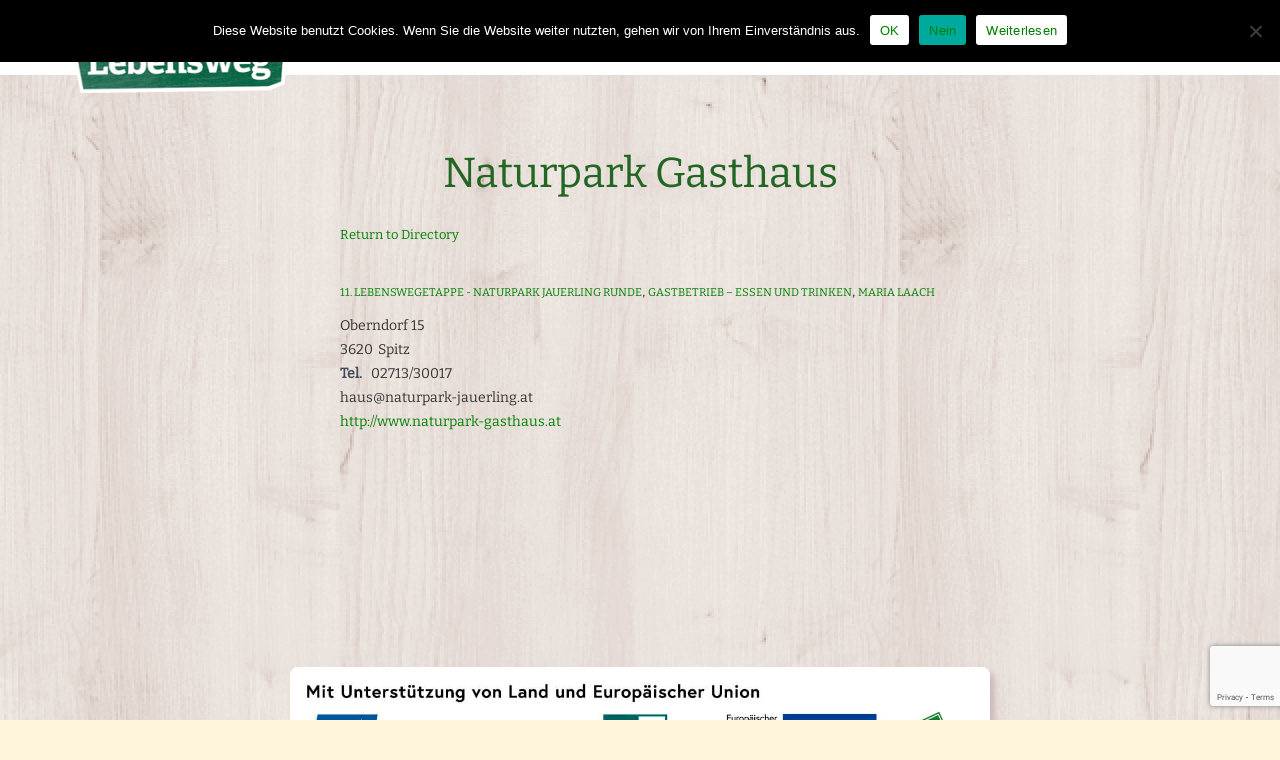

--- FILE ---
content_type: text/html; charset=UTF-8
request_url: https://www.lebensweg.info/verzeichnis/naturpark-gasthaus/
body_size: 70812
content:
<!DOCTYPE html>
<!--[if IE 7]>
<html class="ie ie7" lang="de" xmlns:fb="https://www.facebook.com/2008/fbml" xmlns:addthis="https://www.addthis.com/help/api-spec" >
<![endif]-->
<!--[if IE 8]>
<html class="ie ie8" lang="de" xmlns:fb="https://www.facebook.com/2008/fbml" xmlns:addthis="https://www.addthis.com/help/api-spec" >
<![endif]-->
<!--[if !(IE 7) | !(IE 8) ]><!-->
<html lang="de" xmlns:fb="https://www.facebook.com/2008/fbml" xmlns:addthis="https://www.addthis.com/help/api-spec" >
<!--<![endif]-->
<head>
<meta charset="UTF-8">
<meta name="viewport" content="width=device-width, initial-scale=1">
<link rel="profile" href="https://gmpg.org/xfn/11">
<link rel="pingback" href="https://www.lebensweg.info/xmlrpc.php">

<title>Naturpark Gasthaus &#8211; Lebensweg</title>
<meta name='robots' content='max-image-preview:large' />
<meta name="dlm-version" content="4.9.14"><link rel='dns-prefetch' href='//s7.addthis.com' />
<link rel="alternate" type="application/rss+xml" title="Lebensweg &raquo; Feed" href="https://www.lebensweg.info/feed/" />
<link rel="alternate" type="application/rss+xml" title="Lebensweg &raquo; Kommentar-Feed" href="https://www.lebensweg.info/comments/feed/" />
<script type="text/javascript">
/* <![CDATA[ */
window._wpemojiSettings = {"baseUrl":"https:\/\/s.w.org\/images\/core\/emoji\/15.0.3\/72x72\/","ext":".png","svgUrl":"https:\/\/s.w.org\/images\/core\/emoji\/15.0.3\/svg\/","svgExt":".svg","source":{"concatemoji":"https:\/\/www.lebensweg.info\/wp-includes\/js\/wp-emoji-release.min.js?ver=6.6.4.1528783756"}};
/*! This file is auto-generated */
!function(i,n){var o,s,e;function c(e){try{var t={supportTests:e,timestamp:(new Date).valueOf()};sessionStorage.setItem(o,JSON.stringify(t))}catch(e){}}function p(e,t,n){e.clearRect(0,0,e.canvas.width,e.canvas.height),e.fillText(t,0,0);var t=new Uint32Array(e.getImageData(0,0,e.canvas.width,e.canvas.height).data),r=(e.clearRect(0,0,e.canvas.width,e.canvas.height),e.fillText(n,0,0),new Uint32Array(e.getImageData(0,0,e.canvas.width,e.canvas.height).data));return t.every(function(e,t){return e===r[t]})}function u(e,t,n){switch(t){case"flag":return n(e,"\ud83c\udff3\ufe0f\u200d\u26a7\ufe0f","\ud83c\udff3\ufe0f\u200b\u26a7\ufe0f")?!1:!n(e,"\ud83c\uddfa\ud83c\uddf3","\ud83c\uddfa\u200b\ud83c\uddf3")&&!n(e,"\ud83c\udff4\udb40\udc67\udb40\udc62\udb40\udc65\udb40\udc6e\udb40\udc67\udb40\udc7f","\ud83c\udff4\u200b\udb40\udc67\u200b\udb40\udc62\u200b\udb40\udc65\u200b\udb40\udc6e\u200b\udb40\udc67\u200b\udb40\udc7f");case"emoji":return!n(e,"\ud83d\udc26\u200d\u2b1b","\ud83d\udc26\u200b\u2b1b")}return!1}function f(e,t,n){var r="undefined"!=typeof WorkerGlobalScope&&self instanceof WorkerGlobalScope?new OffscreenCanvas(300,150):i.createElement("canvas"),a=r.getContext("2d",{willReadFrequently:!0}),o=(a.textBaseline="top",a.font="600 32px Arial",{});return e.forEach(function(e){o[e]=t(a,e,n)}),o}function t(e){var t=i.createElement("script");t.src=e,t.defer=!0,i.head.appendChild(t)}"undefined"!=typeof Promise&&(o="wpEmojiSettingsSupports",s=["flag","emoji"],n.supports={everything:!0,everythingExceptFlag:!0},e=new Promise(function(e){i.addEventListener("DOMContentLoaded",e,{once:!0})}),new Promise(function(t){var n=function(){try{var e=JSON.parse(sessionStorage.getItem(o));if("object"==typeof e&&"number"==typeof e.timestamp&&(new Date).valueOf()<e.timestamp+604800&&"object"==typeof e.supportTests)return e.supportTests}catch(e){}return null}();if(!n){if("undefined"!=typeof Worker&&"undefined"!=typeof OffscreenCanvas&&"undefined"!=typeof URL&&URL.createObjectURL&&"undefined"!=typeof Blob)try{var e="postMessage("+f.toString()+"("+[JSON.stringify(s),u.toString(),p.toString()].join(",")+"));",r=new Blob([e],{type:"text/javascript"}),a=new Worker(URL.createObjectURL(r),{name:"wpTestEmojiSupports"});return void(a.onmessage=function(e){c(n=e.data),a.terminate(),t(n)})}catch(e){}c(n=f(s,u,p))}t(n)}).then(function(e){for(var t in e)n.supports[t]=e[t],n.supports.everything=n.supports.everything&&n.supports[t],"flag"!==t&&(n.supports.everythingExceptFlag=n.supports.everythingExceptFlag&&n.supports[t]);n.supports.everythingExceptFlag=n.supports.everythingExceptFlag&&!n.supports.flag,n.DOMReady=!1,n.readyCallback=function(){n.DOMReady=!0}}).then(function(){return e}).then(function(){var e;n.supports.everything||(n.readyCallback(),(e=n.source||{}).concatemoji?t(e.concatemoji):e.wpemoji&&e.twemoji&&(t(e.twemoji),t(e.wpemoji)))}))}((window,document),window._wpemojiSettings);
/* ]]> */
</script>
<link rel='stylesheet' id='pt-cv-public-style-css' href='https://www.lebensweg.info/wp-content/plugins/content-views-query-and-display-post-page/public/assets/css/cv.css?ver=4.0.1528783756' type='text/css' media='all' />
<link rel='stylesheet' id='layerslider-css' href='https://www.lebensweg.info/wp-content/plugins/LayerSlider/static/layerslider/css/layerslider.css?ver=6.6.2.1528783756' type='text/css' media='all' />
<style id='wp-emoji-styles-inline-css' type='text/css'>

	img.wp-smiley, img.emoji {
		display: inline !important;
		border: none !important;
		box-shadow: none !important;
		height: 1em !important;
		width: 1em !important;
		margin: 0 0.07em !important;
		vertical-align: -0.1em !important;
		background: none !important;
		padding: 0 !important;
	}
</style>
<link rel='stylesheet' id='wp-block-library-css' href='https://www.lebensweg.info/wp-includes/css/dist/block-library/style.min.css?ver=6.6.4.1528783756' type='text/css' media='all' />
<style id='classic-theme-styles-inline-css' type='text/css'>
/*! This file is auto-generated */
.wp-block-button__link{color:#fff;background-color:#32373c;border-radius:9999px;box-shadow:none;text-decoration:none;padding:calc(.667em + 2px) calc(1.333em + 2px);font-size:1.125em}.wp-block-file__button{background:#32373c;color:#fff;text-decoration:none}
</style>
<style id='global-styles-inline-css' type='text/css'>
:root{--wp--preset--aspect-ratio--square: 1;--wp--preset--aspect-ratio--4-3: 4/3;--wp--preset--aspect-ratio--3-4: 3/4;--wp--preset--aspect-ratio--3-2: 3/2;--wp--preset--aspect-ratio--2-3: 2/3;--wp--preset--aspect-ratio--16-9: 16/9;--wp--preset--aspect-ratio--9-16: 9/16;--wp--preset--color--black: #000000;--wp--preset--color--cyan-bluish-gray: #abb8c3;--wp--preset--color--white: #ffffff;--wp--preset--color--pale-pink: #f78da7;--wp--preset--color--vivid-red: #cf2e2e;--wp--preset--color--luminous-vivid-orange: #ff6900;--wp--preset--color--luminous-vivid-amber: #fcb900;--wp--preset--color--light-green-cyan: #7bdcb5;--wp--preset--color--vivid-green-cyan: #00d084;--wp--preset--color--pale-cyan-blue: #8ed1fc;--wp--preset--color--vivid-cyan-blue: #0693e3;--wp--preset--color--vivid-purple: #9b51e0;--wp--preset--gradient--vivid-cyan-blue-to-vivid-purple: linear-gradient(135deg,rgba(6,147,227,1) 0%,rgb(155,81,224) 100%);--wp--preset--gradient--light-green-cyan-to-vivid-green-cyan: linear-gradient(135deg,rgb(122,220,180) 0%,rgb(0,208,130) 100%);--wp--preset--gradient--luminous-vivid-amber-to-luminous-vivid-orange: linear-gradient(135deg,rgba(252,185,0,1) 0%,rgba(255,105,0,1) 100%);--wp--preset--gradient--luminous-vivid-orange-to-vivid-red: linear-gradient(135deg,rgba(255,105,0,1) 0%,rgb(207,46,46) 100%);--wp--preset--gradient--very-light-gray-to-cyan-bluish-gray: linear-gradient(135deg,rgb(238,238,238) 0%,rgb(169,184,195) 100%);--wp--preset--gradient--cool-to-warm-spectrum: linear-gradient(135deg,rgb(74,234,220) 0%,rgb(151,120,209) 20%,rgb(207,42,186) 40%,rgb(238,44,130) 60%,rgb(251,105,98) 80%,rgb(254,248,76) 100%);--wp--preset--gradient--blush-light-purple: linear-gradient(135deg,rgb(255,206,236) 0%,rgb(152,150,240) 100%);--wp--preset--gradient--blush-bordeaux: linear-gradient(135deg,rgb(254,205,165) 0%,rgb(254,45,45) 50%,rgb(107,0,62) 100%);--wp--preset--gradient--luminous-dusk: linear-gradient(135deg,rgb(255,203,112) 0%,rgb(199,81,192) 50%,rgb(65,88,208) 100%);--wp--preset--gradient--pale-ocean: linear-gradient(135deg,rgb(255,245,203) 0%,rgb(182,227,212) 50%,rgb(51,167,181) 100%);--wp--preset--gradient--electric-grass: linear-gradient(135deg,rgb(202,248,128) 0%,rgb(113,206,126) 100%);--wp--preset--gradient--midnight: linear-gradient(135deg,rgb(2,3,129) 0%,rgb(40,116,252) 100%);--wp--preset--font-size--small: 13px;--wp--preset--font-size--medium: 20px;--wp--preset--font-size--large: 36px;--wp--preset--font-size--x-large: 42px;--wp--preset--spacing--20: 0.44rem;--wp--preset--spacing--30: 0.67rem;--wp--preset--spacing--40: 1rem;--wp--preset--spacing--50: 1.5rem;--wp--preset--spacing--60: 2.25rem;--wp--preset--spacing--70: 3.38rem;--wp--preset--spacing--80: 5.06rem;--wp--preset--shadow--natural: 6px 6px 9px rgba(0, 0, 0, 0.2);--wp--preset--shadow--deep: 12px 12px 50px rgba(0, 0, 0, 0.4);--wp--preset--shadow--sharp: 6px 6px 0px rgba(0, 0, 0, 0.2);--wp--preset--shadow--outlined: 6px 6px 0px -3px rgba(255, 255, 255, 1), 6px 6px rgba(0, 0, 0, 1);--wp--preset--shadow--crisp: 6px 6px 0px rgba(0, 0, 0, 1);}:where(.is-layout-flex){gap: 0.5em;}:where(.is-layout-grid){gap: 0.5em;}body .is-layout-flex{display: flex;}.is-layout-flex{flex-wrap: wrap;align-items: center;}.is-layout-flex > :is(*, div){margin: 0;}body .is-layout-grid{display: grid;}.is-layout-grid > :is(*, div){margin: 0;}:where(.wp-block-columns.is-layout-flex){gap: 2em;}:where(.wp-block-columns.is-layout-grid){gap: 2em;}:where(.wp-block-post-template.is-layout-flex){gap: 1.25em;}:where(.wp-block-post-template.is-layout-grid){gap: 1.25em;}.has-black-color{color: var(--wp--preset--color--black) !important;}.has-cyan-bluish-gray-color{color: var(--wp--preset--color--cyan-bluish-gray) !important;}.has-white-color{color: var(--wp--preset--color--white) !important;}.has-pale-pink-color{color: var(--wp--preset--color--pale-pink) !important;}.has-vivid-red-color{color: var(--wp--preset--color--vivid-red) !important;}.has-luminous-vivid-orange-color{color: var(--wp--preset--color--luminous-vivid-orange) !important;}.has-luminous-vivid-amber-color{color: var(--wp--preset--color--luminous-vivid-amber) !important;}.has-light-green-cyan-color{color: var(--wp--preset--color--light-green-cyan) !important;}.has-vivid-green-cyan-color{color: var(--wp--preset--color--vivid-green-cyan) !important;}.has-pale-cyan-blue-color{color: var(--wp--preset--color--pale-cyan-blue) !important;}.has-vivid-cyan-blue-color{color: var(--wp--preset--color--vivid-cyan-blue) !important;}.has-vivid-purple-color{color: var(--wp--preset--color--vivid-purple) !important;}.has-black-background-color{background-color: var(--wp--preset--color--black) !important;}.has-cyan-bluish-gray-background-color{background-color: var(--wp--preset--color--cyan-bluish-gray) !important;}.has-white-background-color{background-color: var(--wp--preset--color--white) !important;}.has-pale-pink-background-color{background-color: var(--wp--preset--color--pale-pink) !important;}.has-vivid-red-background-color{background-color: var(--wp--preset--color--vivid-red) !important;}.has-luminous-vivid-orange-background-color{background-color: var(--wp--preset--color--luminous-vivid-orange) !important;}.has-luminous-vivid-amber-background-color{background-color: var(--wp--preset--color--luminous-vivid-amber) !important;}.has-light-green-cyan-background-color{background-color: var(--wp--preset--color--light-green-cyan) !important;}.has-vivid-green-cyan-background-color{background-color: var(--wp--preset--color--vivid-green-cyan) !important;}.has-pale-cyan-blue-background-color{background-color: var(--wp--preset--color--pale-cyan-blue) !important;}.has-vivid-cyan-blue-background-color{background-color: var(--wp--preset--color--vivid-cyan-blue) !important;}.has-vivid-purple-background-color{background-color: var(--wp--preset--color--vivid-purple) !important;}.has-black-border-color{border-color: var(--wp--preset--color--black) !important;}.has-cyan-bluish-gray-border-color{border-color: var(--wp--preset--color--cyan-bluish-gray) !important;}.has-white-border-color{border-color: var(--wp--preset--color--white) !important;}.has-pale-pink-border-color{border-color: var(--wp--preset--color--pale-pink) !important;}.has-vivid-red-border-color{border-color: var(--wp--preset--color--vivid-red) !important;}.has-luminous-vivid-orange-border-color{border-color: var(--wp--preset--color--luminous-vivid-orange) !important;}.has-luminous-vivid-amber-border-color{border-color: var(--wp--preset--color--luminous-vivid-amber) !important;}.has-light-green-cyan-border-color{border-color: var(--wp--preset--color--light-green-cyan) !important;}.has-vivid-green-cyan-border-color{border-color: var(--wp--preset--color--vivid-green-cyan) !important;}.has-pale-cyan-blue-border-color{border-color: var(--wp--preset--color--pale-cyan-blue) !important;}.has-vivid-cyan-blue-border-color{border-color: var(--wp--preset--color--vivid-cyan-blue) !important;}.has-vivid-purple-border-color{border-color: var(--wp--preset--color--vivid-purple) !important;}.has-vivid-cyan-blue-to-vivid-purple-gradient-background{background: var(--wp--preset--gradient--vivid-cyan-blue-to-vivid-purple) !important;}.has-light-green-cyan-to-vivid-green-cyan-gradient-background{background: var(--wp--preset--gradient--light-green-cyan-to-vivid-green-cyan) !important;}.has-luminous-vivid-amber-to-luminous-vivid-orange-gradient-background{background: var(--wp--preset--gradient--luminous-vivid-amber-to-luminous-vivid-orange) !important;}.has-luminous-vivid-orange-to-vivid-red-gradient-background{background: var(--wp--preset--gradient--luminous-vivid-orange-to-vivid-red) !important;}.has-very-light-gray-to-cyan-bluish-gray-gradient-background{background: var(--wp--preset--gradient--very-light-gray-to-cyan-bluish-gray) !important;}.has-cool-to-warm-spectrum-gradient-background{background: var(--wp--preset--gradient--cool-to-warm-spectrum) !important;}.has-blush-light-purple-gradient-background{background: var(--wp--preset--gradient--blush-light-purple) !important;}.has-blush-bordeaux-gradient-background{background: var(--wp--preset--gradient--blush-bordeaux) !important;}.has-luminous-dusk-gradient-background{background: var(--wp--preset--gradient--luminous-dusk) !important;}.has-pale-ocean-gradient-background{background: var(--wp--preset--gradient--pale-ocean) !important;}.has-electric-grass-gradient-background{background: var(--wp--preset--gradient--electric-grass) !important;}.has-midnight-gradient-background{background: var(--wp--preset--gradient--midnight) !important;}.has-small-font-size{font-size: var(--wp--preset--font-size--small) !important;}.has-medium-font-size{font-size: var(--wp--preset--font-size--medium) !important;}.has-large-font-size{font-size: var(--wp--preset--font-size--large) !important;}.has-x-large-font-size{font-size: var(--wp--preset--font-size--x-large) !important;}
:where(.wp-block-post-template.is-layout-flex){gap: 1.25em;}:where(.wp-block-post-template.is-layout-grid){gap: 1.25em;}
:where(.wp-block-columns.is-layout-flex){gap: 2em;}:where(.wp-block-columns.is-layout-grid){gap: 2em;}
:root :where(.wp-block-pullquote){font-size: 1.5em;line-height: 1.6;}
</style>
<link rel='stylesheet' id='pb_animate-css' href='https://www.lebensweg.info/wp-content/plugins/ays-popup-box/public/css/animate.css?ver=4.6.5.1528783756' type='text/css' media='all' />
<link rel='stylesheet' id='contact-form-7-css' href='https://www.lebensweg.info/wp-content/plugins/contact-form-7/includes/css/styles.css?ver=5.8.7.1528783756' type='text/css' media='all' />
<link rel='stylesheet' id='cookie-notice-front-css' href='https://www.lebensweg.info/wp-content/plugins/cookie-notice/css/front.min.css?ver=2.4.17.1528783756' type='text/css' media='all' />
<link rel='stylesheet' id='email-subscribers-css' href='https://www.lebensweg.info/wp-content/plugins/email-subscribers/lite/public/css/email-subscribers-public.css?ver=5.7.27.1528783756' type='text/css' media='all' />
<link rel='stylesheet' id='foobox-free-min-css' href='https://www.lebensweg.info/wp-content/plugins/foobox-image-lightbox/free/css/foobox.free.min.css?ver=2.7.28.1528783756' type='text/css' media='all' />
<link rel='stylesheet' id='yop-public-css' href='https://www.lebensweg.info/wp-content/plugins/yop-poll/public/assets/css/yop-poll-public-6.5.31.css?ver=6.6.4.1528783756' type='text/css' media='all' />
<link rel='stylesheet' id='integral-bootstrap-css' href='https://www.lebensweg.info/wp-content/themes/integral/css/bootstrap.min.css?ver=6.6.4.1528783756' type='text/css' media='all' />
<link rel='stylesheet' id='integral-multicolumnsrow-css' href='https://www.lebensweg.info/wp-content/themes/integral/css/multi-columns-row.css?ver=6.6.4.1528783756' type='text/css' media='all' />
<link rel='stylesheet' id='integral-flexslider-css' href='https://www.lebensweg.info/wp-content/themes/integral/css/flexslider.css?ver=6.6.4.1528783756' type='text/css' media='all' />
<link rel='stylesheet' id='integral-prettyphoto-css' href='https://www.lebensweg.info/wp-content/themes/integral/css/prettyPhoto.css?ver=6.6.4.1528783756' type='text/css' media='all' />
<link rel='stylesheet' id='integral-base-css' href='https://www.lebensweg.info/wp-content/themes/integral_child/style.css?ver=1.5.7.1528783756' type='text/css' media='all' />
<link rel='stylesheet' id='integral-fontawesome5-css' href='https://www.lebensweg.info/wp-content/themes/integral/css/all.min.css?ver=6.6.4.1528783756' type='text/css' media='all' />
<link rel='stylesheet' id='integral-fontawesome4shim-css' href='https://www.lebensweg.info/wp-content/themes/integral/css/v4-shims.min.css?ver=6.6.4.1528783756' type='text/css' media='all' />
<link rel='stylesheet' id='integral-googlefonts-css' href='https://www.lebensweg.info/wp-content/uploads/fonts/347c5968089eeaf1258368f0d9bd477e/font.css?v=1671615150&#038;ver=1528783756' type='text/css' media='all' />
<link rel='stylesheet' id='wpbdp-widgets-css' href='https://www.lebensweg.info/wp-content/plugins/business-directory-plugin/assets/css/widgets.min.css?ver=6.4.4.1528783756' type='text/css' media='all' />
<link rel='stylesheet' id='dashicons-css' href='https://www.lebensweg.info/wp-includes/css/dashicons.min.css?ver=6.6.4.1528783756' type='text/css' media='all' />
<link rel='stylesheet' id='thickbox-css' href='https://www.lebensweg.info/wp-includes/js/thickbox/thickbox.css?ver=6.6.4.1528783756' type='text/css' media='all' />
<link rel='stylesheet' id='wpbdp-base-css-css' href='https://www.lebensweg.info/wp-content/plugins/business-directory-plugin/assets/css/wpbdp.min.css?ver=6.4.4.1528783756' type='text/css' media='all' />
<style id='wpbdp-base-css-inline-css' type='text/css'>
html,body{--bd-main-color:#32373c;--bd-main-color-20:#569AF633;--bd-main-color-8:#569AF614;--bd-thumbnail-width:400px;--bd-thumbnail-height:250px;--bd-button-text-color:#fff;--bd-button-bg-color:#32373c;}
.wpbdp-plan-action input[type=radio]+ label span:before{content:'Select';}.wpbdp-plan-action input[type=radio]:checked + label span:before{content:'Selected';}
</style>
<link rel='stylesheet' id='addthis_all_pages-css' href='https://www.lebensweg.info/wp-content/plugins/addthis-follow/frontend/build/addthis_wordpress_public.min.css?ver=6.6.4.1528783756' type='text/css' media='all' />
<link rel='stylesheet' id='default-styles.min-css' href='https://www.lebensweg.info/wp-content/plugins/business-directory-plugin/themes/default/assets/styles.min.css?ver=6.4.4.1528783756' type='text/css' media='all' />
<script type="text/javascript" id="layerslider-greensock-js-extra">
/* <![CDATA[ */
var LS_Meta = {"v":"6.6.2"};
/* ]]> */
</script>
<script type="text/javascript" data-cfasync="false" src="https://www.lebensweg.info/wp-content/plugins/LayerSlider/static/layerslider/js/greensock.js?ver=1.19.0.1528783756" id="layerslider-greensock-js"></script>
<script type="text/javascript" src="https://www.lebensweg.info/wp-includes/js/jquery/jquery.min.js?ver=3.7.1.1528783756" id="jquery-core-js"></script>
<script type="text/javascript" src="https://www.lebensweg.info/wp-includes/js/jquery/jquery-migrate.min.js?ver=3.4.1.1528783756" id="jquery-migrate-js"></script>
<script type="text/javascript" data-cfasync="false" src="https://www.lebensweg.info/wp-content/plugins/LayerSlider/static/layerslider/js/layerslider.kreaturamedia.jquery.js?ver=6.6.2.1528783756" id="layerslider-js"></script>
<script type="text/javascript" data-cfasync="false" src="https://www.lebensweg.info/wp-content/plugins/LayerSlider/static/layerslider/js/layerslider.transitions.js?ver=6.6.2.1528783756" id="layerslider-transitions-js"></script>
<script type="text/javascript" id="ays-pb-js-extra">
/* <![CDATA[ */
var pbLocalizeObj = {"ajax":"https:\/\/www.lebensweg.info\/wp-admin\/admin-ajax.php","seconds":"seconds","thisWillClose":"This will close in","icons":{"close_icon":"<svg class=\"ays_pb_material_close_icon\" xmlns=\"https:\/\/www.w3.org\/2000\/svg\" height=\"36px\" viewBox=\"0 0 24 24\" width=\"36px\" fill=\"#000000\" alt=\"Pop-up Close\"><path d=\"M0 0h24v24H0z\" fill=\"none\"\/><path d=\"M19 6.41L17.59 5 12 10.59 6.41 5 5 6.41 10.59 12 5 17.59 6.41 19 12 13.41 17.59 19 19 17.59 13.41 12z\"\/><\/svg>","close_circle_icon":"<svg class=\"ays_pb_material_close_circle_icon\" xmlns=\"https:\/\/www.w3.org\/2000\/svg\" height=\"24\" viewBox=\"0 0 24 24\" width=\"36\" alt=\"Pop-up Close\"><path d=\"M0 0h24v24H0z\" fill=\"none\"\/><path d=\"M12 2C6.47 2 2 6.47 2 12s4.47 10 10 10 10-4.47 10-10S17.53 2 12 2zm5 13.59L15.59 17 12 13.41 8.41 17 7 15.59 10.59 12 7 8.41 8.41 7 12 10.59 15.59 7 17 8.41 13.41 12 17 15.59z\"\/><\/svg>","volume_up_icon":"<svg class=\"ays_pb_fa_volume\" xmlns=\"https:\/\/www.w3.org\/2000\/svg\" height=\"24\" viewBox=\"0 0 24 24\" width=\"36\"><path d=\"M0 0h24v24H0z\" fill=\"none\"\/><path d=\"M3 9v6h4l5 5V4L7 9H3zm13.5 3c0-1.77-1.02-3.29-2.5-4.03v8.05c1.48-.73 2.5-2.25 2.5-4.02zM14 3.23v2.06c2.89.86 5 3.54 5 6.71s-2.11 5.85-5 6.71v2.06c4.01-.91 7-4.49 7-8.77s-2.99-7.86-7-8.77z\"\/><\/svg>","volume_mute_icon":"<svg xmlns=\"https:\/\/www.w3.org\/2000\/svg\" height=\"24\" viewBox=\"0 0 24 24\" width=\"24\"><path d=\"M0 0h24v24H0z\" fill=\"none\"\/><path d=\"M7 9v6h4l5 5V4l-5 5H7z\"\/><\/svg>"}};
/* ]]> */
</script>
<script type="text/javascript" src="https://www.lebensweg.info/wp-content/plugins/ays-popup-box/public/js/ays-pb-public.js?ver=4.6.5.1528783756" id="ays-pb-js"></script>
<script type="text/javascript" id="cookie-notice-front-js-before">
/* <![CDATA[ */
var cnArgs = {"ajaxUrl":"https:\/\/www.lebensweg.info\/wp-admin\/admin-ajax.php","nonce":"b5c0fa7aa8","hideEffect":"fade","position":"top","onScroll":false,"onScrollOffset":100,"onClick":false,"cookieName":"cookie_notice_accepted","cookieTime":2592000,"cookieTimeRejected":2592000,"globalCookie":false,"redirection":false,"cache":false,"revokeCookies":false,"revokeCookiesOpt":"automatic"};
/* ]]> */
</script>
<script type="text/javascript" src="https://www.lebensweg.info/wp-content/plugins/cookie-notice/js/front.min.js?ver=2.4.17.1528783756" id="cookie-notice-front-js"></script>
<script type="text/javascript" src="https://www.lebensweg.info/wp-content/plugins/html5-responsive-faq/js/hrf-script.js?ver=6.6.4.1528783756" id="html5-responsive-faq-js"></script>
<script type="text/javascript" id="yop-public-js-extra">
/* <![CDATA[ */
var objectL10n = {"yopPollParams":{"urlParams":{"ajax":"https:\/\/www.lebensweg.info\/wp-admin\/admin-ajax.php","wpLogin":"https:\/\/www.lebensweg.info\/wp-login.php?redirect_to=https%3A%2F%2Fwww.lebensweg.info%2Fwp-admin%2Fadmin-ajax.php%3Faction%3Dyop_poll_record_wordpress_vote"},"apiParams":{"reCaptcha":{"siteKey":""},"reCaptchaV2Invisible":{"siteKey":""},"reCaptchaV3":{"siteKey":""},"hCaptcha":{"siteKey":""}},"captchaParams":{"imgPath":"https:\/\/www.lebensweg.info\/wp-content\/plugins\/yop-poll\/public\/assets\/img\/","url":"https:\/\/www.lebensweg.info\/wp-content\/plugins\/yop-poll\/app.php","accessibilityAlt":"Sound icon","accessibilityTitle":"Accessibility option: listen to a question and answer it!","accessibilityDescription":"Type below the <strong>answer<\/strong> to what you hear. Numbers or words:","explanation":"Click or touch the <strong>ANSWER<\/strong>","refreshAlt":"Refresh\/reload icon","refreshTitle":"Refresh\/reload: get new images and accessibility option!"},"voteParams":{"invalidPoll":"Invalid Poll","noAnswersSelected":"No answer selected","minAnswersRequired":"At least {min_answers_allowed} answer(s) required","maxAnswersRequired":"A max of {max_answers_allowed} answer(s) accepted","noAnswerForOther":"No other answer entered","noValueForCustomField":"{custom_field_name} is required","consentNotChecked":"You must agree to our terms and conditions","noCaptchaSelected":"Captcha is required","thankYou":"Thank you for your vote"},"resultsParams":{"singleVote":"vote","multipleVotes":"votes","singleAnswer":"answer","multipleAnswers":"answers"}}};
/* ]]> */
</script>
<script type="text/javascript" src="https://www.lebensweg.info/wp-content/plugins/yop-poll/public/assets/js/yop-poll-public-6.5.31.min.js?ver=6.6.4.1528783756" id="yop-public-js"></script>
<script type="text/javascript" id="foobox-free-min-js-before">
/* <![CDATA[ */
/* Run FooBox FREE (v2.7.28) */
var FOOBOX = window.FOOBOX = {
	ready: true,
	disableOthers: false,
	o: {wordpress: { enabled: true }, countMessage:'image %index of %total', captions: { dataTitle: ["captionTitle","title"], dataDesc: ["captionDesc","description"] }, rel: '', excludes:'.fbx-link,.nofoobox,.nolightbox,a[href*="pinterest.com/pin/create/button/"]', affiliate : { enabled: false }},
	selectors: [
		".foogallery-container.foogallery-lightbox-foobox", ".foogallery-container.foogallery-lightbox-foobox-free", ".gallery", ".wp-block-gallery", ".wp-caption", ".wp-block-image", "a:has(img[class*=wp-image-])", ".foobox"
	],
	pre: function( $ ){
		// Custom JavaScript (Pre)
		
	},
	post: function( $ ){
		// Custom JavaScript (Post)
		
		// Custom Captions Code
		
	},
	custom: function( $ ){
		// Custom Extra JS
		
	}
};
/* ]]> */
</script>
<script type="text/javascript" src="https://www.lebensweg.info/wp-content/plugins/foobox-image-lightbox/free/js/foobox.free.min.js?ver=2.7.28.1528783756" id="foobox-free-min-js"></script>
<meta name="generator" content="Powered by LayerSlider 6.6.2 - Multi-Purpose, Responsive, Parallax, Mobile-Friendly Slider Plugin for WordPress." />
<!-- LayerSlider updates and docs at: https://layerslider.kreaturamedia.com -->
<link rel="https://api.w.org/" href="https://www.lebensweg.info/wp-json/" /><link rel="alternate" title="JSON" type="application/json" href="https://www.lebensweg.info/wp-json/wp/v2/wpbdp_listing/9303" /><link rel="EditURI" type="application/rsd+xml" title="RSD" href="https://www.lebensweg.info/xmlrpc.php?rsd" />
<meta name="generator" content="WordPress 6.6.4" />
<link rel="canonical" href="https://www.lebensweg.info/verzeichnis/naturpark-gasthaus/" />
<link rel='shortlink' href='https://www.lebensweg.info/?p=9303' />
<link rel="alternate" title="oEmbed (JSON)" type="application/json+oembed" href="https://www.lebensweg.info/wp-json/oembed/1.0/embed?url=https%3A%2F%2Fwww.lebensweg.info%2Fverzeichnis%2Fnaturpark-gasthaus%2F" />
<link rel="alternate" title="oEmbed (XML)" type="text/xml+oembed" href="https://www.lebensweg.info/wp-json/oembed/1.0/embed?url=https%3A%2F%2Fwww.lebensweg.info%2Fverzeichnis%2Fnaturpark-gasthaus%2F&#038;format=xml" />
<meta name="generator" content="Redux 4.4.18" /><script type="text/javascript" src="https://anachb.vor.at/webapp/staticfiles/hafas-widget-core.1.0.0.js?L=vs_anachb&"></script><link rel="alternate" type="application/rss+xml" title="Lebensweg GeoRSS-Feed" href="https://www.lebensweg.info/maps/georss/layer/all/" />
<!-- Analytics by WP Statistics v14.9.2 - https://wp-statistics.com/ -->
    <style type="text/css">
        .hero.default {background: url() no-repeat center top; background-size: cover;}
    </style>
    		<style type="text/css" id="wp-custom-css">
			.beschreibung-kategorie {
	width: 790px !important;
	margin-left: auto;
	margin-right: auto;
	max-width:100%;
	margin-bottom:70px;
}

.category-name {
	margin-top:50px !important;
}

.druckbalken {
	margin-top: 50px
}

#wpbdp-main-box-keyword-field {color:white !important}


@media only screen and (max-width: 700px) {
	
	.sgpb-scroll-wrapper > h1:nth-child(1) {
	font-size: 50px !important}

	.sgpb-scroll-wrapper > h3:nth-child(2),
.sgpb-scroll-wrapper > h4:nth-child(4) > a:nth-child(1),
.sgpb-scroll-wrapper > h4:nth-child(5) {
		font-size: 16px !important;
	}
	
}

	
	/*Anreise Öffis*/

#panel-7145-3-1-0 > div:nth-child(1) > div:nth-child(1) > p:nth-child(2) {display:none !important;}

#panel-7145-3-1-0 > div:nth-child(1) > div:nth-child(1) > div:nth-child(4) {width: 100% !important;padding: 15px !important; }

#panel-7145-3-1-0 > div:nth-child(1) > div:nth-child(1) > div:nth-child(4) > div:nth-child(1) {border: none !important}

.ig, #hafas_inputgen_from, #hafas_inputgen_to {width:100% !important;}

#hafas_inputgen_from, #hafas_inputgen_to {margin-bottom: 15px}

.ig > tbody:nth-child(1) > tr:nth-child(5) > td:nth-child(1) > input:nth-child(3) {width: 100% !important; padding-left:10px !important; font-weight: bold !important; background-color: #a50000 !important; color: white !important; border: none !important}

/*button*/
#searchsubmit {
	background-color: #236623;
	border: none;
}

/*menu*/
li.menu-item.menu-item a {padding-right:8px !important;}

/*blog kommentare*/
input#submit.btn.btn-md.btn-block.btn-primary {
	color: white !important;
	background-color:#236623 !important; border: none;
}

.comment-list {
	background-color: rgba(0,0,0,.05); padding-top: 20px; padding-bottom: 5px;
}

.reply {margin-bottom: 20px;}

.comment-author {font-weight:bold; }

.fn {
	font-style: normal !important;
}

/*umfrage widget*/
li#text-5.widget.widget_text div.textwidget p:last-child {
	margin-bottom: 0px;
	background-color: #256527;
	color: white !important;
	padding: 5px;
	padding-left: 10px;
}

li#text-5.widget.widget_text div.textwidget a {
	color: white !important;
}

/*startseite*/
.page-id-234 .testislider {
	max-width: 800px;
	margin: auto;
	text-align:center;}

.page-id-234 div.container:nth-child(2) > div:nth-child(1) {
	padding-top:20px}

.page-id-234 div.widget_text > div > h4,
.page-id-234 div.col-sm-4:nth-child(3) > h3:nth-child(1){
	color: #236623 !important;
	text-align: center;
	font-size: 26px;
	margin-bottom:25px;
	margin-top:0px;
}

.page-id-234 img.lazy:nth-child(2) {margin-left:auto; margin-right: auto; display:block}

.page-id-234 div.widget_text:nth-child(2) > div:nth-child(1),
.page-id-234 html#ls-global body#ls-global.home.page-template.page-template-template_home.page-template-template_home-php.page.page-id-234.page-parent.logged-in.wpbdp-with-button-styles.cookies-set.cookies-accepted.customize-partial-edit-shortcuts-shown.hfs_mousesupport section#services.services.dark div.container div.row.multi-columns-row div.widget_text.col-sm-4.col-md-4.col-lg-4.feature div.textwidget.custom-html-widget p {text-align:center}

.page-id-234 a.customize-unpreviewable:nth-child(6) {font-size:20px}

.page-id-234 div.widget_text:nth-child(1) > div:nth-child(1) > video:nth-child(2),
.page-id-234 img.lazy:nth-child(2){box-shadow: 7px 7px 6px rgba(0,0,0,.5);margin-bottom:10px}

.page-id-234 div.widget_text:nth-child(2) > div:nth-child(1) > br:nth-child(5) {display:none}

.page-id-234 #services > div:nth-child(1) > div:nth-child(1) {padding:20px}


/*umfrage*/
.page-id-234 .basic-yop-poll-container > div:nth-child(1) {
	margin:0px !important;
padding:0px}

.page-id-234 .basic-yop-poll-container {border: none !important}

.page-id-234 .button {width:100%; background-color:#236623 !important; color: white !important}

.page-id-234 .button:hover {background-color: rgba(35, 102, 35,.8)!important;}

.page-id-234 li.basic-answer:nth-child(1) > div:nth-child(1) > label:nth-child(2), .page-id-234 li.basic-answer:nth-child(2) > div:nth-child(1) > label:nth-child(2) {float:left !important;
width:50% !important; padding-bottom: 0px !important; margin: 0px !important;}

.page-id-234 .progress-bar {background-color: #236623 !important; }

.page-id-234 .basic-message:before { content:'Danke für deine Teilnahme an der Lebensweg-Umfrage!';
font-size: 14px}

.page-id-234 .basic-message-text {color:rgba(255,255,255,.7) !important}

.page-id-234 .basic-message {border-left: 10px solid #236623 !important;margin-bottom:30px}

.page-id-234 .basic-answers-results {margin-bottom:0px !important}

.page-id-234 .basic-element {margin-top:0px !important}

.page-id-234 .basic-yop-poll-container > div:nth-child(1) > div:nth-child(1) {padding:0px !important}

.page-id-234 .basic-vote {padding-right:15px !important;}

.page-id-234 div.col-sm-12 > div {
	background-color:transparent !important;
margin: 0px !important; padding:0px !important;
}

.page-id-234 div.col-sm-12 > div > h4 > a {
	color: black !important;
	font-weight: normal;
	font-size: 14px
}

.page-id-234 div.col-sm-4:nth-child(3) > div:nth-child(1) > h4:nth-child(1), .page-id-234 div.col-sm-4:nth-child(3) > div:nth-child(1) > h4:nth-child(3){
	color: #236623 !important;
text-align: center;
font-size: 26px;
	margin-bottom:30px;
	margin-top:0px!important;
}

.page-id-234 div.col-sm-4:nth-child(3) > div:nth-child(1) > h4:nth-child(3) {margin-top:35px !important}


.page-id-234 div.col-sm-12 > div > h4 {
	border-bottom: 1px solid black; padding-bottom: 12px
}

.page-id-234 div.col-sm-12 {padding-bottom:0px !important}

.page-id-234 .basic-yop-poll-container {background-color:transparent !important; margin:0px; padding:0px !important}

.page-id-234 li.basic-answer:nth-child(1) > div:nth-child(1) {width:50% !important; float:left}

.page-id-234 .basic-inner {margin:0px !important; padding:0px !important}

.page-id-234 div.widget_text:nth-child(1),
.page-id-234 div.widget_text:nth-child(2) > div:nth-child(1) {margin-bottom: 100px}

.page-id-234 .basic-answers-results > li:nth-child(2) {margin-bottom:0px}

.page-id-234 .basic-message {margin-bottom:10px}

.page-id-234 .basic-answers-results > li:nth-child(1) > div:nth-child(1),
.page-id-234 .basic-answers-results > li:nth-child(2) > div:nth-child(1){width:100% !important; }

.page-id-234 .basic-answers-results > li:nth-child(1) > div:nth-child(2) {
	width: 100%;
}

.page-id-234 .basic-answers-results > li:nth-child(2) > div:nth-child(2) {margin-top:2px}


div.leaflet-control-layers:nth-child(2) > form:nth-child(2) > div:nth-child(3) > label:nth-child(2) > div:nth-child(1) > span:nth-child(2) > span:nth-child(1) > img:nth-child(1) {
max-width: 27px;
margin-right: 2px;
}

/*pop up*/
.wp-image-8947 {
	margin-left: auto;
	margin-right: auto;
	display: block;
}


/*shop*/
.page-id-9022 table {
	width: 100%;
	line-height:1.7;
}
.page-id-9022 table:nth-child(3) td:nth-child(1),
.page-id-9022 table:nth-child(8) td:nth-child(1){
	width: 35%;
}

.page-id-9022 table:nth-child(3) td:nth-child(2),
.page-id-9022 table:nth-child(8) td:nth-child(2) {
	width: 15%;
}

.page-id-9022 table:nth-child(3) td:nth-child(3),
.page-id-9022 table:nth-child(8) td:nth-child(3)  {
	width: 50%;
}

.page-id-9022 table:nth-child(14) td:nth-child(1) {
	width: 35%;
}
.page-id-9022 table:nth-child(14) td:nth-child(2) {
	width: 65%;
}

.page-id-9022 input,
.page-id-9022 textarea {
	width: 100%;
}

.page-id-9022 tr {
	border-bottom: 1px solid rgba(0,0,0,.1);
}

.page-id-9022 th {
	padding-bottom:10px;
	border-bottom: 1px solid rgba(0,0,0,.0);
}

.page-id-9022 h2 {
	padding-top:40px !important;
	padding-bottom:20px
}

.page-id-9022 td, 
.page-id-9022 th, 
.page-id-9022 p {
	font-size: 115%
}

.page-id-9022 input.wpcf7-form-control:nth-child(2) {
	background-color: #236623;
	color: white;
	padding: 10px;
	margin-top:50px;
	margin-bottom:100px;
	border: none !important;
}


.page-id-9022 #pgc-9022-0-1 {
  width: 100% !important;
	max-width:900px !important;
	margin-left: auto;
	display: block !important;
	margin-right: auto;
}

.page-id-9022 p {
  text-align: center;
}

@media screen and (max-width: 800px) {
	.page-id-9022 tr, 
.page-id-9022 th, 
.page-id-9022 td {
 		display: block;
		line-height: 1.5;
	}
	
	.page-id-9022 tr {
		padding: 10px 0px 10px 0px;
		border-top: 0 none;
	}
	
	.page-id-9022 th {
		padding: 0 !important;
		color: #236623;
	}
	
	.page-id-9022 td {
		width: 100% !important;
	}
	
	.page-id-9022 input {
	margin-top:10px;
	}
	
	.page-id-9022 tr td:nth-child(1) {
		font-weight: bold;
	}
}

.page-id-9022 .entry-title {
	margin-bottom:0px !important;
	margin-top:20px !important;
}

.page-id-9022 .container {
    width: 100%;
}

/*download*/

.dlm-downloads > li > aside:nth-child(1) > img:nth-child(1) {
	display: none;
}

/*infrastruktur*/
.wpbdp-with-button-styles .wpbdp-main-box input[type="submit"],
.wpbdp-with-button-styles .wpbdp-button {
	background: green !important;
	border: none !important;
	color: white !important;
}

.wpbdp-with-button-styles .wpbdp-button {
	padding: 5px	
}

.wpbdp-listing .listing-thumbnail {
	float: right;
}







#cn-accept-cookie,
#cn-more-info {
	background-color: white !important;
}

#layerslider_1 {
	margin-top:-50px !important;
}













		</style>
		<style id="integral-dynamic-css" title="dynamic-css" class="redux-options-output">.btn-primary, .btn-inverse:hover, #mc-embedded-subscribe-form input[type="submit"], .ctct-embed-signup .ctct-button{background-color:#00aded;}.btn-primary, .btn-inverse, #mc-embedded-subscribe-form input[type="submit"], .ctct-embed-signup .ctct-button{border-color:#00aded;}.btn-inverse{color:#00aded;}.navbar-default li a:hover, .navbar-default .navbar-nav > li.active a, .navbar-default .navbar-nav > li > a:hover{border-color:#00aded;}a, a:hover, a:focus, .heading .fa, .pagemeta a:link,.pagemeta a:visited,.team .t-type{color:#00aded;}.lite h2.smalltitle span, .sidebar h2:after, .content .entry-title:after, .stats, .calltoaction2, .tweets{background:#00aded;}.dropdown-menu > .active > a, .dropdown-menu > .active > a:focus, .dropdown-menu > .active > a:hover{background-color:#00aded;}.navbar-default{background-color:#ffffff;}.copyright{background-color:#111111;}.hero{background-size:cover;}.testimonials{background-image:url('https://www.lebensweg.info/wp-content/uploads/2017/11/background_wood.jpg');background-size:cover;}.calltoaction{background-size:cover;}.newsletter{background-image:url('https://www.lebensweg.info/wp-content/uploads/2017/11/holz_hg_d.jpg');background-size:cover;}</style><link rel="alternate stylesheet" href="https://www.lebensweg.info/wp-content/themes/integral_child/style1.css" type="text/css" media="all" title="print">
<link rel="stylesheet" href="https://www.lebensweg.info/wp-content/themes/integral_child/style2.css" type="text/css" media="all" title="nonprint">

</head>

<body data-rsssl=1 class="wpbdp_listing-template-default single single-wpbdp_listing postid-9303 cookies-not-set wpbdp-with-button-styles business-directory wpbdp-view-show_listing wpbdp-wp-theme-integral_child wpbdp-wp-theme-integral wpbdp-theme-default">    

        <nav class="navbar navbar-default navbar-fixed-top" role="navigation">

            <div class="container-fluid">

                <div class="container">

                    <div class="navbar-header">

                        <button type="button" class="navbar-toggle" data-toggle="collapse" data-target="#navbar-ex-collapse">

                            <span class="sr-only">Toggle navigation</span>
                            <span class="icon-bar"></span>
                            <span class="icon-bar"></span>
                            <span class="icon-bar"></span>

                        </button>

                        <h1 class="site-title"><a href="https://www.lebensweg.info/" class="navbar-brand"><img class="img-responsive" src="https://www.lebensweg.info/wp-content/uploads/2017/11/logo_lebensweg_k-e1510825460775.png" alt="Lebensweg"></a></h1>
                    </div>

                    
                        <div id="navbar-ex-collapse" class="collapse navbar-collapse"><ul id="menu-menu-1" class="nav navbar-nav navbar-right"><li id="menu-item-4007" class="menu-item menu-item-type-post_type menu-item-object-page menu-item-has-children menu-item-4007 dropdown"><a title="Der Lebensweg" href="#" data-toggle="dropdown" class="dropdown-toggle" aria-haspopup="true">Der Lebensweg <span class="caret"></span></a>
<ul role="menu" class=" dropdown-menu">
	<li id="menu-item-4037" class="menu-item menu-item-type-post_type menu-item-object-page menu-item-4037"><a title="Der Lebensweg" href="https://www.lebensweg.info/der-lebensweg/">Der Lebensweg</a></li>
	<li id="menu-item-8593" class="menu-item menu-item-type-post_type menu-item-object-page menu-item-8593"><a title="Wanderkarte" href="https://www.lebensweg.info/wanderkarte/">Wanderkarte</a></li>
	<li id="menu-item-9545" class="menu-item menu-item-type-post_type menu-item-object-page menu-item-9545"><a title="Folder" href="https://www.lebensweg.info/folder/">Folder</a></li>
	<li id="menu-item-8594" class="menu-item menu-item-type-post_type menu-item-object-page menu-item-8594"><a title="Stempelpass" href="https://www.lebensweg.info/stempelpass/">Stempelpass</a></li>
	<li id="menu-item-9325" class="menu-item menu-item-type-post_type menu-item-object-page menu-item-9325"><a title="Online-Shop &lt;i class=&quot;fas fa-shopping-cart&quot;&gt;&lt;/i&gt;" href="https://www.lebensweg.info/online-shop/">Online-Shop <i class="fas fa-shopping-cart"></i></a></li>
	<li id="menu-item-3542" class="menu-item menu-item-type-post_type menu-item-object-page menu-item-3542"><a title="Blog" href="https://www.lebensweg.info/der-lebensweg/blog/">Blog</a></li>
	<li id="menu-item-10143" class="menu-item menu-item-type-post_type menu-item-object-page menu-item-10143"><a title="Gästebuch &lt;i class=&quot;fas fa-book&quot;&gt;&lt;/i&gt;" href="https://www.lebensweg.info/gaestebuch/">Gästebuch <i class="fas fa-book"></i></a></li>
	<li id="menu-item-4146" class="menu-item menu-item-type-post_type menu-item-object-page menu-item-4146"><a title="Veranstaltungen" href="https://www.lebensweg.info/der-lebensweg/veranstaltungen-am-lebensweg/">Veranstaltungen</a></li>
	<li id="menu-item-9808" class="menu-item menu-item-type-post_type menu-item-object-page menu-item-9808"><a title="Pfingstwanderung" href="https://www.lebensweg.info/wanderung/">Pfingstwanderung</a></li>
	<li id="menu-item-370" class="menu-item menu-item-type-post_type menu-item-object-page menu-item-370"><a title="FAQ" href="https://www.lebensweg.info/der-lebensweg/faq/">FAQ</a></li>
</ul>
</li>
<li id="menu-item-9999" class="menu-item menu-item-type-post_type menu-item-object-page menu-item-has-children menu-item-9999 dropdown"><a title="Die Etappen" href="#" data-toggle="dropdown" class="dropdown-toggle" aria-haspopup="true">Die Etappen <span class="caret"></span></a>
<ul role="menu" class=" dropdown-menu">
	<li id="menu-item-10000" class="menu-item menu-item-type-post_type menu-item-object-page menu-item-10000"><a title="Übersicht" href="https://www.lebensweg.info/die-etappen/">Übersicht</a></li>
	<li id="menu-item-10025" class="menu-item menu-item-type-post_type menu-item-object-page menu-item-10025"><a title="Etappe 1" href="https://www.lebensweg.info/die-etappen/etappe-1/">Etappe 1</a></li>
	<li id="menu-item-10039" class="menu-item menu-item-type-post_type menu-item-object-page menu-item-10039"><a title="Etappe 2" href="https://www.lebensweg.info/die-etappen/etappe-2/">Etappe 2</a></li>
	<li id="menu-item-10164" class="menu-item menu-item-type-post_type menu-item-object-page menu-item-10164"><a title="Etappe 3" href="https://www.lebensweg.info/die-etappen/etappe-3/">Etappe 3</a></li>
	<li id="menu-item-10173" class="menu-item menu-item-type-post_type menu-item-object-page menu-item-10173"><a title="Etappe 4" href="https://www.lebensweg.info/die-etappen/etappe-4/">Etappe 4</a></li>
	<li id="menu-item-10183" class="menu-item menu-item-type-post_type menu-item-object-page menu-item-10183"><a title="Etappe 5" href="https://www.lebensweg.info/die-etappen/etappe-5/">Etappe 5</a></li>
	<li id="menu-item-10190" class="menu-item menu-item-type-post_type menu-item-object-page menu-item-10190"><a title="Etappe 6" href="https://www.lebensweg.info/die-etappen/etappe-6/">Etappe 6</a></li>
	<li id="menu-item-10198" class="menu-item menu-item-type-post_type menu-item-object-page menu-item-10198"><a title="Etappe 7" href="https://www.lebensweg.info/die-etappen/etappe-7/">Etappe 7</a></li>
	<li id="menu-item-10233" class="menu-item menu-item-type-post_type menu-item-object-page menu-item-10233"><a title="Etappe 8" href="https://www.lebensweg.info/die-etappen/etappe-8/">Etappe 8</a></li>
	<li id="menu-item-10239" class="menu-item menu-item-type-post_type menu-item-object-page menu-item-10239"><a title="Etappe 9" href="https://www.lebensweg.info/die-etappen/etappe-9/">Etappe 9</a></li>
	<li id="menu-item-10247" class="menu-item menu-item-type-post_type menu-item-object-page menu-item-10247"><a title="Etappe 10" href="https://www.lebensweg.info/die-etappen/etappe-10/">Etappe 10</a></li>
	<li id="menu-item-10254" class="menu-item menu-item-type-post_type menu-item-object-page menu-item-10254"><a title="Etappe 11" href="https://www.lebensweg.info/die-etappen/etappe-11/">Etappe 11</a></li>
	<li id="menu-item-10097" class="menu-item menu-item-type-post_type menu-item-object-page menu-item-10097"><a title="Etappe 11 – Alternativroute Naturpark Jauerling" href="https://www.lebensweg.info/die-etappen/etappe11-naturparkjauerling/">Etappe 11 – Alternativroute Naturpark Jauerling</a></li>
	<li id="menu-item-10262" class="menu-item menu-item-type-post_type menu-item-object-page menu-item-10262"><a title="Etappe 12" href="https://www.lebensweg.info/die-etappen/etappe-12/">Etappe 12</a></li>
	<li id="menu-item-10272" class="menu-item menu-item-type-post_type menu-item-object-page menu-item-10272"><a title="Etappe 13" href="https://www.lebensweg.info/die-etappen/etappe-13/">Etappe 13</a></li>
	<li id="menu-item-5987" class="menu-item menu-item-type-post_type menu-item-object-page menu-item-5987"><a title="Routenvorschläge" href="https://www.lebensweg.info/routenvorschlaege/">Routenvorschläge</a></li>
</ul>
</li>
<li id="menu-item-2690" class="menu-item menu-item-type-post_type menu-item-object-page menu-item-2690"><a title="Infrastruktur" href="https://www.lebensweg.info/verzeichnis/">Infrastruktur</a></li>
<li id="menu-item-7791" class="menu-item menu-item-type-post_type menu-item-object-page menu-item-7791"><a title="Galerie" href="https://www.lebensweg.info/galerie/">Galerie</a></li>
<li id="menu-item-4012" class="menu-item menu-item-type-post_type menu-item-object-page menu-item-has-children menu-item-4012 dropdown"><a title="Über uns" href="#" data-toggle="dropdown" class="dropdown-toggle" aria-haspopup="true">Über uns <span class="caret"></span></a>
<ul role="menu" class=" dropdown-menu">
	<li id="menu-item-31" class="menu-item menu-item-type-post_type menu-item-object-page menu-item-31"><a title="Daten &amp; Fakten" href="https://www.lebensweg.info/ueber-uns/daten-und-fakten/">Daten &#038; Fakten</a></li>
	<li id="menu-item-4014" class="menu-item menu-item-type-post_type menu-item-object-page menu-item-4014"><a title="Vereinsvorstand" href="https://www.lebensweg.info/ueber-uns/vereinsvorstand/">Vereinsvorstand</a></li>
	<li id="menu-item-4013" class="menu-item menu-item-type-post_type menu-item-object-page menu-item-4013"><a title="Gemeinden" href="https://www.lebensweg.info/ueber-uns/gemeinden/">Gemeinden</a></li>
	<li id="menu-item-4016" class="menu-item menu-item-type-post_type menu-item-object-page menu-item-4016"><a title="Wanderbeauftragte" href="https://www.lebensweg.info/ueber-uns/wanderbeauftragte/">Wanderbeauftragte</a></li>
	<li id="menu-item-4015" class="menu-item menu-item-type-post_type menu-item-object-page menu-item-4015"><a title="Lebenswegpartner" href="https://www.lebensweg.info/lebenswegpartner/">Lebenswegpartner</a></li>
</ul>
</li>
<li id="menu-item-2881" class="menu-item menu-item-type-post_type menu-item-object-page menu-item-2881"><a title="Kontakt" href="https://www.lebensweg.info/kontakt/">Kontakt</a></li>
<li id="menu-item-7182" class="menu-item menu-item-type-post_type menu-item-object-page menu-item-7182"><a title="Anreise" href="https://www.lebensweg.info/anreise/">Anreise</a></li>
<li id="menu-item-973" class="menu-item menu-item-type-post_type menu-item-object-page menu-item-973"><a title="Presse" href="https://www.lebensweg.info/presse/">Presse</a></li>
<li id="menu-item-10142" class="menu-item menu-item-type-post_type menu-item-object-page menu-item-10142"><a title="&lt;i class=&quot;fas fa-book&quot;&gt;&lt;/i&gt;" href="https://www.lebensweg.info/gaestebuch/"><i class="fas fa-book"></i></a></li>
<li id="menu-item-9314" class="menu-item menu-item-type-post_type menu-item-object-page menu-item-9314"><a title="&lt;i class=&quot;fas fa-shopping-cart&quot;&gt;&lt;/i&gt;" href="https://www.lebensweg.info/online-shop/"><i class="fas fa-shopping-cart"></i></a></li>
<li id="menu-item-4206" class="menu-item menu-item-type-post_type menu-item-object-page menu-item-4206"><a title="&lt;i class=&quot;fas fa-search&quot;&gt;&lt;/i&gt;" href="https://www.lebensweg.info/suche/"><i class="fas fa-search"></i></a></li>
</ul></div>
                    
               </div>

            </div>

        </nav>
<div class="spacer"></div>

<div class="container">

	<div class="row">

		<div class="col-md-12">

			<div class="content">
			
								
					<div id="post-9303" class="post-9303 wpbdp_listing type-wpbdp_listing status-publish hentry wpbdp_category-11-etappe-naturpark-jauerling wpbdp_category-gastbetrieb-essen-und-trinken wpbdp_category-maria-laach">
					
					    <h2 class="entry-title">Naturpark Gasthaus</h2>
					    
					    <div class="entry">

							
<div id="wpbdp-listing-9303" class="wpbdp-listing-9303 wpbdp-listing single wpbdp-single wpbdp-listing-single wpbdp-listing-plan-id-1 wpbdp-listing-plan-standard_preis wpbdp-listing-category-id-177 wpbdp-listing-category-id-91 wpbdp-listing-category-id-178">
	
	
	<div class="listing-actions wpbdp-clear wpbdp-flex">
	<span class="wpbdp-goback"><a href="https://www.lebensweg.info/verzeichnis/" >Return to Directory</a></span></div>
    
<div class="listing-details cf">
            <div class="wpbdp-field-display wpbdp-field wpbdp-field-value field-display field-value wpbdp-field-firmenbranche wpbdp-field-category wpbdp-field-type-select wpbdp-field-association-category  " ><div class="value"><a href="https://www.lebensweg.info/verzeichnis/wpbdp_category/11-etappe-naturpark-jauerling/" rel="tag">11. Lebenswegetappe - Naturpark Jauerling Runde</a>, <a href="https://www.lebensweg.info/verzeichnis/wpbdp_category/gastbetrieb-essen-und-trinken/" rel="tag">Gastbetrieb – Essen und Trinken</a>, <a href="https://www.lebensweg.info/verzeichnis/wpbdp_category/maria-laach/" rel="tag">Maria Laach</a></div></div>                                                <div class="wpbdp-field-display wpbdp-field wpbdp-field-value field-display field-value wpbdp-field-adresse wpbdp-field-meta wpbdp-field-type-textarea wpbdp-field-association-meta  " ><div class="value">Oberndorf 15<br />
</div></div>            <div class="wpbdp-field-display wpbdp-field wpbdp-field-value field-display field-value wpbdp-field-postleitzahl wpbdp-field-meta wpbdp-field-type-textfield wpbdp-field-association-meta  " ><div class="value">3620</div></div>            <div class="wpbdp-field-display wpbdp-field wpbdp-field-value field-display field-value wpbdp-field-ort wpbdp-field-meta wpbdp-field-type-textfield wpbdp-field-association-meta  " ><div class="value">Spitz</div></div>            <div class="wpbdp-field-display wpbdp-field wpbdp-field-value field-display field-value wpbdp-field-tel wpbdp-field-meta wpbdp-field-type-textfield wpbdp-field-association-meta  " ><span class="field-label">Tel.</span> <div class="value">02713/30017</div></div>                                    <div class="wpbdp-field-display wpbdp-field wpbdp-field-value field-display field-value wpbdp-field-e-mail wpbdp-field-meta wpbdp-field-type-textfield wpbdp-field-association-meta  " ><div class="value">haus@naturpark-jauerling.at</div></div>            <div class="wpbdp-field-display wpbdp-field wpbdp-field-value field-display field-value wpbdp-field-firmenwebseite wpbdp-field-meta wpbdp-field-type-url wpbdp-field-association-meta  " ><div class="value"><a href="http://www.naturpark-gasthaus.at" rel="" target="_self" title="http://www.naturpark-gasthaus.at">http://www.naturpark-gasthaus.at</a></div></div>                            
	</div>

</div>
<script type="application/ld+json">{"@context":"http:\/\/schema.org","@type":"LocalBusiness","name":"Naturpark Gasthaus","url":"https:\/\/www.lebensweg.info\/verzeichnis\/naturpark-gasthaus\/","priceRange":"$$","address":{"streetAddress":"Oberndorf 15\r\n","postalCode":"3620"},"telephone":"02713\/30017"}</script>
					    </div>
					     
					</div>
					
				
				
			</div>

		</div>

	</div>

</div>


        <section class="copyright">

            <div class="container">

                <div class="row">

                    <div class="col-md-12">

                        <div class="copyrightinfo">

                            <p>
                                
                                <a href="https://ec.europa.eu/agriculture/rural-development-2014-2020_de" border="0" target="_blank"><img src="https://www.lebensweg.info/wp-content/uploads/2023/03/LeaderundWaldviertel.jpg" /></a><p class="impressum"><br>
© Verein zur Errichtung und Ausbau des Lebensweges | ZVR: 1119513376 <br><a href="https://www.lebensweg.info/impressum/">Impressum</a><br><a href="https://www.lebensweg.info/datenschutzerklaerung/">Datenschutzerklärung</a></p>

                                                            </p>

                        </div>

                    </div>

                </div>

            </div>

        </section>

        <script type="text/javascript">
jQuery(document).ready(function($){

	 $('#welcome').parallax("50%", 0.4); 	 $('#testimonials').parallax("50%", 0.4); 	 $('#calltoaction').parallax("50%", 0.4); 	 $('#newsletter').parallax("50%", 0.4); 
		$('.flexslider').flexslider({
		animation: "slide",
		slideshow: false,
		slideshowSpeed: parseInt(7)*1000,
		});

		$('.testislider').flexslider({
		controlNav: true, 
		animation: "slide",
		slideshow: false,
		slideshowSpeed: parseInt(7)*1000,
		});
})	
</script>
        <style type="text/css">
            h2.frq-main-title{
               font-size: 18px;
            }
            .hrf-entry{
               border:none !important;
               margin-bottom: -60px !important;
               padding-bottom: 0px !important;
            }
            .hrf-content{
               display:none;
               color: #444444;
               background: ffffff;
               font-size: 14px;
               padding: 10px;
               padding-left: 50px;
               word-break: normal;
            }
            h3.hrf-title{
               font-size: 18px ;
               color: #444444;
               background: #ffffff;
               padding: 10px ;
               padding-left: 50px;
               margin: 0;
               -webkit-touch-callout: none;
               -webkit-user-select: none;
               -khtml-user-select: none;
               -moz-user-select: none;
               -ms-user-select: none;
               user-select: none;
               outline-style:none;
            }
            .hrf-title.close-faq{
               cursor: pointer;
            }
            .hrf-title.close-faq span{
               width: 30px;
               height: 30px;
               display: inline-block;
               position: relative;
               left: 0;
               top: 8px;
               margin-right: 12px;
               margin-left: -42px;
               background: #04510d url(https://www.lebensweg.info/wp-content/plugins/html5-responsive-faq/images/open.png) no-repeat center center;
            }
            }.hrf-title.open-faq{
            
            }
            .hrf-title.open-faq span{
               width: 30px;
               height: 30px;
               display: inline-block;
               position: relative;
               left: 0;
               top: 8px;
               margin-right: 12px;
               margin-left: -42px;
               background: #04510d url(https://www.lebensweg.info/wp-content/plugins/html5-responsive-faq/images/close.png) no-repeat center center;
            }
            .hrf-entry p{
            
            }
            .hrf-entry ul{
            
            }
            .hrf-entry ul li{
            
            }</style><script data-cfasync="false" type="text/javascript">if (window.addthis_product === undefined) { window.addthis_product = "wpf"; } if (window.wp_product_version === undefined) { window.wp_product_version = "wpf-4.2.7"; } if (window.addthis_share === undefined) { window.addthis_share = {}; } if (window.addthis_config === undefined) { window.addthis_config = {"data_track_clickback":true,"ui_language":"de","ui_atversion":"300"}; } if (window.addthis_plugin_info === undefined) { window.addthis_plugin_info = {"info_status":"enabled","cms_name":"WordPress","plugin_name":"Follow Buttons by AddThis","plugin_version":"4.2.7","plugin_mode":"AddThis","anonymous_profile_id":"wp-d14ae80d341f436e5b2e8b4e97b4b90f","page_info":{"template":"posts","post_type":"wpbdp_listing"},"sharing_enabled_on_post_via_metabox":false}; } 
                    (function() {
                      var first_load_interval_id = setInterval(function () {
                        if (typeof window.addthis !== 'undefined') {
                          window.clearInterval(first_load_interval_id);
                          if (typeof window.addthis_layers !== 'undefined' && Object.getOwnPropertyNames(window.addthis_layers).length > 0) {
                            window.addthis.layers(window.addthis_layers);
                          }
                          if (Array.isArray(window.addthis_layers_tools)) {
                            for (i = 0; i < window.addthis_layers_tools.length; i++) {
                              window.addthis.layers(window.addthis_layers_tools[i]);
                            }
                          }
                        }
                     },1000)
                    }());
                </script><script data-cfasync="false" type="text/javascript">if (window.addthis_product === undefined) { window.addthis_product = "wpp"; } if (window.wp_product_version === undefined) { window.wp_product_version = "wpp-6.2.7"; } if (window.addthis_share === undefined) { window.addthis_share = {}; } if (window.addthis_config === undefined) { window.addthis_config = {"data_track_clickback":true,"ui_language":"de","ui_atversion":"300"}; } if (window.addthis_plugin_info === undefined) { window.addthis_plugin_info = {"info_status":"enabled","cms_name":"WordPress","plugin_name":"Share Buttons by AddThis","plugin_version":"6.2.7","plugin_mode":"AddThis","anonymous_profile_id":"wp-d14ae80d341f436e5b2e8b4e97b4b90f","page_info":{"template":"posts","post_type":"wpbdp_listing"},"sharing_enabled_on_post_via_metabox":false}; } 
                    (function() {
                      var first_load_interval_id = setInterval(function () {
                        if (typeof window.addthis !== 'undefined') {
                          window.clearInterval(first_load_interval_id);
                          if (typeof window.addthis_layers !== 'undefined' && Object.getOwnPropertyNames(window.addthis_layers).length > 0) {
                            window.addthis.layers(window.addthis_layers);
                          }
                          if (Array.isArray(window.addthis_layers_tools)) {
                            for (i = 0; i < window.addthis_layers_tools.length; i++) {
                              window.addthis.layers(window.addthis_layers_tools[i]);
                            }
                          }
                        }
                     },1000)
                    }());
                </script><link rel='stylesheet' id='ays-pb-min-css' href='https://www.lebensweg.info/wp-content/plugins/ays-popup-box/public/css/ays-pb-public-min.css?ver=4.6.5.1528783756' type='text/css' media='all' />
<script type="text/javascript" src="https://www.lebensweg.info/wp-content/plugins/contact-form-7/includes/swv/js/index.js?ver=5.8.7.1528783756" id="swv-js"></script>
<script type="text/javascript" id="contact-form-7-js-extra">
/* <![CDATA[ */
var wpcf7 = {"api":{"root":"https:\/\/www.lebensweg.info\/wp-json\/","namespace":"contact-form-7\/v1"}};
/* ]]> */
</script>
<script type="text/javascript" src="https://www.lebensweg.info/wp-content/plugins/contact-form-7/includes/js/index.js?ver=5.8.7.1528783756" id="contact-form-7-js"></script>
<script type="text/javascript" id="pt-cv-content-views-script-js-extra">
/* <![CDATA[ */
var PT_CV_PUBLIC = {"_prefix":"pt-cv-","page_to_show":"5","_nonce":"7eec753a15","is_admin":"","is_mobile":"","ajaxurl":"https:\/\/www.lebensweg.info\/wp-admin\/admin-ajax.php","lang":"","loading_image_src":"data:image\/gif;base64,R0lGODlhDwAPALMPAMrKygwMDJOTkz09PZWVla+vr3p6euTk5M7OzuXl5TMzMwAAAJmZmWZmZszMzP\/\/\/yH\/[base64]\/wyVlamTi3nSdgwFNdhEJgTJoNyoB9ISYoQmdjiZPcj7EYCAeCF1gEDo4Dz2eIAAAh+QQFCgAPACwCAAAADQANAAAEM\/DJBxiYeLKdX3IJZT1FU0iIg2RNKx3OkZVnZ98ToRD4MyiDnkAh6BkNC0MvsAj0kMpHBAAh+QQFCgAPACwGAAAACQAPAAAEMDC59KpFDll73HkAA2wVY5KgiK5b0RRoI6MuzG6EQqCDMlSGheEhUAgqgUUAFRySIgAh+QQFCgAPACwCAAIADQANAAAEM\/DJKZNLND\/[base64]"};
var PT_CV_PAGINATION = {"first":"\u00ab","prev":"\u2039","next":"\u203a","last":"\u00bb","goto_first":"Gehe zur ersten Seite","goto_prev":"Gehe zur vorherigen Seite","goto_next":"Gehe zur n\u00e4chsten Seite","goto_last":"Gehe zur letzten Seite","current_page":"Aktuelle Seite ist","goto_page":"Gehe zu Seite"};
/* ]]> */
</script>
<script type="text/javascript" src="https://www.lebensweg.info/wp-content/plugins/content-views-query-and-display-post-page/public/assets/js/cv.js?ver=4.0.1528783756" id="pt-cv-content-views-script-js"></script>
<script type="text/javascript" id="email-subscribers-js-extra">
/* <![CDATA[ */
var es_data = {"messages":{"es_empty_email_notice":"Bitte gib eine E-Mail Adresse ein","es_rate_limit_notice":"You need to wait for some time before subscribing again","es_single_optin_success_message":"Erfolgreich angemeldet.","es_email_exists_notice":"Diese E-Mail Adresse ist bereits registriert!","es_unexpected_error_notice":"Entschuldigung! Ein unerwarteter Fehler ist aufgetreten.","es_invalid_email_notice":"Ung\u00fcltige E-Mail Adresse","es_try_later_notice":"Bitte versuche es in K\u00fcrze nochmal"},"es_ajax_url":"https:\/\/www.lebensweg.info\/wp-admin\/admin-ajax.php"};
/* ]]> */
</script>
<script type="text/javascript" src="https://www.lebensweg.info/wp-content/plugins/email-subscribers/lite/public/js/email-subscribers-public.js?ver=5.7.27.1528783756" id="email-subscribers-js"></script>
<script type="text/javascript" id="dlm-xhr-js-extra">
/* <![CDATA[ */
var dlmXHRtranslations = {"error":"An error occurred while trying to download the file. Please try again.","not_found":"Download existiert nicht.","no_file_path":"No file path defined.","no_file_paths":"Dateipfad nicht definiert.","filetype":"Download is not allowed for this file type.","file_access_denied":"Access denied to this file.","access_denied":"Access denied. You do not have permission to download this file.","security_error":"Something is wrong with the file path.","file_not_found":"Datei nicht gefunden."};
/* ]]> */
</script>
<script type="text/javascript" id="dlm-xhr-js-before">
/* <![CDATA[ */
const dlmXHR = {"xhr_links":{"class":["download-link","download-button"]},"prevent_duplicates":true,"ajaxUrl":"https:\/\/www.lebensweg.info\/wp-admin\/admin-ajax.php"}; dlmXHRinstance = {}; const dlmXHRGlobalLinks = "https://www.lebensweg.info/download/"; const dlmNonXHRGlobalLinks = []; dlmXHRgif = "https://www.lebensweg.info/wp-includes/images/spinner.gif"; const dlmXHRProgress = "1"
/* ]]> */
</script>
<script type="text/javascript" src="https://www.lebensweg.info/wp-content/plugins/download-monitor/assets/js/dlm-xhr.min.js?ver=4.9.14.1528783756" id="dlm-xhr-js"></script>
<script type="text/javascript" src="https://www.lebensweg.info/wp-includes/js/jquery/ui/effect.min.js?ver=1.13.3.1528783756" id="jquery-effects-core-js"></script>
<script type="text/javascript" src="https://www.lebensweg.info/wp-content/themes/integral/js/parallax.js?ver=1.1.3.1528783756" id="integral-parallax-js"></script>
<script type="text/javascript" src="https://www.lebensweg.info/wp-content/themes/integral/js/bootstrap.min.js?ver=3.3.4.1528783756" id="integral-bootstrap-js"></script>
<script type="text/javascript" src="https://www.lebensweg.info/wp-content/themes/integral/js/jquery.prettyPhoto.js?ver=3.1.6.1528783756" id="integral-prettyphoto-js"></script>
<script type="text/javascript" src="https://www.lebensweg.info/wp-content/themes/integral/js/jquery.flexslider-min.js?ver=2.6.4.1528783756" id="integral-flexslider-js"></script>
<script type="text/javascript" src="https://www.lebensweg.info/wp-includes/js/jquery/ui/core.min.js?ver=1.13.3.1528783756" id="jquery-ui-core-js"></script>
<script type="text/javascript" src="https://www.lebensweg.info/wp-content/plugins/business-directory-plugin/assets/vendor/jQuery-File-Upload/js/jquery.iframe-transport.js?ver=10.32.0.1528783756" id="jquery-file-upload-iframe-transport-js"></script>
<script type="text/javascript" src="https://www.lebensweg.info/wp-content/plugins/business-directory-plugin/assets/vendor/jQuery-File-Upload/js/jquery.fileupload.js?ver=10.32.0.1528783756" id="jquery-file-upload-js"></script>
<script type="text/javascript" src="https://www.lebensweg.info/wp-content/plugins/business-directory-plugin/assets/js/dnd-upload.min.js?ver=6.4.4.1528783756" id="wpbdp-dnd-upload-js"></script>
<script type="text/javascript" id="thickbox-js-extra">
/* <![CDATA[ */
var thickboxL10n = {"next":"N\u00e4chste >","prev":"< Vorherige","image":"Bild","of":"von","close":"Schlie\u00dfen","noiframes":"Diese Funktion erfordert iframes. Du hast jedoch iframes deaktiviert oder dein Browser unterst\u00fctzt diese nicht.","loadingAnimation":"https:\/\/www.lebensweg.info\/wp-includes\/js\/thickbox\/loadingAnimation.gif"};
/* ]]> */
</script>
<script type="text/javascript" src="https://www.lebensweg.info/wp-includes/js/thickbox/thickbox.js?ver=3.1-20121105.1528783756" id="thickbox-js"></script>
<script type="text/javascript" src="https://www.lebensweg.info/wp-content/plugins/business-directory-plugin/assets/vendor/jquery-breakpoints/jquery-breakpoints.min.js?ver=0.0.11.1528783756" id="breakpoints.js-js"></script>
<script type="text/javascript" src="https://www.lebensweg.info/wp-includes/js/jquery/ui/mouse.min.js?ver=1.13.3.1528783756" id="jquery-ui-mouse-js"></script>
<script type="text/javascript" src="https://www.lebensweg.info/wp-includes/js/jquery/ui/sortable.min.js?ver=1.13.3.1528783756" id="jquery-ui-sortable-js"></script>
<script type="text/javascript" id="wpbdp-js-js-extra">
/* <![CDATA[ */
var wpbdp_global = {"ajaxurl":"https:\/\/www.lebensweg.info\/wp-admin\/admin-ajax.php","nonce":"a670b1630d"};
/* ]]> */
</script>
<script type="text/javascript" src="https://www.lebensweg.info/wp-content/plugins/business-directory-plugin/assets/js/wpbdp.min.js?ver=6.4.4.1528783756" id="wpbdp-js-js"></script>
<script type="text/javascript" src="https://s7.addthis.com/js/300/addthis_widget.js?ver=6.6.4.1528783756#pubid=ra-5c59824c8dfd688a" id="addthis_widget-js"></script>
<script type="text/javascript" src="https://www.lebensweg.info/wp-content/plugins/bj-lazy-load/js/bj-lazy-load.min.js?ver=2.1528783756" id="BJLL-js"></script>
<script type="text/javascript" src="https://www.google.com/recaptcha/api.js?render=6Lc6ec8mAAAAAPGl1BcDtryEer-77mabPNDVitpg&amp;ver=3.0.1528783756" id="google-recaptcha-js"></script>
<script type="text/javascript" src="https://www.lebensweg.info/wp-includes/js/dist/vendor/wp-polyfill.min.js?ver=3.15.0.1528783756" id="wp-polyfill-js"></script>
<script type="text/javascript" id="wpcf7-recaptcha-js-extra">
/* <![CDATA[ */
var wpcf7_recaptcha = {"sitekey":"6Lc6ec8mAAAAAPGl1BcDtryEer-77mabPNDVitpg","actions":{"homepage":"homepage","contactform":"contactform"}};
/* ]]> */
</script>
<script type="text/javascript" src="https://www.lebensweg.info/wp-content/plugins/contact-form-7/modules/recaptcha/index.js?ver=5.8.7.1528783756" id="wpcf7-recaptcha-js"></script>
<script type="text/javascript" id="DebugReport.js-js-before">
/* <![CDATA[ */
var SGPB_DEBUG_POPUP_BUILDER_DETAILS = null;
/* ]]> */
</script>
<script type="text/javascript" src="https://www.lebensweg.info/wp-content/plugins/popup-builder/public/js/DebugReport.js?ver=4.3.3.1528783756" id="DebugReport.js-js"></script>

		<!-- Cookie Notice plugin v2.4.17 by Hu-manity.co https://hu-manity.co/ -->
		<div id="cookie-notice" role="dialog" class="cookie-notice-hidden cookie-revoke-hidden cn-position-top" aria-label="Cookie Notice" style="background-color: rgba(0,0,0,1);"><div class="cookie-notice-container" style="color: #fff"><span id="cn-notice-text" class="cn-text-container">Diese Website benutzt Cookies. Wenn Sie die Website weiter nutzten, gehen wir von Ihrem Einverständnis aus.</span><span id="cn-notice-buttons" class="cn-buttons-container"><a href="#" id="cn-accept-cookie" data-cookie-set="accept" class="cn-set-cookie cn-button" aria-label="OK" style="background-color: #00a99d">OK</a><a href="#" id="cn-refuse-cookie" data-cookie-set="refuse" class="cn-set-cookie cn-button" aria-label="Nein" style="background-color: #00a99d">Nein</a><a href="https://www.lebensweg.info/datenschutzerklaerung/" target="_blank" id="cn-more-info" class="cn-more-info cn-button" aria-label="Weiterlesen" style="background-color: #00a99d">Weiterlesen</a></span><span id="cn-close-notice" data-cookie-set="accept" class="cn-close-icon" title="Nein"></span></div>
			
		</div>
		<!-- / Cookie Notice plugin -->    
    </body>

</html>

--- FILE ---
content_type: text/html; charset=utf-8
request_url: https://www.google.com/recaptcha/api2/anchor?ar=1&k=6Lc6ec8mAAAAAPGl1BcDtryEer-77mabPNDVitpg&co=aHR0cHM6Ly93d3cubGViZW5zd2VnLmluZm86NDQz&hl=en&v=TkacYOdEJbdB_JjX802TMer9&size=invisible&anchor-ms=20000&execute-ms=15000&cb=dg1hyg2s6zn0
body_size: 45307
content:
<!DOCTYPE HTML><html dir="ltr" lang="en"><head><meta http-equiv="Content-Type" content="text/html; charset=UTF-8">
<meta http-equiv="X-UA-Compatible" content="IE=edge">
<title>reCAPTCHA</title>
<style type="text/css">
/* cyrillic-ext */
@font-face {
  font-family: 'Roboto';
  font-style: normal;
  font-weight: 400;
  src: url(//fonts.gstatic.com/s/roboto/v18/KFOmCnqEu92Fr1Mu72xKKTU1Kvnz.woff2) format('woff2');
  unicode-range: U+0460-052F, U+1C80-1C8A, U+20B4, U+2DE0-2DFF, U+A640-A69F, U+FE2E-FE2F;
}
/* cyrillic */
@font-face {
  font-family: 'Roboto';
  font-style: normal;
  font-weight: 400;
  src: url(//fonts.gstatic.com/s/roboto/v18/KFOmCnqEu92Fr1Mu5mxKKTU1Kvnz.woff2) format('woff2');
  unicode-range: U+0301, U+0400-045F, U+0490-0491, U+04B0-04B1, U+2116;
}
/* greek-ext */
@font-face {
  font-family: 'Roboto';
  font-style: normal;
  font-weight: 400;
  src: url(//fonts.gstatic.com/s/roboto/v18/KFOmCnqEu92Fr1Mu7mxKKTU1Kvnz.woff2) format('woff2');
  unicode-range: U+1F00-1FFF;
}
/* greek */
@font-face {
  font-family: 'Roboto';
  font-style: normal;
  font-weight: 400;
  src: url(//fonts.gstatic.com/s/roboto/v18/KFOmCnqEu92Fr1Mu4WxKKTU1Kvnz.woff2) format('woff2');
  unicode-range: U+0370-0377, U+037A-037F, U+0384-038A, U+038C, U+038E-03A1, U+03A3-03FF;
}
/* vietnamese */
@font-face {
  font-family: 'Roboto';
  font-style: normal;
  font-weight: 400;
  src: url(//fonts.gstatic.com/s/roboto/v18/KFOmCnqEu92Fr1Mu7WxKKTU1Kvnz.woff2) format('woff2');
  unicode-range: U+0102-0103, U+0110-0111, U+0128-0129, U+0168-0169, U+01A0-01A1, U+01AF-01B0, U+0300-0301, U+0303-0304, U+0308-0309, U+0323, U+0329, U+1EA0-1EF9, U+20AB;
}
/* latin-ext */
@font-face {
  font-family: 'Roboto';
  font-style: normal;
  font-weight: 400;
  src: url(//fonts.gstatic.com/s/roboto/v18/KFOmCnqEu92Fr1Mu7GxKKTU1Kvnz.woff2) format('woff2');
  unicode-range: U+0100-02BA, U+02BD-02C5, U+02C7-02CC, U+02CE-02D7, U+02DD-02FF, U+0304, U+0308, U+0329, U+1D00-1DBF, U+1E00-1E9F, U+1EF2-1EFF, U+2020, U+20A0-20AB, U+20AD-20C0, U+2113, U+2C60-2C7F, U+A720-A7FF;
}
/* latin */
@font-face {
  font-family: 'Roboto';
  font-style: normal;
  font-weight: 400;
  src: url(//fonts.gstatic.com/s/roboto/v18/KFOmCnqEu92Fr1Mu4mxKKTU1Kg.woff2) format('woff2');
  unicode-range: U+0000-00FF, U+0131, U+0152-0153, U+02BB-02BC, U+02C6, U+02DA, U+02DC, U+0304, U+0308, U+0329, U+2000-206F, U+20AC, U+2122, U+2191, U+2193, U+2212, U+2215, U+FEFF, U+FFFD;
}
/* cyrillic-ext */
@font-face {
  font-family: 'Roboto';
  font-style: normal;
  font-weight: 500;
  src: url(//fonts.gstatic.com/s/roboto/v18/KFOlCnqEu92Fr1MmEU9fCRc4AMP6lbBP.woff2) format('woff2');
  unicode-range: U+0460-052F, U+1C80-1C8A, U+20B4, U+2DE0-2DFF, U+A640-A69F, U+FE2E-FE2F;
}
/* cyrillic */
@font-face {
  font-family: 'Roboto';
  font-style: normal;
  font-weight: 500;
  src: url(//fonts.gstatic.com/s/roboto/v18/KFOlCnqEu92Fr1MmEU9fABc4AMP6lbBP.woff2) format('woff2');
  unicode-range: U+0301, U+0400-045F, U+0490-0491, U+04B0-04B1, U+2116;
}
/* greek-ext */
@font-face {
  font-family: 'Roboto';
  font-style: normal;
  font-weight: 500;
  src: url(//fonts.gstatic.com/s/roboto/v18/KFOlCnqEu92Fr1MmEU9fCBc4AMP6lbBP.woff2) format('woff2');
  unicode-range: U+1F00-1FFF;
}
/* greek */
@font-face {
  font-family: 'Roboto';
  font-style: normal;
  font-weight: 500;
  src: url(//fonts.gstatic.com/s/roboto/v18/KFOlCnqEu92Fr1MmEU9fBxc4AMP6lbBP.woff2) format('woff2');
  unicode-range: U+0370-0377, U+037A-037F, U+0384-038A, U+038C, U+038E-03A1, U+03A3-03FF;
}
/* vietnamese */
@font-face {
  font-family: 'Roboto';
  font-style: normal;
  font-weight: 500;
  src: url(//fonts.gstatic.com/s/roboto/v18/KFOlCnqEu92Fr1MmEU9fCxc4AMP6lbBP.woff2) format('woff2');
  unicode-range: U+0102-0103, U+0110-0111, U+0128-0129, U+0168-0169, U+01A0-01A1, U+01AF-01B0, U+0300-0301, U+0303-0304, U+0308-0309, U+0323, U+0329, U+1EA0-1EF9, U+20AB;
}
/* latin-ext */
@font-face {
  font-family: 'Roboto';
  font-style: normal;
  font-weight: 500;
  src: url(//fonts.gstatic.com/s/roboto/v18/KFOlCnqEu92Fr1MmEU9fChc4AMP6lbBP.woff2) format('woff2');
  unicode-range: U+0100-02BA, U+02BD-02C5, U+02C7-02CC, U+02CE-02D7, U+02DD-02FF, U+0304, U+0308, U+0329, U+1D00-1DBF, U+1E00-1E9F, U+1EF2-1EFF, U+2020, U+20A0-20AB, U+20AD-20C0, U+2113, U+2C60-2C7F, U+A720-A7FF;
}
/* latin */
@font-face {
  font-family: 'Roboto';
  font-style: normal;
  font-weight: 500;
  src: url(//fonts.gstatic.com/s/roboto/v18/KFOlCnqEu92Fr1MmEU9fBBc4AMP6lQ.woff2) format('woff2');
  unicode-range: U+0000-00FF, U+0131, U+0152-0153, U+02BB-02BC, U+02C6, U+02DA, U+02DC, U+0304, U+0308, U+0329, U+2000-206F, U+20AC, U+2122, U+2191, U+2193, U+2212, U+2215, U+FEFF, U+FFFD;
}
/* cyrillic-ext */
@font-face {
  font-family: 'Roboto';
  font-style: normal;
  font-weight: 900;
  src: url(//fonts.gstatic.com/s/roboto/v18/KFOlCnqEu92Fr1MmYUtfCRc4AMP6lbBP.woff2) format('woff2');
  unicode-range: U+0460-052F, U+1C80-1C8A, U+20B4, U+2DE0-2DFF, U+A640-A69F, U+FE2E-FE2F;
}
/* cyrillic */
@font-face {
  font-family: 'Roboto';
  font-style: normal;
  font-weight: 900;
  src: url(//fonts.gstatic.com/s/roboto/v18/KFOlCnqEu92Fr1MmYUtfABc4AMP6lbBP.woff2) format('woff2');
  unicode-range: U+0301, U+0400-045F, U+0490-0491, U+04B0-04B1, U+2116;
}
/* greek-ext */
@font-face {
  font-family: 'Roboto';
  font-style: normal;
  font-weight: 900;
  src: url(//fonts.gstatic.com/s/roboto/v18/KFOlCnqEu92Fr1MmYUtfCBc4AMP6lbBP.woff2) format('woff2');
  unicode-range: U+1F00-1FFF;
}
/* greek */
@font-face {
  font-family: 'Roboto';
  font-style: normal;
  font-weight: 900;
  src: url(//fonts.gstatic.com/s/roboto/v18/KFOlCnqEu92Fr1MmYUtfBxc4AMP6lbBP.woff2) format('woff2');
  unicode-range: U+0370-0377, U+037A-037F, U+0384-038A, U+038C, U+038E-03A1, U+03A3-03FF;
}
/* vietnamese */
@font-face {
  font-family: 'Roboto';
  font-style: normal;
  font-weight: 900;
  src: url(//fonts.gstatic.com/s/roboto/v18/KFOlCnqEu92Fr1MmYUtfCxc4AMP6lbBP.woff2) format('woff2');
  unicode-range: U+0102-0103, U+0110-0111, U+0128-0129, U+0168-0169, U+01A0-01A1, U+01AF-01B0, U+0300-0301, U+0303-0304, U+0308-0309, U+0323, U+0329, U+1EA0-1EF9, U+20AB;
}
/* latin-ext */
@font-face {
  font-family: 'Roboto';
  font-style: normal;
  font-weight: 900;
  src: url(//fonts.gstatic.com/s/roboto/v18/KFOlCnqEu92Fr1MmYUtfChc4AMP6lbBP.woff2) format('woff2');
  unicode-range: U+0100-02BA, U+02BD-02C5, U+02C7-02CC, U+02CE-02D7, U+02DD-02FF, U+0304, U+0308, U+0329, U+1D00-1DBF, U+1E00-1E9F, U+1EF2-1EFF, U+2020, U+20A0-20AB, U+20AD-20C0, U+2113, U+2C60-2C7F, U+A720-A7FF;
}
/* latin */
@font-face {
  font-family: 'Roboto';
  font-style: normal;
  font-weight: 900;
  src: url(//fonts.gstatic.com/s/roboto/v18/KFOlCnqEu92Fr1MmYUtfBBc4AMP6lQ.woff2) format('woff2');
  unicode-range: U+0000-00FF, U+0131, U+0152-0153, U+02BB-02BC, U+02C6, U+02DA, U+02DC, U+0304, U+0308, U+0329, U+2000-206F, U+20AC, U+2122, U+2191, U+2193, U+2212, U+2215, U+FEFF, U+FFFD;
}

</style>
<link rel="stylesheet" type="text/css" href="https://www.gstatic.com/recaptcha/releases/TkacYOdEJbdB_JjX802TMer9/styles__ltr.css">
<script nonce="S-UExRd0EVVUnpJwmPPmFA" type="text/javascript">window['__recaptcha_api'] = 'https://www.google.com/recaptcha/api2/';</script>
<script type="text/javascript" src="https://www.gstatic.com/recaptcha/releases/TkacYOdEJbdB_JjX802TMer9/recaptcha__en.js" nonce="S-UExRd0EVVUnpJwmPPmFA">
      
    </script></head>
<body><div id="rc-anchor-alert" class="rc-anchor-alert"></div>
<input type="hidden" id="recaptcha-token" value="[base64]">
<script type="text/javascript" nonce="S-UExRd0EVVUnpJwmPPmFA">
      recaptcha.anchor.Main.init("[\x22ainput\x22,[\x22bgdata\x22,\x22\x22,\[base64]/[base64]/[base64]/[base64]/[base64]/[base64]/[base64]/[base64]/[base64]/[base64]/[base64]/[base64]/[base64]/[base64]/[base64]\\u003d\\u003d\x22,\[base64]\x22,\x22P8KyeV7Ch0IYRcKTw7LDtUk/IGQBw5nCrg12wrI8wpjCkWDDmkVrHcKqSlbCscKrwqk/bQvDpjfCkTBUwrHDh8KUacOHw4hDw7rCisKNM2ogFcO3w7bCusKYRcOLZwbDrVU1XMK6w5/CngZRw64iwpw6R0PDrsOIRB3DgHRiecOrw7geZnDCj0nDiMKFw4nDlh3CgcK8w5pGwq7DlhZhO2IJNW9+w4Mzw5HChADCmyTDp1Bow71iNmI1OwbDlcO7HMOsw64rDxhaai/[base64]/HcOSFcKxw4rDtsKqSXgKw6HDscOsJh48aMOXUSnDsDItw4vDuUJtS8Odwq52EirDjUppw43DmMOHwr0fwr5Bwr7Do8OwwptwF0XCviZ+wp5Sw57CtMObUcK3w7jDlsKUGQx/[base64]/Do8ODw6JdX8KkwrnDuRIxwovDg8OiSsKqwqQOTMOLZ8KoO8OqYcOhw7rDqF7DiMKIKsKXagvCqg/Dp2w1wolfw7rDrnzCrXDCr8KfbsOjcRvDmsO5OcKaYcOoKwzCvcOhwqbDsnp/HcOxGMKIw57DkALDv8Ohwp3CrsKjWMKvw7HCuMOyw6HDkSwWEMKVW8O4DiQAXMOsTyTDjTLDrsKEYsKZesKzwq7CgMKYCDTCmsKFwrDCizFnw4nCrUAMZMOATxhrwo3Dvi/DlcKyw7XCg8O0w7YoDsOvwqPCrcKUBcO4wq8wwq/DmMKawrrCt8K3HhABwqBgQk7DvlDClHbCkjDDk2rDq8OQSB4Vw7bCoXLDhlIXaRPCn8OBL8O9wq/[base64]/[base64]/CssKawoPDu0zCjFXCow/DqCsxwpkLw4AJbsOewqB3elZ8w6fDonXDtMKPQ8KYGTLDg8KEw7HCpE0Cwr41VcKsw64rw7YAL8KmeMO2wox3Am0ffMO9w4BAacK6w7HCucOQLsK/GcOpwpHCiTMiexZVwphLcAXDnxjCpDBxwrDCrh8JVsKFwoPDtMOVw40kw4DCg0wDIcKDAcOAwrpKw7PCocOGworCocOlw7nCtcKHMWDDizwlecK/[base64]/OD8rNWHDqkkiMGnDvgvDpMOjw7fCh3BzwqPCnW81W2lAXMOawpIWw6R+w5twDkXChFohwrtQR2jCgi7DpDTDhsOBw4DCswJgJcOkwqbDt8O7KHYqe0dBwoUYZ8OWwr/CrXZUwrNRfDwvw71/w6DCjRMTSg96w64YbMOODMKuwpTDo8K8w51Cw4/CsyLDgMOgwrQ0L8KVwqhcw5pyE3psw5U+RMK8HjPDl8OtAsOFVMKOD8OiDsOueBjCi8OyNMO/w50DEToEwrXCtGnDliLDm8OONwDDpmEyw71QN8Ktw4xvw7BIa8K2P8OjVg0XLj4/[base64]/[base64]/wqFlY3DClArCsMO9cmLCisORJHzCkMKHwrcjfnEjIVh+w7oKQ8KgKGkNAClEPMOXC8Oow4wPZTfDokcWw5UBwrNfw7PCvELCv8O5RGsVLMKBPVF9OmDDvHhxCcKqw6UIQcKfa23CiQdwCx/ClMKmw6nDiMKdw6jDq0TDrsKXPnvCk8O2w6jDjcOMwoJiC11Hw4xtF8OCwqBdw5MgMMKbLi/DqcKsw5DDncOQw5XDmRc4w6IdP8Kgw5HDgDfDj8OJAsKpw4pPw598w7N7wo4CZ0zDkhU1w6l2MsOkwoQmLcKAYcOLNmxgw5DDqQrCoF3CnnPDt0nCoVfDtlIEeT/CrXXDrG5FUsOUwpsMwpJsw5w8woptw5xjfsO+Fz3DkkhCCMKCw4Yecg8Awo5CMMKkw7Zzw4/CucOCw6FcScOlwqECM8KhwrjDt8Kkw4bCrTBnwrDCiy0wL8KCM8KIQ8KdwpZJwq4awppkdF7CtcO2DnDCg8O1LA0Fw6TDgC1ecAfCtcOOw5wvwp8FMltdW8OJw6/[base64]/DtFjCmcKvwrvDpCkRw6cZw5nDq2jDqMKRw5XDh0hkw4xnw7wBfMK7wpbDsgXDq0Q1ZF5Rwr7Co2fDjyrCmgspwq/ClQjCnkU2wqoYw6jDuEDCj8KpcsKuwqzDncO3wrAdGjlswq1oMMKowpzCi0fCgsKgw7U7wpDChsKMw63CqXlFwpbDuw9JIsORCiZmwrHDq8K5w6XDsxlcfsOsCcO8w699SsOvHnBGwosRN8KFw6sMw68lw7TDtUZ7w6/CgsO7w6rDgMKxCkk/UcOnFhnDq07DnQldw6bDp8KpwqbDojXDisK7BQDDisKaw7rCr8O6cSjCmXvCnE4Dwo/ClMKkZMK0AMKgw4Vbw4nDp8Kywo1Vw5rCvcOYwqfCunjDkhJcYsOiw54IfVHDk8K0w6/Cj8K3wonDnA/[base64]/[base64]/DgsOWO8K6wqzDlcK6w4MIw51zOlJqwqoaOirDl1zDhcOfLnjCpnPDhUFuJMO5wq7DkWwzwovCl8KYA1J2w7XDjMO+fcKXDzHDjQ/CsEAMwoV9ZizCjcOJw6oXYnzDgDDDk8K/PWLDvcKeCUV2KcKGbRVYw67Ch8Ope3VVw55Xb34cw6AxAwrChsKDwqYEYcOEw4PCqsOFDxPCrsOTw5DDtlHDkMO8w4Ycw50TC0jCvsKNP8OIZTzCgsKRMUbDicOmwp5XCSsuw4J7JllXK8O/w6VHwqzCi8Osw4NlTQXCiUkQwq51wokOw6ENwr0cw43CjMKrw7w2R8KkLQzDusKNwptowoXDoHLDp8Osw6UUOmVRw5HDtcKEw51HJBNVwrPCoWfCosO/WsKCw6TDqXNfwogww6Ygw7jCkMKgw7sBWQ/Djm/Dpl7DhMOTdsKMwqU4w5vDicOtHgTCqVnCo2zCvlLCp8O8ecOMacKZW3XDpMK+w4fCgsKKS8KIw5DCpsO8WcK/NMKFC8O0w5ZlVsOINsOkw47CscOGwpgKwqEYwqkWwplGw4HDosKsw77CsMK/Zg0vFgNhKmJ7wocgw4nDtsOjwrHCqh/CqcOvRi0/wpxlI0kNw6l7ZGzCpR/CgTxrwrlaw6gMwrIpw7U7wp7CjA9ocsKuw7fDnyE8wqPDiTLDgsKbcMKGw5DDgMK9wrrDjMOZw43DtAnDkHhHw7DClW9aDsOBw68Zwo/[base64]/w7rClzEbwpTCs8OUwrZww5wTw5VYD8OsXTLDknLDscKLwpUfw4nDi8OOS1/CnMKXwrbCiGs/bcKkw55Ywp7Ck8KLScKbMjnCvgzCrAfDkHgVJsKLfgzCm8KuwpV3woIzRsKmwoPClB3DmcOnG2XCsEk8CMKabMKfIUDDmx/CtiDDjVhqZMKMwr7DqiRJEmRjVx5hAnFDw6JGKQTDs03DmcKMw5PChj81MEXDpxF/Jm3CjcK4w6MNYcOSTnYUw6F6K3kiw7XDtsOIwr/CrlgmwpErVz0Ywqciw4rCnRpywptKN8KBwrvCvsOQw44Tw7ZFAMKewrHCvcKLOsOiwqbDk2PDm0rCo8OIwpDCgzUYKUpgwpjDkTnDgcKiCWXCgDZLw7LDo1nDvycsw5dHw4DDj8O+wpYxwqHCrQHDtMOkwqImMjAxwrQoCcKRw6rCpXbDgVPCnz/CsMOiw4p0wqvDh8KfwpPCqjxLRsOOwofDgMKJwqIZJEbDmMKywrkxacO/w6HCjsO6wrrDtsKow6PCnhTDncKTw5FCw6ptwoEqFcO3DsKAwr0EPMKAw7nCjMO1w4weQwAVcT/DqQ/CmE/Dj2/CukkPCcKgccOUMcKwfDdJw78TIRnCqXvDgMOIPsKPwqvCtWIXw6RJOsOFRMKrwpAKD8KbacKRRgFLw78FWiJrD8Omw4PDq0nCtRtcwq3DhcKDZsOcw4HCmC/CvcOve8O2CyRRE8KTDgdcwrxowoEfw5Buw4Bkw5lsRsO8wqgZw5TDmcOSwrAIwqrDoygofcK6V8OhP8KUw4jDl0YiH8K+NsOfa2jCggLCqFLDp0NebFHCqAM6w5XDigDCh3wHbMKWw7/[base64]/DkWDDj8KAwrQRw6o8PyUyw67CjQ7CoMKowr5hw4jCosKoY8OpwrVswo9PwrjCrEjDoMOIOlTDlsOQw4DDucOSRcKOw4VgwqwmQU0kGzlSMUXDs1ZTwoxxw6jDr8Kqw6/[base64]/DmW0Aw7jDgsKBbBDCv8OHw5nDklXCtMOITsOaa8KqccKEw4nCrcOeBMOzw5dmw4hAeMOlw551w6oPZVc1wrB/wpDCicOmw7MtwqrClcOjwp1Xw6XDoV7DrMOfwpXDo300WcKPw7nDqHNHw5siTsOcw5E3K8K3JgBxw6g4ZMOkHgkfw5cZw6BmwpBebzRENQDCo8OxURjCrT0jw6bCj8Kxw4XDtEPDrWfCnMKZw6IUw4XDjkV0B8OHw5MGw5/CmTTDvRTDrsOOwrXCmlHCusK9woDDv03DocOnwq/[base64]/DnBXCvmk6woTDmBg4w6PCpDzCo8Ogw78ldhQNB8KlKWXDj8Kywo8APgPCpmtqw7PCk8K7esORPm7DtzETw58ywr4uaMONHsOUw6nCuMKVwpxmPR0HaUbClEfDuXrDiMK5w50Bb8O8wqPDk0hoDnPDkh3DtcK2w5zCpTo7w5bDhcOpBMOWc14uwrHDk3o/[base64]/CucKJw7kDw6Eqw73Co8OPw7JmT20sWsKywrQRccOWw4IcwohJw459PMKnX33Ch8OQPsKFY8ONPFjChcKRwoHCjMOkGlhnw7bDrwkVLjnChm/DjiIjw4LDnS3DkDsAeyLCi2E/[base64]/[base64]/DtC5aw7d0w6gIw7cQw4vCmsKUwqzDk0PDpWjDgXsPPcOGa8OrwodIw7TDvCDDt8OPa8OLw6ciYQYVw4QpwpB5acKWw60eFiMIw5zCsFEuS8OuE2vCgQcxwp4WbiTDkcO/QsKXw7DCnWsiw5zCq8KccQfDg0l1w703NMKlccOccjBwPsKcw57DmMO1Fh5LeA8Yw43Ci3bCvnjCpsK1chsbXMK8E8OWw41NLMOWwrDCiAjDuVLCkzzCrx97w59HMUYtw7HDt8KRdhrCvMO2w7DCmDNqwrkAwpTDgg/CqMOTOMKfwojCgMKHw4bCiSbDhsOXw6AyO3bDlMKRwr/DuzxXw5pwLRnDoglybcOCw6LClUQYw4ZJKRXDm8KuaSZQfWZWw4/CvsKyQkTDmHJOwq8ewqbCm8OLE8ORC8KSw6UMw6NVNsKlwq/CoMKlSRfCrVLDrUMvwqbCnSUKGcKgazFUM28QwqfCo8O6HXEPfwnDrsO2woV5w7/DncOof8KHG8Kyw4LCt11MH2XCsCAYw71sw5fDlMOZBWlBwqPDgE9Jw5XDssOCHcOhWMKIQi4uw5XDkRXDjl/CsCItUcKsw4ELXCs2w4JJPyPDvRYMWcOSwrXCvR8zw67CnTfCmsKawo/Dhi7CosO3P8KKw63Cvi3DgsO2wqPCnF7CuRdewpMmw4MlOHPCk8Ocw6bCvsOHCsOEOAHCncOXIxgFw5sMbgnDlw3CsXkILsO/Z0fDtU/CvcKMwpjCrsKYdE1nwpLDt8KEwqxGw7p3w5nDgBLCpMKMw6tnw61NwrZxwoJKD8OoJEbDsMKhwqfDgsOaZ8Kaw7bCujIHfsO/LnrDqX07X8KbO8K6w6BSYi9dw40PwpTCs8OJTmLDq8KqNsO5GsOVw5vCmCp6WMKswpFdM2nCthfDujPDqcKHw5oJN1rCsMO9woLDoB4SXsO6w7HCjcKAAlXClsO/woobR1w/w5NLw6nDj8OJbsODw5LCv8O0w7giwqoYwqAow4bCmsKwS8ODMUPChcKzGUFnKC3CpXkwMCzCgMKnWcO/wo8Nw5NswoxUw5TDr8K5wrxmw7/[base64]/[base64]/woZxC8Kvwr7DuMKBw7PDnDY8wpdeaAAJZlwvw651wpFpw7p+EsO0CsOqw4zDuERhBcOtw5zDmcObJkBxw63Ckk3DsGXDgxzCn8K/VxcHFcKLU8Ozw6pqw5DCo1LCocOIw7XCtsORw78CU0leIMOrcn7DjsObBXsvw7cIw7LCtsO/w77DpMOBwrnChR9Dw4PChMKtwqpwwrfDryxWwp/[base64]/HcKFwrnCscOiRcOSScKYwrHDnhzDnwXCtTjDozPDgMORCDNWw6kyw67Dp8OiAHDDuSHCmAEpw4HCmsKNKsOIw4IwwqBfwoDCn8O6b8OCMBnCnMK2w5jDtDvCh0nDqcOww5hvBcOxRF0CUsK/NMKDUsOsGGAbMcK6wrYRFGjCqsKEbsOkw4wNwr4TaHN2w4FLwrfCi8K/dcKNwrMXw7PDu8KRwo7DlhsjWMK0wq/DtFHDg8Ofw5oRwppowq3CksOKwq3CrjdhwrJywpVJw7TCsR3DhCNlSGJ4BMKJwqAQG8Ouw6vDmlvDhMOsw4lkbcOObHXCgsKIDgozQF8VwqV/wqh6Y0TCvMOve0rDkcKhL0QVwplGI8O1w4nCiA3CvFPCpgvDrMKpwonCucOAa8KdQDzDh3dJw6dsasO7w5AIw60VAMORBxjCr8OPYsKJw7bDhMKLdXo1F8KXwpHDhklSwofCkk3CmsKjY8O2BC/DqSfDuXLDscKyAETDhDZkwqZRCWpuBcOrwrh/OcKawqLCp0vCgy7DkcOvw43CpT1jw43CvCcmLsKCwoHCrAvDnih1w7/CgQAvworCt8K5TsKXRMKQw4fClH55eCvDonBuwrtyIgTCngkWw7PCiMK7UlQywpoZwrt4wqQNw5kwKMKMZ8OLwqomwqgNRjTDr3wmfcOgwqrCqWxrwpkzwqfDs8O/H8K9LcOfLHklw4ASwrXChcOdXsKYFWVoPsOFHT7Dp1LDt3zDs8Klb8OHw7MWMMOMw7PCpEcdwpbDssO7d8O/wqjCkCPDsXMHwo0cw5oGwp1rw60ew6NTEsK0UcKLw5rDosOpfsKLFGLDpFIWdMOVwoPDiMOJw5Y1Q8OtNcOiworCu8OabVFKwoLCkFfDnsOHFMOIwo3CjzjCmh1MPsOEPSBhPcO/w5ljwqsbwoDCkcK4LQ5Xw57Cnm3DjMKzdDVSw4bCqTDCr8O3wr3DqBjCvkUOJnDCmRkQEcOswqnCiT7CtMOiRRjDqRVnKhd8EsKTZ0XCmMOIwosswqghw6V0KsKHwqHCrcOEw73DtwbCpGUlBsK6DMKQIFHCgcKIfi5yN8OoWUkMFRrDh8O7wonDg0/[base64]/[base64]/[base64]/Csm7Ds8KSF8Kjw6vCncO2wpfDsU/[base64]/CqiUjTcK/w7LDkW3ClMOiecKPdGkrZsOpw7oaCyzCgyLClnpzIsODE8Olw4nDhSLDtcOhcz7DpXXCr0I8YsK8woTChQ7CthfCiVLDqE/DkXnDrxtzXwrCgMKmI8O0wo3CgMOoFyECw7fDi8OFwqwCbRgKbsK+wpN7MMO4w7V2w7bCp8KnHydfwpHCvCsiw4jDgkNtwqEPwpd/c3HCj8OLw6jDtsK7Xw/CtQbCicKTJMKuwq1kRE3DkFHDpE4OMcOkw4pZS8KIaQfCnlrCrihPw6x/LBPDi8Kkwp80wqDClH7DlWN3aQN8MsOUWyk3w6NkN8Orw5piwoJ0exUjw6FQw4TDg8OmacObw6jCmBrDiV85Hl7DqMKMCzVcwonCsDjCj8OTwpUOVCjDjcOyLlPCjMO6BEcufcKtLcO3w69NZknDq8Okw5DDpCfCr8O3c8KGdsKRQ8O/[base64]/DpwTDlcOjw5/CnsK0wrbCoMO5VcKMw70mCsKKwqo4woTCiCs3w5Bow63ClwHDrSYKKMOLCsOBaCdpwqgPaMKfMMO0dwN9NXvDog/DqmbCgTfDn8KmbMOawrnCvQ44wq8AQsKuIVfCpcOSw7hQfBFBw4oDwoJgMMOtwq04GnfCkxA9wptJwogaSW0Vw6DDkMOWfyHDqC/CqMOUJMKdP8KaYwBPU8O4w7zCkcOywr0sb8OHw6pCFC4OTD7DlcKSwq52wqEsEsKJw5kCL2kDORvDiQ1ywpLCtMKGw5PCi0t0w5IdbDjCucKAFVlbwpLCpMKuCgNxLD/[base64]/wpDDrADDkwNRw6lCaSbCicKSEUU8GTvDkcKVwpIPGsOVw6LCjsOwwp/DlQFYBXrCjsKHw6fCgV0gwonCv8KzwpQ2w7jCrMK/wqTCpcOvYBgLwpbCmXLDuVYewoXCicKawqY/CsK/w6ROBcKuwo4HLsKpwpXCh8KOUsOUNcKgw4/Cg27Dh8KzwqkrasKKAsOsXsKGw4TCi8OrO8OUdCDDpjICw5R/[base64]/wq9MwqF+wrvDhkhiwrZvT0DCongnwoLCnsOkMQEDT3hufx7DucO+wr/Dkj9pwq0cHRUrA096wpUJTVk0EXsKTnvDkDFZwrPDrQbCn8KZw6vCuFRjKGcSwq7DoCbCvcOTw4Uew7plw7XCjMKSwqMpRwrCnsK4wpUWwrJCwozCiMKyw5TDrG5PUx5+w6FbEXgeWyvDhcK3wrtue2ZIZmorwojCunXDg3HDsDHCoB/[base64]/DlcKcJsKURjA/RMKYw4FENcORwqgsH8OfwppHTcO/NMO3w4kOBsKqB8O1wqTCmHFzwosFcGPDn2/[base64]/[base64]/DugfDk3fDgy/CvsOOw71rw6M+w5zDvT3CqAkuwp4EaSjDq8KVPD/DhsKwPj/[base64]/Cm8K9w75pOm/Dj8KawrvCrsOWf3fDjXFXwpbDigM/[base64]/[base64]/DkV1HLnbCkDrCoRFWdcKBwo9pVnc9bhnCi8KXw7I9KsKoccObaxwVw7FYwqjCgD/[base64]/SkhKfkvCucOpbcKJw6UpMcK+wqRjwqBXwq5BIcKQwoLCkMOvwq0QEsObP8OpSRHCnsK6wrPDpMOHwrnDuVQeH8KHwrzCpVApw6fDicO0IMOTw47Cm8OJT1BJw6fCgyBLwojDnsKwXmsgDMOlWCPCpMOtwrXDuVx/HMKPUmDDn8OlYDc1TsOkOkxNw6jCrEAPw4NdJV/[base64]/WiXDmm5oQAbCm3bCsifDnzUawpxAE8Oqwo5wIcOOTcK2JMOYwpBNJRXDl8K3w49MYcOCw59Kwp/CkktDw4XDqSdleH1aUTTCjsKkwrREwqbDrcKNw7JQwprDpE4WwoQsYsKMScOIR8K6w4rCjMObAjfCi2czw4E6wrgew4UVw58CaMOJw5/[base64]/CnsOMUzxvAcOvwpRRw7fCliZHKcOKRH3DgcOAN8KxXcOfw5pTwpNDUsOGYMKyHcOQw4nDqcKuw5DCpcK0JzfDkcO9wpU5wpvDlFZew6VDwrXDpkAfwp7CpyBXwqDDtcK1FQ84PsKNw4Z2OX3DkFHDusKpwp47wrjCp1jDtMKiw40Iegw/wrQFw6rCp8KoWMKAwqjDjsKlw7wAw6vCqsOiwpssdsKtwpoDw6DCmSMuTiUmw7/Cj2EBw7jDkMKiKsO/wp1IKMOldMOuwr4kwpDDnsOkwoLDpR7DswXDjTbDuiLCgMKBfU7DqMOiw7k3ek3DpDbChHvDp2/[base64]/[base64]/wqbDg0wrHMOMHcKnwrsXwqTDu3DDrCI5w63DsMKyUcO/B8K1w5d+w6NyKsOzFQY6w4klLA/Dh8K4w5FmGsK3wrrCjVgGBsOqwqjCusOvw6rDgnUAUsOMEcKswolhNEIJwoAuwpDDj8O1wrk+ZH7CpiXDncObw4tfw6sBwqHDqCULJ8O3Wkh0w6PDjgnDu8O5w6YRwovCosOfCnlzXMKSwqvDiMK/E8Oxw59bwpsZw5VjasOYw43Cj8KMw4HDh8K/w7oeAMOPbG7CmAZ6w6Ezw6lMI8KiOSZTMCHCnsKueSJ7Hll+wo4fwqzCjTzCkShaw7E2EcO0GcOZwo1BEMOFOnhEwrXCnMK+K8OjwovDvD5DQsKRwrHCncOsf3XDncOsbsKDw7/DnsK2NcKEXsO3wqzDql5cw6YfwrHDuUFHX8KRVA1bw7PCqTXCqMOHfcOMQMOgw5bCuMOjRMKww7nDkcOowohtd0wJwqPCqcK0w6kWf8OZdsKhw41ZYsOrwrxVw7nCm8ODfcOKw4TDn8K9E2XDoCrDk8K1w4vDr8KAalN0FMOXQ8OkwqY8wpE/DUUlCzB0wp/CiUnCo8KGcRLClF7CmlQrd3jDtHEtBMKYQsOIPGDCqXnDlcKKwpxhwpMjBSLCuMKfw5YzH3nDoibCrm9lEMOqw53Dhzp9w6TCocOsAl47w6vDqMOgRX/CiUArw6l/W8KNWsKdw6HDhH/CrcKzw7TCpcKvw6FQeMOpw43CvUgswprDlsOnTAHCpToNEBrCiFbDm8OSw5VRciHDsmjCq8ObwrQow53DoXTDu38Yw47DvX3CgMOqKUwEMEDCtQLDs8OTwpTCvMK1XFbCqkbDisO/a8ORw4bCmS1Pw48QC8KDYRJSVMOhw48TwoLDj3sANsKLAjZIw67DmMKZwq/DmMKCwojCpcKIw5MmAcK9wpEvwq/CqcKJHnwPw5rDjMK8wqvCv8KeQ8Kiw4MpAnFOw5cTwppwIVF+w70/OMKDwrkVLzrDoUVSannDhcKpw7LDg8OKw6BFNGfClgrCqxXDtsO2Aw/Dgy3Cl8KqwoREwoTDmMKCcMOEwpsnE1VhwoXDucKXYgdnIMOCfcOYDXfCvcOjwrd1FMOtODA6w7TCusKvTMOSw4TCv2HCj0cOagsrWHLDtsKawq/CkEwHJsOPNcOIw7LDjsOWKsOqw5QNIsOpwpkNwpkPwpnCpMKnTsKdwprDmcKXKMOaw5fDi8OYw4bDrlHDnzZiwrdkcMKYwoXCssKkTsKdw7/DnMOSJDg+w4XDuMKIDsO0dsOOwpFQesKjLMONw6dmeMKIBCNewp/CucOWCixBDsKswonDmUx6TC7CpsKLAMOqbE8MH0rDicKvCx9dYWQPAMOgblHDusOzWcK+M8OEw6HCu8OBczTCjGVEw4rDpMOBwp3CnMOcZivDuVHDkcOfwpoYTAHCrcOSwq3Cq8KhLsK0w58JMHbCjn1vM0jDnsKZHEHDqEjDgllqwpV9Bz/DrWp2w7/DrARxw7fCuMOdwoDDljTDtcKnw7JuwpTDvMOqw4oEw6xCw4rDlAzCqcOUPk8mU8KLCwtGCsKJwobDjcO7w7vCvsKyw7vCgsKvAGjDmsO/wqnDuMKtJkU9woMnPQhYIsOgM8OFZ8KWwrNXw6JIGxErw4LDh1UJwocuw6rCgA8awpLChMOowqbCvTtccCx6eSHCkMKSLC81wr1WUMOiw5dBecOpIcKjw6/DvXzDt8Okw43CkChywq/[base64]/[base64]/DkcKlwpfDpUFLbsKyYC/CkT7CqsKuwq0/ZRnCi8K1VQIuUALDu8OqwqJtwpHDg8OZw7bDrsOUwpnCnXDCuQMAXHIPw7DDuMOkNTTCnMOPw5RPw4TDtMKawqbCn8Kyw7nCvcOswpjCnMKOFcOhXMK7wo3CiWZ6w7PCunUwe8OKUSgQKMOQw4d6woVMw4zDnMOJCkV7wpEaacOOw69Pw7rCtm/CkH3Cq2A5wrrCn3dZw4hPcWPCt1bDt8OTYMOBTRYHYMKNS8KrKkHDigDCpsKFUhfDscOtworCiA8rXMOFRcOtw6AtWsOIw5PDtAoXw6rDgcOdMhfCqBXDvcKvw67DlwzDphE5S8K6OSHCnFjDrcKJw50YfsObZV8bGsK9w5PCg3HDocOHLMKHw4vDr8K4w5gCUB/ChnrDkxgHw75RwrjDhcKKw4DCo8Kjw5DDgz1+XsKWSVImTE/DumYMwobDtXPChFfChcOiwog2w58cOsKwJ8OdfMKUwqpUBibCjcKaw5sRG8OlYxTDqcKTwo7DhcK1XxTCp2cLfsK+wrrCgk3CnC/CtyvCjcOeF8Kkw6MlPsOSWlMqGsOOwqjDvMOdwr15XVLDmsOrw7XCsmHDlD/DlVgiGsOTS8OHw5PCp8OIwpzDlgDDtcKcZsO+DljDmMKRwopSR33DkAXCtsKlYQx+w4t2w6BLw6dSw7HCp8OaVcOvw4vDlsOqU1Ydw7g5w4c3RsO4JW9Iwr5YwrvCu8OkWRZocsOowp3CssKawqbCjBIPPsOoM8Kadxs3eE/CpmhFw7XDjcOCw6TCm8Kiw4LDisK8wpYZwpXCqDomwrkuPVxNS8KPwpLDhWbCpDvCqAdNw4XCoMOzVn/CjiRddXfCqmHCh08mwqlvw4XCh8KhwprDsk/[base64]/Cpx3Dg8KjB8KOWExJGG5KWsKeCsOlDMO9PXEuw47CqkLDtMOtQ8OPwrXCp8OtwrhAQcK9w4fCkz3Cs8KDwo3Cmwwlwr9DwqvCpsO7w6HDiXjCjhd7wqzDvMKhwoEnw5/Du24ywpzDkWMZP8OhNMOaw4Juw7c1w4PCncOSOCUBw6oVw53CrH3DhE3DmxLDuG50wpp6ZMOHAlHDkgdBYkYRGsKvwoTDnE1zwp7Dg8K4w4nClWoEHlcpwr/Dp0rDg3wHJh1ZBMK7wr8DeMOAw7XDniMmJsOSw7HCh8K7dsOSGMOJwp9CesOGAVIWdMO0wr/CqcKPwqppw7UdRnzCmSDDpMKSw4bDgcO7ITEnfngjV1HDkn/CjCjDihVawpHCjmDCuS/[base64]/CkMOOEMKRfUzDtmxvXsKswr5Mw5REworCvsOFwpfCocOYLcO7YDHDn8OvwpTDtEVUw6gFasK0w6lzQcO1KEnDhVTCpHYEDcKhcV3DpcK3wpHClzXDpwHCqsKvRlx3wr/[base64]/CmMKwbMKGw6fCh8KXMsKqwpLCnMOdU8OKdMKiwo/DncOnwrMGw4UYwqfCpXd+wrDDmQjDosKFwrhYw5PCqMKWVG3CjMOrCyvDqW3CuMKENHfClMOxw7/Cqlwqwpgvw7FwHsKAInFLQQUUw7l9wpbDqid/VcKLPMKqaMONw4nCkcO7IyrCo8OadsKeGcKbwrMzw751wr7CmMOhw791wqbCnsONwqM9wrnCsFHCng1dwoMSwpxxw5LDoBICbcOEw7/Dm8OoYmpQZcOJw5Mkw5bCn2ViwpnDocOvwqDCv8K+wo7CucKFEcKkwqRDw4ItwrhWw7XCix4vw6HCnSnDoUjDjTVWZMOdwotFw4UNCcOZwqnDucKeDxbCrDsMUAPCqsO7DcKHwpzCkzLDmGdQVcKlw7Ztw5x/Gg03w7/DqMKJQcO1csK3w5Ncw6rCukvDiMO9Pm3DoF/Cs8OUw5MyGDrDkRBJwoovwrZsHl3CscOjw5xScW3CvMKjX3bDm3gQwrLCphDCrWjDij86w6TDlx3Dvz1bJWhmw7bCiDnClMK5LAosRsOVH1TCicKlw7DDjhTCi8K1UUt3w6tEwrtxSiTChjHDi8OHw4wOw6/ChjPDsgE9wp/DlR1lNjgkwogFwo7DoMOxw7EYwoRxYcOjKU8QCFFGLFzDqMOyw4ARw5Eew4rDhMK0LsKAa8ONM0fCrjLDscK6S145H30Nw7xINT3Dp8OXV8OswrTDr1zDjsK1w53Dq8Kdw4zDpgzCnsKOSFDCmsKbwprCvsOkw7/DkcO1IivCh3HDl8OSw7bCkMOIWMKZw57Drl0SCTUjdcOjWlx6IMOWGMO4Cl1QwpPCisO/SsKlQ0F6wrLChFUCwq0DAsK+wqbClGprw4F8DcOrw5nCnsOZw5zCoMK6IMKhCj1kDjPDuMObw6g6wrpwTUIsw7jDiiDDncK0w5fCg8OrwqLDmcOxwpYNecK3VhrCrkXDlMOGw5s+G8K6OkrCgQHDv8O8w4rDvMKSWwXCqcKOMCLCrkMkWsOJwo/DlcKPw44IMkhIckLCqMKbw6ArXMO4O3PDg8KNVW/Co8Odw65gbMKnE8K3cMKGBsKzwplEwpTCqgFYwocew4/[base64]/[base64]/MsKawrvDscOvC0Y+wp/[base64]/CicOMw7NrDMK/wrrDulxwG8KyGjvCpHXCh2U4wqfCnsKHL0pZwpjDvzPCusObC8Kww4BHwrMtwoteb8OaQMK5wo/Ds8OPEiJfwovDisKBwqUBfcO7w6TClQXCt8OWw6IxwpLDqMKMw7PDqsKJw6XDpcKYw5F6w4PDt8OaTmgKT8K4wprDlcOsw4oQMzsuwqN3QULCjwvDpcONwovCr8KGfcKeYRbDsGQrwqgFw6t7woTClTLDnsO8b2/DhkPDpcKcwpDDqh7Ck3zCqMOswqphNwjCrEUZwp5/w5xgw7NTM8OoLwFiw4PChMKow4nCtD7DiCjChXrDj0LCtBxze8KZHB1md8KbwobDrRMgwqnCjlDDqcONBsKbL1HCjMKPwr/CohvDuEU4w7DCnV4HTVgQwqp0HcKuK8K1w5bDgWjDnEvDrMKwDMK8FR8KTgYAw7rDosKZw5zCmnhZSSTDsQMqLsO3cRIuR0HDkH/DhiRIwoIkwpUIYsKDw6Vtw5s0wptYWsO/[base64]/CkcO2fcOKD8OqDnfDt8K1VCnDgcKBN8KGTV/Ch8KncsOSw6sIesKLw7bCgUtZwo9rSGQUwrDDlEPDosKawrvDnsKRTBkuw5nCi8ODwrnCsibCoQV9w6hrV8OxMcOUwpHCi8OfwrHCj1XCvMOFIMKVD8Kzwo3Djk9VaUBVW8KDfsKfI8KewoLCncO1w6EDw7xIw4/CmwhFwrvCskHDl1XCnVzCnkoTw6XChMKiM8KYwptBMgADwrnCpMO8IXnDgGtHwqNDw7VjEMK3eFICZsKYDUXDpTR6woANwqLDgMOVbMKffMOUwolzw7nCgMKlZMKOcMKkVMK7Gls4wrjCocKBdjbDu3fDisK/dWZTXi4SWznCvsO9YcOLw6hVDMOmw7lIAGXCjSLCrkPCsH/CtsOfXTbDo8OYPcKJw6Rgb8O3PTXClMKqMD0fcsK7Jww2w4ksdsKyYG/DusKtwrXDnDNxXsKdd1E7w6Q/w7/ClcKcKMK1UMOZw4h+wo3DksK1wrjDp1k5B8OtwoJmwrTDt0MAw4fDkDHCksK1w50hw47DiFTDgn9SwoVHYMKnw6PChxfDksKmwpTDmsOXw6kjDMOAwpMaNMK7UMKxW8KKwrzCqRVlw7d2eUIlKl8yTj/Ds8K4LCHDsMO8dMOJw5nCuwHDssKXXRMBKcONXCc1fcOFPhvDpx0bEcKIw5bCqcKbAlTDtkvCo8OXw4TCocK1fsKKw6bCvBvCmsKLw7BgwoMEPQDDjRsiw6BewpluMGVGwrnCkMKIFMOES1/Dp38wwqPDg8OSw5nCpmEaw7LDi8KhBsKRfjpkbRPCunhRU8Kyw73Con4ibh54QALCjGrDpR4IwppCMVjCpWLDq3R5B8Osw6XCmUrDm8OfHkJBw71XRFtFw6rDt8OAw6Rnwr8bw71NwoLCqw1XVEnCkUcPT8KLBcKTw6HDpxvCvw/CuCgPa8Kwwr9VTDnDkMO4wrLChGzCucOVw43Dm21qBmLDuiTDh8KPwpNyw47CiV9WwrXDqGkhw5vCgWQTKcOea8KcJcOcwrwRw6jDtMOREmvDkEnDky/Cmn/[base64]/Dj8Oyw7rDrMONW8O6w7PDjcOUwqN/JcKrccOnw7Ubw6dTw7ZSw7VOwoXDqsKqw73CjH8hTMKLYcO8wp5mwojDu8K1w54HByh1w4nCu003EFnCm2kESsOaw6o+wpbDmxN1wrzDqjTDlsOcwrfDhMOHw4/CncKEwotOYcKAISDCsMOLGsKtWMK/wrwbw6vDmXEiworDqnRvw7HDiXNkXC/DmE/CpcKEwp7Dr8O5w7ldHDN6w7bCo8O5SsKLw51iwpfDqsOtw5/DncKTN8Oew4LCulw/[base64]/[base64]/fcO5w5B1wobDhzrDq8KYw7DCtXTCq8O0IW4\\u003d\x22],null,[\x22conf\x22,null,\x226Lc6ec8mAAAAAPGl1BcDtryEer-77mabPNDVitpg\x22,0,null,null,null,1,[21,125,63,73,95,87,41,43,42,83,102,105,109,121],[7668936,404],0,null,null,null,null,0,null,0,null,700,1,null,0,\[base64]/tzcYADoGZWF6dTZkEg4Iiv2INxgAOgVNZklJNBoZCAMSFR0U8JfjNw7/vqUGGcSdCRmc4owCGQ\\u003d\\u003d\x22,0,0,null,null,1,null,0,0],\x22https://www.lebensweg.info:443\x22,null,[3,1,1],null,null,null,1,3600,[\x22https://www.google.com/intl/en/policies/privacy/\x22,\x22https://www.google.com/intl/en/policies/terms/\x22],\x22ledy1LL9czFOnVAvHd8/XzgtUIbgUDdt7+Quijfkv/I\\u003d\x22,1,0,null,1,1764210834673,0,0,[100,47,158,208],null,[125,77,250,11,218],\x22RC-P5LvsHCyZTHPAw\x22,null,null,null,null,null,\x220dAFcWeA5EFOElWhnR5tzf4ofgNE5I4sIn-z4qZ17P2-_ymnQGU_MEbk6J8y1-SY3WnUsWyBGjZeB6vLSC5gmZkBDSWfA32RWv5g\x22,1764293634657]");
    </script></body></html>

--- FILE ---
content_type: text/css
request_url: https://www.lebensweg.info/wp-content/themes/integral_child/style.css?ver=1.5.7.1528783756
body_size: 35878
content:
/* @override http://www.lebensweg.info/wp-content/themes/integral_child/style.css?ver=4.8.3
	http://www.lebensweg.info/wp-content/themes/integral_child/style.css?ver=4.8.5
	http://www.lebensweg.info/wp-content/themes/integral_child/style.css?*
	https://www.lebensweg.info/wp-content/themes/integral_child/style.css?* */

/* @override http://www.lebensweg.info/wp-content/themes/integral_child/style.css?ver=4.8.3 */

/* @override http://www.lebensweg.info/wp-content/themes/integral_child/style.css?ver=4.8.3 */

/* @override http://www.lebensweg.info/wp-content/themes/integral_child/style.css?ver=4.8.3 */

/* @override http://www.lebensweg.info/wp-content/themes/integral_child/style.css?ver=4.8.3 */

/* @override http://www.lebensweg.info/wp-content/themes/integral_child/style.css?ver=4.8.3 */

/* @override http://www.lebensweg.info/wp-content/themes/integral_child/style.css?ver=4.8.3 */

/* @override http://www.lebensweg.info/wp-content/themes/integral_child/style.css?ver=4.8.3 */

/*
Theme Name: integral child
Theme URI: http://www.waltergrafik.at/
Description: Child Theme for integral
Author: waltergrafik
Author URI: http://www.waltergrafik.at/
Template: integral
Version: 0.9
*/


/* bitter-regular - latin */
@font-face {
  font-family: 'Bitter';
  font-style: normal;
  font-weight: 400;
  src: url('bitter-v28-latin-regular.eot'); /* IE9 Compat Modes */
  src: local(''),
       url('bitter-v28-latin-regular.eot?#iefix') format('embedded-opentype'), /* IE6-IE8 */
       url('bitter-v28-latin-regular.woff2') format('woff2'), /* Super Modern Browsers */
       url('bitter-v28-latin-regular.woff') format('woff'), /* Modern Browsers */
       url('bitter-v28-latin-regular.ttf') format('truetype'), /* Safari, Android, iOS */
       url('bitter-v28-latin-regular.svg#Bitter') format('svg'); /* Legacy iOS */
}


body {
font-family: 'Bitter', serif;
background: url(http://www.lebensweg.info/wp-content/uploads/2018/05/holzbg.png) center center repeat fixed #fef5da;
}

.dropdown-menu>li>a {
	display:block;
	padding:3px 20px;
	clear:both;
	font-weight:400;
	line-height:1.42857143;
	color:#333;
	white-space:nowrap;
	border-bottom: 1px solid silver;
	margin-bottom: 5px;
}

.dropdown-menu>li:last-child a {
	border-bottom-style: none;
}

div.container {
	padding-top: 0;
}

div.row {
	padding-top: 100px;
}


div.content {
	margin-bottom: 40px;
}

.page-template-template_fullwidth {
	margin-top: 0px;
}

span.slogan {
	font-size: 130%;
}

p.sliderheader {
	font-size: 120%;
	line-height: 90%;
}

p.slidertext {
	font-size: 90%;
	line-height: 110%;
}

h1.site-title {
	margin-top: 0;
	margin-bottom: 0;
}

h2.entry-title {
	font-size: 300%;
	margin-bottom: 30px;
	margin-top: 50px;
	text-align: center;
}

h3, h2 {
	color: #236623;
}

p {
	font-size: 110%;
}

nav.navbar.navbar-default.navbar-fixed-top {
	border-bottom-style: none !important;
	border-bottom-width: 0;
	font-family: 'Bitter', serif;
	font-weight: bold;
}

.navbar {
	border-bottom-style: none !important;
	border-bottom-width: 0 !important;
}

.nav .active a {
	background-color: transparent !important;
	border-bottom: 5px solid #34513a !important;
	padding-bottom: 10px;
}

.dropdown.active .dropdown-menu a {
	background-color: transparent !important;
	border-bottom: 1px solid silver !important;
	padding-bottom: 10px;
}

.navbar ul li .active{

}

.navbar-fixed-top {
	border-width: 0 0 0 !important;
}

.hero {
	padding-top: 70px;
	margin-top: 0px;
}

#navbar-ex-collapse {
	margin-top: 25px;
}

/* @group Logo */
@media (max-width: 1000px) {
	.navbar-brand img.img-responsive {
		width: 150px !important;
	}
	.hero {
		padding-top: 50px;
		margin-top: 0px;
	}
	
	.nav a {
		padding-right: 6px !important;
		padding-left: 6px !important;
	}
}


@media (max-width: 1000px) {
	.navbar-brand img.img-responsive {
		width: 110px !important;
	}
	.hero {
		padding-top: 50px;
		margin-top: 0px;
	}
}

@media (max-width: 300px) {
	.navbar-brand img.img-responsive {
		width: 90px !important;
	}
}


/* @end */


/* @group Startseite Anpassungen */
.untermbild {
	padding-top: 40px;
	padding-bottom: 40px;
	text-align: center;
	background-color: #fef5da;
	right: 40px;
	left: 40px;
}

.untermbild p {
	font-size: 120%;
	line-height: 150%;
	margin-bottom: 20px;
	margin-top: 20px;
}

.feature {
	max-width: 800px;
	margin: auto;
}



.film {
	padding-top: 60px;
	padding-bottom: 100px;
	color: white;
	background: url(holz_hg_d.jpg) #222222;
	margin-top: 0;
	margin-bottom: 0;
}

.film img {
		margin: 30px auto auto;
}

.film h2 {
	text-shadow: 5px 5px 10px #0a0909;
	float: none;
	text-shadow: 2px 2px 4px #000000;
	font-size: 200%;
	text-align: center;
}

.wp-video {
	margin: 30px auto auto;
	-moz-box-shadow: 5px 5px 10px #0a0909;
	box-shadow: 5px 5px 10px #0a0909;
}

.calltoaction {
	padding-top: 80px;
	padding-bottom: 80px;
	background-color: transparent;

}

.calltoaction h2 {
	text-align: center;
		font-size: 200%;
}

.calltoaction p {
	text-align: center;
	max-width: 800px;
	margin: auto;
}

#about div.container {
	width: 100%;

}



#about div.container div.row div.col-md-12.heading {
	display: none;
}

#about div.container div.row div.col-md-12 {
	padding: 0;
	width: 100%;
}


#contact {
	text-align: center;
	margin-top: 80px;
	margin-bottom: 80px;
	padding-right: 20px;
	padding-left: 20px;
}

#contact p {
	max-width: 800px;
	margin: auto;
}

.copyright {
	padding-top: 80px;
	padding-bottom: 20px;
	background-color: transparent !important;
	text-align: center;
}

.copyright img {
	width: 100%;
	max-width: 700px;
	box-shadow: 5px 5px 5px #cebcbc;
	border: 10px solid #fff;
	border-radius: 8px;
}

.copyright p a {
	width: 100%;
	float: left;
	padding-top: 30px;
	color: gray;
}


#contact h2 {
	text-align: center;
		font-size: 200%;
}

/* @end */

/* @group Faq */

pre {
	border-style: none;
	background-color: transparent;
	padding: 0;
}

pre p {
	font: 110% 'Bitter', serif !important;
}

.close-faq {
	background-color: transparent !important;
	padding-left: 45px !important;
	font-family: 'Bitter', serif !important;
	
}

.hrf-content {
	padding-top: 0 !important;
}

div.hrf-faq-list {
	height: 100%;
	overflow: hidden;
	max-width: 700px;
}

/* @end */

/* @group karte */

ul#menu-etappen.menu {
	margin: 0;
	padding: 0;
}

ul#menu-etappen.menu li {
	list-style-type: none;
	float: left;
	padding: 5px;
	-webkit-border-radius: 4px; 
	-moz-border-radius: 4px; 
	border-radius: 4px;
	background-color: #236623;
	margin-right: 3px;
	margin-bottom: 3px;
}


ul#menu-etappen.menu li a {
	color: white !important;
}

.widget .current_page_item {
	background-color: orange !important;
}


.lmm-filters-icon {
	margin-left: 100px;
	margin-bottom: 20px;

}

.leaflet-control-layers.leaflet-control {
		background: url(http://www.lebensweg.info/wp-content/uploads/leaflet-maps-marker-icons/entdecke.png) 0 0 no-repeat white;
}

 a.leaflet-control-layers-toggle {
 	background-color: white;
 }

.leaflet-control-layers-expanded {
	background: white !important;
}



.parent-pageid-2472 .panel-row-style {
	-webkit-border-radius: 4px; 
	-moz-border-radius: 4px; 
	border-radius: 10px !important;
	box-shadow: 5px 5px 5px #cebcbc;
}


/* @end */

/* @group Gelbe Seiten */
#wpbdp-main-box-keyword-field {
                color: #333333 !important;
            }

.wpbdp-listing.single.wpbdp-single.wpbdp-listing-single {
	max-width: 600px;
	margin: auto;
}

.single.wpbdp-single div.listing-title {
	border-bottom-style: none;
	padding: 0;
	margin-bottom: 20px;
}


.wpbdp-listing.single div.listing-title h2 {
		color: #236623;
	
}

.single.wpbdp-single .wpbdp-field-association-title {
	display: none;
}

.single.wpbdp-single.wpbdp-listing-single .wpbdp-field-value.field-display.field-value {
	margin-bottom: 0;
}

.wpbdp-listing.single .wpbdp-field-besonderheiten {
	float: left !important;
	margin-top: 20px;
}

h2.category-name {
	text-align: center;
	font-size: 300%;
	margin-top: 30px;
}

a {
	color: green !important;
}

div.listing-actions.cf {
	display: none;
}

div#wpbdp-categories ul.wpbdp-categories.cf li {
	margin-top: 0px !important;
	margin-bottom: 20px !important;
}

div#wpbdp-categories ul.wpbdp-categories.cf li a.category-label {
	pointer-events: none;
	cursor: default;
	text-decoration: none;
	color: black !important;
	text-transform: uppercase;
	font-size: 110%;
}

div#wpbdp-categories ul.wpbdp-categories.cf li ul.children a.category-label {
	pointer-events: auto !important;
	cursor: pointer;
	text-decoration: underline;
	color: green !important;
	text-transform: none;
	font-size: 100%;
}

div#wpbdp-categories ul.wpbdp-categories.cf li ul.children li {
	margin-top: 4px !important;
	margin-bottom: 4px !important;
	
}

div#wpbdp-categories ul.wpbdp-categories.cf li ul.children {
	padding: 0;
}


div#wpbdp-categories ul.wpbdp-categories.cf {
	-webkit-column-count: 3; /* Chrome, Safari, Opera */
	-moz-column-count: 3; /* Firefox */
	column-count: 3;
	-moz-column-fill: balance;
	column-gap: 1em;
	margin-top: 30px;
}

div#wpbdp-categories ul.wpbdp-categories.cf li.cat-item {
	background-color: white !important;
	margin: 0 0 1em;
	width: 98%;
	padding: 10px;
	border-radius: 10px;
	display: inline-block;
	float: none;
}

ul.children li.cat-item {
	padding: 0px !important;	
}

div.listings.wpbdp-listings-list.list {
	-webkit-column-count: 4; /* Chrome, Safari, Opera */
	-moz-column-count: 4; /* Firefox */
	column-count: 4;
	-moz-column-fill: balance;
	column-gap: 1em;
	margin-top: 30px;
	width: 100%;
}

.wpbdp-listing-excerpt {
	background: white !important;
	background-repeat: no-repeat;
	background-position: right bottom;
	display: inline-block;
	margin: 0 0 1em;
	width: 100%;
	padding: 10px !important;
	border-radius: 10px;
}

@media only screen and (max-width: 1200px) {
   div.listings.wpbdp-listings-list.list {
   	column-count: 3;
   	column-gap: 1em;
   	margin-top: 30px;
   }
   
   div#wpbdp-categories ul.wpbdp-categories.cf {
   	-webkit-column-count: 2; /* Chrome, Safari, Opera */
   	-moz-column-count: 2; /* Firefox */
   	column-count: 2;
   	column-gap: 1em;
   	-moz-column-fill: balance;
   	margin-top: 30px;
   }
}

@media only screen and (max-width: 800px) {
   div.listings.wpbdp-listings-list.list {
   	column-count: 2;
   	column-gap: 1em;
   	margin-top: 30px;
   }
   
   div#wpbdp-categories ul.wpbdp-categories.cf {
   	-webkit-column-count: 2; /* Chrome, Safari, Opera */
   	-moz-column-count: 2; /* Firefox */
   	column-count: 2;
   	column-gap: 1em;
   	-moz-column-fill: balance;
   	margin-top: 30px;
   }
   
}

@media only screen and (max-width: 500px) {
   div.listings.wpbdp-listings-list.list {
   	column-count: 1;
   	column-gap: 1em;
   	margin-top: 30px;
   }
   
   div#wpbdp-categories ul.wpbdp-categories.cf {
   	-webkit-column-count: 1; /* Chrome, Safari, Opera */
   	-moz-column-count: 1; /* Firefox */
   	column-count: 1;
   	column-gap: 1em;
   	-moz-column-fill: balance;
   	margin-top: 30px;
   }
   
}

div#wpbdp-main-box.wpbdp-main-box {
	background-color: black;
	border: 2px solid white;
	border-radius: 10px;
	padding: 20px 20px;
	opacity: 0.74;
	width: 70%;
	margin: auto;
}

div#wpbdp-main-box.wpbdp-main-box div.main-fields.box-row.cols-2.cf form div.box-col.submit-btn a.advanced-search-link {
	display: none;
}

.submit-btn input {
 	 font-size: 18px;
 	 border-style: none !important;
 	 padding: 5px;
}

input#wpbdp-main-box-keyword-field.keywords-field {
	width: 100%;
	font-size: 30px;
	border-radius: 5px;
	border-style: none;
	padding: 5px;
	color: #333333 !important;
}

.button.wpbdp-button, .submit-btn input {
	color: white;
	border-radius: 5px;
	border-style: none;
	background-color: green;
	font-weight: bold;
}

@media only screen and (max-width: 800px) {
	 .button.wpbdp-button, .submit-btn input {
	 	color: white;
	 	border-radius: 5px;
	 	border-style: none;
	 	background-color: green;
	 	font-weight: bold;
	 	font-size: 14px;
	 }
	 .submit-btn input {
	  	 font-size: 20px;
	  	 border-style: none !important;
	  	 padding: 5px;
	 }
	 input#wpbdp-main-box-keyword-field.keywords-field {
	 	width: 100%;
	 	font-size: 20px;
	 	border-radius: 5px;
	 	border-style: none;
	 	padding: 5px;
	 	text-align: center;
	 }
	 div#wpbdp-main-box.wpbdp-main-box {
	 	background-color: black;
	 	border: 2px solid white;
	 	border-radius: 10px;
	 	padding: 20px 20px;
	 	opacity: 0.74;
	 	width: 100%;
	 	margin: auto;
	 }
	 
}

div.listing-details {
	margin-left: 0 !important;
}

.wpbdp-field-category a {
	color: green !important;
	text-transform: uppercase;
	font-size: 80%;
}

.wpbdp-field-category.wpbdp-field-type-select.wpbdp-field-association-category {
	padding-top: 10px;
	padding-bottom: 10px;
}

.wpbdp-field-postleitzahl, .wpbdp-field-ort, .wpbdp-field-name_optional, .wpbdp-field-titel {
	float: left !important;
	width: auto !important;
	padding-right: 5px;
}

.wpbdp-field-tel, .wpbdp-field-e-mail, .wpbdp-field-firmenwebsite {
	width: 100% !important;
	float: left !important;
}

.wpbdp-listing-excerpt label {
	font-weight: normal !important;
	font-style: normal;
	margin-bottom: 0 !important;
}

.wpbdp-listing-excerpt .listing-details .field-value {
	margin-bottom: 0 !important;
	margin-top: 0 !important;
}

.wpbdp-listing-category-id-95.odd, .wpbdp-listing-category-id-95.even {
	padding-bottom: 0px !important;
	
}

.wpbdp-listing-category-id-95 div#lebenswegpartner::before {
	float: right;
	content: url(http://www.lebensweg.info/wp-content/uploads/2018/04/lw_partner_logo.png) !important;
}

.wpbdp-field-association-title {
	text-transform: uppercase;
}

.wpbdp-field-association-title a {
		color: black !important;
		font-weight: bold;
}

.wpbdp-field-firmenwebseite {
	width: 100% !important;
	float: left !important;
}

div.listing-thumbnail {
	margin-right: 0 !important;
	width: 100%;
	margin-bottom: 10px !important;
}

div.listing-thumbnail img {
	width: 100%;
	height: auto;
	
}

div#partnerlogokopf {
	display: none;
}

div#printausgabelogo {
	display: none;
}

div.druckbalken {
	float: left;
	width: 100%;
}

#druckansicht, #normalansicht {
	color: white !important;
	border-radius: 5px;
	border-style: none;
	background-color: green;
	font-weight: bold;
	margin-right: 10px;
	float: left;
	padding: 5px;
	margin-top: 10px;
}

#normalansicht {
	display: none;
}

#drucken {
	background: url(icons8-print-50.png) left top no-repeat;
	height: 50px;
	width: 50px;
	float: left;
}

#drucken a {
	width: 50px;
	height: 100%;
	float: right;
	text-indent: -2000px;
}

div#druckenhinweis {
	float: left;
	width: 100%;
	margin-top: 10px;
}

div#druckenhinweis p {
	max-width: 50%;
}

/* @end */

/* @group downloads */
div.download-count {
	display: none;
}

.download-box-content h1 {
	font-size: 150%;
}

a.download-button {
	word-wrap: break-word;
	font-size: 100%;
	color: white !important;
	text-shadow: 0 0 0 !important;
}

a.download-button small {
	font-size: 90%;
	line-height: 110%;
}

ul.dlm-downloads {
	-webkit-column-count: 4; /* Chrome, Safari, Opera */
	-moz-column-count: 4; /* Firefox */
	column-count: 4;
	-moz-column-fill: balance;
	column-gap: 1em;
	margin-top: 30px;
	padding-left: 0px!important;
}

aside.download-box {
	background: white;
	background-repeat: no-repeat;
	background-position: right bottom;
	display: inline-block;
	margin: 0 0 1em;
	width: 100%;
	padding: 10px !important;
	border-radius: 10px;
	border-style: none;
}

.dlm-downloads > li {
	list-style: none;
}

.download-box-content a.download-button {
	color: #236623 !important;
	text-decoration: underline;
}

.download-box-content a.download-button:hover {
	font-weight: bold !important;
	font-size: 85%;
}

div.copyrightinfo p a {
	margin-top: 0;
	padding-top: 5px;
	float: left;
}

div.copyrightinfo .wg {
	padding-top: 20px;
}

@media only screen and (max-width: 1200px) { 
	div#druckenhinweis p {
		max-width: 100%;
	}

   ul.dlm-downloads {
   	-webkit-column-count: 3; /* Chrome, Safari, Opera */
   	-moz-column-count: 3; /* Firefox */
   	column-count: 3;
   	column-gap: 1em;
   		-moz-column-fill: balance;
   	margin-top: 30px;
   }
}

@media only screen and (max-width: 800px) {
  
  
  
   ul.dlm-downloads{
   	-webkit-column-count: 2; /* Chrome, Safari, Opera */
   	-moz-column-count: 2; /* Firefox */
   	column-count: 2;
   	column-gap: 1em;
   		-moz-column-fill: balance;
   	margin-top: 30px;
   }
   
}

@media only screen and (max-width: 500px) { 
   ul.dlm-downloads {
   	-webkit-column-count: 1; /* Chrome, Safari, Opera */
   	-moz-column-count: 1; /* Firefox */
   	column-count: 1;
   	column-gap: 1em;
   		-moz-column-fill: balance;
   	margin-top: 30px;
   }
   
   #druckansicht, #normalansicht {
   	display: none;
   }
   
   div.row {
   	padding-top: 30px !important;
   }
   
   div#druckenhinweis {
   	display: none;
   }
   
   div#drucken {
   	float: left;
   	margin-bottom: 5px;
   }
   
   h2.category-name {
   	float: left;
   }
}

@media print {
	a[href]:after {
	  content: none !important;
	}
	div#wpbdp-main-box.wpbdp-main-box.wpbdp-main-box-large {
		display: none;
	}
	
	h2.category-name {
		text-align: left;
		color: black;
	}
	
	.copyright img {
		width: 500px !important;
		max-width: 700px;
		transform:rotate(-0deg);
		box-shadow: none;
		border: 10px solid #fff;
		border-radius: 0px;
	}
	
	.copyright div .row {
		padding-top: 0;
	}
	
	body {
	font-family: 'Bitter', serif;
	background: white;
		background-repeat: repeat;
	background-position: center center;
	background-attachment: fixed;
	font-size: 90%;
	}
	
	
	div.listings.wpbdp-listings-list.list {
		-webkit-column-count: 4; /* Chrome, Safari, Opera */
		-moz-column-count: 4; /* Firefox */
		column-count: 4;
		-moz-column-fill: balance;
		column-gap: 1em;
		margin-top: 30px;
		width: 100%;
	}
	
	.wpbdp-listing-excerpt {
		background: white !important;
		background-repeat: no-repeat;
		background-position: right bottom;
		display: inline-block;
		margin: 0 0 1em;
		width: 100%;
		padding: 10px !important;
		border-radius: 10px;
	}
	
	a {
		color: gray !important;
	}
	
	.wpbdp-listing-excerpt {
		
		background-color: white !important;
		display: inline-block;
		margin: 0 0 1.5em;
		width: 90%;
		padding: 0px !important;
		border-radius: 0px;
		border-bottom: 1px solid black !important;
	}
	
	.wpbdp-field-category.wpbdp-field-type-select.wpbdp-field-association-category {
		padding-top: 5px;
		padding-bottom: 5px;
		margin-top: 5px !important;
		margin-bottom: 5px !important;
		border-bottom: 1px dotted gray;
		border-top: 1px dotted gray;
	}
	
	.wpbdp-field-category.wpbdp-field-type-select.wpbdp-field-association-category a {
		color: gray !important;
	}
	
	div#wpbdp-page-category.wpbdp-page.wpbdp-page-category div.listings.wpbdp-listings-list.list {
		float: left;
	}
	
	div.wpbdp-listings-sort-options {
		display: none;
	}
	
	.wpbdp-listing-category-id-95.odd, .wpbdp-listing-category-id-95.even {
		padding-bottom: 0px !important;
	}
	
	.wpbdp-listing-category-id-95 div#lebenswegpartner::before {
		float: right;
		content: url(http://www.lebensweg.info/wp-content/uploads/2018/04/lw_partner_logo.png) !important;
	}
	div#partnerlogokopf {
		display: inline;
		width: auto;
		float: right;
	}
	
	div#printausgabelogo {
		display: inline;
		width: 100%;
		float: left;
		margin-bottom: 20px;
	}
 } 
 

  
  
/* aussi */






/* @end */





/* @end */
@media only screen and (max-width: 1200px) and (min-width: 0px) {
	

li.menu-item.menu-item a {
	margin: 0px !important;
	padding-left: 4px;
}
}


/*BLOG*/

	ul.pagemeta {
		padding: 0 !important;
		list-style-type: none !important;
		
	}
	
	ul.pagemeta li {
		margin-top: 5px;
	}
	
	ul.pagemeta li i {
		padding-right: 10px;
	}
	
	ul.pagemeta li:nth-child(3) {
		display: none;
	}

    h2.widgettitle {
		margin-top: 30px;
	}

	/*aufzaehlungszeichen*/
	body.post-template-default.single-format-standard.wpbdp-with-button-styles div.container div.row div, .widget_recent_entries ul li, .post.type-post.status-publish.format-standard.has-post-thumbnail.hentry.category-allgemein ul.pagemeta, li#custom_html-2.widget_text.widget.widget_custom_html div.textwidget.custom-html-widget, body.page-template-default.page.page-id-3391.wpbdp-with-button-styles div.container div.row div.col-md-4 div.sidebar, page-child.parent-pageid-3391.wpbdp-with-button-styles div.container div.row div.col-md-4 div.sidebar {
		list-style-type: none !important;
	}
	
	.sidebar ul {
		width: 100% !important;
	}
	
	.sidebar li {
				list-style-type: none !important;

		
	}
	
	.sidebar li li {
		padding-bottom: 10px;
		padding-top: 10px;
		border-bottom: 1px solid silver;
	}
	
	.sidebar li li a {
		color: black !important;
	}
	
	.sidebar li li a:hover {
		color: #236623 !important;
	}
	
.current-menu-item.page_item {
		background-color: transparent !important;
	}
	
	.current-menu-item.page_item a {
		color: #236623 !important;
		font-weight: bold;
	}
	
	div.entry p {
		padding-top: 10px;
		line-height: 150%;
	}
	
	div.entry .alignleft {
			float: left;
			padding-right: 10px;
			padding-bottom: 10px;
			padding-top: 10px;
	}
	
	div.entry p .alignright {
			float: right;
			padding-left: 10px;
			padding-bottom: 10px;
			padding-top: 10px;
	}
	
	/*infos zum blog*/
	.post.type-post.status-publish.format-standard.has-post-thumbnail.hentry.category-allgemein ul.pagemeta li i.fa {
		margin-right: 10px;
	}
	
	.post.type-post.status-publish.format-standard.has-post-thumbnail.hentry.category-allgemein ul.pagemeta {
		padding-left: 20px;
	}
	
	.post.type-post.status-publish.format-standard.has-post-thumbnail.hentry.category-allgemein ul.pagemeta li i.fa.fa-comment {
		margin-right: 5px;
	}	
	
	
	/*zuruek zur uebersicht*/
	li#custom_html-2.widget_text.widget.widget_custom_html div.textwidget.custom-html-widget a {
		font-size: 20px;

	}
	
	body.page-id-3391 div.textwidget.custom-html-widget a{
		display: none;
		background-color: blue;
	}
	
	
		
	/*neueste beitraege*/
	li#recent-posts-3.widget.widget_recent_entries ul {
		padding-left: 0px;
		width: 300px;
	}
	
	li#recent-posts-3.widget.widget_recent_entries ul li {
		
	}
	
	.post.type-post.status-publish.format-standard.has-post-thumbnail.hentry.category-allgemein figure.post-image img.img-responsive.wp-post-image {
		margin-top: 5px;
	}
	
	.pt-cv-view.pt-cv-grid.pt-cv-colsys div.pt-cv-page div.pt-cv-content-item.pt-cv-1-col div.pt-cv-ifield {
		background-color: white;
		padding: 10px;
		border-radius: 7px;
		margin: 5px;
	}
	
	div#pt-cv-view-a8010d5sau.pt-cv-view.pt-cv-grid.pt-cv-colsys div.pt-cv-page .pt-cv-content-item.pt-cv-1-col{
		padding: 5px;
	}
	
	.pt-cv-view.pt-cv-grid.pt-cv-colsys div.pt-cv-page div.pt-cv-content-item div.pt-cv-ifield div.pt-cv-content a._self.pt-cv-readmore.btn.btn-success {
	 	background-color: #236623;
	 	color: white !important;
	 	border:  none;
	 }
	 
	 .post.type-post.status-publish.format-standard.has-post-thumbnail.hentry.category-allgemein h2.entry-title {
	 	margin-top: 30px;
	 }
	
	.pt-cv-view.pt-cv-grid.pt-cv-colsys div.pt-cv-page div.pt-cv-content-item.pt-cv-1-col div.pt-cv-ifield h3.pt-cv-title a._self {
		font-size: 20px;
		color: #236623 !important;
	}
	
	ul#menu-blog-kategorien.menu {
		padding: 0;
	}
	
	ul#menu-blog-kategorien.menu li {
		padding-top: 10px;
	}
	
	@media only screen and (max-width: 991px) and (min-width: 768px) {
		div#pt-cv-view-a8010d5sau.pt-cv-view.pt-cv-grid.pt-cv-colsys div.pt-cv-page div.col-md-4.col-sm-6.col-xs-12.pt-cv-content-item.pt-cv-1-col div.pt-cv-ifield a._self.pt-cv-href-thumbnail.pt-cv-thumb-default img.pt-cv-thumbnail {
			width: 400px;
		}
	}
	
	div#post-3391.post-3391.page.type-page.status-publish.hentry h2.entry-title {
		margin-top: 20px;
	}
	
	div#comments.comments-area {
		#display: none;
	}
	
	.post.type-post.status-publish.format-standard.has-post-thumbnail.hentry.category-allgemein ul.pagemeta li:nth-child(2), .post.type-post.status-publish.format-standard.has-post-thumbnail.hentry.category-allgemein ul.pagemeta li:nth-child(3) {
		#display: none;
	}
	
	/*responsive hintergrund etc.*/
	body.post-template-default.single.single-post.single-format-standard.wpbdp-with-button-styles div.container div.row div.col-md-8 {
		background-color: white;
		padding: 15px;
		border-radius: 7px;
		margin-left: 20px;
		margin-right: 20px;
		
	}
	
	@media only screen and (min-width: 991px){
		body.post-template-default.single.single-post.single-format-standard.wpbdp-with-button-styles div.container div.row div.col-md-8 {
			background-color: white;
			padding: 15px;
			border-radius: 7px;
			margin: 5px;
			width: 62%;
			margin-left: 20px;
			margin-right: 20px;
		}
	}
	
	@media only screen and (max-width: 1200px) and (min-width: 991px) {		
		body.post-template-default.single.single-post.single-format-standard {
			margin-top: 20px;
		}
	}
	
	@media only screen and (max-width: 990px) and (min-width: 801px) {		
		body.post-template-default.single.single-post.single-format-standard {
			margin-top: 20px;
		}
	}
	
	@media only screen and (max-width: 800px) and (min-width: 501px) {		
		body.post-template-default.single.single-post.single-format-standard.wpbdp-with-button-styles div.container div.row div {
			margin-left: 0px;
			margin-right: 0px;
		}
		.post.type-post.status-publish.format-standard.has-post-thumbnail.hentry.category-allgemein {
			padding-bottom: 0px !important;
		}
		
		li#custom_html-2.widget_text.widget.widget_custom_html {
			margin-top: 50px;
		} 
		
		li#custom_html-2.widget_text.widget.widget_custom_html div.textwidget.custom-html-widget {
			margin-left: 0px;
		}
	}
	
	@media only screen and (max-width: 500px)  {		
		body.post-template-default.single.single-post.single-format-standard {
			margin-top: 40px;
			margin-left: 5px;
			margin-right: 5px;
		}
		
		li#custom_html-2.widget_text.widget.widget_custom_html {
			padding-left: 0px;
			margin-top: 10px;
		}		
		
		.post.type-post.status-publish.format-standard.has-post-thumbnail.hentry.category-allgemein h2.entry-title a {
			font-size: 20px !important;
		
		}
		
		.post.type-post.status-publish.format-standard.has-post-thumbnail.hentry.category-allgemein h2.entry-title {
			line-height: 20px !important;
		}
	}
	
	.post.type-post.status-publish.format-standard.has-post-thumbnail.hentry.category-allgemein h2.entry-title a {
		padding-bottom: 20px;
		color: #236623 !important;
		padding-top: 20px;
	}
	
	.post.type-post.status-publish.format-standard.has-post-thumbnail.hentry.category-allgemein h2.entry-title {
		border-bottom: 2.5px solid rgba(100, 100, 100, 0.5);
		padding-bottom: 20px;
	padding-top: 20px;
	text-align: left;
	margin-bottom: 10px;
	}
	
	.post.type-post.status-publish.format-standard.has-post-thumbnail.hentry.category-allgemein h2.entry-title {
		margin-top: 5px;
	}
		
	li#custom_html-2.widget_text.widget.widget_custom_html div.textwidget.custom-html-widget a,
	li#recent-posts-3.widget.widget_recent_entries h2.widgettitle{
		color: #236623 !important;
	}
	
	li#recent-posts-3.widget.widget_recent_entries a {
		color: black !important;
	}
	
	.post.type-post.status-publish.format-standard.has-post-thumbnail.hentry.category-allgemein div.entry h1 {
		color: #236623 !important;
	}
	
	.post.type-post.status-publish.format-standard.has-post-thumbnail.hentry.category-allgemein div.entry h1 {
		margin-bottom: -10px;
	}
	
	@media only screen and (max-width: 767px) and (min-width: 340px) {
		
		div#pt-cv-view-a8010d5sau.pt-cv-view.pt-cv-grid.pt-cv-colsys div.pt-cv-page div.col-md-4.col-sm-6.col-xs-12.pt-cv-content-item.pt-cv-1-col div.pt-cv-ifield a._self.pt-cv-href-thumbnail.pt-cv-thumb-default img.pt-cv-thumbnail {
			width: 100%;
		}
		
	}
	
	li#newsletterwidgetminimal-2.widget.widget_newsletterwidgetminimal h2.widgettitle {
		font-size: 20px !important;
	}
	
	li#newsletterwidgetminimal-2.widget.widget_newsletterwidgetminimal div.tnp.tnp-widget-minimal form.tnp-form input.tnp-email  {
		height:30px;
	}
	
	li#newsletterwidgetminimal-2.widget.widget_newsletterwidgetminimal div.tnp.tnp-widget-minimal form.tnp-form input.tnp-submit {
		background-color: gray;
	}
	
	li#text-3.widget.widget_text div.textwidget p {
		font-size: 12px;
		margin-top: 5px;
	}
/*ende blog*/
	
	/*gesamt und hintergrund*/
	section#features.features.lite.untermbild {
		/*background-image: url(http://www.lebensweg.info/wp-content/uploads/2017/11/holz_hg_d.jpg);*/
		color: black;
		text-align: center;
		background-color: transparent;
		margin-top: 20px;
		
	}
	
	section#features.features.lite.untermbild div.container div.row.multi-columns-row {
		margin: 0px;
		padding: 0px !important;
	}
	
	/*ueberschriften*/
	section#features.features.lite.untermbild div.container div.row.multi-columns-row div div.feature h4 {
		color: #236623 !important;
		font-size: 25px;
		padding-bottom: 10px;
		padding-top: 40px ;
	}
	
	section#features.features.lite.untermbild div.container div.row.multi-columns-row div div.feature h4 {
		text-align: left;
	}
	
	section#features.features.lite.untermbild div.container div.row.multi-columns-row div.widget_text div.widget_text.feature h4 {
		text-align: center !important;
	}
	
	/*blog*/
	section#features.features.lite.untermbild div.container div.row.multi-columns-row div div.feature ul {
		list-style-type: none !important;
		text-align: left;
		padding-left: 2px;
		padding-right: 20px;		
	}
	
	/*blog links*/
	section#features.features.lite.untermbild div.container div.row.multi-columns-row div div.feature ul a {
		color: black !important;
		font-size: 15px;
	}
	
	/*kleiner Text unter Viedo und Buch*/
	section#features.features.lite.untermbild div.container div.row.multi-columns-row div.widget_text div.widget_text.feature div.textwidget.custom-html-widget p {
		font-size: 13px;
		margin-top: 5px;
		padding-bottom: 30px;
	}
	
	/*jetzt bestellen*/
	section#features.features.lite.untermbild div.container div.row.multi-columns-row div.widget_text div.widget_text.feature div.textwidget.custom-html-widget a {
		color: green !important;
		font-size: 20px;
	}
	
	/*textgroeße wanderung*/
	section#features.features.lite.untermbild div.container div.row.multi-columns-row div div.feature div.textwidget {
		font-size: 13px;
	}
	
	/*schatten video buch*/
	section#features.features.lite.untermbild div.container div.row.multi-columns-row div.widget_text div.widget_text.feature div.textwidget.custom-html-widget video, section#features.features.lite.untermbild div.container div.row.multi-columns-row div.widget_text div.widget_text.feature div.textwidget.custom-html-widget img {
			-moz-box-shadow: 5px 5px 10px #0a0909;
			box-shadow: 5px 5px 10px #0a0909;
	}
	
	/*abstand blogeintraege*/
	section#features.features.lite.untermbild div.container div.row.multi-columns-row div div.feature ul li {
		padding-bottom: 5px;
		padding-top: 5px;
		border-bottom: 1px solid rgba(0,0,0,0.3);
	}
	
	section#features.features.lite.untermbild div.container div.row.multi-columns-row div div.feature ul li:nth-last-child(1) {
		padding-bottom: 40px;
		padding-top: 5px;
		border-bottom: none;
	}
	
	section#features.features.lite.untermbild div.container div.row.multi-columns-row div div.feature ul li:nth-last-child(5) {
		padding-top: 0px;
	}
	
	/*wanderung linksbündig*/
	section#features.features.lite.untermbild div.container div.row.multi-columns-row div div.feature div.textwidget {
		text-align: left;
	}
	
	/*film buch zentriert*/
	section#features.features.lite.untermbild div.container div.row.multi-columns-row div.widget_text div.widget_text.feature div.textwidget.custom-html-widget {
		text-align: center;
	}
	
	section#features.features.lite.untermbild div.container div.row.multi-columns-row {
		padding-top: 40px;
	}
	
	section#features.features.lite.untermbild div.container div.row.multi-columns-row {
		background-color: rgba(255, 255, 255, .4);
		padding-left: 0px;
		padding-right: 0px;
	}
	
	/*abstand ..schafft Verbindung*/
	section#calltoaction.calltoaction, section#calltoaction.calltoaction div.container div.row {
		padding-top: 25px;
		padding-bottom: 40px;
		margin: 0px;
	}
	/*abstand ...auf den Weg*/
	section#contact.contact.dark.kontakt div.container div.row, section#contact.contact.dark.kontakt {
		padding-top: 25px;
		padding-bottom: 10px;
		margin: 0px;
	}
	
	section#work.work.lite.film {
		display: none;
	}
	
	/*karte*/
	section#about.about.lite.no-padding-bottom div.container div.row {
		padding: 20px;
	}

/*startseite wandertag*/
	 #pgc-4690-0-1 {
		padding-top:20px;
		padding-bottom:50px;
		margin-left:200px;
		margin-right:200px;
		margin-bottom:40px;
		background-color: rgba(255,255,255,.3);
		padding: 20px;
	}
	
	@media only screen and (min-width:651px) and (max-width:1199px) {
		#pgc-4690-0-1 {
		margin-left:70px;
		margin-right:70px;
		}
	}
	
	@media only screen and (max-width:650px) {
		#pgc-4690-0-1 {
		margin-left:0px;
		margin-right:0px;
		}
	}
		
	section#features.features.lite.untermbild div.container div.row.multi-columns-row {
	    background-color: transparent !important; 
	}
	
	section#features.features.lite.untermbild {
		padding-bottom: 0px;
	}


/*newsletter anmaldung*/
	.mc4wp-form-fields > p > input {width: 100%}


/*button blog*/
.blogbutton {
	color: white !important;
	background-color:#236623;
	width: 80%;
	margin-left: auto;
	margin-right: auto;
	border-radius: 5px;
}

.blogbutton h3  {
	padding: 5px;
	color: white !important;
}


/*Blogbeitraege*/
div > div > a > img {
	width: 100% !important;
}


/*terminvorschau startseite*/
.page-id-234 section#team.team.lite.no-padding-bottom div.container div.row.multi-columns-row {
	margin-top: 50px;
	padding-top: 20px;
	padding-bottom: 20px;
	max-height: ;
	margin-left: auto;
	margin-right: auto;
	background-color: white;
	border-radius: 10px;
}

@media (min-width:1150px) {
	.page-id-234 section#team.team.lite.no-padding-bottom div.container div.row.multi-columns-row {
		width: 61%;
	  }
}

.page-id-234 #team > div:nth-child(1) > div:nth-child(1) > div:nth-child(2),
.page-id-234 #team > div:nth-child(1) > div:nth-child(1) > div:nth-child(1) {
    width: 50% !important;
}

.page-id-234 section#team.team.lite.no-padding-bottom div.container div.row.multi-columns-row div.col-sm-6.col-md-6.col-lg-6 img.image.wp-image-7689.attachment-medium.size-medium {
	margin-left: auto !important;
	display: block;
}

.page-id-234 section#team.team.lite.no-padding-bottom div.container div.row.multi-columns-row div.col-sm-6.col-md-6.col-lg-6:nth-child(2) {
	padding-right: 0px;
}

/*anreise*/
div#panel-7145-4-1-0.so-panel.widget.widget_sow-editor.panel-first-child div.so-widget-sow-editor.so-widget-sow-editor-base div.siteorigin-widget-tinymce.textwidget div div {
	padding: 10px !important;
}

/*blog*/
.page-id-3391 div#pt-cv-view-5bdb685taw.pt-cv-view.pt-cv-grid.pt-cv-colsys div.pt-cv-page div.col-md-4.col-sm-6.col-xs-12.pt-cv-content-item.pt-cv-1-col {
	padding: 0px;
}

body.post-template-default.single.single-post.single-format-standard.wpbdp-with-button-styles.lyr_mousesupport.cookies-set.cookies-refused div.container div.row,
body.page-template-default.page.page-id-3391.page-parent.page-child.parent-pageid-3928.wpbdp-with-button-styles.cookies-set.cookies-refused div.container div.row {
	padding-top: 150px;
}

/*veranstaltungen*/
.vdb_widget_aussen {
	width: 100%;
	max-width: 100% !important;
	min-width: 100% !important;
}

@media (max-width:800px) {
	div#widgetEvents a div.vdb_widget_veranstaltung div.vdb_widget_veranstaltung_bild {
		width: 100% !important;
		height: auto;
		margin-bottom: 20px;
		margin-top: 40px;
		background-color: rgba(0, 0, 0, .05);
	}
	
	.vdb_widget_veranstaltung_bild IMG {
	  max-width: 100% !important;
	  max-height: 100% !important;
	  width: auto;
	  height: auto;
	}
}

div#widgetEvents a div.vdb_widget_veranstaltung div.vdb_widget_veranstaltung_infobereich div div.vdb_widget_veranstaltung_titel {
	font-weight: bold;
	font-size: 120%;
}

/*footer*/
div#wpcf7-f9021-p9022-o1.wpcf7 form.wpcf7-form.init section.copyright div.container div.row div.col-md-12 div.copyrightinfo p a {
	margin-bottom: 20px;
}

--- FILE ---
content_type: text/css
request_url: https://www.lebensweg.info/wp-content/uploads/fonts/347c5968089eeaf1258368f0d9bd477e/font.css?v=1671615150&ver=1528783756
body_size: 34129
content:
/*
 * Font file created by Local Google Fonts 0.20.0
 * Created: Wed, 21 Dec 2022 09:32:23 +0000
 * Handle: integral-googlefonts
 * Original URL: https://fonts.googleapis.com/css?family=Open+Sans%3A100%2C300%2C400%2C600%2C700%2C700italic%2C600italic%2C400italic%7CCabin%3A400%2C500%2C600%2C700%7CMontserrat%3A400%2C500%2C600%2C700
*/

/* vietnamese */
@font-face {
  font-family: 'Cabin';
  font-style: normal;
  font-weight: 400;
  font-stretch: 100%;
  src: url(https://www.lebensweg.info/wp-content/uploads/fonts/347c5968089eeaf1258368f0d9bd477e/cabin-vietnamese-v26-normal-400.woff2?c=1671615143) format('woff2');
  unicode-range: U+0102-0103, U+0110-0111, U+0128-0129, U+0168-0169, U+01A0-01A1, U+01AF-01B0, U+1EA0-1EF9, U+20AB;
}
/* latin-ext */
@font-face {
  font-family: 'Cabin';
  font-style: normal;
  font-weight: 400;
  font-stretch: 100%;
  src: url(https://www.lebensweg.info/wp-content/uploads/fonts/347c5968089eeaf1258368f0d9bd477e/cabin-latin-ext-v26-normal-400.woff2?c=1671615143) format('woff2');
  unicode-range: U+0100-024F, U+0259, U+1E00-1EFF, U+2020, U+20A0-20AB, U+20AD-20CF, U+2113, U+2C60-2C7F, U+A720-A7FF;
}
/* latin */
@font-face {
  font-family: 'Cabin';
  font-style: normal;
  font-weight: 400;
  font-stretch: 100%;
  src: url(https://www.lebensweg.info/wp-content/uploads/fonts/347c5968089eeaf1258368f0d9bd477e/cabin-latin-v26-normal-400.woff2?c=1671615144) format('woff2');
  unicode-range: U+0000-00FF, U+0131, U+0152-0153, U+02BB-02BC, U+02C6, U+02DA, U+02DC, U+2000-206F, U+2074, U+20AC, U+2122, U+2191, U+2193, U+2212, U+2215, U+FEFF, U+FFFD;
}
/* vietnamese */
@font-face {
  font-family: 'Cabin';
  font-style: normal;
  font-weight: 500;
  font-stretch: 100%;
  src: url(https://www.lebensweg.info/wp-content/uploads/fonts/347c5968089eeaf1258368f0d9bd477e/cabin-vietnamese-v26-normal-400.woff2?c=1671615143) format('woff2');
  unicode-range: U+0102-0103, U+0110-0111, U+0128-0129, U+0168-0169, U+01A0-01A1, U+01AF-01B0, U+1EA0-1EF9, U+20AB;
}
/* latin-ext */
@font-face {
  font-family: 'Cabin';
  font-style: normal;
  font-weight: 500;
  font-stretch: 100%;
  src: url(https://www.lebensweg.info/wp-content/uploads/fonts/347c5968089eeaf1258368f0d9bd477e/cabin-latin-ext-v26-normal-400.woff2?c=1671615143) format('woff2');
  unicode-range: U+0100-024F, U+0259, U+1E00-1EFF, U+2020, U+20A0-20AB, U+20AD-20CF, U+2113, U+2C60-2C7F, U+A720-A7FF;
}
/* latin */
@font-face {
  font-family: 'Cabin';
  font-style: normal;
  font-weight: 500;
  font-stretch: 100%;
  src: url(https://www.lebensweg.info/wp-content/uploads/fonts/347c5968089eeaf1258368f0d9bd477e/cabin-latin-v26-normal-400.woff2?c=1671615144) format('woff2');
  unicode-range: U+0000-00FF, U+0131, U+0152-0153, U+02BB-02BC, U+02C6, U+02DA, U+02DC, U+2000-206F, U+2074, U+20AC, U+2122, U+2191, U+2193, U+2212, U+2215, U+FEFF, U+FFFD;
}
/* vietnamese */
@font-face {
  font-family: 'Cabin';
  font-style: normal;
  font-weight: 600;
  font-stretch: 100%;
  src: url(https://www.lebensweg.info/wp-content/uploads/fonts/347c5968089eeaf1258368f0d9bd477e/cabin-vietnamese-v26-normal-400.woff2?c=1671615143) format('woff2');
  unicode-range: U+0102-0103, U+0110-0111, U+0128-0129, U+0168-0169, U+01A0-01A1, U+01AF-01B0, U+1EA0-1EF9, U+20AB;
}
/* latin-ext */
@font-face {
  font-family: 'Cabin';
  font-style: normal;
  font-weight: 600;
  font-stretch: 100%;
  src: url(https://www.lebensweg.info/wp-content/uploads/fonts/347c5968089eeaf1258368f0d9bd477e/cabin-latin-ext-v26-normal-400.woff2?c=1671615143) format('woff2');
  unicode-range: U+0100-024F, U+0259, U+1E00-1EFF, U+2020, U+20A0-20AB, U+20AD-20CF, U+2113, U+2C60-2C7F, U+A720-A7FF;
}
/* latin */
@font-face {
  font-family: 'Cabin';
  font-style: normal;
  font-weight: 600;
  font-stretch: 100%;
  src: url(https://www.lebensweg.info/wp-content/uploads/fonts/347c5968089eeaf1258368f0d9bd477e/cabin-latin-v26-normal-400.woff2?c=1671615144) format('woff2');
  unicode-range: U+0000-00FF, U+0131, U+0152-0153, U+02BB-02BC, U+02C6, U+02DA, U+02DC, U+2000-206F, U+2074, U+20AC, U+2122, U+2191, U+2193, U+2212, U+2215, U+FEFF, U+FFFD;
}
/* vietnamese */
@font-face {
  font-family: 'Cabin';
  font-style: normal;
  font-weight: 700;
  font-stretch: 100%;
  src: url(https://www.lebensweg.info/wp-content/uploads/fonts/347c5968089eeaf1258368f0d9bd477e/cabin-vietnamese-v26-normal-400.woff2?c=1671615143) format('woff2');
  unicode-range: U+0102-0103, U+0110-0111, U+0128-0129, U+0168-0169, U+01A0-01A1, U+01AF-01B0, U+1EA0-1EF9, U+20AB;
}
/* latin-ext */
@font-face {
  font-family: 'Cabin';
  font-style: normal;
  font-weight: 700;
  font-stretch: 100%;
  src: url(https://www.lebensweg.info/wp-content/uploads/fonts/347c5968089eeaf1258368f0d9bd477e/cabin-latin-ext-v26-normal-400.woff2?c=1671615143) format('woff2');
  unicode-range: U+0100-024F, U+0259, U+1E00-1EFF, U+2020, U+20A0-20AB, U+20AD-20CF, U+2113, U+2C60-2C7F, U+A720-A7FF;
}
/* latin */
@font-face {
  font-family: 'Cabin';
  font-style: normal;
  font-weight: 700;
  font-stretch: 100%;
  src: url(https://www.lebensweg.info/wp-content/uploads/fonts/347c5968089eeaf1258368f0d9bd477e/cabin-latin-v26-normal-400.woff2?c=1671615144) format('woff2');
  unicode-range: U+0000-00FF, U+0131, U+0152-0153, U+02BB-02BC, U+02C6, U+02DA, U+02DC, U+2000-206F, U+2074, U+20AC, U+2122, U+2191, U+2193, U+2212, U+2215, U+FEFF, U+FFFD;
}
/* cyrillic-ext */
@font-face {
  font-family: 'Montserrat';
  font-style: normal;
  font-weight: 400;
  src: url(https://www.lebensweg.info/wp-content/uploads/fonts/347c5968089eeaf1258368f0d9bd477e/montserrat-cyrillic-ext-v25-normal-400.woff2?c=1671615144) format('woff2');
  unicode-range: U+0460-052F, U+1C80-1C88, U+20B4, U+2DE0-2DFF, U+A640-A69F, U+FE2E-FE2F;
}
/* cyrillic */
@font-face {
  font-family: 'Montserrat';
  font-style: normal;
  font-weight: 400;
  src: url(https://www.lebensweg.info/wp-content/uploads/fonts/347c5968089eeaf1258368f0d9bd477e/montserrat-cyrillic-v25-normal-400.woff2?c=1671615144) format('woff2');
  unicode-range: U+0301, U+0400-045F, U+0490-0491, U+04B0-04B1, U+2116;
}
/* vietnamese */
@font-face {
  font-family: 'Montserrat';
  font-style: normal;
  font-weight: 400;
  src: url(https://www.lebensweg.info/wp-content/uploads/fonts/347c5968089eeaf1258368f0d9bd477e/montserrat-vietnamese-v25-normal-400.woff2?c=1671615144) format('woff2');
  unicode-range: U+0102-0103, U+0110-0111, U+0128-0129, U+0168-0169, U+01A0-01A1, U+01AF-01B0, U+1EA0-1EF9, U+20AB;
}
/* latin-ext */
@font-face {
  font-family: 'Montserrat';
  font-style: normal;
  font-weight: 400;
  src: url(https://www.lebensweg.info/wp-content/uploads/fonts/347c5968089eeaf1258368f0d9bd477e/montserrat-latin-ext-v25-normal-400.woff2?c=1671615145) format('woff2');
  unicode-range: U+0100-024F, U+0259, U+1E00-1EFF, U+2020, U+20A0-20AB, U+20AD-20CF, U+2113, U+2C60-2C7F, U+A720-A7FF;
}
/* latin */
@font-face {
  font-family: 'Montserrat';
  font-style: normal;
  font-weight: 400;
  src: url(https://www.lebensweg.info/wp-content/uploads/fonts/347c5968089eeaf1258368f0d9bd477e/montserrat-latin-v25-normal-400.woff2?c=1671615145) format('woff2');
  unicode-range: U+0000-00FF, U+0131, U+0152-0153, U+02BB-02BC, U+02C6, U+02DA, U+02DC, U+2000-206F, U+2074, U+20AC, U+2122, U+2191, U+2193, U+2212, U+2215, U+FEFF, U+FFFD;
}
/* cyrillic-ext */
@font-face {
  font-family: 'Montserrat';
  font-style: normal;
  font-weight: 500;
  src: url(https://www.lebensweg.info/wp-content/uploads/fonts/347c5968089eeaf1258368f0d9bd477e/montserrat-cyrillic-ext-v25-normal-400.woff2?c=1671615144) format('woff2');
  unicode-range: U+0460-052F, U+1C80-1C88, U+20B4, U+2DE0-2DFF, U+A640-A69F, U+FE2E-FE2F;
}
/* cyrillic */
@font-face {
  font-family: 'Montserrat';
  font-style: normal;
  font-weight: 500;
  src: url(https://www.lebensweg.info/wp-content/uploads/fonts/347c5968089eeaf1258368f0d9bd477e/montserrat-cyrillic-v25-normal-400.woff2?c=1671615144) format('woff2');
  unicode-range: U+0301, U+0400-045F, U+0490-0491, U+04B0-04B1, U+2116;
}
/* vietnamese */
@font-face {
  font-family: 'Montserrat';
  font-style: normal;
  font-weight: 500;
  src: url(https://www.lebensweg.info/wp-content/uploads/fonts/347c5968089eeaf1258368f0d9bd477e/montserrat-vietnamese-v25-normal-400.woff2?c=1671615144) format('woff2');
  unicode-range: U+0102-0103, U+0110-0111, U+0128-0129, U+0168-0169, U+01A0-01A1, U+01AF-01B0, U+1EA0-1EF9, U+20AB;
}
/* latin-ext */
@font-face {
  font-family: 'Montserrat';
  font-style: normal;
  font-weight: 500;
  src: url(https://www.lebensweg.info/wp-content/uploads/fonts/347c5968089eeaf1258368f0d9bd477e/montserrat-latin-ext-v25-normal-400.woff2?c=1671615145) format('woff2');
  unicode-range: U+0100-024F, U+0259, U+1E00-1EFF, U+2020, U+20A0-20AB, U+20AD-20CF, U+2113, U+2C60-2C7F, U+A720-A7FF;
}
/* latin */
@font-face {
  font-family: 'Montserrat';
  font-style: normal;
  font-weight: 500;
  src: url(https://www.lebensweg.info/wp-content/uploads/fonts/347c5968089eeaf1258368f0d9bd477e/montserrat-latin-v25-normal-400.woff2?c=1671615145) format('woff2');
  unicode-range: U+0000-00FF, U+0131, U+0152-0153, U+02BB-02BC, U+02C6, U+02DA, U+02DC, U+2000-206F, U+2074, U+20AC, U+2122, U+2191, U+2193, U+2212, U+2215, U+FEFF, U+FFFD;
}
/* cyrillic-ext */
@font-face {
  font-family: 'Montserrat';
  font-style: normal;
  font-weight: 600;
  src: url(https://www.lebensweg.info/wp-content/uploads/fonts/347c5968089eeaf1258368f0d9bd477e/montserrat-cyrillic-ext-v25-normal-400.woff2?c=1671615144) format('woff2');
  unicode-range: U+0460-052F, U+1C80-1C88, U+20B4, U+2DE0-2DFF, U+A640-A69F, U+FE2E-FE2F;
}
/* cyrillic */
@font-face {
  font-family: 'Montserrat';
  font-style: normal;
  font-weight: 600;
  src: url(https://www.lebensweg.info/wp-content/uploads/fonts/347c5968089eeaf1258368f0d9bd477e/montserrat-cyrillic-v25-normal-400.woff2?c=1671615144) format('woff2');
  unicode-range: U+0301, U+0400-045F, U+0490-0491, U+04B0-04B1, U+2116;
}
/* vietnamese */
@font-face {
  font-family: 'Montserrat';
  font-style: normal;
  font-weight: 600;
  src: url(https://www.lebensweg.info/wp-content/uploads/fonts/347c5968089eeaf1258368f0d9bd477e/montserrat-vietnamese-v25-normal-400.woff2?c=1671615144) format('woff2');
  unicode-range: U+0102-0103, U+0110-0111, U+0128-0129, U+0168-0169, U+01A0-01A1, U+01AF-01B0, U+1EA0-1EF9, U+20AB;
}
/* latin-ext */
@font-face {
  font-family: 'Montserrat';
  font-style: normal;
  font-weight: 600;
  src: url(https://www.lebensweg.info/wp-content/uploads/fonts/347c5968089eeaf1258368f0d9bd477e/montserrat-latin-ext-v25-normal-400.woff2?c=1671615145) format('woff2');
  unicode-range: U+0100-024F, U+0259, U+1E00-1EFF, U+2020, U+20A0-20AB, U+20AD-20CF, U+2113, U+2C60-2C7F, U+A720-A7FF;
}
/* latin */
@font-face {
  font-family: 'Montserrat';
  font-style: normal;
  font-weight: 600;
  src: url(https://www.lebensweg.info/wp-content/uploads/fonts/347c5968089eeaf1258368f0d9bd477e/montserrat-latin-v25-normal-400.woff2?c=1671615145) format('woff2');
  unicode-range: U+0000-00FF, U+0131, U+0152-0153, U+02BB-02BC, U+02C6, U+02DA, U+02DC, U+2000-206F, U+2074, U+20AC, U+2122, U+2191, U+2193, U+2212, U+2215, U+FEFF, U+FFFD;
}
/* cyrillic-ext */
@font-face {
  font-family: 'Montserrat';
  font-style: normal;
  font-weight: 700;
  src: url(https://www.lebensweg.info/wp-content/uploads/fonts/347c5968089eeaf1258368f0d9bd477e/montserrat-cyrillic-ext-v25-normal-400.woff2?c=1671615144) format('woff2');
  unicode-range: U+0460-052F, U+1C80-1C88, U+20B4, U+2DE0-2DFF, U+A640-A69F, U+FE2E-FE2F;
}
/* cyrillic */
@font-face {
  font-family: 'Montserrat';
  font-style: normal;
  font-weight: 700;
  src: url(https://www.lebensweg.info/wp-content/uploads/fonts/347c5968089eeaf1258368f0d9bd477e/montserrat-cyrillic-v25-normal-400.woff2?c=1671615144) format('woff2');
  unicode-range: U+0301, U+0400-045F, U+0490-0491, U+04B0-04B1, U+2116;
}
/* vietnamese */
@font-face {
  font-family: 'Montserrat';
  font-style: normal;
  font-weight: 700;
  src: url(https://www.lebensweg.info/wp-content/uploads/fonts/347c5968089eeaf1258368f0d9bd477e/montserrat-vietnamese-v25-normal-400.woff2?c=1671615144) format('woff2');
  unicode-range: U+0102-0103, U+0110-0111, U+0128-0129, U+0168-0169, U+01A0-01A1, U+01AF-01B0, U+1EA0-1EF9, U+20AB;
}
/* latin-ext */
@font-face {
  font-family: 'Montserrat';
  font-style: normal;
  font-weight: 700;
  src: url(https://www.lebensweg.info/wp-content/uploads/fonts/347c5968089eeaf1258368f0d9bd477e/montserrat-latin-ext-v25-normal-400.woff2?c=1671615145) format('woff2');
  unicode-range: U+0100-024F, U+0259, U+1E00-1EFF, U+2020, U+20A0-20AB, U+20AD-20CF, U+2113, U+2C60-2C7F, U+A720-A7FF;
}
/* latin */
@font-face {
  font-family: 'Montserrat';
  font-style: normal;
  font-weight: 700;
  src: url(https://www.lebensweg.info/wp-content/uploads/fonts/347c5968089eeaf1258368f0d9bd477e/montserrat-latin-v25-normal-400.woff2?c=1671615145) format('woff2');
  unicode-range: U+0000-00FF, U+0131, U+0152-0153, U+02BB-02BC, U+02C6, U+02DA, U+02DC, U+2000-206F, U+2074, U+20AC, U+2122, U+2191, U+2193, U+2212, U+2215, U+FEFF, U+FFFD;
}
/* cyrillic-ext */
@font-face {
  font-family: 'Open Sans';
  font-style: italic;
  font-weight: 400;
  font-stretch: 100%;
  src: url(https://www.lebensweg.info/wp-content/uploads/fonts/347c5968089eeaf1258368f0d9bd477e/open-sans-cyrillic-ext-v34-italic-400.woff2?c=1671615146) format('woff2');
  unicode-range: U+0460-052F, U+1C80-1C88, U+20B4, U+2DE0-2DFF, U+A640-A69F, U+FE2E-FE2F;
}
/* cyrillic */
@font-face {
  font-family: 'Open Sans';
  font-style: italic;
  font-weight: 400;
  font-stretch: 100%;
  src: url(https://www.lebensweg.info/wp-content/uploads/fonts/347c5968089eeaf1258368f0d9bd477e/open-sans-cyrillic-v34-italic-400.woff2?c=1671615146) format('woff2');
  unicode-range: U+0301, U+0400-045F, U+0490-0491, U+04B0-04B1, U+2116;
}
/* greek-ext */
@font-face {
  font-family: 'Open Sans';
  font-style: italic;
  font-weight: 400;
  font-stretch: 100%;
  src: url(https://www.lebensweg.info/wp-content/uploads/fonts/347c5968089eeaf1258368f0d9bd477e/open-sans-greek-ext-v34-italic-400.woff2?c=1671615146) format('woff2');
  unicode-range: U+1F00-1FFF;
}
/* greek */
@font-face {
  font-family: 'Open Sans';
  font-style: italic;
  font-weight: 400;
  font-stretch: 100%;
  src: url(https://www.lebensweg.info/wp-content/uploads/fonts/347c5968089eeaf1258368f0d9bd477e/open-sans-greek-v34-italic-400.woff2?c=1671615146) format('woff2');
  unicode-range: U+0370-03FF;
}
/* hebrew */
@font-face {
  font-family: 'Open Sans';
  font-style: italic;
  font-weight: 400;
  font-stretch: 100%;
  src: url(https://www.lebensweg.info/wp-content/uploads/fonts/347c5968089eeaf1258368f0d9bd477e/open-sans-hebrew-v34-italic-400.woff2?c=1671615146) format('woff2');
  unicode-range: U+0590-05FF, U+200C-2010, U+20AA, U+25CC, U+FB1D-FB4F;
}
/* vietnamese */
@font-face {
  font-family: 'Open Sans';
  font-style: italic;
  font-weight: 400;
  font-stretch: 100%;
  src: url(https://www.lebensweg.info/wp-content/uploads/fonts/347c5968089eeaf1258368f0d9bd477e/open-sans-vietnamese-v34-italic-400.woff2?c=1671615146) format('woff2');
  unicode-range: U+0102-0103, U+0110-0111, U+0128-0129, U+0168-0169, U+01A0-01A1, U+01AF-01B0, U+1EA0-1EF9, U+20AB;
}
/* latin-ext */
@font-face {
  font-family: 'Open Sans';
  font-style: italic;
  font-weight: 400;
  font-stretch: 100%;
  src: url(https://www.lebensweg.info/wp-content/uploads/fonts/347c5968089eeaf1258368f0d9bd477e/open-sans-latin-ext-v34-italic-400.woff2?c=1671615146) format('woff2');
  unicode-range: U+0100-024F, U+0259, U+1E00-1EFF, U+2020, U+20A0-20AB, U+20AD-20CF, U+2113, U+2C60-2C7F, U+A720-A7FF;
}
/* latin */
@font-face {
  font-family: 'Open Sans';
  font-style: italic;
  font-weight: 400;
  font-stretch: 100%;
  src: url(https://www.lebensweg.info/wp-content/uploads/fonts/347c5968089eeaf1258368f0d9bd477e/open-sans-latin-v34-italic-400.woff2?c=1671615146) format('woff2');
  unicode-range: U+0000-00FF, U+0131, U+0152-0153, U+02BB-02BC, U+02C6, U+02DA, U+02DC, U+2000-206F, U+2074, U+20AC, U+2122, U+2191, U+2193, U+2212, U+2215, U+FEFF, U+FFFD;
}
/* cyrillic-ext */
@font-face {
  font-family: 'Open Sans';
  font-style: italic;
  font-weight: 600;
  font-stretch: 100%;
  src: url(https://www.lebensweg.info/wp-content/uploads/fonts/347c5968089eeaf1258368f0d9bd477e/open-sans-cyrillic-ext-v34-italic-400.woff2?c=1671615146) format('woff2');
  unicode-range: U+0460-052F, U+1C80-1C88, U+20B4, U+2DE0-2DFF, U+A640-A69F, U+FE2E-FE2F;
}
/* cyrillic */
@font-face {
  font-family: 'Open Sans';
  font-style: italic;
  font-weight: 600;
  font-stretch: 100%;
  src: url(https://www.lebensweg.info/wp-content/uploads/fonts/347c5968089eeaf1258368f0d9bd477e/open-sans-cyrillic-v34-italic-400.woff2?c=1671615146) format('woff2');
  unicode-range: U+0301, U+0400-045F, U+0490-0491, U+04B0-04B1, U+2116;
}
/* greek-ext */
@font-face {
  font-family: 'Open Sans';
  font-style: italic;
  font-weight: 600;
  font-stretch: 100%;
  src: url(https://www.lebensweg.info/wp-content/uploads/fonts/347c5968089eeaf1258368f0d9bd477e/open-sans-greek-ext-v34-italic-400.woff2?c=1671615146) format('woff2');
  unicode-range: U+1F00-1FFF;
}
/* greek */
@font-face {
  font-family: 'Open Sans';
  font-style: italic;
  font-weight: 600;
  font-stretch: 100%;
  src: url(https://www.lebensweg.info/wp-content/uploads/fonts/347c5968089eeaf1258368f0d9bd477e/open-sans-greek-v34-italic-400.woff2?c=1671615146) format('woff2');
  unicode-range: U+0370-03FF;
}
/* hebrew */
@font-face {
  font-family: 'Open Sans';
  font-style: italic;
  font-weight: 600;
  font-stretch: 100%;
  src: url(https://www.lebensweg.info/wp-content/uploads/fonts/347c5968089eeaf1258368f0d9bd477e/open-sans-hebrew-v34-italic-400.woff2?c=1671615146) format('woff2');
  unicode-range: U+0590-05FF, U+200C-2010, U+20AA, U+25CC, U+FB1D-FB4F;
}
/* vietnamese */
@font-face {
  font-family: 'Open Sans';
  font-style: italic;
  font-weight: 600;
  font-stretch: 100%;
  src: url(https://www.lebensweg.info/wp-content/uploads/fonts/347c5968089eeaf1258368f0d9bd477e/open-sans-vietnamese-v34-italic-400.woff2?c=1671615146) format('woff2');
  unicode-range: U+0102-0103, U+0110-0111, U+0128-0129, U+0168-0169, U+01A0-01A1, U+01AF-01B0, U+1EA0-1EF9, U+20AB;
}
/* latin-ext */
@font-face {
  font-family: 'Open Sans';
  font-style: italic;
  font-weight: 600;
  font-stretch: 100%;
  src: url(https://www.lebensweg.info/wp-content/uploads/fonts/347c5968089eeaf1258368f0d9bd477e/open-sans-latin-ext-v34-italic-400.woff2?c=1671615146) format('woff2');
  unicode-range: U+0100-024F, U+0259, U+1E00-1EFF, U+2020, U+20A0-20AB, U+20AD-20CF, U+2113, U+2C60-2C7F, U+A720-A7FF;
}
/* latin */
@font-face {
  font-family: 'Open Sans';
  font-style: italic;
  font-weight: 600;
  font-stretch: 100%;
  src: url(https://www.lebensweg.info/wp-content/uploads/fonts/347c5968089eeaf1258368f0d9bd477e/open-sans-latin-v34-italic-400.woff2?c=1671615146) format('woff2');
  unicode-range: U+0000-00FF, U+0131, U+0152-0153, U+02BB-02BC, U+02C6, U+02DA, U+02DC, U+2000-206F, U+2074, U+20AC, U+2122, U+2191, U+2193, U+2212, U+2215, U+FEFF, U+FFFD;
}
/* cyrillic-ext */
@font-face {
  font-family: 'Open Sans';
  font-style: italic;
  font-weight: 700;
  font-stretch: 100%;
  src: url(https://www.lebensweg.info/wp-content/uploads/fonts/347c5968089eeaf1258368f0d9bd477e/open-sans-cyrillic-ext-v34-italic-400.woff2?c=1671615146) format('woff2');
  unicode-range: U+0460-052F, U+1C80-1C88, U+20B4, U+2DE0-2DFF, U+A640-A69F, U+FE2E-FE2F;
}
/* cyrillic */
@font-face {
  font-family: 'Open Sans';
  font-style: italic;
  font-weight: 700;
  font-stretch: 100%;
  src: url(https://www.lebensweg.info/wp-content/uploads/fonts/347c5968089eeaf1258368f0d9bd477e/open-sans-cyrillic-v34-italic-400.woff2?c=1671615146) format('woff2');
  unicode-range: U+0301, U+0400-045F, U+0490-0491, U+04B0-04B1, U+2116;
}
/* greek-ext */
@font-face {
  font-family: 'Open Sans';
  font-style: italic;
  font-weight: 700;
  font-stretch: 100%;
  src: url(https://www.lebensweg.info/wp-content/uploads/fonts/347c5968089eeaf1258368f0d9bd477e/open-sans-greek-ext-v34-italic-400.woff2?c=1671615146) format('woff2');
  unicode-range: U+1F00-1FFF;
}
/* greek */
@font-face {
  font-family: 'Open Sans';
  font-style: italic;
  font-weight: 700;
  font-stretch: 100%;
  src: url(https://www.lebensweg.info/wp-content/uploads/fonts/347c5968089eeaf1258368f0d9bd477e/open-sans-greek-v34-italic-400.woff2?c=1671615146) format('woff2');
  unicode-range: U+0370-03FF;
}
/* hebrew */
@font-face {
  font-family: 'Open Sans';
  font-style: italic;
  font-weight: 700;
  font-stretch: 100%;
  src: url(https://www.lebensweg.info/wp-content/uploads/fonts/347c5968089eeaf1258368f0d9bd477e/open-sans-hebrew-v34-italic-400.woff2?c=1671615146) format('woff2');
  unicode-range: U+0590-05FF, U+200C-2010, U+20AA, U+25CC, U+FB1D-FB4F;
}
/* vietnamese */
@font-face {
  font-family: 'Open Sans';
  font-style: italic;
  font-weight: 700;
  font-stretch: 100%;
  src: url(https://www.lebensweg.info/wp-content/uploads/fonts/347c5968089eeaf1258368f0d9bd477e/open-sans-vietnamese-v34-italic-400.woff2?c=1671615146) format('woff2');
  unicode-range: U+0102-0103, U+0110-0111, U+0128-0129, U+0168-0169, U+01A0-01A1, U+01AF-01B0, U+1EA0-1EF9, U+20AB;
}
/* latin-ext */
@font-face {
  font-family: 'Open Sans';
  font-style: italic;
  font-weight: 700;
  font-stretch: 100%;
  src: url(https://www.lebensweg.info/wp-content/uploads/fonts/347c5968089eeaf1258368f0d9bd477e/open-sans-latin-ext-v34-italic-400.woff2?c=1671615146) format('woff2');
  unicode-range: U+0100-024F, U+0259, U+1E00-1EFF, U+2020, U+20A0-20AB, U+20AD-20CF, U+2113, U+2C60-2C7F, U+A720-A7FF;
}
/* latin */
@font-face {
  font-family: 'Open Sans';
  font-style: italic;
  font-weight: 700;
  font-stretch: 100%;
  src: url(https://www.lebensweg.info/wp-content/uploads/fonts/347c5968089eeaf1258368f0d9bd477e/open-sans-latin-v34-italic-400.woff2?c=1671615146) format('woff2');
  unicode-range: U+0000-00FF, U+0131, U+0152-0153, U+02BB-02BC, U+02C6, U+02DA, U+02DC, U+2000-206F, U+2074, U+20AC, U+2122, U+2191, U+2193, U+2212, U+2215, U+FEFF, U+FFFD;
}
/* cyrillic-ext */
@font-face {
  font-family: 'Open Sans';
  font-style: normal;
  font-weight: 300;
  font-stretch: 100%;
  src: url(https://www.lebensweg.info/wp-content/uploads/fonts/347c5968089eeaf1258368f0d9bd477e/open-sans-cyrillic-ext-v34-normal-300.woff2?c=1671615148) format('woff2');
  unicode-range: U+0460-052F, U+1C80-1C88, U+20B4, U+2DE0-2DFF, U+A640-A69F, U+FE2E-FE2F;
}
/* cyrillic */
@font-face {
  font-family: 'Open Sans';
  font-style: normal;
  font-weight: 300;
  font-stretch: 100%;
  src: url(https://www.lebensweg.info/wp-content/uploads/fonts/347c5968089eeaf1258368f0d9bd477e/open-sans-cyrillic-v34-normal-300.woff2?c=1671615148) format('woff2');
  unicode-range: U+0301, U+0400-045F, U+0490-0491, U+04B0-04B1, U+2116;
}
/* greek-ext */
@font-face {
  font-family: 'Open Sans';
  font-style: normal;
  font-weight: 300;
  font-stretch: 100%;
  src: url(https://www.lebensweg.info/wp-content/uploads/fonts/347c5968089eeaf1258368f0d9bd477e/open-sans-greek-ext-v34-normal-300.woff2?c=1671615148) format('woff2');
  unicode-range: U+1F00-1FFF;
}
/* greek */
@font-face {
  font-family: 'Open Sans';
  font-style: normal;
  font-weight: 300;
  font-stretch: 100%;
  src: url(https://www.lebensweg.info/wp-content/uploads/fonts/347c5968089eeaf1258368f0d9bd477e/open-sans-greek-v34-normal-300.woff2?c=1671615148) format('woff2');
  unicode-range: U+0370-03FF;
}
/* hebrew */
@font-face {
  font-family: 'Open Sans';
  font-style: normal;
  font-weight: 300;
  font-stretch: 100%;
  src: url(https://www.lebensweg.info/wp-content/uploads/fonts/347c5968089eeaf1258368f0d9bd477e/open-sans-hebrew-v34-normal-300.woff2?c=1671615148) format('woff2');
  unicode-range: U+0590-05FF, U+200C-2010, U+20AA, U+25CC, U+FB1D-FB4F;
}
/* vietnamese */
@font-face {
  font-family: 'Open Sans';
  font-style: normal;
  font-weight: 300;
  font-stretch: 100%;
  src: url(https://www.lebensweg.info/wp-content/uploads/fonts/347c5968089eeaf1258368f0d9bd477e/open-sans-vietnamese-v34-normal-300.woff2?c=1671615148) format('woff2');
  unicode-range: U+0102-0103, U+0110-0111, U+0128-0129, U+0168-0169, U+01A0-01A1, U+01AF-01B0, U+1EA0-1EF9, U+20AB;
}
/* latin-ext */
@font-face {
  font-family: 'Open Sans';
  font-style: normal;
  font-weight: 300;
  font-stretch: 100%;
  src: url(https://www.lebensweg.info/wp-content/uploads/fonts/347c5968089eeaf1258368f0d9bd477e/open-sans-latin-ext-v34-normal-300.woff2?c=1671615148) format('woff2');
  unicode-range: U+0100-024F, U+0259, U+1E00-1EFF, U+2020, U+20A0-20AB, U+20AD-20CF, U+2113, U+2C60-2C7F, U+A720-A7FF;
}
/* latin */
@font-face {
  font-family: 'Open Sans';
  font-style: normal;
  font-weight: 300;
  font-stretch: 100%;
  src: url(https://www.lebensweg.info/wp-content/uploads/fonts/347c5968089eeaf1258368f0d9bd477e/open-sans-latin-v34-normal-300.woff2?c=1671615148) format('woff2');
  unicode-range: U+0000-00FF, U+0131, U+0152-0153, U+02BB-02BC, U+02C6, U+02DA, U+02DC, U+2000-206F, U+2074, U+20AC, U+2122, U+2191, U+2193, U+2212, U+2215, U+FEFF, U+FFFD;
}
/* cyrillic-ext */
@font-face {
  font-family: 'Open Sans';
  font-style: normal;
  font-weight: 400;
  font-stretch: 100%;
  src: url(https://www.lebensweg.info/wp-content/uploads/fonts/347c5968089eeaf1258368f0d9bd477e/open-sans-cyrillic-ext-v34-normal-300.woff2?c=1671615148) format('woff2');
  unicode-range: U+0460-052F, U+1C80-1C88, U+20B4, U+2DE0-2DFF, U+A640-A69F, U+FE2E-FE2F;
}
/* cyrillic */
@font-face {
  font-family: 'Open Sans';
  font-style: normal;
  font-weight: 400;
  font-stretch: 100%;
  src: url(https://www.lebensweg.info/wp-content/uploads/fonts/347c5968089eeaf1258368f0d9bd477e/open-sans-cyrillic-v34-normal-300.woff2?c=1671615148) format('woff2');
  unicode-range: U+0301, U+0400-045F, U+0490-0491, U+04B0-04B1, U+2116;
}
/* greek-ext */
@font-face {
  font-family: 'Open Sans';
  font-style: normal;
  font-weight: 400;
  font-stretch: 100%;
  src: url(https://www.lebensweg.info/wp-content/uploads/fonts/347c5968089eeaf1258368f0d9bd477e/open-sans-greek-ext-v34-normal-300.woff2?c=1671615148) format('woff2');
  unicode-range: U+1F00-1FFF;
}
/* greek */
@font-face {
  font-family: 'Open Sans';
  font-style: normal;
  font-weight: 400;
  font-stretch: 100%;
  src: url(https://www.lebensweg.info/wp-content/uploads/fonts/347c5968089eeaf1258368f0d9bd477e/open-sans-greek-v34-normal-300.woff2?c=1671615148) format('woff2');
  unicode-range: U+0370-03FF;
}
/* hebrew */
@font-face {
  font-family: 'Open Sans';
  font-style: normal;
  font-weight: 400;
  font-stretch: 100%;
  src: url(https://www.lebensweg.info/wp-content/uploads/fonts/347c5968089eeaf1258368f0d9bd477e/open-sans-hebrew-v34-normal-300.woff2?c=1671615148) format('woff2');
  unicode-range: U+0590-05FF, U+200C-2010, U+20AA, U+25CC, U+FB1D-FB4F;
}
/* vietnamese */
@font-face {
  font-family: 'Open Sans';
  font-style: normal;
  font-weight: 400;
  font-stretch: 100%;
  src: url(https://www.lebensweg.info/wp-content/uploads/fonts/347c5968089eeaf1258368f0d9bd477e/open-sans-vietnamese-v34-normal-300.woff2?c=1671615148) format('woff2');
  unicode-range: U+0102-0103, U+0110-0111, U+0128-0129, U+0168-0169, U+01A0-01A1, U+01AF-01B0, U+1EA0-1EF9, U+20AB;
}
/* latin-ext */
@font-face {
  font-family: 'Open Sans';
  font-style: normal;
  font-weight: 400;
  font-stretch: 100%;
  src: url(https://www.lebensweg.info/wp-content/uploads/fonts/347c5968089eeaf1258368f0d9bd477e/open-sans-latin-ext-v34-normal-300.woff2?c=1671615148) format('woff2');
  unicode-range: U+0100-024F, U+0259, U+1E00-1EFF, U+2020, U+20A0-20AB, U+20AD-20CF, U+2113, U+2C60-2C7F, U+A720-A7FF;
}
/* latin */
@font-face {
  font-family: 'Open Sans';
  font-style: normal;
  font-weight: 400;
  font-stretch: 100%;
  src: url(https://www.lebensweg.info/wp-content/uploads/fonts/347c5968089eeaf1258368f0d9bd477e/open-sans-latin-v34-normal-300.woff2?c=1671615148) format('woff2');
  unicode-range: U+0000-00FF, U+0131, U+0152-0153, U+02BB-02BC, U+02C6, U+02DA, U+02DC, U+2000-206F, U+2074, U+20AC, U+2122, U+2191, U+2193, U+2212, U+2215, U+FEFF, U+FFFD;
}
/* cyrillic-ext */
@font-face {
  font-family: 'Open Sans';
  font-style: normal;
  font-weight: 600;
  font-stretch: 100%;
  src: url(https://www.lebensweg.info/wp-content/uploads/fonts/347c5968089eeaf1258368f0d9bd477e/open-sans-cyrillic-ext-v34-normal-300.woff2?c=1671615148) format('woff2');
  unicode-range: U+0460-052F, U+1C80-1C88, U+20B4, U+2DE0-2DFF, U+A640-A69F, U+FE2E-FE2F;
}
/* cyrillic */
@font-face {
  font-family: 'Open Sans';
  font-style: normal;
  font-weight: 600;
  font-stretch: 100%;
  src: url(https://www.lebensweg.info/wp-content/uploads/fonts/347c5968089eeaf1258368f0d9bd477e/open-sans-cyrillic-v34-normal-300.woff2?c=1671615148) format('woff2');
  unicode-range: U+0301, U+0400-045F, U+0490-0491, U+04B0-04B1, U+2116;
}
/* greek-ext */
@font-face {
  font-family: 'Open Sans';
  font-style: normal;
  font-weight: 600;
  font-stretch: 100%;
  src: url(https://www.lebensweg.info/wp-content/uploads/fonts/347c5968089eeaf1258368f0d9bd477e/open-sans-greek-ext-v34-normal-300.woff2?c=1671615148) format('woff2');
  unicode-range: U+1F00-1FFF;
}
/* greek */
@font-face {
  font-family: 'Open Sans';
  font-style: normal;
  font-weight: 600;
  font-stretch: 100%;
  src: url(https://www.lebensweg.info/wp-content/uploads/fonts/347c5968089eeaf1258368f0d9bd477e/open-sans-greek-v34-normal-300.woff2?c=1671615148) format('woff2');
  unicode-range: U+0370-03FF;
}
/* hebrew */
@font-face {
  font-family: 'Open Sans';
  font-style: normal;
  font-weight: 600;
  font-stretch: 100%;
  src: url(https://www.lebensweg.info/wp-content/uploads/fonts/347c5968089eeaf1258368f0d9bd477e/open-sans-hebrew-v34-normal-300.woff2?c=1671615148) format('woff2');
  unicode-range: U+0590-05FF, U+200C-2010, U+20AA, U+25CC, U+FB1D-FB4F;
}
/* vietnamese */
@font-face {
  font-family: 'Open Sans';
  font-style: normal;
  font-weight: 600;
  font-stretch: 100%;
  src: url(https://www.lebensweg.info/wp-content/uploads/fonts/347c5968089eeaf1258368f0d9bd477e/open-sans-vietnamese-v34-normal-300.woff2?c=1671615148) format('woff2');
  unicode-range: U+0102-0103, U+0110-0111, U+0128-0129, U+0168-0169, U+01A0-01A1, U+01AF-01B0, U+1EA0-1EF9, U+20AB;
}
/* latin-ext */
@font-face {
  font-family: 'Open Sans';
  font-style: normal;
  font-weight: 600;
  font-stretch: 100%;
  src: url(https://www.lebensweg.info/wp-content/uploads/fonts/347c5968089eeaf1258368f0d9bd477e/open-sans-latin-ext-v34-normal-300.woff2?c=1671615148) format('woff2');
  unicode-range: U+0100-024F, U+0259, U+1E00-1EFF, U+2020, U+20A0-20AB, U+20AD-20CF, U+2113, U+2C60-2C7F, U+A720-A7FF;
}
/* latin */
@font-face {
  font-family: 'Open Sans';
  font-style: normal;
  font-weight: 600;
  font-stretch: 100%;
  src: url(https://www.lebensweg.info/wp-content/uploads/fonts/347c5968089eeaf1258368f0d9bd477e/open-sans-latin-v34-normal-300.woff2?c=1671615148) format('woff2');
  unicode-range: U+0000-00FF, U+0131, U+0152-0153, U+02BB-02BC, U+02C6, U+02DA, U+02DC, U+2000-206F, U+2074, U+20AC, U+2122, U+2191, U+2193, U+2212, U+2215, U+FEFF, U+FFFD;
}
/* cyrillic-ext */
@font-face {
  font-family: 'Open Sans';
  font-style: normal;
  font-weight: 700;
  font-stretch: 100%;
  src: url(https://www.lebensweg.info/wp-content/uploads/fonts/347c5968089eeaf1258368f0d9bd477e/open-sans-cyrillic-ext-v34-normal-300.woff2?c=1671615148) format('woff2');
  unicode-range: U+0460-052F, U+1C80-1C88, U+20B4, U+2DE0-2DFF, U+A640-A69F, U+FE2E-FE2F;
}
/* cyrillic */
@font-face {
  font-family: 'Open Sans';
  font-style: normal;
  font-weight: 700;
  font-stretch: 100%;
  src: url(https://www.lebensweg.info/wp-content/uploads/fonts/347c5968089eeaf1258368f0d9bd477e/open-sans-cyrillic-v34-normal-300.woff2?c=1671615148) format('woff2');
  unicode-range: U+0301, U+0400-045F, U+0490-0491, U+04B0-04B1, U+2116;
}
/* greek-ext */
@font-face {
  font-family: 'Open Sans';
  font-style: normal;
  font-weight: 700;
  font-stretch: 100%;
  src: url(https://www.lebensweg.info/wp-content/uploads/fonts/347c5968089eeaf1258368f0d9bd477e/open-sans-greek-ext-v34-normal-300.woff2?c=1671615148) format('woff2');
  unicode-range: U+1F00-1FFF;
}
/* greek */
@font-face {
  font-family: 'Open Sans';
  font-style: normal;
  font-weight: 700;
  font-stretch: 100%;
  src: url(https://www.lebensweg.info/wp-content/uploads/fonts/347c5968089eeaf1258368f0d9bd477e/open-sans-greek-v34-normal-300.woff2?c=1671615148) format('woff2');
  unicode-range: U+0370-03FF;
}
/* hebrew */
@font-face {
  font-family: 'Open Sans';
  font-style: normal;
  font-weight: 700;
  font-stretch: 100%;
  src: url(https://www.lebensweg.info/wp-content/uploads/fonts/347c5968089eeaf1258368f0d9bd477e/open-sans-hebrew-v34-normal-300.woff2?c=1671615148) format('woff2');
  unicode-range: U+0590-05FF, U+200C-2010, U+20AA, U+25CC, U+FB1D-FB4F;
}
/* vietnamese */
@font-face {
  font-family: 'Open Sans';
  font-style: normal;
  font-weight: 700;
  font-stretch: 100%;
  src: url(https://www.lebensweg.info/wp-content/uploads/fonts/347c5968089eeaf1258368f0d9bd477e/open-sans-vietnamese-v34-normal-300.woff2?c=1671615148) format('woff2');
  unicode-range: U+0102-0103, U+0110-0111, U+0128-0129, U+0168-0169, U+01A0-01A1, U+01AF-01B0, U+1EA0-1EF9, U+20AB;
}
/* latin-ext */
@font-face {
  font-family: 'Open Sans';
  font-style: normal;
  font-weight: 700;
  font-stretch: 100%;
  src: url(https://www.lebensweg.info/wp-content/uploads/fonts/347c5968089eeaf1258368f0d9bd477e/open-sans-latin-ext-v34-normal-300.woff2?c=1671615148) format('woff2');
  unicode-range: U+0100-024F, U+0259, U+1E00-1EFF, U+2020, U+20A0-20AB, U+20AD-20CF, U+2113, U+2C60-2C7F, U+A720-A7FF;
}
/* latin */
@font-face {
  font-family: 'Open Sans';
  font-style: normal;
  font-weight: 700;
  font-stretch: 100%;
  src: url(https://www.lebensweg.info/wp-content/uploads/fonts/347c5968089eeaf1258368f0d9bd477e/open-sans-latin-v34-normal-300.woff2?c=1671615148) format('woff2');
  unicode-range: U+0000-00FF, U+0131, U+0152-0153, U+02BB-02BC, U+02C6, U+02DA, U+02DC, U+2000-206F, U+2074, U+20AC, U+2122, U+2191, U+2193, U+2212, U+2215, U+FEFF, U+FFFD;
}


--- FILE ---
content_type: text/css
request_url: https://www.lebensweg.info/wp-content/themes/integral_child/style1.css
body_size: 1745
content:
	a[href]:after {
	  content: none !important;
	}
	div#wpbdp-main-box.wpbdp-main-box.wpbdp-main-box-large {
		display: none;
	}
	
	h2.category-name {
		text-align: left;
		color: black;
	}
	
	.copyright img {
		width: 500px !important;
		max-width: 700px;
		transform:rotate(-0deg);
		box-shadow: none;
		border: 10px solid #fff;
		border-radius: 0px;
	}
	
	.copyright div .row {
		padding-top: 0;
	}
	
	body {
	font-family: 'Bitter', serif;
	background: white;
		background-repeat: repeat;
	background-position: center center;
	background-attachment: fixed;
	}
	
	a {
		color: gray !important;
	}
	
	.wpbdp-listing-excerpt {
		
		background-color: white !important;
		display: inline-block;
		margin: 0 0 1.5em;
		width: 90%;
		padding: 0px !important;
		border-radius: 0px;
		border-bottom: 1px solid black !important;
	}
	
	.wpbdp-field-category.wpbdp-field-type-select.wpbdp-field-association-category {
		padding-top: 5px;
		padding-bottom: 5px;
		margin-top: 5px !important;
		margin-bottom: 5px !important;
		border-bottom: 1px dotted gray;
		border-top: 1px dotted gray;
	}
	
	.wpbdp-field-category.wpbdp-field-type-select.wpbdp-field-association-category a {
		color: gray !important;
	}
	
	div.wpbdp-listings-sort-options {
		display: none;
	}
	
	.wpbdp-listing-category-id-95.odd, .wpbdp-listing-category-id-95.even {
		padding-bottom: 0px !important;
	}
	
	.wpbdp-listing-category-id-95 div#lebenswegpartner::before {
		float: right;
		content: url(http://www.lebensweg.info/wp-content/uploads/2018/04/lw_partner_logo.png) !important;
	}
	
	div#wpbdp-page-category.wpbdp-page.wpbdp-page-category div.listings.wpbdp-listings-list.list {
		float: left;
	}
	
	#normalansicht {
		display: inline;
	}
	
	#druckansicht {
		display: none;
	}

--- FILE ---
content_type: application/javascript; charset=UTF-8
request_url: https://anachb.vor.at/hamm/gate?&hci=%7B%22ver%22%3A%221.59%22%2C%22lang%22%3A%22deu%22%2C%22auth%22%3A%7B%22type%22%3A%22AID%22%2C%22aid%22%3A%22wf7mcf9bv3nv8g5f%22%7D%2C%22client%22%3A%7B%22id%22%3A%22VAO%22%2C%22type%22%3A%22WEB%22%2C%22name%22%3A%22webapp%22%2C%22l%22%3A%22vs_anachb%22%2C%22v%22%3A10010%2C%22stats%22%3A%22vs_web_widget%22%7D%2C%22formatted%22%3Afalse%2C%22ext%22%3A%22VAO.22%22%2C%22svcReqL%22%3A%5B%7B%22req%22%3A%7B%22getMapLayerConfig%22%3Afalse%2C%22getConGroups%22%3Atrue%2C%22getEuSpiritRegions%22%3Afalse%2C%22getClientFilter%22%3Afalse%2C%22getAppHint%22%3Atrue%2C%22getRegions%22%3Atrue%2C%22getWeatherConfig%22%3Afalse%2C%22getContentStyleTpl%22%3Atrue%2C%22getOperatorInfo%22%3A%22BASIC%22%2C%22getServerDateTime%22%3Atrue%2C%22getTimeTablePeriod%22%3Atrue%2C%22getProperties%22%3A%5B%22HIMCompanies%22%2C%22HIMCategories%22%5D%7D%2C%22meth%22%3A%22ServerInfo%22%2C%22id%22%3A%221%7C0%7C%22%7D%5D%7D&callback=hciJsonpCallbackF5h0eA_1764207237215&
body_size: 59660
content:
hciJsonpCallbackF5h0eA_1764207237215({"graph":{"id":"standard","index":0},"subGraph":{"id":"global","index":0},"svcResL":[{"meth":"ServerInfo","res":{"common":{"icoL":[{"bg":{"b":43,"g":109,"r":0},"fg":{"b":255,"g":255,"r":255},"res":"prod_regbus","zIdx":1000},{"bg":{"b":13,"g":191,"r":150},"fg":{"b":0,"g":0,"r":0},"res":"prod_taxi","zIdx":1000},{"bg":{"b":43,"g":109,"r":0},"fg":{"b":255,"g":255,"r":255},"res":"prod_bus","zIdx":1000},{"bg":{"b":0,"g":0,"r":0},"fg":{"b":255,"g":255,"r":255},"res":"prod_ic","zIdx":1000},{"bg":{"b":43,"g":109,"r":0},"fg":{"b":255,"g":255,"r":255},"res":"prod_misc","zIdx":1000},{"bg":{"b":159,"g":158,"r":156},"fg":{"b":255,"g":255,"r":255},"res":"prod_ssb","zIdx":1000},{"bg":{"b":26,"g":0,"r":226},"fg":{"b":255,"g":255,"r":255},"res":"prod_tram","zIdx":1000},{"bg":{"b":212,"g":151,"r":0},"fg":{"b":255,"g":255,"r":255},"res":"prod_comm_t","zIdx":1000},{"bg":{"b":1,"g":1,"r":1},"fg":{"b":255,"g":255,"r":255},"res":"prod_ic","zIdx":1000},{"res":"prod_gen"},{"bg":{"b":58,"g":121,"r":0},"fg":{"b":255,"g":255,"r":255},"res":"prod_sev","zIdx":1000},{"bg":{"b":159,"g":158,"r":156},"fg":{"b":255,"g":255,"r":255},"res":"prod_ship","zIdx":1000},{"bg":{"b":180,"g":113,"r":14},"fg":{"b":255,"g":255,"r":255},"res":"prod_sub_t","zIdx":1000},{"res":"004","txt":"SASA"},{"res":"019","txt":"Pizzinini"},{"res":"119","txt":"Gemeinde Tramin"},{"res":"120","txt":"Gemeinde Aldein"},{"res":"125","txt":"Gemeinde Ritten"},{"res":"072","txt":"Gemeinde Lana"},{"res":"048","txt":"Gemeinde Mals"},{"res":"126","txt":"Gemeinde Laas"},{"res":"054","txt":"Gemeinde Prad"},{"res":"118","txt":"Gemeinde Freienfeld"},{"res":"121","txt":"Gemeinde Sterzing"},{"res":"134","txt":"Gemeinde Wolkenstein"},{"res":"123","txt":"Gemeinde Terenten"},{"res":"132","txt":"Gemeinde St. Lorenzen"},{"res":"124","txt":"Gemeinde Gais"},{"res":"035","txt":"Tourismusgenossenschaft Südtirols Süden"},{"res":"032","txt":"Tourismusverein Sarntal"},{"res":"130","txt":"Tourismusverein Ritten"},{"res":"200","txt":"Seis-Seiser Alm Bahn AG"},{"res":"069","txt":"Simobil"},{"res":"034","txt":"Tourismusverein Eggental"},{"res":"082","txt":"TV Tirol"},{"res":"224","txt":"Merano 2000 Funivie Spa"},{"res":"207","txt":"Mobilitätskonsortium"},{"res":"205","txt":"Gemeinde Martell"},{"res":"201","txt":"Tourismusverein Lüsen"},{"res":"227","txt":"Tourismusverein Villnöß"},{"res":"133","txt":"Tourismusverein Wolkenstein"},{"res":"135","txt":"Tourismusverein Antholzer Tal"},{"res":"128","txt":"Tourismusverein Sexten"},{"res":"099","txt":"Trenitalia"},{"res":"050","txt":"SAD Bahn"},{"res":"090","txt":"STA"},{"res":"182","txt":"Italo"},{"res":"057","txt":"Trenord"},{"res":"046","txt":"Seilbahn Kohlern"},{"res":"062","txt":"Seilbahn Vilpian/Mölten"},{"res":"061","txt":"Seilbahn Vöran"},{"res":"087","txt":"BZG Eisacktal"},{"res":"085","txt":"BZG Pustertal"},{"res":"066","txt":"Consorzio Alto Adige Autonoleggiatori"},{"res":"033","txt":"Auto Rainer"},{"res":"092","txt":"Kronplatz Mobility AG"},{"res":"008","txt":"Holzer"},{"res":"16","txt":"Bürgerbus Ostrach"},{"res":"37","txt":"BürgerBus Aulendorf"},{"res":"38","txt":"Stadt Markdorf"},{"res":"13","txt":"Omnibus Verkehr Wangen"},{"res":"27","txt":"Stadt Isny"},{"res":"09","txt":"Reisch"},{"res":"10","txt":"Schuler"},{"res":"36","txt":"SWÜ"},{"res":"40","txt":"Sohler Reisen"},{"res":"11","txt":"SV FN"},{"res":"14","txt":"Strauss"},{"res":"06","txt":"Omnibusverkehr Volk"},{"res":"05","txt":"Bühler"},{"res":"47","txt":"Bürgermobil Meckenbeuren"},{"res":"23","txt":"Ehrmann Reisen GmbH & Co. KG"},{"res":"35","txt":"Stadtverkehr Lindau"},{"res":"41","txt":"Regionale öffentliche Bahn der Stadt Pfullendorf"},{"res":"04","txt":"Burkhard Reisebüro e.K."},{"res":"25","txt":"Omnibus Grabherr"},{"res":"15","txt":"VBS"},{"res":"24","txt":"Hutter Reisen"},{"res":"26","txt":"Omnibus Müller"},{"res":"1","txt":"BVB"},{"res":"90","txt":"IDS JMK"},{"res":"00","txt":"DB AG"},{"res":"GA","txt":"Arverio Baden-Württemberg"},{"res":"A9","txt":"agilis"},{"res":"OW","txt":"Ostdeutsche Eisenbahn GmbH"},{"res":"GY","txt":"Arverio Bayern"},{"res":"Y8","txt":"Bayerische Regiobahn"},{"res":"K4","txt":"Hessische Landesbahn"},{"res":"B1","txt":"DB Regio AG Nord"},{"res":"X2","txt":"erixx"},{"res":"R1","txt":"metronom"},{"res":"V6","txt":"vlexx"},{"res":"SBS","txt":"DB Regio Stuttgart GmbH"},{"res":"0S","txt":"S-Bahn Hamburg"},{"res":"O0","txt":"Nordbahn Eisenbahngesellschaft"},{"res":"N0","txt":"Norddeutsche Eisenbahn Gesellschaft"},{"res":"A0","txt":"AKN Eisenbahn GmbH"},{"res":"08","txt":"S-Bahn Berlin"},{"res":"NB","txt":"NEB Niederbarnimer Eisenbahn"},{"txt":"DB Regio Ersatzverkehr"},{"res":"CD","txt":"City-Bahn Chemnitz"},{"res":"RD","txt":"vogtlandbahn - Die Länderbahn GmbH DLB"},{"res":"SD","txt":"DB Regio AG Südost"},{"res":"CX","txt":"Mitteldeutsche Regiobahn"},{"res":"LD","txt":"trilex - Die Länderbahn GmbH DLB"},{"res":"ED","txt":"Freiberger Eisenbahngesellschaft"},{"res":"NX","txt":"National Express"},{"txt":"DB Regio AG NRW"},{"res":"R2","txt":"eurobahn"},{"res":"goo","txt":"go.on Gesellschaft für Bus- und Schienenverkehr mbH"},{"res":"R4","txt":"VIAS Rail GmbH"},{"res":"M2","txt":"REGIOBAHN"},{"res":"RR","txt":"Rhein-Ruhr-Bahn (Transdev)"},{"res":"D3","txt":"Rurtalbahn"},{"res":"TR","txt":"MittelrheinBahn (Trans Regio)"},{"res":"W3","txt":"WestfalenBahn"},{"res":"N2","txt":"NordWestBahn"},{"txt":"DB RegioNetz Verkehrs GmbH Kurhessenbahn"},{"res":"N4","txt":"cantus Verkehrsgesellschaft"},{"res":"HS","txt":"S-Bahn Hannover (Transdev)"},{"res":"RS","txt":"Verkehrsgesellschaft Start Deutschland mbH"},{"res":"R0","txt":"enno"},{"res":"BE","txt":"Bentheimer Eisenbahn"},{"res":"H4","txt":"RegioTram"},{"res":"EB","txt":"Erfurter Bahn"},{"res":"AM","txt":"Abellio Rail Mitteldeutschland GmbH"},{"res":"PB","txt":"Hanseatische Eisenbahn GmbH"},{"txt":"DB Regio AG S-Bahn München"},{"res":"A8","txt":"alex - Die Länderbahn GmbH DLB"},{"res":"deu","txt":"deu.mobil GmbH"},{"res":"54","txt":"Ceske Drahy"},{"txt":"DB RegioNetz Verkehrs GmbH Südostbayernbahn"},{"res":"O9","txt":"oberpfalzbahn - Die Länderbahn GmbH DLB"},{"res":"W9","txt":"waldbahn - Die Länderbahn GmbH DLB"},{"txt":"DB RegioNetz Verkehrs GmbH Westfrankenbahn"},{"txt":"ÖBB-Postbus"},{"res":"sbg","txt":"Südbadenbus"},{"res":"S6","txt":"Südwestdeutsche Verkehrs-GmbH"},{"res":"L7","txt":"SBB GmbH"},{"txt":"SBB"},{"txt":"Rhein-Mosel-Bus"},{"res":"82","txt":"CFL"},{"res":"A5","txt":"Rhenus Veniro"},{"res":"SAB","txt":"Schwäbische Alb-Bahn"},{"res":"F7","txt":"Bodensee-Oberschwaben-Bahn"},{"res":"SB","txt":"Süd-Thüringen-Bahn"},{"txt":"PostAuto Schweiz"},{"res":"NZ","txt":"DB Fernverkehr AG"},{"txt":"DB Regio AG Bayern"},{"res":"E0","txt":"EVB ELBE-WESER GmbH"},{"res":"V7","txt":"SVG Schienenverkehrsgesellschaft Stuttgart"},{"res":"81","txt":"Österreichische Bundesbahnen"},{"res":"C6","txt":"Kandertalbahn"},{"res":"W6","txt":"Wutachtalbahn"},{"res":"O7","txt":"Öchsle-Bahn-Betriebsgesellschaft mbH"},{"res":"I9","txt":"Ilztalbahn"},{"res":"C8","txt":"Chiemgauer Lokalbahn"},{"res":"N8","txt":"BayernBahn GmbH"},{"txt":"DB Regio AG Mitte"},{"txt":"THURBO"},{"txt":"DB Regio AG Baden-Württemberg"},{"res":"87","txt":"SNCF"},{"res":"U7","txt":"Ulmer Eisenbahnfreunde"},{"txt":"Dampfnostalgie Karlsruhe - eine Sektion der Ulmer Eisenbahnfreunde e. V."},{"res":"HK","txt":"FlixTrain"},{"res":"RC","txt":"AUTOZUG Sylt"},{"txt":"NachtExpress"},{"res":"PD","txt":"Preßnitztalbahn"},{"res":"NY","txt":"MSM Partyzug"},{"txt":"Urlaubs-Express"},{"txt":"European Sleeper"},{"txt":"WESTbahn"},{"res":"G7","txt":"DBK Historische Bahn e.V."},{"res":"88","txt":"SNCB"},{"txt":"BahnTouristikExpress"},{"txt":"DB Regio AG Mitte SÜWEX"},{"res":"86","txt":"Dänische Staatsbahnen"},{"res":"51","txt":"PKP Intercity"},{"res":"55","txt":"MAV"},{"res":"1","txt":"Linz Linien GmbH"},{"res":"esg","txt":"Tag_Diessenleiten"},{"res":"esg","txt":"Tag_Mönchgraben"},{"res":"esg","txt":"Tag_Traunau"},{"res":"esg","txt":"Tag_Gründberg"},{"res":"esg","txt":"Nacht_Linz_Nord"},{"res":"esg","txt":"Nacht_Linz_Mitte"},{"res":"esg","txt":"Nacht_Linz_Sued"},{"res":"esg","txt":"Linz_Nord"},{"res":"esg","txt":"Puchenau_Linz_Sued"},{"res":"esg","txt":"Puchenau_Linz_Mitte"},{"res":"esg","txt":"Puchenau_Linz_Nord"},{"res":"esg","txt":"Test_St.Georgen-Nacht_Linz_Mitte"},{"res":"esg","txt":"Test_St.Georgen-Nacht_Linz_Nord"},{"res":"esg","txt":"Test_St.Georgen-Nacht_Linz_Süd"},{"res":"155","txt":"Gemeindewerke Garmisch-Partenkirchen"},{"res":"01","txt":"KMG Klagenfurt Mobil GmbH"},{"res":"03","txt":"Dr. Richard Kärnten GmbH & CO KG"},{"res":"30","txt":"Dr. Richard - Villach"},{"res":"31","txt":"Dr. Richard - 5377"},{"res":"12","txt":"Millstätter See Schifffahrt GmbH"},{"res":"08","txt":"Nageler Schifffahrt & Restaurant GmbH & Co KG Ossiachersee Schifffahrt"},{"res":"11","txt":"WSG Wörthersee Schifffahrt GmbH"},{"res":"09","txt":"Weissensee Schifffahrt Müller GmbH"},{"res":"04","txt":"Mobilbüro & Verkehrsmanagement GmbH"},{"res":"29","txt":"Mobilbüro Hermagor"},{"res":"13","txt":"Gerlitzen-Kanzelbahn-Touristik GmbH & Co. KG"},{"res":"32","txt":"Bergbahnen Nassfeld Pramollo AG"},{"res":"33","txt":"Bergbahnen Turracher Höhe"},{"res":"16","txt":"RRA Koroška"},{"res":"05","txt":"Kärnten Bus GmbH"},{"res":"24","txt":"Kärnten Bus - Mölltal"},{"res":"25","txt":"Kärnten Bus - Liesertal"},{"res":"26","txt":"Kärnten Bus - Unteres Drautal"},{"res":"22","txt":"Kärnten Bus - Feldkirchen"},{"res":"21","txt":"Kärnten Bus - Ferlach"},{"res":"23","txt":"Kärnten Bus - Althofen"},{"res":"28","txt":"Kärnten Bus - 8570"},{"res":"27","txt":"Kärnten Bus - 8590"},{"res":"02","txt":"Österreichische Postbus AG"},{"res":"ktn","txt":"GO-MOBIL Bad Bleiberg"},{"res":"ktn","txt":"GO-MOBIL Metnitz"},{"res":"ktn","txt":"GO-MOBIL Moosburg"},{"res":"ktn","txt":"GO-MOBIL Rosegg"},{"res":"ktn","txt":"GO-MOBIL Schiefling"},{"res":"ktn","txt":"GO-MOBIL St. Jakob i. Rosental"},{"res":"ktn","txt":"GO-MOBIL Stockenboi"},{"res":"ktn","txt":"LAVmobil"},{"res":"ktn","txt":"Nockmobil"},{"res":"ktn","txt":"RUDI"},{"res":"ktn","txt":"GO-MOBIL Krumpendorf"},{"res":"ktn","txt":"Mobil-E"},{"res":"ktn","txt":"RUFmi"},{"res":"ktn","txt":"Postbus Shuttle Techelsberg"},{"res":"ktn","txt":"Postbus Shuttle Ossiacher See"},{"res":"ktn","txt":"Postbus Shuttle Bleiburg"},{"res":"ktn","txt":"GO-MOBIL Albeck-Deutsch Griffen"},{"res":"ktn","txt":"Postbus Shuttle Südkärnten"},{"res":"ktn","txt":"GO-MOBIL Bleiburg-Feistritz ob B."},{"res":"ktn","txt":"GO-MOBIL Feistritz-Ludmannsdorf"},{"res":"ktn","txt":"mikro-BUSSI"},{"res":"ktn","txt":"GO-MOBIL Görtschitztal"},{"res":"ktn","txt":"GO-MOBIL Grafenstein-Gallizien"},{"res":"ktn","txt":"GO-MOBIL Gurk-Mittleres Gurktal"},{"res":"ktn","txt":"GO-MOBIL Keutschach-Maria Wörth"},{"res":"ktn","txt":"GO-MOBIL Köttmannsdorf-Maria Rain"},{"res":"ktn","txt":"GO-MOBIL Lavamünd-Neuhaus"},{"res":"ktn","txt":"GO-MOBIL Magdalensberg-Poggersdorf"},{"res":"ktn","txt":"GO-MOBIL Unteres Gailtal"},{"res":"ktn","txt":"GO-MOBIL Radenthein-Feld am See"},{"res":"ktn","txt":"GO-MOBIL Treffen-Afritz"},{"res":"ktn","txt":"GO-MOBIL Weitensfeld-Glödnitz"},{"res":"ktn","txt":"GO-MOBIL Fresach"},{"res":"ktn","txt":"MikroÖV-Lendorf"},{"res":"1","txt":"Stadtbus Laufen"},{"res":"01","txt":"S-Bahn München"},{"res":"09","txt":"Schifffahrt Ammersee"},{"res":"10","txt":"Schifffahrt Starnberger See"},{"txt":"Berr Reisen GmbH"},{"txt":"Regionalverkehr Oberbayern"},{"txt":"Gemeindewerke Garmisch-Partenkirchen KU AÖR"},{"txt":"Stadtbus Kolbermoor"},{"txt":"Hollinger"},{"txt":"Steinbrecher Omnibusbetrieb"},{"txt":"Verkehrsgesellschaft Rosenheim"},{"txt":"Hövels GmbH & Co KG"},{"txt":"Hilger Reisen GmbH & Co. KG"},{"txt":"Regionalbus Ostbayern"},{"txt":"Brodschelm Verkehrsbetrieb GmbH & Co. KG"},{"txt":"Omnibusse Richard Petz GmbH"},{"txt":"Hogger GmbH"},{"txt":"Willy Schnappinger"},{"txt":"Eduard Eisele GmbH & Co. KG"},{"txt":"Z Mobility Werner Ziegelmeier GmbH"},{"txt":"Omnibusbetrieb Fritz Meier GmbH"},{"txt":"Schneider Reisen GmbH"},{"txt":"Waibel Bus GmbH"},{"txt":"Schnappinger / RVO"},{"txt":"RBA Regionalbus Augsburg GmbH"},{"txt":"Stadtwerke Weilheim i.OB"},{"txt":"Enzian-Bustouristik"},{"txt":"ML Münchner Linien"},{"txt":"Autobus Oberbayern"},{"txt":"Geldhauser Kleinbusservice"},{"txt":"Geldhauser Kleinbusservice/Ettenhuber"},{"txt":"Taxi Rainer"},{"txt":"Taxi- und Mietwagen Manfred Lechner"},{"txt":"Kistler Bustouristik GmbH"},{"txt":"Taxiservice Pawelczyk"},{"txt":"PVG"},{"res":"57","txt":"Huber"},{"txt":"Geldhauser"},{"txt":"Verkehrsbetrieb Ettenhuber GmbH"},{"txt":"VBR GmbH/Busverkehr Südbayern GmbH"},{"txt":"Demmelmair GmbH & Co"},{"txt":"DB RV Bayern/ RVO/DB Regio Bus Bayern"},{"txt":"DB Regio Bus Bayern GmbH/RVO"},{"txt":"Busservice Watzinger"},{"txt":"Busverkehr Südbayern / Busservice Watzinger"},{"txt":"Busverkehr Südbayern GmbH/Bayernbus GmbH"},{"txt":"Omny GmbH"},{"txt":"Stanglmeier"},{"txt":"Brandstätter Omnibusunternehmen"},{"txt":"RVO/Brandstätter"},{"txt":"RVO/Geldhauser"},{"txt":"Dibiasibus GmbH"},{"txt":"Geldhauser/RVO"},{"txt":"Busbetrieb Josef Ettenhuber GmbH"},{"txt":"Larcher Touristik GmbH"},{"txt":"Omnibusverkehr Reisberger GmbH"},{"txt":"Scharf OHG Omnibus & Reisebüro"},{"txt":"RVO/DB Regio Bus Bayern GmbH"},{"txt":"Bayernbus GmbH"},{"txt":"Knab"},{"txt":"Boos"},{"txt":"Hadersdorfer"},{"txt":"RVO/DRB/Bayernbus"},{"txt":"Weingartner Reisen e.K."},{"txt":"Bayernbus/HOV Hadersdorfer Omnibus"},{"txt":"Bayernbus/RVO/Stanglmeier, 08161/98908325"},{"txt":"RVO/Boos"},{"txt":"Omnibusunternehmen Johann Wiesheu"},{"txt":"DB Regio Bus Bayern GmbH"},{"txt":"Griensteidl"},{"txt":"Busverkehr Südbayern"},{"txt":"Bayernbus/Boos"},{"txt":"Omnibusunternehmen Siegfried Schilcher"},{"txt":"Schilcher/Steiner"},{"txt":"Neumeyr, Dünzelbach"},{"txt":"AmperBus GmbH"},{"txt":"Enders Reisen"},{"txt":"Geldhauser/Rauner"},{"txt":"VBR GmbH"},{"txt":"Geldhauser/Ettenhuber"},{"txt":"Stadtwerke Landshut"},{"txt":"Stadtwerke Dachau"},{"res":"10","txt":"Montafonerbahn AG"},{"res":"01","txt":"OEBB Personenverkehr AG Kundenservice"},{"res":"85","txt":"Schweizerische Bundesbahnen"},{"res":"04","txt":"Deutsche Bahn AG"},{"res":"55","txt":"Magyar Allamvasutak"},{"res":"53","txt":"Caile Ferate Romane"},{"res":"78","txt":"Hrvatske zeljeznice"},{"res":"03","txt":"Raaberbahn AG GYSEV Zrt."},{"res":"02","txt":"WESTbahn Management GmbH"},{"res":"79","txt":"Slovenske zeleznice"},{"res":"obb","txt":"RegioFlink Wattens"},{"res":"obb","txt":"RegioFlink Reutte"},{"res":"obb","txt":"RegioFlink Jenbach"},{"res":"01","txt":"Burkhard"},{"res":"14","txt":"Demmelmair"},{"res":"24","txt":"Egenberger GmbH & Co"},{"res":"31","txt":"Gai Reisen"},{"res":"57","txt":"Dirr/Stricker"},{"res":"25","txt":"Schick Hermann"},{"res":"22","txt":"Ludwig Tours"},{"res":"33","txt":"Jörg"},{"res":"47","txt":"Osterrieder"},{"res":"48","txt":"Schwarzer Reisen"},{"res":"55","txt":"Brandner/Babenhausen (VMK)"},{"res":"58","txt":"Gruber"},{"res":"A8","txt":"Baumeister"},{"res":"74","txt":"VVM"},{"res":"52","txt":"BBS Mittelschwaben KG (VMK)"},{"res":"53","txt":"Miller"},{"res":"54","txt":"Klaus"},{"res":"62","txt":"Kirchweihtal"},{"res":"G7","txt":"AST Kaufbeuren"},{"res":"G8","txt":"AST Buchloe"},{"res":"91","txt":"RBA Augsburg"},{"res":"K1","txt":"Rauch"},{"res":"A5","txt":"Taxi Allgäu"},{"res":"93","txt":"RBA Kempten"},{"res":"E3","txt":"Putz Volker"},{"res":"G4","txt":"Greis-Reisen"},{"res":"H4","txt":"Braunmiller Illertis"},{"res":"67","txt":"Stadtverkehr Memmingen"},{"res":"69","txt":"Berchtold"},{"res":"07","txt":"Seitz"},{"res":"70","txt":"Steber"},{"res":"71","txt":"Haslach Bus GmbH"},{"res":"72","txt":"Stadtbus Kempten"},{"res":"73","txt":"Engeler"},{"res":"77","txt":"Schattmeier"},{"res":"79","txt":"Komm mit"},{"res":"61","txt":"RVA"},{"res":"G3","txt":"Göhl Busreisen"},{"res":"35","txt":"Alpenvogel"},{"res":"85","txt":"Schweighart Linie"},{"res":"21","txt":"Kirner"},{"res":"A9","txt":"Bögler Bobingen"},{"res":"16","txt":"Stuhler"},{"res":"G9","txt":"AST Füssen"},{"res":"45","txt":"Arnold Reisen GmbH"},{"res":"44","txt":"Rothermel Reisen"},{"res":"G6","txt":"Gromer"},{"res":"18","txt":"Werner Sohler GmbH"},{"res":"94","txt":"RBA Lindau"},{"res":"H3","txt":"Egner Neu-Ulm"},{"res":"98","txt":"RBA Neu Ulm"},{"res":"78","txt":"Gairing"},{"res":"59","txt":"Probst"},{"res":"H0","txt":"Fromm Vöhringen"},{"res":"H2","txt":"Fromm Wain"},{"res":"80","txt":"Schächer Busreisen"},{"res":"99","txt":"Schwabenbus Dillingen"},{"res":"23","txt":"Magg GmbH & Co"},{"res":"D3","txt":"Link Reisen"},{"res":"C0","txt":"Kraus Reisen"},{"res":"81","txt":"Gerstmayr"},{"res":"9","txt":"Stadtbetriebe Steyr GmbH"},{"res":"744","txt":"Wels Linien GmbH"},{"res":"10","txt":"Wilhelm Welser Verkehrsbetriebe GmbH"},{"res":"722","txt":"Stern & Hafferl Kraftfahrlinien GmbH"},{"res":"300","txt":"sabtours Busbetrieb GmbH"},{"res":"29","txt":"Überland Wels Stroissmüller GmbH"},{"res":"25","txt":"Baumgartner Reisen GmbH"},{"res":"26","txt":"Bietergemeinschaft Baumgartner-Reisen GmbH & Naderer Bustouristik GmbH"},{"res":"22","txt":"Stern & Hafferl VerkehrsgesmbH"},{"res":"662","txt":"Dr. Richard -Standort Oberösterreich"},{"res":"18","txt":"Leitner Adelheid GmbH"},{"res":"53","txt":"Hemetsberger KG"},{"res":"11","txt":"WILIA d. Mgd. Wilhering"},{"res":"24","txt":"Schörgenhuber Hubert e. U."},{"res":"19","txt":"Hehenberger GesmbH & Co KG"},{"res":"RAB","txt":"rab"},{"res":"44","txt":"Verkehrsgemeinschaft Straubing Land"},{"res":"600","txt":"XXX - Keine SBQ-Zählung"},{"res":"5","txt":"Landratsamt Regen"},{"res":"58","txt":"Regionalbus Passau Land (RBP)"},{"res":"80","txt":"RBO"},{"res":"59","txt":"DB Bahn Ostbayernbus"},{"res":"43","txt":"RVA GmbH"},{"res":"42","txt":"Regionalverkehr Allgäu GmbH, Niederlassu"},{"res":"34","txt":"Regionalverkehr Oberbayern GmbH NL Ost R"},{"res":"600","txt":"Regionalverkehr Oberbayern GmbH, NL Ost"},{"res":"1","txt":"Regionalverkehr Oberbayern GmbH, Niederl"},{"res":"6","txt":"Regionalverkehr Oberbayern GmbH NL Ost T"},{"res":"36","txt":"RVO  Niederlassung Garmisch-Partenkirche"},{"res":"11","txt":"Schweizerische Bundesbahnen SBB"},{"res":"33","txt":"BLS AG (bls)"},{"res":"72","txt":"Rhätische Bahn"},{"res":"37","txt":"Baselland Transport"},{"txt":"Verkehrsbetriebe Zürich INFO+"},{"res":"78","txt":"Sihltal-Zürich-Uetliberg-Bahn"},{"res":"81","txt":"Aare Seeland mobil (snb)"},{"txt":"TreNord"},{"res":"69","txt":"Transports Vallée de Joux-Yverdon-Ste-Croix (pbr)"},{"res":"881","txt":"Transports Publics Genevois"},{"res":"56","txt":"Aare Seeland mobil (rvo)"},{"res":"97","txt":"Transports Vallée de Joux-Yverdon-Ste-Croix"},{"res":"82","txt":"Schweizerische Südostbahn (sob)"},{"res":"96","txt":"Aargau Verkehr AG"},{"res":"44","txt":"Transports Publics Neuchâtelois SA (cmn)"},{"res":"22","txt":"Appenzeller Bahnen (ab)"},{"res":"46","txt":"Forchbahn"},{"res":"908","txt":"Dampfbahn-Verein Zürcher Oberland"},{"res":"86","txt":"Zentralbahn"},{"res":"53","txt":"Transports publics fribourgeois"},{"txt":"NeTS Planung ÖBB"},{"res":"55","txt":"Lausanne-Echallens-Bercher"},{"txt":"Verein Dampfbahn Bern"},{"res":"73","txt":"Transports Publics Neuchâtelois SA (rvt)"},{"txt":"NA_85000"},{"txt":"Association neuchâteloise des Amis du Tramway ANAT"},{"res":"827","txt":"Städtische Verkehrsbetriebe Bern"},{"res":"64","txt":"Montreux-Oberland Bernois"},{"res":"42","txt":"Montreux-Vevey-Riviera (cev)"},{"res":"43","txt":"Chemins de fer du Jura"},{"res":"38","txt":"Aare Seeland mobil (bti)"},{"res":"131","txt":"Montreux-Vevey-Riviera (mtgn)"},{"res":"93","txt":"Matterhorn Gotthard Bahn (bvz)"},{"res":"48","txt":"Matterhorn Gotthard Bahn (fo)"},{"res":"88","txt":"Regionalverkehr Bern-Solothurn"},{"res":"66","txt":"Nyon-St-Cergue-Morez"},{"res":"29","txt":"Transports de la région Morges-Bière-Cossonay"},{"txt":"Riffelalp Resort AG Zermatt"},{"res":"47","txt":"Lugano-Ponte Tresa"},{"res":"35","txt":"Berner Oberland-Bahnen"},{"res":"617","txt":"Alpintrans GmbH"},{"res":"32","txt":"Lauterbrunnen-Mürren"},{"res":"74","txt":"Regionalps"},{"res":"803","txt":"VerticAlp Vallée du Trient SA"},{"res":"23","txt":"Transports Publics du Chablais"},{"res":"49","txt":"Ferrovie Autolinee Regionali Ticinesi"},{"txt":"SBB Infrastruktur AG Bahnersatz"},{"res":"61","txt":"Transports de Martigny et Régions (mc)"},{"res":"151","txt":"Transports Publics de la Région Lausannoise sa"},{"res":"834","txt":"Service d'automobiles TPF"},{"res":"882","txt":"Stadtbus Winterthur"},{"res":"889","txt":"Verkehrsbetriebe Biel"},{"res":"820","txt":"Verkehrsbetriebe Luzern AG"},{"res":"146","txt":"STI Bus AG"},{"res":"885","txt":"Verkehrsbetriebe der Stadt St.Gallen"},{"res":"886","txt":"Regionale Verkehrsbetriebe Baden-Wettingen"},{"res":"836","txt":"Verkehrsbetriebe Schaffhausen"},{"res":"840","txt":"Busbetrieb Aarau"},{"res":"955","txt":"Trasporti Pubblici Luganesi SA"},{"res":"883","txt":"Busbetrieb Solothurn und Umgebung"},{"res":"817","txt":"Autolinee FART"},{"res":"714","txt":"Bus Sierrois"},{"res":"766","txt":"Bus und Service AG (Chur)"},{"res":"153","txt":"Transports Publics Neuchâtelois SA (tn)"},{"res":"839","txt":"Zugerland Verkehrsbetriebe"},{"res":"818","txt":"Transports Publics du Chablais (Bus)"},{"txt":"Bus alpin Lombachalp"},{"res":"765","txt":"PostAuto AG (Bus Commune Sion)"},{"txt":"Rhätische Bahn Ersatzverkehr"},{"res":"849","txt":"Verkehrsbetriebe Zürich"},{"res":"819","txt":"Automobil Rottal AG"},{"res":"870","txt":"Automobildienste Aare Seeland mobil"},{"res":"807","txt":"Automobildienst SZU"},{"res":"833","txt":"Automobiles CJ"},{"res":"609","txt":"Comune di Personico"},{"res":"805","txt":"Verkehrsbetrieb LIECHTENSTEINmobil"},{"res":"862","txt":"Autolinee Bleniesi"},{"res":"851","txt":"Automobildienst Matterhorn Gotthard Bahn (fo auto)"},{"res":"896","txt":"Regiobus Gossau SG"},{"res":"796","txt":"Service d'automobiles TRN (rvt Auto)"},{"txt":"Taxi, Bau- und Traxarbeiten Willi Schaad"},{"txt":"Office du tourisme de Leysin"},{"res":"799","txt":"Verkehrsbetriebe Herisau"},{"res":"777","txt":"Bamert Bus"},{"res":"755","txt":"Autobusbetrieb Freienbach"},{"txt":"Gemeinde Surses - Cumegn Surses"},{"res":"858","txt":"Autolinee Regionali Luganesi"},{"res":"736","txt":"Autolinea Mendrisiense SA"},{"res":"894","txt":"Busbetrieb Grenchen und Umgebung"},{"res":"876","txt":"Transports publics Vevey-Montreux-Chillon-Villeneuve"},{"res":"713","txt":"Bus urbain de Martigny"},{"res":"835","txt":"Service d'automobiles TMR"},{"txt":"Busbetrieb Oberems-Gruben"},{"res":"959","txt":"Heuberge AG"},{"txt":"Gemeinde Luzein"},{"res":"813","txt":"AFA Bus AG"},{"txt":"Autobusbetrieb LEE"},{"txt":"Busbetrieb Kandersteg - Gasterntal"},{"res":"138","txt":"Bus Ostschweiz"},{"res":"158","txt":"Zugerbergbahn"},{"res":"871","txt":"Busland AG"},{"res":"611","txt":"Alpbus Fournier"},{"txt":"Trägerverein Historische Postautolinie"},{"res":"804","txt":"Jacquet Autocars"},{"txt":"Engelberger Auto-Betriebe"},{"res":"792","txt":"Transports Publics Neuchâtelois SA (tc)"},{"res":"740","txt":"Verkehrsbetrieb der Landschaft Davos"},{"res":"812","txt":"Auto AG Rothenburg"},{"res":"865","txt":"Autoverkehr RhB"},{"res":"850","txt":"Autobusbetrieb RBS"},{"res":"222","txt":"Sportbahnen Melchsee-Frutt (lsm)"},{"res":"853","txt":"Theytaz Excursions Sion"},{"res":"710","txt":"Bürgerbus Walperswil-Epsach-Täuffelen-Aarberg"},{"res":"873","txt":"Regionalbus Lenzburg"},{"res":"01","txt":"Verein Bus alpin"},{"txt":"Bus de la commune de Riddes"},{"res":"816","txt":"Auto AG Uri"},{"res":"697","txt":"Bus Buchserberg"},{"res":"841","txt":"Auto AG Schwyz"},{"res":"142","txt":"Sierre-Montana-Crans"},{"txt":"Andermatt-Urserntal Tourismus GmbH"},{"res":"156","txt":"Service d'automobiles TRN (vr)"},{"res":"737","txt":"Servizio d'automobili"},{"res":"773","txt":"Verkehrsbetriebe Glattal"},{"res":"855","txt":"Auto Leuk-Leukerbad"},{"txt":"ZB Bus Fahrplanbedürfnisse"},{"txt":"Bürgerbus Rüderswil"},{"txt":"Vischnaunca Sumvitg"},{"res":"814","txt":"RegionAlps Bus"},{"txt":"Bürgerbus Gondiswil-Huttwil-Ufhusen"},{"txt":"PRO REGIO HUTTWIL Verkehrsverein"},{"res":"793","txt":"Busbetrieb Olten-Gösgen-Gäu"},{"txt":"Ortsbus Saas-Fee"},{"res":"280","txt":"Stalden-Gspon"},{"res":"211","txt":"Raron-Unterbäch"},{"txt":"Intertours ME Sàrl"},{"res":"856","txt":"Autobetrieb Sernftal"},{"txt":"Walker's Söhne Urnerboden"},{"txt":"Verein Naturpark Beverin"},{"res":"708","txt":"Elektrobus Zermatt"},{"txt":"Busbetrieb Gemeinde Bergün"},{"txt":"La Punt Ferien"},{"res":"815","txt":"Bus und Service AG (Engadin)"},{"res":"716","txt":"Ortsbus St. Moritz"},{"txt":"Aroser Verkehrsbetriebe"},{"txt":"Gemeinde Celerina/Schlarigna"},{"txt":"Förderverein Region Gantrisch"},{"txt":"Ortsbus der Gemeinde Silvaplana / Gemeinde Silvaplana"},{"txt":"Schiffahrtsunternehmung Silsersee"},{"res":"772","txt":"Busbetrieb Rapperswil-Eschenbach-Rüti ZH"},{"txt":"Gemeinde St. Gallenkappel"},{"txt":"Aletsch-Express Riederalp-Bettmeralp"},{"res":"832","txt":"Autobetrieb Weesen-Amden"},{"res":"731","txt":"Autotransports de la Vallée de Joux"},{"res":"811","txt":"Autobus AG Liestal"},{"res":"764","txt":"Automobiles MBC"},{"res":"712","txt":"Autoservizi Silvestri Livigno"},{"res":"810","txt":"Busbetrieb Lichtensteig-Wattwil-Ebnat-Kappel"},{"txt":"Funicar AG"},{"res":"797","txt":"Stadtbus Frauenfeld"},{"res":"741","txt":"Bus Nyon-Prangins"},{"res":"738","txt":"Transports Publics de la Région Nyonnaise"},{"res":"838","txt":"Verkehrsbetriebe Zürichsee und Oberland"},{"res":"744","txt":"Automobildienst Appenzeller Bahnen"},{"txt":"Bürgerbus Kleindietwil-Oeschenbach-Walterswil"},{"res":"727","txt":"Verkehrsbetriebe Kreuzlingen"},{"txt":"Anrufsammeltaxi Bischofszell"},{"txt":"Anrufsammeltaxi Amriswil"},{"txt":"Appenzeller Bahnen Ersatzverkehr"},{"txt":"Transport Publics Neuchâtelois SA Ersatzverkehr"},{"txt":"Interimsfahrplan / Horaire interimaire / Orario ad interim"},{"txt":"Montreux-Oberland Bernois Ersatzverkehr"},{"txt":"BLS Netz AG Ersatzverkehr"},{"txt":"Nyon-St-Cergue-Morez Ersatzverkehr"},{"res":"155","txt":"Montreux-Vevey-Riviera (vcp)"},{"res":"256","txt":"Stechelberg-Mürren-Schilthorn (lsms)"},{"res":"262","txt":"Aletsch Bahnen AG"},{"txt":"Ferrovie Autolinee Regionali Ticinesi Ersatzverkehr"},{"txt":"Lugano-Ponte Tresa Ersatzverkehr"},{"txt":"Matterhorn Gotthard Bahn Ersatzverkehr"},{"txt":"Chemins de fer du Jura Ersatzverkehr"},{"txt":"Aargau Verkehr AG Ersatzverkehr"},{"txt":"Schweizerische Südostbahn AG Ersatzverkehr"},{"txt":"Regionalverkehr Bern-Solothurn Ersatzverkehr"},{"res":"263","txt":"Fürgangen-Bellwald"},{"txt":"Zentralbahn AG Ersatzverkehr"},{"txt":"Transports publics fribourgeois Ersatzverkehr"},{"txt":"Berner Oberland-Bahnen Ersatzverkehr"},{"res":"332","txt":"Raron-Eischoll"},{"res":"232","txt":"Rhäzüns-Feldis/Veulden"},{"txt":"Transports Vallée de Joux-Yverdon-Ste-Croix (oc/bus)"},{"res":"185","txt":"Vierwaldstättersee"},{"txt":"Aare Seeland mobil Ersatzverkehr"},{"txt":"Sihltal-Zürich-Uetliberg-Bahn Ersatzverkehr"},{"txt":"Transports de la région Morges-Bière-Cossonay Ersatzverkehr"},{"txt":"Transports de Martigny et Régions Ersatzverkehr"},{"txt":"Transports Vallée de Joux-Yverdon-Ste-Croix Ersatzverkehr"},{"txt":"Transports Publics du Chablais Ersatzverkehr"},{"res":"184","txt":"CGN SA"},{"res":"160","txt":"Dampfbahn Furka-Bergstrecke"},{"res":"311","txt":"Téléverbier"},{"res":"258","txt":"Funiculaire St-Luc-Chandolin"},{"txt":"Remontées mécaniques SA"},{"res":"166","txt":"Funiculaire Neuchâtel-Université - Neuchâtel-Gare"},{"txt":"Transports Publics Neuchâtelois SA"},{"res":"245","txt":"Remontées Mécaniques Crans-Montana-Aminona"},{"res":"287","txt":"Pizolbahnen AG"},{"txt":"Téléovronnaz SA"},{"res":"238","txt":"Engadin St. Moritz Mountains AG"},{"txt":"Sesselbahn St. Moritz Suvretta-Randolins"},{"txt":"Gemeinde Grüsch"},{"res":"217","txt":"Portes du Soleil Suisse SA"},{"res":"293","txt":"Glaris-Rinerhorn"},{"txt":"Sportbahnen Kerenzerberg GmbH"},{"txt":"Val Sporz-Piz Scalottas"},{"res":"252","txt":"Lenzerheide Bergbahnen"},{"res":"309","txt":"Klosters-Madrisa Bergbahn"},{"res":"233","txt":"Télé-Leysin-Col des Mosses - La Lécherette SA"},{"txt":"Télé-Thyon SA"},{"txt":"TéléLaFouly-ChampexLac SA"},{"res":"344","txt":"Transports de la Région Morges-Bière-Cossonay"},{"txt":"Télésiège Buttes-La Robella"},{"res":"128","txt":"Aare Seeland mobil (ltb)"},{"res":"143","txt":"Funiculaire Saint-Imier-Mont-Soleil SA"},{"res":"202","txt":"Seilbahn Weissenstein AG"},{"res":"237","txt":"Reigoldswil-Wasserfallen"},{"txt":"TéléCharmey SA"},{"res":"225","txt":"Bergbahnen Destination Gstaad AG"},{"res":"277","txt":"Téléphérique Dorénaz-Champex d'Alesse/Commune de Dorénaz"},{"res":"227","txt":"Téléphérique Riddes-Isérables"},{"res":"212","txt":"Chalais-Briey-Vercorin"},{"res":"297","txt":"Torrent-Bahnen Leukerbad-Albinen AG"},{"res":"290","txt":"Turtmann-Unterems-Oberems"},{"res":"244","txt":"Gampel-Jeizinen"},{"txt":"Sportbahnen Unterbäch AG"},{"res":"306","txt":"Lauchernalp Bergbahnen AG"},{"txt":"Sesselbahn Visperterminen-Giw"},{"res":"291","txt":"Staldenried-Gspon"},{"res":"310","txt":"Luftseilbahn Kalpetran-Embd"},{"txt":"Seilbahngenossenschaft Embd-Schalb"},{"res":"220","txt":"Touristische Unternehmung Grächen AG"},{"res":"299","txt":"Zermatt Bergbahnen AG"},{"res":"234","txt":"Saastal Bergbahnen AG"},{"res":"315","txt":"Bergbahnen Hohsaas AG"},{"res":"276","txt":"Rosswald Bahnen AG"},{"res":"274","txt":"Blatten-Belalp"},{"txt":"Bellwald Sportbahnen AG"},{"res":"119","txt":"Drahtseilbahn Marzili-Stadt Bern AG"},{"res":"122","txt":"Gurtenbahn"},{"res":"118","txt":"Aufzug Matte-Plattform (Bern)"},{"res":"149","txt":"Niederhornbahn AG"},{"res":"159","txt":"Interlaken-Heimwehfluh"},{"res":"123","txt":"Harderbahn"},{"res":"264","txt":"Stockhornbahn AG"},{"res":"298","txt":"Lenk Bergbahnen"},{"txt":"Wasserngrat 2000 AG"},{"txt":"Kraftwerk Sanetsch AG"},{"res":"165","txt":"Poly-Bahn Zürich"},{"res":"135","txt":"Niesenbahn"},{"txt":"Sesselbahn Kiental-Ramslauenen"},{"res":"323","txt":"Gondelbahn Kandersteg-Oeschinensee"},{"res":"346","txt":"Luftseilbahn Kandersteg-Allmenalp"},{"res":"228","txt":"Luftseilbahn Kandersteg-Sunnbüel (Gemmi) AG"},{"res":"614","txt":"Elsigenalpbahnen AG Frutigen, Luftseilbahn und Skilifte"},{"res":"613","txt":"Tschentenbahnen AG"},{"res":"800","txt":"Bergbahnen Adelboden-Lenk AG"},{"res":"282","txt":"Bergbahnen Engstligenalp AG"},{"res":"201","txt":"Grindelwald-First"},{"res":"272","txt":"Grindelwald-Pfingstegg"},{"txt":"Wengernalpbahn Grindelwald Grund - Eigergletscher"},{"res":"216","txt":"Wengen-Männlichen"},{"txt":"Genossenschaft Luftseilbahn Sulwald"},{"res":"141","txt":"Schilthornbahn (sbm)"},{"res":"268","txt":"Luftseilbahn Mürren-Schilthorn"},{"res":"120","txt":"Parkhotel Giessbach AG"},{"txt":"Reichenbachfall-Bahn"},{"res":"307","txt":"Bergbahnen Meiringen-Hasliberg"},{"res":"164","txt":"Dolderbahn Betriebs AG"},{"res":"314","txt":"Télécabine Vercorin-Crêt-du-Midi"},{"res":"273","txt":"Marbach-Marbachegg"},{"res":"283","txt":"Bergbahnen Sörenberg AG"},{"txt":"Kriens-Sonnenberg-Bahn"},{"txt":"Kriens-Fräkmüntegg"},{"txt":"Sportbahnen Melchsee-Frutt (ldb)"},{"res":"203","txt":"Brunni-Bahnen Engelberg AG"},{"res":"114","txt":"Engelberg-Trübsee-Titlis"},{"res":"205","txt":"Bergbahnen Beckenried-Emmetten"},{"txt":"Weggis-Rigi Kaltbad"},{"res":"313","txt":"Luftseilbahn Kräbel-Rigi Scheidegg AG"},{"res":"235","txt":"Rotenfluebahn Mythenregion AG"},{"res":"112","txt":"Standseilbahn Schwyz-Stoos AG"},{"txt":"Stoosbahnen AG"},{"txt":"ebs Energie AG"},{"res":"251","txt":"Andermatt-Sedrun Sport AG"},{"res":"204","txt":"Adliswil-Felsenegg"},{"res":"337","txt":"Remontées Mécaniques Grimentz-Zinal SA"},{"res":"316","txt":"Valbianca SA Airolo"},{"res":"117","txt":"Funicolare Ritom SA"},{"txt":"Cantone di Grigioni"},{"txt":"Funivia Selma-Landarenca"},{"res":"163","txt":"Società della Funicolare Locarno-Madonna del Sasso SA"},{"res":"286","txt":"Cardada Impianti Turistici"},{"res":"279","txt":"Verdasio-Rasa"},{"txt":"Funiva San Carlo-Robiei"},{"res":"348","txt":"Impianti turistici Rivera-Monte Tamaro"},{"res":"134","txt":"Lugano-Monte San Salvatore"},{"res":"116","txt":"Società Funicolare Cassarate-Monte Brè"},{"res":"210","txt":"Funivia Monte Lema SA"},{"res":"296","txt":"Brusino-Arsizio-Serpiano"},{"res":"709","txt":"Mühleggbahn AG"},{"res":"255","txt":"Jakobsbad-Kronberg"},{"res":"215","txt":"Wasserauen-Ebenalp"},{"txt":"Sesselbahn Krümmenschwil-Rietbach"},{"res":"113","txt":"Toggenburg Bergbahnen Unterwasser"},{"res":"257","txt":"Bergbahnen Wildhaus AG"},{"res":"214","txt":"Luftseilbahn Unterterzen-Flumserberg AG"},{"res":"265","txt":"Bergbahnen Flumserberg AG"},{"txt":"Bergbahnen Malbun AG"},{"res":"105","txt":"Braunwald-Standseilbahn"},{"res":"224","txt":"Sportbahnen Pischa"},{"res":"236","txt":"Chur-Dreibündenstein"},{"res":"CAS","txt":"Cassons AG"},{"res":"275","txt":"Weisse Arena Bergbahnen AG"},{"txt":"Télé-Torgon SA"},{"txt":"Sesselbahn Vals-Gadenstatt"},{"res":"249","txt":"Surlej-Silvaplana-Corvatsch"},{"txt":"Télé-Villars-Gryon"},{"res":"219","txt":"Arosa Bergbahnen"},{"res":"294","txt":"Remontées Méc. du Wildhorn Anzère"},{"txt":"Luftseilbahn Illgau - Vorder Oberberg"},{"txt":"Télésiège Lana-La Meina"},{"txt":"Sportbahnen Elm"},{"res":"267","txt":"Pontresina-Alp Languard"},{"res":"107","txt":"Bürgenstock Bahn AG"},{"txt":"Bergbahnen Hoch-Ybrig AG"},{"res":"240","txt":"Sattel-Hochstuckli AG"},{"res":"336","txt":"Bergün Filisur Tourismus AG"},{"res":"230","txt":"Savognin-Bergbahnen AG"},{"txt":"Bergbahnen Piz Mundaun AG"},{"txt":"Bergbahnen Obersaxen AG"},{"txt":"Sportbahnen Amden"},{"res":"347","txt":"Seilbahn Ried Illgau"},{"res":"301","txt":"Schutt Atzmännig"},{"res":"111","txt":"Sportbahnen Davos"},{"txt":"Luftseilbahn Engelberg-Fürenalp"},{"res":"218","txt":"Bergbahnen Engadin St. Moritz, Bernina-Diavolezza (lbd)"},{"res":"253","txt":"Hoher Kasten Drehrestaurant und Seilbahn AG"},{"res":"121","txt":"Gornergratbahn"},{"txt":"Luftseilbahngenossenschaft Arnisee"},{"txt":"Seilbahngenossenschaft Golzern"},{"res":"229","txt":"Leukerbad-Gemmipass"},{"res":"247","txt":"Curtinatsch-Piz Lagalb"},{"txt":"Biel-Kinzig AG"},{"txt":"Luftseilbahngenossenschaft Gitschenen"},{"res":"133","txt":"Celeriner Bergbahnen - Punt Muragl-Muottas Muragl"},{"txt":"Genossenschaft Luftseilbahn Morgenholz"},{"res":"147","txt":"Bergbahnen Engadin St. Moritz AG"},{"res":"109","txt":"Davos Klosters Bergbahnen (dpb)"},{"res":"207","txt":"Davos Klosters Bergbahnen (bbbj)"},{"res":"349","txt":"LTB Lungern-Turren-Bahn AG"},{"txt":"Luftseilbahn Niederbauen"},{"txt":"Luftseilbahn Attinghausen-Brüsti AG"},{"txt":"Bergbahnen Samnaun AG"},{"txt":"Centre Touristique Moléson"},{"res":"254","txt":"Dallenwil-Wirzweli"},{"res":"261","txt":"Gstaad 3000 AG"},{"txt":"Luftseilbahn Amsteg-Arni"},{"res":"213","txt":"Schwägalp-Säntis"},{"txt":"Holzegg Liegenschaften AG"},{"res":"281","txt":"Küssnacht am Rigi-Seebodenalp"},{"txt":"Aelplibahn Malans Genossenschaft"},{"res":"270","txt":"Luftseilbahn Schattdorf-Haldi"},{"txt":"Luftseilbahn Fell-Chrüzhütte"},{"res":"250","txt":"Dallenwil-Niederrickenbach"},{"res":"157","txt":"Wengernalpbahn"},{"res":"145","txt":"Stanserhornbahn"},{"res":"124","txt":"Jungfraubahn"},{"res":"154","txt":"Treib-Seelisberg-Bahn"},{"txt":"Luftseilbahn Flüelen-Eggbergen"},{"res":"226","txt":"Luftseilbahn Obergschwend-Rigi-Burggeist AG"},{"txt":"Luftseilbahngenossenschaft Brügg-Eierschwand-Ruogig"},{"res":"329","txt":"Bergbahnen Disentis"},{"txt":"Luftseilbahn Fellboden-Bannalpsee"},{"txt":"Sportbahnen Braunwald AG"},{"res":"208","txt":"Davos Klosters Bergbahnen (lkp)"},{"res":"104","txt":"Brienz Rothorn Bahn AG"},{"txt":"Kaisereggbahnen Schwarzsee AG"},{"res":"137","txt":"Rigi Bahnen AG"},{"res":"136","txt":"Pilatusbahnen"},{"res":"129","txt":"Ferrovia Monte Generoso"},{"res":"312","txt":"Gondelbahn Grindelwald-Männlichen AG"},{"res":"125","txt":"Montreux-Vevey-Riviera (las)"},{"txt":"Luftseilbahn Kies-Mettmen"},{"txt":"Luftseilbahn Matt-Weissenberg"},{"res":"223","txt":"Pendicularas Scuol SA"},{"txt":"Sesselbahn Feldis-Mutta"},{"txt":"Genossenschaft Tschinglenbahn Elm"},{"txt":"Schiff Eglisau-Tössegg"},{"res":"192","txt":"BLS Schifffahrt AG (ths)"},{"res":"183","txt":"BLS Schifffahrt AG (brs)"},{"res":"360","txt":"Bodensee-Schiffsbetriebe GmbH"},{"txt":"Navigation Lac de Joux"},{"res":"198","txt":"Navigation Lac des Brenets"},{"res":"189","txt":"Lacs de Neuchâtel et Morat"},{"res":"182","txt":"Bielersee"},{"res":"190","txt":"Società Navigazione del Lago di Lugano SA"},{"res":"188","txt":"Lago di Lugano"},{"res":"181","txt":"Hallwilersee"},{"res":"186","txt":"Schifffahrtsgesellschaft für den Zugersee AG"},{"res":"179","txt":"Ägerisee Schifffahrt AG"},{"res":"191","txt":"Basler Personenschifffahrt AG"},{"res":"194","txt":"Zürichsee-Schifffahrtsgesellschaft AG (ZSG)"},{"res":"196","txt":"Zürichsee-Fähre Horgen-Meilen AG"},{"res":"195","txt":"Schweizerische Bodensee-Schifffahrt AG"},{"res":"193","txt":"Schweiz. Schifffahrtsgesellschaft Untersee und Rhein AG"},{"res":"197","txt":"Schiffsbetrieb Walensee"},{"res":"180","txt":"Schifffahrts-Genossenschaft Greifensee"},{"txt":"Fähre Beckenried-Gersau"},{"txt":"Solarfährbetrieb Thomas Geiger Reichenau"},{"res":"199","txt":"Mouettes genevoises SA"},{"txt":"Ernst Mändli AG Nohl"},{"txt":"MS Seestern + Gastro AG"},{"res":"801","txt":"PostAuto AG"},{"res":"13","txt":"Klug GmbH"},{"res":"14","txt":"Schliefsteiner GmbH & Co KG"},{"res":"16","txt":"Koller Bus GmbH"},{"res":"18","txt":"Friedrich Pronegg"},{"res":"02","txt":"Karl Hütter GmbH"},{"res":"20","txt":"Schwarz Reise GmbH"},{"res":"21","txt":"Gruber GmbH & Co KG"},{"res":"26","txt":"Martoni Transport GmbH"},{"res":"29","txt":"Taxi Seebacher"},{"res":"30","txt":"Prehm GmbH"},{"res":"33","txt":"Graz Linien"},{"res":"91","txt":"Sonstige Verkehrsunternehmen"},{"res":"36","txt":"Steiermarkbahn und Bus GmbH"},{"res":"37","txt":"Graz-Köflacher Bahn und Busbetrieb GmbH"},{"res":"44","txt":"Retter GmbH"},{"res":"47","txt":"Ramsauer Verkehrsbetriebe GmbH"},{"res":"48","txt":"Planai-Hochwurzen-Bahnen GmbH"},{"res":"49","txt":"Tauplitzalm-Alpenstraße"},{"res":"50","txt":"Capellari GmbH"},{"res":"52","txt":"Mürztaler Verkehrsgesellschaft mbH"},{"res":"53","txt":"Stadtwerke Leoben"},{"res":"55","txt":"Karl Johann Wilfling"},{"res":"56","txt":"NSM Taxi GmbH"},{"res":"57","txt":"Marion Gamsjäger"},{"res":"58","txt":"Burghard Pichler"},{"res":"60","txt":"Hannes Fuchs"},{"res":"64","txt":"Naturpark-Bus Lercher GmbH"},{"res":"65","txt":"Franz Binder"},{"res":"69","txt":"Denise Putz"},{"res":"75","txt":"Günter Karl Kastner"},{"res":"77","txt":"Arno Fruhmann GmbH"},{"res":"79","txt":"Dr. Richard Linien GmbH & Co KG"},{"res":"83","txt":"Wolf Reisen GmbH"},{"res":"94","txt":"RegioBus Steiermark"},{"res":"09","txt":"Dr. Richard Steiermark"},{"res":"19","txt":"Autobus Matzer"},{"res":"95A","txt":"Altaussee Schiffahrt"},{"res":"95E","txt":"Erlaufsee Schifffahrt"},{"res":"95G","txt":"Grundlsee Schifffahrt"},{"txt":"Planai-Hochwurzen-Bahnen Gesellschaft m.b.H."},{"txt":"Reiteralm Bergbahnen GmbH & Co KG"},{"txt":"Lift GesmbH St. Lambrecht"},{"txt":"Hauser Kaibling Seilbahn- und Liftges.m.b.H. & Co KG"},{"txt":"Murtal Seilbahnen BetriebsGmbH"},{"txt":"Loser Bergbahnen GmbH & Co KG"},{"txt":"Lachtal-Lifte u. Seilbahnen GmbH & Co KG"},{"txt":"Mariazeller Bürgeralpe Seilbahnbetriebs GmbH"},{"txt":"Präbichl Bergbahnen GmbH"},{"txt":"Rittis-Lift Engelhardt GmbH & Co KG"},{"txt":"Riesneralm Bergbahnen GmbH & Co KG"},{"txt":"Holding Graz - Kommunale Dienstleistungen GmbH"},{"txt":"Bergbahnen Turracher Höhe GmbH"},{"txt":"Die Tauplitz Bergbahnen GmbH"},{"txt":"Abenteuerwelt Mautern Wildpark Mautern GmbH"},{"res":"99","txt":"Anrufbusse"},{"res":"406","txt":"Taxi Moser"},{"res":"stv","txt":"Leoben"},{"res":"stv","txt":"SAM-klein"},{"res":"stv","txt":"SAM-gross"},{"res":"stv","txt":"flux-guv-klein"},{"res":"stv","txt":"flux-graz-klein"},{"res":"stv","txt":"flux-graz-uebergeordnet"},{"res":"323","txt":"Salzburg AG (OBus)"},{"res":"995","txt":"Salzburg AG Tourismus GmbH"},{"res":"609","txt":"Hogger mobil"},{"res":"313","txt":"Fischwenger"},{"res":"101","txt":"Österreichische Postbus AG - N (Salzb)"},{"res":"165","txt":"Albus (SVG beauftragt)"},{"res":"312","txt":"Schwab Reisen"},{"res":"620","txt":"Breuss"},{"res":"108","txt":"Österreichische Postbus AG - W (St.Jo)"},{"res":"705","txt":"Hogger"},{"res":"110","txt":"Österreichische Postbus AG - W (ZellS)"},{"res":"164","txt":"Albus"},{"res":"106","txt":"Österreichische Postbus AG - W (Hofga)"},{"res":"994","txt":"Eisriesenwelt-Linie GmbH.&CO KG"},{"res":"109","txt":"Österreichische Postbus AG - W (Tamsw)"},{"res":"610","txt":"SAD Nahverkehr AG"},{"res":"631","txt":"Krautgartner-Bus"},{"res":"360","txt":"Salzburg AG (Pinzgauer Lokalbahn)"},{"res":"326","txt":"Salzburg AG (Salzburger Lokalbahn)"},{"res":"628","txt":"Neu Touristik"},{"res":"107","txt":"Österreichische Postbus AG - W (Ennsp)"},{"res":"601","txt":"H. Lackner Gastein"},{"res":"709","txt":"Salzburger Funktaxi"},{"res":"209","txt":"Werfenweng Aktiv"},{"res":"997","txt":"Untersbergbahn GmbH"},{"res":"996","txt":"Zwölferhorn-Seilbahn Ges.m.b.H."},{"res":"993","txt":"Eisriesenwelt GmbH"},{"res":"707","txt":"Salzburg AG (Festungsbahn)"},{"res":"708","txt":"Salzburg AG (Mönchsbergaufzug)"},{"res":"svv","txt":"WALSIE-BUS Wals"},{"res":"svv","txt":"WALSIE-BUS Viehhausen"},{"res":"svv","txt":"WALSIE-BUS Siezenheim"},{"res":"svv","txt":"Tennengau Shuttle 04"},{"res":"svv","txt":"Tennengau Shuttle 05"},{"res":"svv","txt":"Tennengau Shuttle 06"},{"res":"svv","txt":"Tennengau Shuttle 07"},{"res":"svv","txt":"Loigom-Soifen-Shuttle 1b"},{"res":"svv","txt":"Loigom-Soifen-Shuttle 15a"},{"res":"svv","txt":"Loigom-Soifen-Shuttle 15b"},{"res":"svv","txt":"w3 Buchberg-Kreuzberg"},{"res":"07","txt":"Münchner Verkehrsgesellschaft mbH"},{"res":"13","txt":"ERHA"},{"res":"23","txt":"MLN2"},{"res":"26","txt":"WATZ"},{"res":"10","txt":"BAUM"},{"res":"05","txt":"(W)"},{"res":"04","txt":"(O)"},{"res":"09","txt":"AOBB"},{"res":"22","txt":"SALV"},{"res":"88","txt":"NEUM"},{"res":"86","txt":"MLOS"},{"res":"16","txt":"HADE"},{"res":"20","txt":"NOVA"},{"res":"19","txt":"LUDW"},{"res":"14","txt":"GRIE"},{"res":"87","txt":"MLWE"},{"res":"12","txt":"BLUM"},{"res":"18","txt":"BSBA"},{"res":"11","txt":"BERG"},{"res":"15","txt":"GRUB"},{"res":"74","txt":"ÖGLB"},{"res":"76","txt":"Zayataler Schienentaxi"},{"res":"06","txt":"CAT"},{"res":"03","txt":"Wiener Lokalbahnen GmbH"},{"res":"04","txt":"Wiener Linien GmbH & Co KG"},{"res":"81","txt":"NÖVOG"},{"res":"26","txt":"Dr. Richard NÖ GmbH & Co KG"},{"res":"58","txt":"Frank Reisen GmbH"},{"res":"21","txt":"ZuklinBus GmbH"},{"res":"11","txt":"Dr. Richard/ZuklinBus"},{"res":"89","txt":"N-Bus GmbH"},{"res":"16","txt":"Dr. Richard Verkehrsbetrieb GmbH & Co KG"},{"res":"61","txt":"Retter"},{"res":"43","txt":"Oberger"},{"res":"38","txt":"Gschwindl"},{"res":"14","txt":"Blaguss Reisen GmbH"},{"res":"13","txt":"Oberger GmbH"},{"res":"30","txt":"Verkehrsbetriebe Burgenland GmbH"},{"res":"68","txt":"Anrufsammeltaxi"},{"res":"64","txt":"RINGO"},{"res":"85","txt":"ARRIVA Mobility Solution"},{"res":"88","txt":"Dopravný podnik Bratislava"},{"res":"18","txt":"Partsch Verkehrsbetriebe GmbH"},{"res":"99","txt":"VOR GmbH"},{"res":"82","txt":"Stadtgemeinde Mattersburg"},{"res":"20","txt":"Wr. Neustädter Stadtwerke u. Kommunal Service GmbH"},{"res":"52","txt":"Verkehrsbetrieb Stadtgemeinde Ybbs"},{"res":"09","txt":"Pichelbauer"},{"res":"vor","txt":"Katzelsdorf"},{"res":"vor","txt":"Föhren AST"},{"res":"vor","txt":"Tulln"},{"res":"vor","txt":"leoPOLDI Mostviertel West"},{"res":"vor","txt":"Stadttaxi Klosterneuburg"},{"res":"vor","txt":"St. Andrä Wördern Citytaxi"},{"res":"vor","txt":"Scheiblingstein"},{"res":"vor","txt":"Moosbrunn"},{"res":"vor","txt":"Postbus Shuttle Mödling"},{"res":"vor","txt":"GmoaBus Purbach"},{"res":"vor","txt":"GmoaBus Breitenbrunn"},{"res":"vor","txt":"Oberpullendorf"},{"res":"vor","txt":"Güssing"},{"res":"vor","txt":"Jennersdorf"},{"res":"vor","txt":"Oberwart"},{"res":"vor","txt":"leoPOLDI Maria Anzbach"},{"res":"vor","txt":"leoPOLDI Ebreichsdorf"},{"res":"vor","txt":"Maxi Taxi"},{"res":"vor","txt":"Mattersburg"},{"res":"vor","txt":"leoPOLDI Korneuburg"},{"res":"vor","txt":"Eisenstadt  Neusiedl am See"},{"res":"vor","txt":"Postbus Shuttle Herzogenburg"},{"res":"44","txt":"Tyroltours GmbH"},{"res":"54","txt":"ARGE Tiroler Zugspitzbahn Tyroltours"},{"res":"48","txt":"Tiroler Linien Bus GmbH"},{"res":"05","txt":"Paznauntaler Verkehrsunternehmen"},{"res":"19","txt":"Innsbrucker Verkehrsbetriebe und Stubaitalbahn GmbH"},{"res":"35","txt":"Ötztaler Verkehrsgesellschaft mbH"},{"res":"52","txt":"Reisebüro Breuss"},{"res":"11","txt":"Zillertaler Verkehrsbetriebe AG"},{"res":"06","txt":"Regionalverkehr Oberbayern GmbH"},{"res":"24","txt":"Ledermair Linienverkehr"},{"res":"14","txt":"Christophorus Busbetriebs GmbH"},{"res":"20","txt":"Innbus Regionalverkehr GmbH"},{"res":"113","txt":"Verkehrsverbund Tirol GesmbH"},{"res":"10","txt":"Busreisen Tirol GmbH"},{"res":"04","txt":"Achensee Autoreisen Betriebs GmbH"},{"res":"17","txt":"Dödlinger Touristik GmbH"},{"res":"28","txt":"Taxi Gebhart"},{"res":"111","txt":"Ralf Schlechter Autobus GmbH & Co KG"},{"res":"90","txt":"Wetterstein Bus & KFZ GmbH"},{"res":"102","txt":"Wilder Kaiser Skibus"},{"res":"101","txt":"Achenseeschifffahrt GmbH"},{"res":"104","txt":"Hotel Fischer am See"},{"res":"39","txt":"Achenseebahn Infrastruktur- und Betriebs-GmbH"},{"res":"18","txt":"Feuerstein GmbH"},{"res":"03","txt":"Auderer GmbH & Co KG"},{"res":"112","txt":"Quaxis Taxi & Busreisen"},{"res":"50","txt":"Taxiunternehmen Danler"},{"res":"108","txt":"Salzburger Mietwagen und Reiseservice GmbH"},{"res":"109","txt":"Fuhrwerken Nikolaus Ribis"},{"res":"27","txt":"Taxi - Mietwagen Grießer Franz Josef"},{"res":"49","txt":"Kaisertaxi Georg Schönauer"},{"res":"45","txt":"Autoreisen Blaßnig - Thomas Blaßnig"},{"res":"08","txt":"Bundschuh Reisen GmbH"},{"res":"55","txt":"Klugis Shuttle Service"},{"res":"13","txt":"Busreisen Wipptal Mair GmbH"},{"res":"65","txt":"Bregenzerwald Bus GmbH"},{"res":"101","txt":"Postbus Wolfurt"},{"res":"06","txt":"Felder GmbH"},{"res":"05","txt":"Fechtig Reisen GmbH"},{"res":"54","txt":"Boll Reisen GmbH"},{"res":"46","txt":"Landbus Bregenzerwald"},{"res":"10","txt":"Transporte Georg Geist"},{"res":"71","txt":"Warth-Schröcken Tourismus"},{"res":"08","txt":"Schedlerbus"},{"res":"52","txt":"Rheintal Busverkehr GmbH"},{"res":"73","txt":"NKG Reisen GmbH"},{"res":"53","txt":"Hehle Reisen GmbH"},{"res":"30","txt":"Weiss Reisen GesmbH"},{"res":"04","txt":"Bischof Reisen GmbH"},{"res":"43","txt":"Bösch Reisen GesmbH"},{"res":"18","txt":"Amann Reisen e.U"},{"res":"01","txt":"ÖBB-Postbus GmbH"},{"res":"72","txt":"Moritz GmbH"},{"res":"23","txt":"NIGGBUS GmbH"},{"res":"22","txt":"Müller Touristik"},{"res":"202","txt":"Postbus Feldkirch"},{"res":"17","txt":"Loacker Tours GmbH"},{"res":"19","txt":"Breuss Reisebüro TouristikgesmbH & Co KG"},{"res":"16","txt":"Weber-Reisen GmbH"},{"res":"39","txt":"Landbus Oberes Rheintal"},{"res":"201","txt":"Postbus Bludenz"},{"res":"67","txt":"Haueis GmbH"},{"res":"40","txt":"Landbus Walgau"},{"res":"64","txt":"Lisi & Friedl Touristik Gästeservice GmbH"},{"res":"56","txt":"Scheuchl Transporte GmbH"},{"res":"36","txt":"Kreyer Bus"},{"res":"42","txt":"AXL GmbH"},{"res":"99","txt":"Landbus Vorarlberg"},{"res":"41","txt":"mbsBus GmbH"},{"res":"33","txt":"Landbus Unterland"},{"res":"29","txt":"Stadtbus Dornbirn"},{"res":"49","txt":"Stadtbus Bludenz"},{"res":"24","txt":"Ortsbus Lech (Gemeinde Lech)"},{"res":"84","txt":"Nederlandse Spoorwegen"},{"res":"56","txt":"Zeleznice Slovenskej republiky"},{"txt":"Diverse INFO"},{"res":"603","txt":"Bergbahnen Adelboden AG"},{"res":"822","txt":"Busbetrieb BOB"},{"res":"48","txt":"Stadtbus Feldkirch"},{"res":"cl_pt_only"},{"res":"cl_bike_only"},{"res":"cl_foot_only"},{"res":"cl_car_only"},{"res":"cl_pt_mix_bike"},{"res":"cl_biketr_only"},{"res":"cl_pt_mix_car"},{"res":"cl_cartr_only"},{"res":"cl_bikesh_only"},{"res":"cl_carsh_only"}],"prodL":[{"prodCtx":{"catIn":"a01","catOut":"","catOutL":"Bus","name":"Regionalbus"},"cls":64,"icoX":0,"name":"Regionalbus","nameS":"Regionalbus"},{"prodCtx":{"catIn":"a02","catOut":"","catOutL":"Rufbus","name":"AST/Rufbus"},"cls":1024,"icoX":1,"name":"AST/Rufbus","nameS":"AST/Rufbus"},{"prodCtx":{"catIn":"I22","catOut":"","catOutL":"Bus","name":"Stadtbus"},"cls":128,"icoX":2,"name":"Stadtbus","nameS":"Stadtbus"},{"prodCtx":{"catIn":"I23","catOut":"","catOutL":"Citybus","name":"Stadtbus"},"cls":128,"icoX":2,"name":"Stadtbus","nameS":"Stadtbus"},{"prodCtx":{"catIn":"I25","catOut":"","catOutL":"Ersatzbus","name":"Zuege"},"cls":1,"icoX":3,"name":"Zuege","nameS":"Zuege"},{"prodCtx":{"catIn":"I20","catOut":"","catOutL":"Bus","name":"Regionalbus"},"cls":64,"icoX":0,"name":"Regionalbus","nameS":"Regionalbus"},{"prodCtx":{"catIn":"I24","catOut":"","catOutL":"Nightliner","name":"Schnellbus"},"cls":32,"icoX":0,"name":"Schnellbus","nameS":"Schnellbus"},{"prodCtx":{"catIn":"I33","catOut":"","catOutL":"Shuttle Bus","name":"Sonstige"},"cls":2048,"icoX":4,"name":"Sonstige","nameS":"Sonstige"},{"prodCtx":{"catIn":"R","catOut":"R       ","catOutL":"Regionalzug","name":"Zuege"},"cls":1,"icoX":3,"name":"Zuege","nameS":"Zuege"},{"prodCtx":{"catIn":"RV","catOut":"RV      ","catOutL":"Regionale Veloce","name":"Zuege"},"cls":1,"icoX":3,"name":"Zuege","nameS":"Zuege"},{"prodCtx":{"catIn":"RE","catOut":"RE      ","catOutL":"Regional-Express","name":"Zuege"},"cls":1,"icoX":3,"name":"Zuege","nameS":"Zuege"},{"prodCtx":{"catIn":"FR","catOut":"FR      ","catOutL":"Frecciarossa","name":"Zuege"},"cls":1,"icoX":3,"name":"Zuege","nameS":"Zuege"},{"prodCtx":{"catIn":"IC","catOut":"IC      ","catOutL":"Intercity","name":"Zuege"},"cls":1,"icoX":3,"name":"Zuege","nameS":"Zuege"},{"prodCtx":{"catIn":"ITA","catOut":"ITA     ","catOutL":"Italo","name":"Zuege"},"cls":1,"icoX":3,"name":"Zuege","nameS":"Zuege"},{"prodCtx":{"catIn":"I28","catOut":"","catOutL":"Ersatzbus Standseilbahn","name":"Zuege"},"cls":1,"icoX":3,"name":"Zuege","nameS":"Zuege"},{"prodCtx":{"catIn":"I27","catOut":"","catOutL":"Ersatzbus Seilbahn","name":"Zuege"},"cls":1,"icoX":3,"name":"Zuege","nameS":"Zuege"},{"prodCtx":{"catIn":"I30","catOut":"","catOutL":"Seilbahn","name":"Seil-/Zahnradbahn"},"cls":256,"icoX":5,"name":"Seilbahn","nameS":"Seilbahn"},{"prodCtx":{"catIn":"I31","catOut":"","catOutL":"Standseilbahn","name":"Seil-/Zahnradbahn"},"cls":256,"icoX":5,"name":"Standseilbahn","nameS":"Standseilbahn"},{"prodCtx":{"catIn":"I26","catOut":"","catOutL":"Nightliner-Shuttle","name":"Schnellbus"},"cls":32,"icoX":0,"name":"Schnellbus","nameS":"Schnellbus"},{"prodCtx":{"catIn":"B50","catOut":"","catOutL":"Bürgerbus","name":"Stadtbus"},"cls":128,"icoX":2,"name":"Stadtbus","nameS":"Stadtbus"},{"prodCtx":{"catIn":"B49","catOut":"","catOutL":"emma","name":"AST/Rufbus"},"cls":1024,"icoX":1,"name":"AST/Rufbus","nameS":"AST/Rufbus"},{"prodCtx":{"catIn":"B36","catOut":"","catOutL":"Regionalbus Buchmann","name":"Regionalbus"},"cls":64,"icoX":0,"name":"Regionalbus","nameS":"Regionalbus"},{"prodCtx":{"catIn":"B29","catOut":"","catOutL":"Stadtverkehr Wangen","name":"Stadtbus"},"cls":128,"icoX":2,"name":"Stadtbus","nameS":"Stadtbus"},{"prodCtx":{"catIn":"B26","catOut":"","catOutL":"Regiobus Isny","name":"Stadtbus"},"cls":128,"icoX":2,"name":"Stadtbus","nameS":"Stadtbus"},{"prodCtx":{"catIn":"B40","catOut":"","catOutL":"Regionalbus Reisch","name":"Regionalbus"},"cls":64,"icoX":0,"name":"Regionalbus","nameS":"Regionalbus"},{"prodCtx":{"catIn":"B37","catOut":"","catOutL":"Regionalbus Schuler","name":"Regionalbus"},"cls":64,"icoX":0,"name":"Regionalbus","nameS":"Regionalbus"},{"prodCtx":{"catIn":"B06","catOut":"","catOutL":"Stadtbus Überlingen","name":"Stadtbus"},"cls":128,"icoX":2,"name":"Stadtbus","nameS":"Stadtbus"},{"prodCtx":{"catIn":"B00","catOut":"","catOutL":"Regionalbus","name":"Regionalbus"},"cls":64,"icoX":0,"name":"Regionalbus","nameS":"Regionalbus"},{"prodCtx":{"catIn":"B58","catOut":"","catOutL":"Stadtwerk am See","name":"Stadtbus"},"cls":128,"icoX":2,"name":"Stadtbus","nameS":"Stadtbus"},{"prodCtx":{"catIn":"B28","catOut":"","catOutL":"Stadtbus Tettnang","name":"Stadtbus"},"cls":128,"icoX":2,"name":"Stadtbus","nameS":"Stadtbus"},{"prodCtx":{"catIn":"B07","catOut":"","catOutL":"Regionalbus Strauss","name":"Regionalbus"},"cls":64,"icoX":0,"name":"Regionalbus","nameS":"Regionalbus"},{"prodCtx":{"catIn":"B52","catOut":"","catOutL":"BähnleLinie Strauss","name":"Regionalbus"},"cls":64,"icoX":0,"name":"Regionalbus","nameS":"Regionalbus"},{"prodCtx":{"catIn":"B53","catOut":"","catOutL":"Schulbus Neukirch","name":"Regionalbus"},"cls":64,"icoX":0,"name":"Regionalbus","nameS":"Regionalbus"},{"prodCtx":{"catIn":"B35","catOut":"","catOutL":"Regionalbus Volk","name":"Regionalbus"},"cls":64,"icoX":0,"name":"Regionalbus","nameS":"Regionalbus"},{"prodCtx":{"catIn":"B33","catOut":"","catOutL":"Regionalbus Bühler","name":"Regionalbus"},"cls":64,"icoX":0,"name":"Regionalbus","nameS":"Regionalbus"},{"prodCtx":{"catIn":"B43","catOut":"","catOutL":"Ortsverkehr Wilhd.","name":"Stadtbus"},"cls":128,"icoX":2,"name":"Stadtbus","nameS":"Stadtbus"},{"prodCtx":{"catIn":"B34","catOut":"","catOutL":"Regionalbus Ehrmann","name":"Regionalbus"},"cls":64,"icoX":0,"name":"Regionalbus","nameS":"Regionalbus"},{"prodCtx":{"catIn":"B42","catOut":"","catOutL":"Stadtbus Lindau","name":"Stadtbus"},"cls":128,"icoX":2,"name":"Stadtbus","nameS":"Stadtbus"},{"prodCtx":{"catIn":"B47","catOut":"","catOutL":"Zug","name":"Zuege"},"cls":1,"icoX":3,"name":"Zuege","nameS":"Zuege"},{"prodCtx":{"catIn":"B56","catOut":"","catOutL":"Regionalbus Burkhard","name":"Regionalbus"},"cls":64,"icoX":0,"name":"Regionalbus","nameS":"Regionalbus"},{"prodCtx":{"catIn":"B30","catOut":"","catOutL":"Regionalbus Grabherr","name":"Regionalbus"},"cls":64,"icoX":0,"name":"Regionalbus","nameS":"Regionalbus"},{"prodCtx":{"catIn":"B09","catOut":"","catOutL":"Stadtbus RV/WGT","name":"Stadtbus"},"cls":128,"icoX":2,"name":"Stadtbus","nameS":"Stadtbus"},{"prodCtx":{"catIn":"B27","catOut":"","catOutL":"Stadtbus Leutkirch","name":"Stadtbus"},"cls":128,"icoX":2,"name":"Stadtbus","nameS":"Stadtbus"},{"prodCtx":{"catIn":"B39","catOut":"","catOutL":"Regionalbus Hutter","name":"Regionalbus"},"cls":64,"icoX":0,"name":"Regionalbus","nameS":"Regionalbus"},{"prodCtx":{"catIn":"B32","catOut":"","catOutL":"Regionalbus Müller","name":"Regionalbus"},"cls":64,"icoX":0,"name":"Regionalbus","nameS":"Regionalbus"},{"prodCtx":{"catIn":"B54","catOut":"","catOutL":"Regiobus","name":"Regionalbus"},"cls":64,"icoX":0,"name":"Regionalbus","nameS":"Regionalbus"},{"prodCtx":{"catIn":"m01","catOut":"","catOutL":"Tram BVB","name":"Strassenbahn"},"cls":16,"icoX":6,"name":"Strassenbahn","nameS":"Strassenbahn"},{"prodCtx":{"catIn":"m02","catOut":"","catOutL":"Bus BVB","name":"Stadtbus"},"cls":128,"icoX":2,"name":"Stadtbus","nameS":"Stadtbus"},{"prodCtx":{"catIn":"y04","catOut":"","catOutL":"Straßenbahn","name":"Strassenbahn"},"cls":16,"icoX":6,"name":"Strassenbahn","nameS":"Strassenbahn"},{"prodCtx":{"catIn":"y00","catOut":"","catOutL":"Regionalbahn","name":"Zuege"},"cls":1,"icoX":3,"name":"Zuege","nameS":"Zuege"},{"prodCtx":{"catIn":"y46","catOut":"","catOutL":"Bus","name":"Stadtbus"},"cls":128,"icoX":2,"name":"Stadtbus","nameS":"Stadtbus"},{"prodCtx":{"catIn":"d01","catOut":"","catOutL":"Fernbus","name":"Regionalbus"},"cls":64,"icoX":0,"name":"Regionalbus","nameS":"Regionalbus"},{"prodCtx":{"catIn":"BSV","catOut":"","catOutL":"Schienenersatzverkehr","name":"Regionalbus"},"cls":64,"icoX":0,"name":"Regionalbus","nameS":"Regionalbus"},{"prodCtx":{"catIn":"d06","catOut":"","catOutL":"Ersatzverkehr","name":"Zuege"},"cls":1,"icoX":3,"name":"Zuege","nameS":"Zuege"},{"prodCtx":{"catIn":"d07","catOut":"","catOutL":"Stadtbus","name":"Stadtbus"},"cls":128,"icoX":2,"name":"Stadtbus","nameS":"Stadtbus"},{"prodCtx":{"catIn":"UUU","catOut":"Bus     ","catOutL":"Bus","name":"Regionalbus"},"cls":64,"icoX":0,"name":"Regionalbus","nameS":"Regionalbus"},{"prodCtx":{"catIn":"RB","catOut":"RB      ","catOutL":"Regionalbahn","name":"Zuege"},"cls":1,"icoX":3,"name":"Zuege","nameS":"Zuege"},{"prodCtx":{"catIn":"EVB","catOut":"EVB     ","catOutL":"Regionalzug","name":"Zuege"},"cls":1,"icoX":3,"name":"Zuege","nameS":"Zuege"},{"prodCtx":{"catIn":"d03","catOut":"","catOutL":"S-Bahn","name":"S-Bahn"},"cls":2,"icoX":7,"name":"S-Bahn","nameS":"S-Bahn"},{"prodCtx":{"catIn":"SVG","catOut":"SVG     ","catOutL":"Schienenverkehrsgesellschaft Stuttgart","name":"Zuege"},"cls":1,"icoX":3,"name":"Zuege","nameS":"Zuege"},{"prodCtx":{"catIn":"d08","catOut":"","catOutL":"R-Bahn","name":"Zuege"},"cls":1,"icoX":3,"name":"Zuege","nameS":"Zuege"},{"prodCtx":{"catIn":"d11","catOut":"","catOutL":"Regio S-Bahn","name":"Zuege"},"cls":1,"icoX":3,"name":"Zuege","nameS":"Zuege"},{"prodCtx":{"catIn":"KTB","catOut":"KTB     ","catOutL":"Regionalzug","name":"Zuege"},"cls":1,"icoX":3,"name":"Zuege","nameS":"Zuege"},{"prodCtx":{"catIn":"WTB","catOut":"WTB     ","catOutL":"Regionalzug","name":"Zuege"},"cls":1,"icoX":3,"name":"Zuege","nameS":"Zuege"},{"prodCtx":{"catIn":"OBA","catOut":"ÖBA     ","catOutL":"Nahverkehrszug von Dritten","name":"Zuege"},"cls":1,"icoX":3,"name":"Zuege","nameS":"Zuege"},{"prodCtx":{"catIn":"P","catOut":"P       ","catOutL":"Zug des Spitzenverkehrs","name":"Zuege"},"cls":1,"icoX":3,"name":"Zuege","nameS":"Zuege"},{"prodCtx":{"catIn":"LEO","catOut":"LEO     ","catOutL":"Regionalzug","name":"Zuege"},"cls":1,"icoX":3,"name":"Zuege","nameS":"Zuege"},{"prodCtx":{"catIn":"d12","catOut":"","catOutL":"Metropolexpress","name":"Zuege"},"cls":1,"icoX":3,"name":"Zuege","nameS":"Zuege"},{"prodCtx":{"catIn":"UEF","catOut":"UEF     ","catOutL":"Regionalzug","name":"Zuege"},"cls":1,"icoX":3,"name":"Zuege","nameS":"Zuege"},{"prodCtx":{"catIn":"FLX","catOut":"FLX     ","catOutL":"Zug","name":"Zuege"},"cls":1,"icoX":3,"name":"Zuege","nameS":"Zuege"},{"prodCtx":{"catIn":"AZS","catOut":"AZS     ","catOutL":"Autoreisezug","name":"Autoreisezug"},"cls":4096,"icoX":8,"name":"Autoreisezug"},{"prodCtx":{"catIn":"MSM","catOut":"MSM     ","catOutL":"Zug","name":"Zuege"},"cls":1,"icoX":3,"name":"Zuege","nameS":"Zuege"},{"prodCtx":{"catIn":"UEX","catOut":"UEX     ","catOutL":"Zug","name":"Zuege"},"cls":1,"icoX":3,"name":"Zuege","nameS":"Zuege"},{"prodCtx":{"catIn":"DBK","catOut":"DBK     ","catOutL":"Nahverkehrszug von Dritten","name":"Zuege"},"cls":1,"icoX":3,"name":"Zuege","nameS":"Zuege"},{"prodCtx":{"catIn":"d04","catOut":"","catOutL":"Stadtbahn","name":"Stadtbahn"},"cls":8,"icoX":9,"name":"Stadtbahn"},{"prodCtx":{"catIn":"NJ","catOut":"NJ      ","catOutL":"Nightjet","name":"Zuege"},"cls":1,"icoX":3,"name":"Zuege","nameS":"Zuege"},{"prodCtx":{"catIn":"EN","catOut":"EN      ","catOutL":"EuroNight","name":"Zuege"},"cls":1,"icoX":3,"name":"Zuege","nameS":"Zuege"},{"prodCtx":{"catIn":"D","catOut":"D       ","catOutL":"Schnellzug","name":"Zuege"},"cls":1,"icoX":3,"name":"Zuege","nameS":"Zuege"},{"prodCtx":{"catIn":"EC","catOut":"EC      ","catOutL":"Eurocity","name":"Zuege"},"cls":1,"icoX":3,"name":"Zuege","nameS":"Zuege"},{"prodCtx":{"catIn":"IR","catOut":"IR      ","catOutL":"Eurocity","name":"Zuege"},"cls":1,"icoX":3,"name":"Zuege","nameS":"Zuege"},{"prodCtx":{"catIn":"ICE","catOut":"ICE     ","catOutL":"Intercity-Express","name":"Zuege"},"cls":1,"icoX":3,"name":"Zuege","nameS":"Zuege"},{"prodCtx":{"catIn":"RJ","catOut":"RJ      ","catOutL":"Railjet","name":"Zuege"},"cls":1,"icoX":3,"name":"Zuege","nameS":"Zuege"},{"prodCtx":{"catIn":"ECE","catOut":"ECE     ","catOutL":"Eurocity-Express","name":"Zuege"},"cls":1,"icoX":3,"name":"Zuege","nameS":"Zuege"},{"prodCtx":{"catIn":"TGV","catOut":"TGV     ","catOutL":"Train a grande vitesse","name":"Zuege"},"cls":1,"icoX":3,"name":"Zuege","nameS":"Zuege"},{"prodCtx":{"catIn":"e04","catOut":"","catOutL":"Straßenbahn","name":"Strassenbahn"},"cls":16,"icoX":6,"name":"Strassenbahn","nameS":"Strassenbahn"},{"prodCtx":{"catIn":"e06","catOut":"","catOutL":"Bergbahn","name":"Strassenbahn"},"cls":16,"icoX":6,"name":"Strassenbahn","nameS":"Strassenbahn"},{"prodCtx":{"catIn":"e00","catOut":"","catOutL":"Autobus","name":"Stadtbus"},"cls":128,"icoX":2,"name":"Stadtbus","nameS":"Stadtbus"},{"prodCtx":{"catIn":"e05","catOut":"","catOutL":"Obus","name":"Stadtbus"},"cls":128,"icoX":2,"name":"Stadtbus","nameS":"Stadtbus"},{"prodCtx":{"catIn":"e01","catOut":"","catOutL":"Stadtteilbus","name":"Stadtbus"},"cls":128,"icoX":2,"name":"Stadtbus","nameS":"Stadtbus"},{"prodCtx":{"catIn":"e03","catOut":"","catOutL":"Schienenersatzverkehr","name":"Zuege"},"cls":1,"icoX":10,"name":"Zuege"},{"prodCtx":{"catIn":"e02","catOut":"","catOutL":"Schnellbus","name":"Stadtbus"},"cls":128,"icoX":2,"name":"Stadtbus","nameS":"Stadtbus"},{"prodCtx":{"catIn":"AST","catOut":"AST     ","catOutL":"AST","name":"AST/Rufbus"},"cls":1024,"icoX":1,"name":"AST/Rufbus","nameS":"AST/Rufbus"},{"prodCtx":{"catIn":"P05","catOut":"","catOutL":"Bus","name":"Regionalbus"},"cls":64,"icoX":0,"name":"Regionalbus","nameS":"Regionalbus"},{"prodCtx":{"catIn":"k00","catOut":"","catOutL":"Stadtbus","name":"Stadtbus"},"cls":128,"icoX":2,"name":"Stadtbus","nameS":"Stadtbus"},{"prodCtx":{"catIn":"k01","catOut":"","catOutL":"Regionalbus","name":"Regionalbus"},"cls":64,"icoX":0,"name":"Regionalbus","nameS":"Regionalbus"},{"prodCtx":{"catIn":"k06","catOut":"","catOutL":"Schiff","name":"Schiff"},"cls":512,"icoX":11,"name":"Schiff"},{"prodCtx":{"catIn":"k15","catOut":"","catOutL":"Gelegenheitsverkehr","name":"Regionalbus"},"cls":64,"icoX":0,"name":"Regionalbus","nameS":"Regionalbus"},{"prodCtx":{"catIn":"k16","catOut":"","catOutL":"Kanzelbahn","name":"Seil-/Zahnradbahn"},"cls":256,"icoX":5,"name":"Kanzelbahn","nameS":"Kanzelbahn"},{"prodCtx":{"catIn":"k25","catOut":"","catOutL":"Millennium-Express III","name":"Seil-/Zahnradbahn"},"cls":256,"icoX":5,"name":"Millennium-Express III","nameS":"Millennium-Express III"},{"prodCtx":{"catIn":"k17","catOut":"","catOutL":"Gerlitzenbahn","name":"Seil-/Zahnradbahn"},"cls":256,"icoX":5,"name":"Gerlitzenbahn","nameS":"Gerlitzenbahn"},{"prodCtx":{"catIn":"k19","catOut":"","catOutL":"Panoramabahn","name":"Seil-/Zahnradbahn"},"cls":256,"icoX":5,"name":"Panoramabahn","nameS":"Panoramabahn"},{"prodCtx":{"catIn":"f01","catOut":"","catOutL":"Bus","name":"Regionalbus"},"cls":64,"icoX":0,"name":"Regionalbus","nameS":"Regionalbus"},{"prodCtx":{"catIn":"u03","catOut":"","catOutL":"Bus","name":"Regionalbus"},"cls":64,"icoX":0,"name":"Regionalbus","nameS":"Regionalbus"},{"prodCtx":{"catIn":"M12","catOut":"","catOutL":"EV","name":"Zuege"},"cls":1,"icoX":3,"name":"Zuege","nameS":"Zuege"},{"prodCtx":{"catIn":"M06","catOut":"","catOutL":"Bay. Seenschifffahrt","name":"Schiff"},"cls":512,"icoX":11,"name":"Schiff"},{"prodCtx":{"catIn":"M22","catOut":"","catOutL":"RegionalBus","name":"Regionalbus"},"cls":64,"icoX":0,"name":"Regionalbus","nameS":"Regionalbus"},{"prodCtx":{"catIn":"M03","catOut":"","catOutL":"StadtBus","name":"Stadtbus"},"cls":128,"icoX":2,"name":"Stadtbus","nameS":"Stadtbus"},{"prodCtx":{"catIn":"M04","catOut":"","catOutL":"RegionalBus","name":"Regionalbus"},"cls":64,"icoX":0,"name":"Regionalbus","nameS":"Regionalbus"},{"prodCtx":{"catIn":"M18","catOut":"","catOutL":"ExpressBus","name":"Schnellbus"},"cls":32,"icoX":0,"name":"Schnellbus","nameS":"Schnellbus"},{"prodCtx":{"catIn":"M31","catOut":"","catOutL":"FLEXlinie","name":"AST/Rufbus"},"cls":1024,"icoX":1,"name":"AST/Rufbus","nameS":"AST/Rufbus"},{"prodCtx":{"catIn":"M09","catOut":"","catOutL":"RufTaxi","name":"AST/Rufbus"},"cls":1024,"icoX":1,"name":"AST/Rufbus","nameS":"AST/Rufbus"},{"prodCtx":{"catIn":"M16","catOut":"","catOutL":"NachtBus","name":"Stadtbus"},"cls":128,"icoX":2,"name":"Stadtbus","nameS":"Stadtbus"},{"prodCtx":{"catIn":"M29","catOut":"","catOutL":"BergBus","name":"Regionalbus"},"cls":64,"icoX":0,"name":"Regionalbus","nameS":"Regionalbus"},{"prodCtx":{"catIn":"O01","catOut":"","catOutL":"S-Bahn","name":"S-Bahn"},"cls":2,"icoX":7,"name":"S-Bahn","nameS":"S-Bahn"},{"prodCtx":{"catIn":"RJX","catOut":"RJX     ","catOutL":"Railjet Express","name":"Zuege"},"cls":1,"icoX":3,"name":"Zuege","nameS":"Zuege"},{"prodCtx":{"catIn":"ATB","catOut":"ATB     ","catOutL":"Autoreisezug","name":"Zuege"},"cls":1,"icoX":3,"name":"Zuege","nameS":"Zuege"},{"prodCtx":{"catIn":"ECB","catOut":"EC      ","catOutL":"Eurocity","name":"Zuege"},"cls":1,"icoX":3,"name":"Zuege","nameS":"Zuege"},{"prodCtx":{"catIn":"REX","catOut":"REX     ","catOutL":"RegionalExpress","name":"Zuege"},"cls":1,"icoX":3,"name":"Zuege","nameS":"Zuege"},{"prodCtx":{"catIn":"O00","catOut":"","catOutL":"Zug","name":"Zuege"},"cls":1,"icoX":3,"name":"Zuege","nameS":"Zuege"},{"prodCtx":{"catIn":"O03","catOut":"","catOutL":"Schienenersatzverkehr","name":"Zuege"},"cls":1,"icoX":10,"name":"Zuege"},{"prodCtx":{"catIn":"Sp","catOut":"Sp      ","catOutL":"Eilzug","name":"Zuege"},"cls":1,"icoX":3,"name":"Zuege","nameS":"Zuege"},{"prodCtx":{"catIn":"ER","catOut":"ER      ","catOutL":"EURegio","name":"Zuege"},"cls":1,"icoX":3,"name":"Zuege","nameS":"Zuege"},{"prodCtx":{"catIn":"ICB","catOut":"ICB     ","catOutL":"ICB","name":"Zuege"},"cls":1,"icoX":3,"name":"Zuege","nameS":"Zuege"},{"prodCtx":{"catIn":"CJX","catOut":"CJX     ","catOutL":"CityJetExpress","name":"Zuege"},"cls":1,"icoX":3,"name":"Zuege","nameS":"Zuege"},{"prodCtx":{"catIn":"WB","catOut":"WB      ","catOutL":"WESTbahn","name":"Zuege"},"cls":1,"icoX":3,"name":"Zuege","nameS":"Zuege"},{"prodCtx":{"catIn":"p00","catOut":"","catOutL":"Regionalbus","name":"Regionalbus"},"cls":64,"icoX":0,"name":"Regionalbus","nameS":"Regionalbus"},{"prodCtx":{"catIn":"p06","catOut":"","catOutL":"Stadtbus","name":"Stadtbus"},"cls":128,"icoX":2,"name":"Stadtbus","nameS":"Stadtbus"},{"prodCtx":{"catIn":"p09","catOut":"","catOutL":"Rufbus","name":"AST/Rufbus"},"cls":1024,"icoX":1,"name":"AST/Rufbus","nameS":"AST/Rufbus"},{"prodCtx":{"catIn":"p08","catOut":"","catOutL":"Rufbus","name":"AST/Rufbus"},"cls":1024,"icoX":1,"name":"AST/Rufbus","nameS":"AST/Rufbus"},{"prodCtx":{"catIn":"p07","catOut":"","catOutL":"AST","name":"AST/Rufbus"},"cls":1024,"icoX":1,"name":"AST/Rufbus","nameS":"AST/Rufbus"},{"prodCtx":{"catIn":"p10","catOut":"","catOutL":"Schulbus","name":"Sonstige"},"cls":2048,"icoX":4,"name":"Sonstige","nameS":"Sonstige"},{"prodCtx":{"catIn":"p13","catOut":"","catOutL":"Linientaxi","name":"AST/Rufbus"},"cls":1024,"icoX":1,"name":"AST/Rufbus","nameS":"AST/Rufbus"},{"prodCtx":{"catIn":"o07","catOut":"","catOutL":"Stadtbus","name":"Stadtbus"},"cls":128,"icoX":2,"name":"Stadtbus","nameS":"Stadtbus"},{"prodCtx":{"catIn":"o06","catOut":"","catOutL":"Regionalbus","name":"Regionalbus"},"cls":64,"icoX":0,"name":"Regionalbus","nameS":"Regionalbus"},{"prodCtx":{"catIn":"o09","catOut":"","catOutL":"Schiff","name":"Schiff"},"cls":512,"icoX":11,"name":"Schiff"},{"prodCtx":{"catIn":"o01","catOut":"","catOutL":"S-Bahn","name":"S-Bahn"},"cls":2,"icoX":7,"name":"S-Bahn","nameS":"S-Bahn"},{"prodCtx":{"catIn":"o03","catOut":"","catOutL":"Schienenersatzverkehr","name":"Zuege"},"cls":1,"icoX":10,"name":"Zuege"},{"prodCtx":{"catIn":"G00","catOut":"","catOutL":"Regionalbus","name":"Regionalbus"},"cls":64,"icoX":0,"name":"Regionalbus","nameS":"Regionalbus"},{"prodCtx":{"catIn":"G01","catOut":"","catOutL":"Stadtbus","name":"Stadtbus"},"cls":128,"icoX":2,"name":"Stadtbus","nameS":"Stadtbus"},{"prodCtx":{"catIn":"G31","catOut":"","catOutL":"ExpressBus","name":"Regionalbus"},"cls":64,"icoX":0,"name":"Regionalbus","nameS":"Regionalbus"},{"prodCtx":{"catIn":"G09","catOut":"","catOutL":"Stadtbus RV/WGT","name":"Stadtbus"},"cls":128,"icoX":2,"name":"Stadtbus","nameS":"Stadtbus"},{"prodCtx":{"catIn":"G52","catOut":"","catOutL":"Nachtlinie","name":"Regionalbus"},"cls":64,"icoX":0,"name":"Regionalbus","nameS":"Regionalbus"},{"prodCtx":{"catIn":"G10","catOut":"","catOutL":"Stadtbus WGT","name":"Stadtbus"},"cls":128,"icoX":2,"name":"Stadtbus","nameS":"Stadtbus"},{"prodCtx":{"catIn":"G17","catOut":"","catOutL":"LinzgauBus RAB","name":"Regionalbus"},"cls":64,"icoX":0,"name":"Regionalbus","nameS":"Regionalbus"},{"prodCtx":{"catIn":"G48","catOut":"","catOutL":"MuseumsBus","name":"Regionalbus"},"cls":64,"icoX":0,"name":"Regionalbus","nameS":"Regionalbus"},{"prodCtx":{"catIn":"G16","catOut":"","catOutL":"StädteSchnellbus RAB","name":"Regionalbus"},"cls":64,"icoX":0,"name":"Regionalbus","nameS":"Regionalbus"},{"prodCtx":{"catIn":"G18","catOut":"","catOutL":"SeeLinie RAB","name":"Regionalbus"},"cls":64,"icoX":0,"name":"Regionalbus","nameS":"Regionalbus"},{"prodCtx":{"catIn":"G30","catOut":"","catOutL":"RegioBus","name":"Regionalbus"},"cls":64,"icoX":0,"name":"Regionalbus","nameS":"Regionalbus"},{"prodCtx":{"catIn":"G40","catOut":"","catOutL":"RegioBus Donau - Bodensee","name":"Regionalbus"},"cls":64,"icoX":0,"name":"Regionalbus","nameS":"Regionalbus"},{"prodCtx":{"catIn":"G02","catOut":"","catOutL":"RAB-Regionalbus","name":"Regionalbus"},"cls":64,"icoX":0,"name":"Regionalbus","nameS":"Regionalbus"},{"prodCtx":{"catIn":"G13","catOut":"","catOutL":"Anruf-Sammel-Taxi","name":"AST/Rufbus"},"cls":1024,"icoX":1,"name":"AST/Rufbus","nameS":"AST/Rufbus"},{"prodCtx":{"catIn":"G46","catOut":"","catOutL":"emma","name":"Regionalbus"},"cls":64,"icoX":0,"name":"Regionalbus","nameS":"Regionalbus"},{"prodCtx":{"catIn":"G50","catOut":"","catOutL":"e-mobil","name":"Regionalbus"},"cls":64,"icoX":0,"name":"Regionalbus","nameS":"Regionalbus"},{"prodCtx":{"catIn":"G05","catOut":"","catOutL":"Ortsbus Meersburg","name":"Stadtbus"},"cls":128,"icoX":2,"name":"Stadtbus","nameS":"Stadtbus"},{"prodCtx":{"catIn":"G21","catOut":"","catOutL":"EyachtalBus","name":"Regionalbus"},"cls":64,"icoX":0,"name":"Regionalbus","nameS":"Regionalbus"},{"prodCtx":{"catIn":"G35","catOut":"","catOutL":"SonnenBus","name":"Regionalbus"},"cls":64,"icoX":0,"name":"Regionalbus","nameS":"Regionalbus"},{"prodCtx":{"catIn":"G53","catOut":"","catOutL":"SEV","name":"Regionalbus"},"cls":64,"icoX":0,"name":"Regionalbus","nameS":"Regionalbus"},{"prodCtx":{"catIn":"G54","catOut":"","catOutL":"Ringverkehr Hayingen","name":"Stadtbus"},"cls":128,"icoX":2,"name":"Stadtbus","nameS":"Stadtbus"},{"prodCtx":{"catIn":"b01","catOut":"","catOutL":"Bus","name":"Regionalbus"},"cls":64,"icoX":0,"name":"Regionalbus","nameS":"Regionalbus"},{"prodCtx":{"catIn":"b02","catOut":"","catOutL":"Rufbus","name":"AST/Rufbus"},"cls":1024,"icoX":1,"name":"AST/Rufbus","nameS":"AST/Rufbus"},{"prodCtx":{"catIn":"i05","catOut":"","catOutL":"Bus","name":"Regionalbus"},"cls":64,"icoX":0,"name":"Regionalbus","nameS":"Regionalbus"},{"prodCtx":{"catIn":"R05","catOut":"","catOutL":"Bus","name":"Regionalbus"},"cls":64,"icoX":0,"name":"Regionalbus","nameS":"Regionalbus"},{"prodCtx":{"catIn":"z02","catOut":"","catOutL":"S-Bahn","name":"S-Bahn"},"cls":2,"icoX":7,"name":"S-Bahn","nameS":"S-Bahn"},{"prodCtx":{"catIn":"z04","catOut":"","catOutL":"InterCity","name":"Zuege"},"cls":1,"icoX":3,"name":"Zuege","nameS":"Zuege"},{"prodCtx":{"catIn":"z01","catOut":"","catOutL":"Zug","name":"Zuege"},"cls":1,"icoX":3,"name":"Zuege","nameS":"Zuege"},{"prodCtx":{"catIn":"z07","catOut":"","catOutL":"Tram","name":"Strassenbahn"},"cls":16,"icoX":6,"name":"Strassenbahn","nameS":"Strassenbahn"},{"prodCtx":{"catIn":"z03","catOut":"","catOutL":"InterRegio","name":"Zuege"},"cls":1,"icoX":3,"name":"Zuege","nameS":"Zuege"},{"prodCtx":{"catIn":"EXT","catOut":"EXT     ","catOutL":"Regionalzug","name":"Zuege"},"cls":1,"icoX":3,"name":"Zuege","nameS":"Zuege"},{"prodCtx":{"catIn":"z00","catOut":"","catOutL":"Bus","name":"Regionalbus"},"cls":64,"icoX":0,"name":"Regionalbus","nameS":"Regionalbus"},{"prodCtx":{"catIn":"TER","catOut":"TER     ","catOutL":"Regionalzug","name":"Zuege"},"cls":1,"icoX":3,"name":"Zuege","nameS":"Zuege"},{"prodCtx":{"catIn":"z06","catOut":"","catOutL":"Seilbahn","name":"Seil-/Zahnradbahn"},"cls":256,"icoX":5,"name":"Seilbahn","nameS":"Seilbahn"},{"prodCtx":{"catIn":"GB","catOut":"","catOutL":"Seilbahn","name":"Seil-/Zahnradbahn"},"cls":256,"icoX":5,"name":"Seilbahn","nameS":"Seilbahn"},{"prodCtx":{"catIn":"z09","catOut":"","catOutL":"Sesselbahn","name":"Seil-/Zahnradbahn"},"cls":256,"icoX":5,"name":"Sesselbahn","nameS":"Sesselbahn"},{"prodCtx":{"catIn":"z05","catOut":"","catOutL":"Schiff","name":"Schiff"},"cls":512,"icoX":11,"name":"Schiff"},{"prodCtx":{"catIn":"s38","catOut":"","catOutL":"Regionalbus","name":"Regionalbus"},"cls":64,"icoX":0,"name":"Regionalbus","nameS":"Regionalbus"},{"prodCtx":{"catIn":"s08","catOut":"","catOutL":"Citybus","name":"Stadtbus"},"cls":128,"icoX":2,"name":"Stadtbus","nameS":"Stadtbus"},{"prodCtx":{"catIn":"s00","catOut":"","catOutL":"Straßenbahn","name":"Strassenbahn"},"cls":16,"icoX":6,"name":"Strassenbahn","nameS":"Strassenbahn"},{"prodCtx":{"catIn":"s37","catOut":"","catOutL":"Oldtimer-Straßenbahn","name":"Strassenbahn"},"cls":16,"icoX":6,"name":"Strassenbahn","nameS":"Strassenbahn"},{"prodCtx":{"catIn":"s41","catOut":"","catOutL":"Oldtimer Autobus","name":"Stadtbus"},"cls":128,"icoX":2,"name":"Stadtbus","nameS":"Stadtbus"},{"prodCtx":{"catIn":"s04","catOut":"","catOutL":"Schloßbergbahn","name":"Seil-/Zahnradbahn"},"cls":256,"icoX":5,"name":"Schloßbergbahn","nameS":"Schloßbergbahn"},{"prodCtx":{"catIn":"s06","catOut":"","catOutL":"Schloßberglift","name":"Seil-/Zahnradbahn"},"cls":256,"icoX":5,"name":"Schloßberglift","nameS":"Schloßberglift"},{"prodCtx":{"catIn":"s14","catOut":"","catOutL":"S-Bahn","name":"S-Bahn"},"cls":2,"icoX":7,"name":"S-Bahn","nameS":"S-Bahn"},{"prodCtx":{"catIn":"s03","catOut":"","catOutL":"Zug","name":"Zuege"},"cls":1,"icoX":3,"name":"Zuege","nameS":"Zuege"},{"prodCtx":{"catIn":"s01","catOut":"","catOutL":"Stadtbus","name":"Stadtbus"},"cls":128,"icoX":2,"name":"Stadtbus","nameS":"Stadtbus"},{"prodCtx":{"catIn":"s10","catOut":"","catOutL":"SEV Straßenbahn","name":"Strassenbahn"},"cls":16,"icoX":10,"name":"Strassenbahn"},{"prodCtx":{"catIn":"s15","catOut":"","catOutL":"Nachtbus","name":"Stadtbus"},"cls":128,"icoX":2,"name":"Stadtbus","nameS":"Stadtbus"},{"prodCtx":{"catIn":"s22","catOut":"","catOutL":"Schienenersatzverkehr","name":"Zuege"},"cls":1,"icoX":10,"name":"Zuege"},{"prodCtx":{"catIn":"s23","catOut":"","catOutL":"Shuttlebus","name":"Stadtbus"},"cls":128,"icoX":2,"name":"Stadtbus","nameS":"Stadtbus"},{"prodCtx":{"catIn":"s02","catOut":"","catOutL":"RegioBus","name":"Regionalbus"},"cls":64,"icoX":0,"name":"Regionalbus","nameS":"Regionalbus"},{"prodCtx":{"catIn":"s21","catOut":"","catOutL":"Shuttlebus","name":"Regionalbus"},"cls":64,"icoX":0,"name":"Regionalbus","nameS":"Regionalbus"},{"prodCtx":{"catIn":"s16","catOut":"","catOutL":"Fernbus","name":"Schnellbus"},"cls":32,"icoX":0,"name":"Schnellbus","nameS":"Schnellbus"},{"prodCtx":{"catIn":"s42","catOut":"","catOutL":"Flixbus","name":"Schnellbus"},"cls":32,"icoX":0,"name":"Schnellbus","nameS":"Schnellbus"},{"prodCtx":{"catIn":"s39","catOut":"","catOutL":"Klinikbus","name":"Stadtbus"},"cls":128,"icoX":2,"name":"Stadtbus","nameS":"Stadtbus"},{"prodCtx":{"catIn":"s20","catOut":"","catOutL":"Expressbus","name":"Regionalbus"},"cls":64,"icoX":0,"name":"Regionalbus","nameS":"Regionalbus"},{"prodCtx":{"catIn":"s11","catOut":"","catOutL":"Schiff","name":"Schiff"},"cls":512,"icoX":11,"name":"Schiff"},{"prodCtx":{"catIn":"s05","catOut":"","catOutL":"Seilbahn","name":"Seil-/Zahnradbahn"},"cls":256,"icoX":5,"name":"Seilbahn","nameS":"Seilbahn"},{"prodCtx":{"catIn":"s09","catOut":"","catOutL":"Anrufbus","name":"AST/Rufbus"},"cls":1024,"icoX":1,"name":"AST/Rufbus","nameS":"AST/Rufbus"},{"prodCtx":{"catIn":"S01","catOut":"","catOutL":"Obus","name":"Stadtbus"},"cls":128,"icoX":2,"name":"Stadtbus","nameS":"Stadtbus"},{"prodCtx":{"catIn":"S07","catOut":"","catOutL":"Schiff","name":"Schiff"},"cls":512,"icoX":11,"name":"Schiff"},{"prodCtx":{"catIn":"S03","catOut":"","catOutL":"Stadtbus","name":"Stadtbus"},"cls":128,"icoX":2,"name":"Stadtbus","nameS":"Stadtbus"},{"prodCtx":{"catIn":"S04","catOut":"","catOutL":"Regionalbus","name":"Regionalbus"},"cls":64,"icoX":0,"name":"Regionalbus","nameS":"Regionalbus"},{"prodCtx":{"catIn":"S00","catOut":"","catOutL":"Bus","name":"Stadtbus"},"cls":128,"icoX":2,"name":"Stadtbus","nameS":"Stadtbus"},{"prodCtx":{"catIn":"S15","catOut":"","catOutL":"Skibus","name":"Stadtbus"},"cls":128,"icoX":2,"name":"Stadtbus","nameS":"Stadtbus"},{"prodCtx":{"catIn":"S05","catOut":"","catOutL":"Zug","name":"Zuege"},"cls":1,"icoX":3,"name":"Zuege","nameS":"Zuege"},{"prodCtx":{"catIn":"S08","catOut":"","catOutL":"S-Bahn","name":"S-Bahn"},"cls":2,"icoX":7,"name":"S-Bahn","nameS":"S-Bahn"},{"prodCtx":{"catIn":"S06","catOut":"","catOutL":"Zahnradbahn","name":"Zuege"},"cls":1,"icoX":3,"name":"Zuege","nameS":"Zuege"},{"prodCtx":{"catIn":"S13","catOut":"","catOutL":"Schienenersatzverkehr","name":"Zuege"},"cls":1,"icoX":10,"name":"Zuege"},{"prodCtx":{"catIn":"S12","catOut":"","catOutL":"Anruf-Sammel-Taxi","name":"AST/Rufbus"},"cls":1024,"icoX":1,"name":"AST/Rufbus","nameS":"AST/Rufbus"},{"prodCtx":{"catIn":"S17","catOut":"","catOutL":"w3-Shuttle","name":"AST/Rufbus"},"cls":1024,"icoX":1,"name":"AST/Rufbus","nameS":"AST/Rufbus"},{"prodCtx":{"catIn":"S23","catOut":"","catOutL":"Seilbahn","name":"Seil-/Zahnradbahn"},"cls":256,"icoX":5,"name":"Seilbahn","nameS":"Seilbahn"},{"prodCtx":{"catIn":"S19","catOut":"","catOutL":"Festungsbahn","name":"Zuege"},"cls":1,"icoX":3,"name":"Zuege","nameS":"Zuege"},{"prodCtx":{"catIn":"S14","catOut":"","catOutL":"Mönchsberglift","name":"Seil-/Zahnradbahn"},"cls":256,"icoX":5,"name":"Mönchsberglift","nameS":"Mönchsberglift"},{"prodCtx":{"catIn":"x00","catOut":"","catOutL":"U-Bahn","name":"U-Bahn"},"cls":4,"icoX":12,"name":"U-Bahn"},{"prodCtx":{"catIn":"x01","catOut":"","catOutL":"Tram","name":"Strassenbahn"},"cls":16,"icoX":6,"name":"Strassenbahn","nameS":"Strassenbahn"},{"prodCtx":{"catIn":"x18","catOut":"","catOutL":"ExpressBus","name":"Schnellbus"},"cls":32,"icoX":0,"name":"Schnellbus","nameS":"Schnellbus"},{"prodCtx":{"catIn":"x02","catOut":"","catOutL":"Bus","name":"Stadtbus"},"cls":128,"icoX":2,"name":"Stadtbus","nameS":"Stadtbus"},{"prodCtx":{"catIn":"x10","catOut":"","catOutL":"MetroBus","name":"Stadtbus"},"cls":128,"icoX":2,"name":"Stadtbus","nameS":"Stadtbus"},{"prodCtx":{"catIn":"x17","catOut":"","catOutL":"NachtTram","name":"Strassenbahn"},"cls":16,"icoX":6,"name":"Strassenbahn","nameS":"Strassenbahn"},{"prodCtx":{"catIn":"x16","catOut":"","catOutL":"NachtBus","name":"Stadtbus"},"cls":128,"icoX":2,"name":"Stadtbus","nameS":"Stadtbus"},{"prodCtx":{"catIn":"x12","catOut":"","catOutL":"SEV","name":"Stadtbus"},"cls":128,"icoX":2,"name":"Stadtbus","nameS":"Stadtbus"},{"prodCtx":{"catIn":"J01","catOut":"","catOutL":"Stadtbus","name":"Stadtbus"},"cls":128,"icoX":2,"name":"Stadtbus","nameS":"Stadtbus"},{"prodCtx":{"catIn":"v22","catOut":"","catOutL":"Regionalbahn","name":"Zuege"},"cls":1,"icoX":3,"name":"Zuege","nameS":"Zuege"},{"prodCtx":{"catIn":"v37","catOut":"","catOutL":"Zayataler Schienentaxi","name":"Zuege"},"cls":1,"icoX":3,"name":"Zuege","nameS":"Zuege"},{"prodCtx":{"catIn":"CAT","catOut":"CAT     ","catOutL":"City Airport Train","name":"Zuege"},"cls":1,"icoX":3,"name":"Zuege","nameS":"Zuege"},{"prodCtx":{"catIn":"v39","catOut":"","catOutL":"Schienenersatzverkehr","name":"Zuege"},"cls":1,"icoX":10,"name":"Zuege"},{"prodCtx":{"catIn":"v15","catOut":"","catOutL":"Badner Bahn","name":"Strassenbahn"},"cls":16,"icoX":6,"name":"Strassenbahn","nameS":"Strassenbahn"},{"prodCtx":{"catIn":"v03","catOut":"","catOutL":"U-Bahn","name":"U-Bahn"},"cls":4,"icoX":12,"name":"U-Bahn"},{"prodCtx":{"catIn":"v04","catOut":"","catOutL":"Straßenbahn","name":"Strassenbahn"},"cls":16,"icoX":6,"name":"Strassenbahn","nameS":"Strassenbahn"},{"prodCtx":{"catIn":"v05","catOut":"","catOutL":"Stadtbus","name":"Stadtbus"},"cls":128,"icoX":2,"name":"Stadtbus","nameS":"Stadtbus"},{"prodCtx":{"catIn":"v08","catOut":"","catOutL":"Nachtbus","name":"Stadtbus"},"cls":128,"icoX":2,"name":"Stadtbus","nameS":"Stadtbus"},{"prodCtx":{"catIn":"v32","catOut":"","catOutL":"Rufbus Tag","name":"AST/Rufbus"},"cls":1024,"icoX":1,"name":"AST/Rufbus","nameS":"AST/Rufbus"},{"prodCtx":{"catIn":"v31","catOut":"","catOutL":"Rufbus Nacht","name":"AST/Rufbus"},"cls":1024,"icoX":1,"name":"AST/Rufbus","nameS":"AST/Rufbus"},{"prodCtx":{"catIn":"v00","catOut":"","catOutL":"Regionalbahn","name":"Zuege"},"cls":1,"icoX":3,"name":"Zuege","nameS":"Zuege"},{"prodCtx":{"catIn":"v45","catOut":"","catOutL":"Regionalzug","name":"Zuege"},"cls":1,"icoX":3,"name":"Zuege","nameS":"Zuege"},{"prodCtx":{"catIn":"v14","catOut":"","catOutL":"Regionalbus","name":"Regionalbus"},"cls":64,"icoX":0,"name":"Regionalbus","nameS":"Regionalbus"},{"prodCtx":{"catIn":"v11","catOut":"","catOutL":"Stadtbus","name":"Stadtbus"},"cls":128,"icoX":2,"name":"Stadtbus","nameS":"Stadtbus"},{"prodCtx":{"catIn":"v38","catOut":"","catOutL":"Shuttlebus","name":"Regionalbus"},"cls":64,"icoX":0,"name":"Regionalbus","nameS":"Regionalbus"},{"prodCtx":{"catIn":"v09","catOut":"","catOutL":"Wieselbus","name":"Regionalbus"},"cls":64,"icoX":0,"name":"Regionalbus","nameS":"Regionalbus"},{"prodCtx":{"catIn":"v10","catOut":"","catOutL":"Anrufsammeltaxi","name":"AST/Rufbus"},"cls":1024,"icoX":1,"name":"AST/Rufbus","nameS":"AST/Rufbus"},{"prodCtx":{"catIn":"v07","catOut":"","catOutL":"Vienna Airport Bus","name":"Regionalbus"},"cls":64,"icoX":0,"name":"Regionalbus","nameS":"Regionalbus"},{"prodCtx":{"catIn":"t00","catOut":"","catOutL":"Regionalbus","name":"Regionalbus"},"cls":64,"icoX":0,"name":"Regionalbus","nameS":"Regionalbus"},{"prodCtx":{"catIn":"t01","catOut":"","catOutL":"Stadtbus","name":"Stadtbus"},"cls":128,"icoX":2,"name":"Stadtbus","nameS":"Stadtbus"},{"prodCtx":{"catIn":"t27","catOut":"","catOutL":"Wanderbus","name":"Regionalbus"},"cls":64,"icoX":0,"name":"Regionalbus","nameS":"Regionalbus"},{"prodCtx":{"catIn":"t12","catOut":"","catOutL":"Nightliner","name":"Regionalbus"},"cls":64,"icoX":0,"name":"Regionalbus","nameS":"Regionalbus"},{"prodCtx":{"catIn":"t24","catOut":"","catOutL":"Dorfbus","name":"Regionalbus"},"cls":64,"icoX":0,"name":"Regionalbus","nameS":"Regionalbus"},{"prodCtx":{"catIn":"t15","catOut":"","catOutL":"Skibus","name":"Regionalbus"},"cls":64,"icoX":0,"name":"Regionalbus","nameS":"Regionalbus"},{"prodCtx":{"catIn":"t21","catOut":"","catOutL":"Citybus","name":"Regionalbus"},"cls":64,"icoX":0,"name":"Regionalbus","nameS":"Regionalbus"},{"prodCtx":{"catIn":"t29","catOut":"","catOutL":"Bergbus","name":"Regionalbus"},"cls":64,"icoX":0,"name":"Regionalbus","nameS":"Regionalbus"},{"prodCtx":{"catIn":"t30","catOut":"","catOutL":"Ortsbus","name":"Stadtbus"},"cls":128,"icoX":2,"name":"Stadtbus","nameS":"Stadtbus"},{"prodCtx":{"catIn":"t18","catOut":"","catOutL":"Schulbus","name":"Regionalbus"},"cls":64,"icoX":0,"name":"Regionalbus","nameS":"Regionalbus"},{"prodCtx":{"catIn":"t38","catOut":"","catOutL":"Nightliner","name":"Stadtbus"},"cls":128,"icoX":2,"name":"Stadtbus","nameS":"Stadtbus"},{"prodCtx":{"catIn":"t13","catOut":"","catOutL":"Anrufsammeltaxi","name":"AST/Rufbus"},"cls":1024,"icoX":1,"name":"AST/Rufbus","nameS":"AST/Rufbus"},{"prodCtx":{"catIn":"t39","catOut":"","catOutL":"Shuttlebus","name":"Stadtbus"},"cls":128,"icoX":2,"name":"Stadtbus","nameS":"Stadtbus"},{"prodCtx":{"catIn":"t19","catOut":"","catOutL":"Rufbus","name":"AST/Rufbus"},"cls":1024,"icoX":1,"name":"AST/Rufbus","nameS":"AST/Rufbus"},{"prodCtx":{"catIn":"t11","catOut":"","catOutL":"Tram","name":"Strassenbahn"},"cls":16,"icoX":6,"name":"Strassenbahn","nameS":"Strassenbahn"},{"prodCtx":{"catIn":"t31","catOut":"","catOutL":"Schifffahrt","name":"Schiff"},"cls":512,"icoX":11,"name":"Schiff"},{"prodCtx":{"catIn":"t05","catOut":"","catOutL":"Schiff","name":"Schiff"},"cls":512,"icoX":11,"name":"Schiff"},{"prodCtx":{"catIn":"t06","catOut":"","catOutL":"Hungerburgbahn","name":"Seil-/Zahnradbahn"},"cls":256,"icoX":5,"name":"Hungerburgbahn","nameS":"Hungerburgbahn"},{"prodCtx":{"catIn":"t10","catOut":"","catOutL":"Achenseebahn","name":"Seil-/Zahnradbahn"},"cls":256,"icoX":5,"name":"Achenseebahn","nameS":"Achenseebahn"},{"prodCtx":{"catIn":"t07","catOut":"","catOutL":"Stubaitalbahn","name":"Strassenbahn"},"cls":16,"icoX":6,"name":"Strassenbahn","nameS":"Strassenbahn"},{"prodCtx":{"catIn":"t02","catOut":"","catOutL":"Bahn","name":"Zuege"},"cls":1,"icoX":3,"name":"Zuege","nameS":"Zuege"},{"prodCtx":{"catIn":"t35","catOut":"","catOutL":"SEV Straßenbahn","name":"Strassenbahn"},"cls":16,"icoX":10,"name":"Strassenbahn"},{"prodCtx":{"catIn":"t32","catOut":"","catOutL":"Regiotax","name":"Regionalbus"},"cls":64,"icoX":0,"name":"Regionalbus","nameS":"Regionalbus"},{"prodCtx":{"catIn":"t28","catOut":"","catOutL":"Linientaxi","name":"AST/Rufbus"},"cls":1024,"icoX":1,"name":"AST/Rufbus","nameS":"AST/Rufbus"},{"prodCtx":{"catIn":"t37","catOut":"","catOutL":"Dorftaxi","name":"Regionalbus"},"cls":64,"icoX":0,"name":"Regionalbus","nameS":"Regionalbus"},{"prodCtx":{"catIn":"V00","catOut":"","catOutL":"Landbus","name":"Regionalbus"},"cls":64,"icoX":0,"name":"Regionalbus","nameS":"Regionalbus"},{"prodCtx":{"catIn":"V06","catOut":"","catOutL":"Nachtbus","name":"Regionalbus"},"cls":64,"icoX":0,"name":"Regionalbus","nameS":"Regionalbus"},{"prodCtx":{"catIn":"V13","catOut":"","catOutL":"Schulkurs","name":"Regionalbus"},"cls":64,"icoX":0,"name":"Regionalbus","nameS":"Regionalbus"},{"prodCtx":{"catIn":"V01","catOut":"","catOutL":"Stadtbus","name":"Stadtbus"},"cls":128,"icoX":2,"name":"Stadtbus","nameS":"Stadtbus"},{"prodCtx":{"catIn":"V05","catOut":"","catOutL":"Ortsbus","name":"Regionalbus"},"cls":64,"icoX":0,"name":"Regionalbus","nameS":"Regionalbus"},{"prodCtx":{"catIn":"V11","catOut":"","catOutL":"Rheintal Bus","name":"Regionalbus"},"cls":64,"icoX":0,"name":"Regionalbus","nameS":"Regionalbus"},{"prodCtx":{"catIn":"V02","catOut":"","catOutL":"Wanderbus","name":"Regionalbus"},"cls":64,"icoX":0,"name":"Regionalbus","nameS":"Regionalbus"},{"prodCtx":{"catIn":"V18","catOut":"","catOutL":"Shuttlebus","name":"Regionalbus"},"cls":64,"icoX":0,"name":"Regionalbus","nameS":"Regionalbus"},{"prodCtx":{"catIn":"V12","catOut":"","catOutL":"Skibus","name":"Regionalbus"},"cls":64,"icoX":0,"name":"Regionalbus","nameS":"Regionalbus"},{"prodCtx":{"catIn":"V10","catOut":"","catOutL":"Liechtenstein Bus","name":"Regionalbus"},"cls":64,"icoX":0,"name":"Regionalbus","nameS":"Regionalbus"}]},"conGrpSettings":{"conGrpL":[{"conScoringL":[{"name":"Abfahrt","type":"DT"},{"name":"Ankunft","type":"AT"},{"name":"Dauer","type":"TI"}],"requests":[{"autosend":true,"id":"OEV"},{"autosend":true,"id":"SHORT_WALK"}],"bitmask":1,"grpid":"pt_only","icoX":1112,"initScoringType":"DT","name":"Öffentliche Verkehrsmittel","scrollable":true},{"conScoringL":[{"name":"Abfahrt","type":"DT"},{"name":"Ankunft","type":"AT"},{"name":"Dauer","type":"TI"}],"requests":[{"autosend":true,"id":"BIKE"}],"bitmask":2,"grpid":"bike_only","icoX":1113,"initScoringType":"DT","name":"Fahrrad","scrollable":false},{"conScoringL":[{"name":"Abfahrt","type":"DT"},{"name":"Ankunft","type":"AT"},{"name":"Dauer","type":"TI"}],"requests":[{"autosend":false,"id":"WALK"}],"bitmask":4,"grpid":"walk_only","icoX":1114,"initScoringType":"DT","name":"Fußweg","scrollable":false},{"conScoringL":[{"name":"Abfahrt","type":"DT"},{"name":"Ankunft","type":"AT"},{"name":"Dauer","type":"TI"}],"requests":[{"autosend":false,"id":"CAR"},{"autosend":false,"id":"API_ECAR"}],"bitmask":8,"grpid":"car_only","icoX":1115,"initScoringType":"DT","name":"Auto","scrollable":false},{"conScoringL":[{"name":"Abfahrt","type":"DT"},{"name":"Ankunft","type":"AT"},{"name":"Dauer","type":"TI"}],"requests":[{"autosend":false,"id":"BIKE_OEV_WALK"},{"autosend":false,"id":"VMOBIL_OEV_WALK"}],"bitmask":16,"grpid":"bike_ride","icoX":1116,"initScoringType":"DT","name":"Bike and Ride","scrollable":true},{"conScoringL":[{"name":"Abfahrt","type":"DT"},{"name":"Ankunft","type":"AT"},{"name":"Dauer","type":"TI"}],"requests":[{"autosend":false,"id":"BIKE_OEV_BIKE"}],"bitmask":32,"grpid":"bike_carriage","icoX":1117,"initScoringType":"DT","name":"Fahrradmitnahme","scrollable":true},{"conScoringL":[{"name":"Abfahrt","type":"DT"},{"name":"Ankunft","type":"AT"},{"name":"Dauer","type":"TI"}],"requests":[{"autosend":false,"id":"CARPARK_OEV_WALK"}],"bitmask":64,"grpid":"park_ride","icoX":1118,"initScoringType":"DT","name":"Park and Ride","scrollable":false},{"conScoringL":[{"name":"Abfahrt","type":"DT"},{"name":"Ankunft","type":"AT"},{"name":"Dauer","type":"TI"}],"requests":[{"autosend":false,"id":"CARKISS_OEV_CARKISS"}],"bitmask":128,"grpid":"cartrain","icoX":1119,"initScoringType":"DT","name":"Autoreisezug","scrollable":true},{"conScoringL":[{"name":"Abfahrt","type":"DT"},{"name":"Ankunft","type":"AT"},{"name":"Dauer","type":"TI"}],"requests":[{"autosend":false,"id":"GROUP_BIKESHR_NEXTBIKE_ONLY"},{"autosend":false,"id":"GROUP_BIKESHR_NEXTBIKE"},{"autosend":false,"id":"GROUP_BIKESHR_CITYBIKE_ONLY"},{"autosend":false,"id":"GROUP_BIKESHR_CITYBIKE"},{"autosend":false,"id":"RQ_BIKESH_LIME_ONLY"},{"autosend":false,"id":"RQ_BIKESH_LIME"}],"bitmask":256,"grpid":"bikeshare","icoX":1120,"initScoringType":"DT","name":"Bikesharing","scrollable":false},{"conScoringL":[{"name":"Abfahrt","type":"DT"},{"name":"Ankunft","type":"AT"},{"name":"Dauer","type":"TI"}],"requests":[{"autosend":false,"id":"GROUP_CARSHR_FLOMOBIL_ONLY"},{"autosend":false,"id":"GROUP_CARSHR_FLOMOBIL"},{"autosend":false,"id":"GROUP_CARUSOSHR_ONLY"},{"autosend":false,"id":"GROUP_CARUSO_SHR"},{"autosend":false,"id":"GROUP_SCOOTERSHR_TIER_ONLY"},{"autosend":false,"id":"GROUP_SCOOTERSHR_TIER"},{"autosend":false,"id":"RQ_SCOOTERSH_LIME_ONLY"},{"autosend":false,"id":"RQ_SCOOTERSH_LIME"},{"autosend":false,"id":"GROUP_CARSHR_WIENMOBIL_ONLY"},{"autosend":false,"id":"GROUP_CARSHR_WIENMOBIL"},{"autosend":false,"id":"GROUP_CARSHR_SHARETOO_ONLY"},{"autosend":false,"id":"GROUP_CARSHR_SHARETOO"}],"bitmask":512,"grpid":"carshare","icoX":1121,"initScoringType":"DT","name":"Sharing","scrollable":false}],"selectL":[{"bitIdx":0,"icoX":1112,"name":"Öffentliche Verkehrsmittel"},{"bitIdx":1,"icoX":1113,"name":"Fahrrad"},{"bitIdx":2,"icoX":1114,"name":"Fußweg"},{"bitIdx":3,"icoX":1115,"name":"Auto"},{"bitIdx":4,"icoX":1116,"name":"Bike and Ride"},{"bitIdx":5,"icoX":1117,"name":"Fahrradmitnahme"},{"bitIdx":6,"icoX":1118,"name":"Park and Ride"},{"bitIdx":7,"icoX":1119,"name":"Autoreisezug"},{"bitIdx":8,"icoX":1120,"name":"Bikesharing"},{"bitIdx":9,"icoX":1121,"name":"Sharing"}],"variant":"RADIO"},"contentStyleTplL":[{"mapMrkCfgL":[{"icoSize":"D","minZoom":10},{"icoSize":"S","minZoom":12},{"icoSize":"N","minZoom":14},{"icoSize":"L","minZoom":16}],"tpl":"AST"},{"mapMrkCfgL":[{"icoSize":"D","minZoom":1},{"icoSize":"N","minZoom":17},{"icoSize":"L","minZoom":18}],"tpl":"CLASSIC_POI"},{"mapMrkCfgL":[{"icoSize":"D","minZoom":1},{"icoSize":"N","minZoom":15},{"icoSize":"L","minZoom":16}],"tpl":"CLASSIC_POI_CAR"},{"mapMrkCfgL":[{"icoSize":"D","minZoom":8},{"icoSize":"S","minZoom":12},{"icoSize":"N","minZoom":14},{"icoSize":"L","minZoom":16}],"tpl":"FERNBUS"},{"mapMrkCfgL":[{"icoSize":"S","minZoom":14},{"icoSize":"N","minZoom":17},{"icoSize":"L","minZoom":18}],"tpl":"M14"},{"mapMrkCfgL":[{"icoSize":"S","minZoom":15},{"icoSize":"N","minZoom":17},{"icoSize":"L","minZoom":18}],"tpl":"M15"},{"mapMrkCfgL":[{"icoSize":"D","minZoom":1},{"icoSize":"N","minZoom":15},{"icoSize":"L","minZoom":17}],"tpl":"MCP"},{"mapMrkCfgL":[{"icoSize":"D","minZoom":1},{"icoSize":"N","minZoom":13},{"icoSize":"L","minZoom":15}],"tpl":"MCP_ECONTROL"},{"mapMrkCfgL":[{"icoSize":"S","minZoom":15},{"icoSize":"N","minZoom":16},{"icoSize":"L","minZoom":17}],"tpl":"MXA"},{"mapMrkCfgL":[{"icoSize":"S","minZoom":15},{"icoSize":"N","minZoom":17},{"icoSize":"L","minZoom":18}],"tpl":"MXB"},{"mapMrkCfgL":[{"icoSize":"S","minZoom":14},{"icoSize":"N","minZoom":16},{"icoSize":"L","minZoom":18}],"tpl":"MXP"},{"mapMrkCfgL":[{"icoSize":"N","minZoom":9}],"tpl":"P05"},{"mapMrkCfgL":[{"icoSize":"S","minZoom":6},{"icoSize":"N","minZoom":12},{"icoSize":"L","minZoom":18}],"tpl":"P06"},{"mapMrkCfgL":[{"icoSize":"S","minZoom":7},{"icoSize":"N","minZoom":13},{"icoSize":"L","minZoom":18}],"tpl":"P07"},{"mapMrkCfgL":[{"icoSize":"S","minZoom":8},{"icoSize":"N","minZoom":14},{"icoSize":"L","minZoom":18}],"tpl":"P08"},{"mapMrkCfgL":[{"icoSize":"S","minZoom":9},{"icoSize":"N","minZoom":15},{"icoSize":"L","minZoom":18}],"tpl":"P09"},{"mapMrkCfgL":[{"icoSize":"S","minZoom":10},{"icoSize":"N","minZoom":16},{"icoSize":"L","minZoom":18}],"tpl":"P10"},{"mapMrkCfgL":[{"icoSize":"S","minZoom":11},{"icoSize":"N","minZoom":16},{"icoSize":"L","minZoom":18}],"tpl":"P11"},{"mapMrkCfgL":[{"icoSize":"S","minZoom":12},{"icoSize":"N","minZoom":16},{"icoSize":"L","minZoom":18}],"tpl":"P12"},{"mapMrkCfgL":[{"icoSize":"S","minZoom":13},{"icoSize":"N","minZoom":17},{"icoSize":"L","minZoom":18}],"tpl":"P13"},{"mapMrkCfgL":[{"icoSize":"S","minZoom":14},{"icoSize":"N","minZoom":17},{"icoSize":"L","minZoom":18}],"tpl":"P14"},{"mapMrkCfgL":[{"icoSize":"S","minZoom":15},{"icoSize":"N","minZoom":17},{"icoSize":"L","minZoom":18}],"tpl":"P15"},{"mapMrkCfgL":[{"icoSize":"S","minZoom":16},{"icoSize":"N","minZoom":17},{"icoSize":"L","minZoom":18}],"tpl":"P16"},{"mapMrkCfgL":[{"icoSize":"S","minZoom":17},{"icoSize":"N","minZoom":18},{"icoSize":"L","minZoom":19}],"tpl":"P17"},{"mapMrkCfgL":[{"icoSize":"S","minZoom":18},{"icoSize":"N","minZoom":19},{"icoSize":"L","minZoom":20}],"tpl":"P18"},{"mapMrkCfgL":[{"icoSize":"D","minZoom":8},{"icoSize":"S","minZoom":12},{"icoSize":"N","minZoom":14},{"icoSize":"L","minZoom":16}],"tpl":"REGBUS"},{"mapMrkCfgL":[{"icoSize":"D","minZoom":8},{"icoSize":"S","minZoom":10},{"icoSize":"N","minZoom":12},{"icoSize":"N","minZoom":15,"ovlType":"PROD"},{"icoSize":"L","minZoom":16,"ovlType":"NONE"}],"tpl":"SBAHN"},{"mapMrkCfgL":[{"icoSize":"D","minZoom":12},{"icoSize":"S","minZoom":13},{"icoSize":"N","minZoom":15}],"tpl":"SCHIFF"},{"mapMrkCfgL":[{"icoSize":"D","minZoom":12},{"icoSize":"S","minZoom":13},{"icoSize":"N","minZoom":14}],"tpl":"SEILBAHN"},{"mapMrkCfgL":[{"icoSize":"D","minZoom":12},{"icoSize":"S","minZoom":13},{"icoSize":"N","minZoom":15}],"tpl":"SONSTIGE"},{"mapMrkCfgL":[{"icoSize":"D","minZoom":8},{"icoSize":"S","minZoom":12},{"icoSize":"N","minZoom":14},{"icoSize":"L","minZoom":16}],"tpl":"STADTBUS"},{"mapMrkCfgL":[{"icoSize":"D","minZoom":8},{"icoSize":"S","minZoom":12},{"icoSize":"N","minZoom":14},{"icoSize":"L","minZoom":16}],"tpl":"TRAM"},{"mapMrkCfgL":[{"icoSize":"D","minZoom":8},{"icoSize":"S","minZoom":12},{"icoSize":"N","minZoom":14},{"icoSize":"L","minZoom":16}],"tpl":"UBAHN"},{"mapMrkCfgL":[{"icoSize":"D","minZoom":5},{"icoSize":"S","minZoom":9},{"icoSize":"N","minZoom":12},{"icoSize":"N","minZoom":15,"ovlType":"PROD"},{"icoSize":"L","minZoom":16,"ovlType":"NONE"}],"tpl":"ZUG"}],"opL":[{"pRefL":[0,1,20,102,125,129,158,159,160,161,219,220],"default":true,"name":""},{"pRefL":[2,3,5,6],"default":false,"icoX":13,"id":"apb+004+1","name":"SASA"},{"pRefL":[3,4,5,6],"default":false,"icoX":14,"id":"apb+019+1","name":"Pizzinini"},{"pRefL":[5],"default":false,"icoX":15,"id":"apb+119+1","name":"Gemeinde Tramin"},{"pRefL":[5],"default":false,"icoX":16,"id":"apb+120+1","name":"Gemeinde Aldein"},{"pRefL":[5],"default":false,"icoX":17,"id":"apb+125+1","name":"Gemeinde Ritten"},{"pRefL":[3,5],"default":false,"icoX":18,"id":"apb+072+1","name":"Gemeinde Lana"},{"pRefL":[5],"default":false,"icoX":19,"id":"apb+048+1","name":"Gemeinde Mals"},{"pRefL":[5],"default":false,"icoX":20,"id":"apb+126+1","name":"Gemeinde Laas"},{"pRefL":[5],"default":false,"icoX":21,"id":"apb+054+1","name":"Gemeinde Prad"},{"pRefL":[5],"default":false,"icoX":22,"id":"apb+118+1","name":"Gemeinde Freienfeld"},{"pRefL":[5],"default":false,"icoX":23,"id":"apb+121+1","name":"Gemeinde Sterzing"},{"pRefL":[6],"default":false,"icoX":24,"id":"apb+134+1","name":"Gemeinde Wolkenstein"},{"pRefL":[5],"default":false,"icoX":25,"id":"apb+123+1","name":"Gemeinde Terenten"},{"pRefL":[5],"default":false,"icoX":26,"id":"apb+132+1","name":"Gemeinde St. Lorenzen"},{"pRefL":[5],"default":false,"icoX":27,"id":"apb+124+1","name":"Gemeinde Gais"},{"pRefL":[5],"default":false,"icoX":28,"id":"apb+035+1","name":"Tourismusgenossenschaft Südtirols Süden"},{"pRefL":[5],"default":false,"icoX":29,"id":"apb+032+1","name":"Tourismusverein Sarntal"},{"pRefL":[5],"default":false,"icoX":30,"id":"apb+130+1","name":"Tourismusverein Ritten"},{"pRefL":[7],"default":false,"icoX":31,"id":"apb+200+1","name":"Seis-Seiser Alm Bahn AG"},{"pRefL":[3,5,6,7],"default":false,"icoX":32,"id":"apb+069+1","name":"Simobil"},{"pRefL":[5],"default":false,"icoX":33,"id":"apb+034+1","name":"Tourismusverein Eggental"},{"pRefL":[2],"default":false,"icoX":34,"id":"apb+082+1","name":"TV Tirol"},{"pRefL":[5],"default":false,"icoX":35,"id":"apb+224+FunMer2","name":"Merano 2000 Funivie Spa"},{"pRefL":[5],"default":false,"icoX":36,"id":"apb+207+1","name":"Mobilitätskonsortium"},{"pRefL":[5],"default":false,"icoX":37,"id":"apb+205+1","name":"Gemeinde Martell"},{"pRefL":[5],"default":false,"icoX":38,"id":"apb+201+1","name":"Tourismusverein Lüsen"},{"pRefL":[7],"default":false,"icoX":39,"id":"apb+227+1","name":"Tourismusverein Villnöß"},{"pRefL":[5],"default":false,"icoX":40,"id":"apb+133+1","name":"Tourismusverein Wolkenstein"},{"pRefL":[3],"default":false,"icoX":41,"id":"apb+135+1","name":"Tourismusverein Antholzer Tal"},{"pRefL":[5],"default":false,"icoX":42,"id":"apb+128+1","name":"Tourismusverein Sexten"},{"pRefL":[8,9,11,12,77,78,81,82,114,117,118],"default":false,"icoX":43,"id":"apb+099+1","name":"Trenitalia"},{"pRefL":[4,8,10,113,117],"default":false,"icoX":44,"id":"apb+050+1","name":"SAD Bahn"},{"pRefL":[8,14,15,16,17],"default":false,"email":"info@sta.bz.it","icoX":45,"id":"apb+090+1","name":"STA","street":"Gerbergasse 60 • I-39100 Bozen Via dei Conciapelli 60 • I-39100 Bolzano","url":"http:\\\\sta.bz.it"},{"pRefL":[13],"default":false,"icoX":46,"id":"apb+182+1","name":"Italo","street":"Hauptsitz"},{"pRefL":[10],"default":false,"icoX":47,"id":"apb+057+1","name":"Trenord"},{"pRefL":[16],"default":false,"icoX":48,"id":"apb+046+Haupts.","name":"Seilbahn Kohlern"},{"pRefL":[16],"default":false,"icoX":49,"id":"apb+062+Hauptsitz","name":"Seilbahn Vilpian/Mölten"},{"pRefL":[16],"default":false,"icoX":50,"id":"apb+061+Hauptsitz","name":"Seilbahn Vöran"},{"pRefL":[18],"default":false,"icoX":51,"id":"apb+087+1","name":"BZG Eisacktal"},{"pRefL":[18],"default":false,"icoX":52,"id":"apb+085+1","name":"BZG Pustertal"},{"pRefL":[5,6],"default":false,"icoX":53,"id":"apb+066+KSM","name":"Consorzio Alto Adige Autonoleggiatori"},{"pRefL":[3,5,6],"default":false,"icoX":54,"id":"apb+033+1","name":"Auto Rainer"},{"pRefL":[3,5,6],"default":false,"icoX":55,"id":"apb+092+1","name":"Kronplatz Mobility AG"},{"pRefL":[3,5,6],"default":false,"icoX":56,"id":"apb+008+1","name":"Holzer"},{"pRefL":[19],"default":false,"icoX":57,"id":"bod+16+00","name":"Bürgerbus Ostrach","street":"Bürgerbus Ostrach Hauptstraße 19, 88356 Ostrach"},{"pRefL":[19],"default":false,"icoX":58,"id":"bod+37+00","name":"BürgerBus Aulendorf","street":"BürgerBus Aulendorf e. V., www.buergerbusaulendorf.de"},{"pRefL":[20],"default":false,"icoX":59,"id":"bod+38+00","name":"Stadt Markdorf","street":"Rathausplatz 1, 88677 Markdorf ordnungsamt@rathaus-markdorf.de"},{"pRefL":[21,22],"default":false,"icoX":60,"id":"bod+13+00","name":"Omnibus Verkehr Wangen","street":"Omnibus Verkehr Wangen Braugasse 31, 88239 Wangen info@omnibusverkehr-wangen.de"},{"pRefL":[23],"default":false,"icoX":61,"id":"bod+27+00","name":"Stadt Isny","street":"Mobilitätszentrale Unterer Grabenweg 18, 88316 Isny info@mobizentrale-isny.de"},{"pRefL":[24],"default":false,"fax":"07572/7603019","icoX":62,"id":"bod+09+00","name":"Reisch","street":"Omnibusverkehr Reisch Flachstraße 30, 88512 Mengen"},{"pRefL":[25],"default":false,"fax":"07520/920312","icoX":63,"id":"bod+10+00","name":"Schuler","street":"Schuler GmbH Omnibusverkehr Tettnanger Str. 24, 88285 Bodnegg info@omnibus-schuler.de"},{"pRefL":[26],"default":false,"fax":"07551/ 915445","icoX":64,"id":"bod+36+00","name":"SWÜ","street":"GmbH Kurt-Wilde-Straße 10, 88662 Überlingen Infos bei Omnibus Morath, info@morath.com"},{"pRefL":[27],"default":false,"icoX":65,"id":"bod+40+40","name":"Sohler Reisen","street":"Sohler Reisen, Hiltensweilerstr. 15, 88239 Wangen im Allgäu"},{"pRefL":[28],"default":false,"fax":"0800/5052000","icoX":66,"id":"bod+11+00","name":"SV FN","street":"Stadtverkehr FN GmbH - Kornblumenstr. 7/1, 88046 FN info@stadtverkehr-fn.de"},{"pRefL":[29,30,31,32],"default":false,"fax":"07542/5300-55","icoX":67,"id":"bod+14+00","name":"Strauss","street":"Strauss Reisen Oberhofer Str. 6, 88069 Tettnang info@strauss-reisen.de"},{"pRefL":[33],"default":false,"fax":"07567/826","icoX":68,"id":"bod+06+00","name":"Omnibusverkehr Volk","street":"Omnibusverkehr Volk Enkenhofer Str. 14, 88316 Isny omnibusverkehr-volk@t-online.de"},{"pRefL":[34,35],"default":false,"fax":"07503/8939390","icoX":69,"id":"bod+05+00","name":"Bühler","street":"Omnibusverkehr Bühler Untere-Luß-Str. 25, 88271 Wilhelmsdorf info@omnibus-buehler.com"},{"pRefL":[20],"default":false,"email":"rathaus@meckenbeuren.de","icoX":70,"id":"bod+47+EMMA","name":"Bürgermobil Meckenbeuren","street":"Gemeindeverwaltung Meckenbeuren Theodor-Heuss-Platz 1 88074 Meckenbeuren"},{"pRefL":[36],"default":false,"fax":"07564/1379","icoX":71,"id":"bod+23+00","name":"Ehrmann Reisen GmbH & Co. KG","street":"Ziegelwiesenweg 6, 88410 Bad Wurzach info@ehrmann-reisen.de"},{"pRefL":[37],"default":false,"fax":"08382/704-5242","icoX":72,"id":"bod+35+00","name":"Stadtverkehr Lindau","street":"GmbH Auenstr. 12, 88131 LIndau (B) stadtbus@sw-lindau.de"},{"pRefL":[38],"default":false,"icoX":73,"id":"bod+41+41","name":"Regionale öffentliche Bahn der Stadt Pfullendorf","street":"Kirchplatz 1, 88360 Pfullendorf eisenbahn@stadt-pfullendorf.de"},{"pRefL":[27,39],"default":false,"email":"info@burkhard-reisen.de","icoX":74,"id":"bod+04+00","name":"Burkhard Reisebüro e.K.","phone":"08381/82266","street":"Burkhard-Reisebüro e.K. Hauptstr. 2 88161 Lindenberg info@burkhard-reisen.de Tel. 08381-912 3777"},{"pRefL":[27,40],"default":false,"fax":"07529/97158-22","icoX":75,"id":"bod+25+00","name":"Omnibus Grabherr","street":"Omnibus Grabherr, Am Langholz 8, 88289 Waldburg info@omnibus-grabherr.de"},{"pRefL":[27,41],"default":false,"icoX":76,"id":"bod+15+00","name":"VBS","street":"VBS Verkehrsbetriebe Schussental Bleicherstraße 28, 88212 Ravensburg info@vbs-schussental.de"},{"pRefL":[27,42,43],"default":false,"icoX":77,"id":"bod+24+00","name":"Hutter Reisen","street":"Hutter Reisen, Im Herrach 7, 88299 Leutkirch info@hutter-reisen.de"},{"pRefL":[44,45],"default":false,"fax":"07524/6107","icoX":78,"id":"bod+26+00","name":"Omnibus Müller","street":"Omnibus Müller Industriestraße 1 88339 Bad Waldsee info@omnibus-mueller.de"},{"pRefL":[46,47],"default":false,"icoX":79,"id":"bvb+1+1","name":"BVB","street":"Tram"},{"pRefL":[48,49,50],"default":false,"icoX":80,"id":"cze+90+IDS","name":"IDS JMK","street":"Tschechien"},{"pRefL":[10,51,52,53,54,55,56,58,60,61,67,81],"default":false,"icoX":81,"id":"ddb+00+DB","name":"DB AG","street":"Für die Fahrten deren Betreiber in betrieb.101 fehlt","url":"https://www.bahn.de"},{"pRefL":[52,53,60,67],"default":false,"icoX":82,"id":"ddb+GA+GA","name":"Arverio Baden-Württemberg","street":"Arverio Baden-Württemberg","url":"https://www.arverio-bw.de/"},{"pRefL":[52,53,60],"default":false,"icoX":83,"id":"ddb+A9+ag","name":"agilis","street":"agilis","url":"https://www.agilis.de"},{"pRefL":[52,53,60],"default":false,"icoX":84,"id":"ddb+OW+OE","name":"Ostdeutsche Eisenbahn GmbH","street":"Ostdeutsche Eisenbahn GmbH","url":"https://odeg.de"},{"pRefL":[10,52,53,60],"default":false,"icoX":85,"id":"ddb+GY+GY","name":"Arverio Bayern","street":"Arverio Bayern","url":"https://www.arverio-by.de/"},{"pRefL":[52,53,55,58,60],"default":false,"icoX":86,"id":"ddb+Y8+BRB","name":"Bayerische Regiobahn","street":"Bayerische Regiobahn","url":"https://www.brb.de/"},{"pRefL":[52,53,60],"default":false,"icoX":87,"id":"ddb+K4+HLB","name":"Hessische Landesbahn","street":"Hessische Landesbahn","url":"https://www.hlb-online.de"},{"pRefL":[52,53],"default":false,"icoX":88,"id":"ddb+B1+B1","name":"DB Regio AG Nord","street":"DB Regio AG Nord"},{"pRefL":[52,53],"default":false,"icoX":89,"id":"ddb+X2+erx","name":"erixx","street":"erixx"},{"pRefL":[52,53],"default":false,"icoX":90,"id":"ddb+R1+ME","name":"metronom","street":"metronom","url":"https://www.der-metronom.de"},{"pRefL":[52,53,60],"default":false,"icoX":91,"id":"ddb+V6+vlx","name":"vlexx","street":"vlexx","url":"https://www.vlexx.de"},{"pRefL":[10,52,53,55,60,67],"default":false,"icoX":92,"id":"ddb+SBS+SBS","name":"DB Regio Stuttgart GmbH","street":"DB Regio Stuttgart GmbH","url":"https://regional.bahn.de/regionen/baden-wuerttemberg/ueb/partner/db-regio-stuttgart"},{"pRefL":[53],"default":false,"icoX":93,"id":"ddb+0S+S","name":"S-Bahn Hamburg","street":"S-Bahn Hamburg","url":"https://www.s-bahn-hamburg.de"},{"pRefL":[53],"default":false,"icoX":94,"id":"ddb+O0+NBE","name":"Nordbahn Eisenbahngesellschaft","street":"Nordbahn Eisenbahngesellschaft"},{"pRefL":[53],"default":false,"icoX":95,"id":"ddb+N0+neg","name":"Norddeutsche Eisenbahn Gesellschaft","street":"Norddeutsche Eisenbahn Gesellschaft"},{"pRefL":[53],"default":false,"icoX":96,"id":"ddb+A0+AKN","name":"AKN Eisenbahn GmbH","street":"AKN Eisenbahn GmbH"},{"pRefL":[53],"default":false,"icoX":97,"id":"ddb+08+S","name":"S-Bahn Berlin","street":"S-Bahn Berlin","url":"https://sbahn.berlin"},{"pRefL":[53],"default":false,"icoX":98,"id":"ddb+NB+RB","name":"NEB Niederbarnimer Eisenbahn","street":"NEB Niederbarnimer Eisenbahn"},{"pRefL":[53],"default":false,"icoX":99,"id":"ddb+eco001+eco001","name":"DB Regio Ersatzverkehr","street":"DB Regio Ersatzverkehr"},{"pRefL":[53],"default":false,"icoX":100,"id":"ddb+CD+CB","name":"City-Bahn Chemnitz","street":"City-Bahn Chemnitz"},{"pRefL":[53,60],"default":false,"icoX":101,"id":"ddb+RD+VBG","name":"vogtlandbahn - Die Länderbahn GmbH DLB","street":"vogtlandbahn - Die Länderbahn GmbH DLB","url":"https://www.laenderbahn.com/vogtlandbahn"},{"pRefL":[53,58,60],"default":false,"icoX":102,"id":"ddb+SD+RE","name":"DB Regio AG Südost","street":"DB Regio AG Südost"},{"pRefL":[53],"default":false,"icoX":103,"id":"ddb+CX+MRB","name":"Mitteldeutsche Regiobahn","street":"Mitteldeutsche Regiobahn","url":"https://www.mitteldeutsche-regiobahn.de/"},{"pRefL":[53,55],"default":false,"icoX":104,"id":"ddb+LD+TL","name":"trilex - Die Länderbahn GmbH DLB","street":"trilex - Die Länderbahn GmbH DLB"},{"pRefL":[53],"default":false,"icoX":105,"id":"ddb+ED+FEG","name":"Freiberger Eisenbahngesellschaft","street":"Freiberger Eisenbahngesellschaft"},{"pRefL":[53],"default":false,"icoX":106,"id":"ddb+NX+NX","name":"National Express","street":"National Express"},{"pRefL":[53,58,60],"default":false,"icoX":107,"id":"ddb+8003+DBNW","name":"DB Regio AG NRW","street":"DB Regio AG NRW"},{"pRefL":[53],"default":false,"icoX":108,"id":"ddb+R2+ERB","name":"eurobahn","street":"eurobahn","url":"https://www.eurobahn.de"},{"pRefL":[53],"default":false,"icoX":109,"id":"ddb+goo+goo","name":"go.on Gesellschaft für Bus- und Schienenverkehr mbH","street":"go.on Gesellschaft für Bus- und Schienenverkehr mbH"},{"pRefL":[53,60],"default":false,"icoX":110,"id":"ddb+R4+VIA","name":"VIAS Rail GmbH","street":"VIAS Rail GmbH"},{"pRefL":[53],"default":false,"icoX":111,"id":"ddb+M2+M2","name":"REGIOBAHN","street":"REGIOBAHN"},{"pRefL":[53,55],"default":false,"icoX":112,"id":"ddb+RR+TDRR","name":"Rhein-Ruhr-Bahn (Transdev)","street":"Rhein-Ruhr-Bahn (Transdev)"},{"pRefL":[53],"default":false,"icoX":113,"id":"ddb+D3+RTB","name":"Rurtalbahn","street":"Rurtalbahn"},{"pRefL":[53,60],"default":false,"icoX":114,"id":"ddb+TR+RB","name":"MittelrheinBahn (Trans Regio)","street":"MittelrheinBahn (Trans Regio)"},{"pRefL":[53],"default":false,"icoX":115,"id":"ddb+W3+WFB","name":"WestfalenBahn","street":"WestfalenBahn","url":"https://www.westfalenbahn.de/"},{"pRefL":[53,61],"default":false,"icoX":116,"id":"ddb+N2+NWB","name":"NordWestBahn","street":"NordWestBahn","url":"https://www.nordwestbahn.de"},{"pRefL":[53],"default":false,"icoX":117,"id":"ddb+800523+KHB","name":"DB RegioNetz Verkehrs GmbH Kurhessenbahn","street":"DB RegioNetz Verkehrs GmbH Kurhessenbahn","url":"https://www.db-regionetz.de/regio-netze"},{"pRefL":[53],"default":false,"icoX":118,"id":"ddb+N4+RB","name":"cantus Verkehrsgesellschaft","street":"cantus Verkehrsgesellschaft"},{"pRefL":[53,58],"default":false,"icoX":119,"id":"ddb+HS+TDHS","name":"S-Bahn Hannover (Transdev)","street":"S-Bahn Hannover (Transdev)"},{"pRefL":[53],"default":false,"icoX":120,"id":"ddb+RS+RE","name":"Verkehrsgesellschaft Start Deutschland mbH","street":"Verkehrsgesellschaft Start Deutschland mbH"},{"pRefL":[53],"default":false,"icoX":121,"id":"ddb+R0+ENO","name":"enno","street":"enno"},{"pRefL":[53],"default":false,"icoX":122,"id":"ddb+BE+BE","name":"Bentheimer Eisenbahn","street":"Bentheimer Eisenbahn"},{"pRefL":[53,74],"default":false,"icoX":123,"id":"ddb+H4+RT","name":"RegioTram","street":"RegioTram","url":"https://www.rtg-kassel.de"},{"pRefL":[53,60],"default":false,"icoX":124,"id":"ddb+EB+EB","name":"Erfurter Bahn","street":"Erfurter Bahn"},{"pRefL":[53],"default":false,"icoX":125,"id":"ddb+AM+ABR","name":"Abellio Rail Mitteldeutschland GmbH","street":"Abellio Rail Mitteldeutschland GmbH","url":"https://www.abellio.de"},{"pRefL":[53],"default":false,"icoX":126,"id":"ddb+PB+RB","name":"Hanseatische Eisenbahn GmbH","street":"Hanseatische Eisenbahn GmbH"},{"pRefL":[53],"default":false,"icoX":127,"id":"ddb+B7SBM+B7SBM","name":"DB Regio AG S-Bahn München","street":"DB Regio AG S-Bahn München"},{"pRefL":[53,60],"default":false,"icoX":128,"id":"ddb+A8+ALX","name":"alex - Die Länderbahn GmbH DLB","street":"alex - Die Länderbahn GmbH DLB","url":"https://www.laenderbahn.com/alex/"},{"pRefL":[53,106],"default":false,"icoX":129,"id":"ddb+deu+deu","name":"deu.mobil GmbH","street":"deu.mobil GmbH"},{"pRefL":[8,12,53,60,76,78,81,113,114,118,120],"default":false,"icoX":130,"id":"ddb+54+CD","name":"Ceske Drahy","street":"Ceske Drahy"},{"pRefL":[53,60],"default":false,"icoX":131,"id":"ddb+8013D+SOB","name":"DB RegioNetz Verkehrs GmbH Südostbayernbahn","street":"DB RegioNetz Verkehrs GmbH Südostbayernbahn","url":"https://www.db-regionetz.de/regio-netze"},{"pRefL":[53,60],"default":false,"icoX":132,"id":"ddb+O9+OPB","name":"oberpfalzbahn - Die Länderbahn GmbH DLB","street":"oberpfalzbahn - Die Länderbahn GmbH DLB"},{"pRefL":[53,60],"default":false,"icoX":133,"id":"ddb+W9+WBA","name":"waldbahn - Die Länderbahn GmbH DLB","street":"waldbahn - Die Länderbahn GmbH DLB"},{"pRefL":[53,60],"default":false,"icoX":134,"id":"ddb+800603+800603","name":"DB RegioNetz Verkehrs GmbH Westfrankenbahn","street":"DB RegioNetz Verkehrs GmbH Westfrankenbahn"},{"pRefL":[53],"default":false,"icoX":135,"id":"ddb+810019+ÖPO","name":"ÖBB-Postbus","street":"ÖBB-Postbus","url":"https://www.postbus.at"},{"pRefL":[53,54],"default":false,"icoX":136,"id":"ddb+sbg+SBG","name":"Südbadenbus","street":"Südbadenbus"},{"pRefL":[53,58,60,61],"default":false,"icoX":137,"id":"ddb+S6+SWE","name":"Südwestdeutsche Verkehrs-GmbH","street":"Südwestdeutsche Verkehrs-GmbH","url":"https://www.sweg.de"},{"pRefL":[10,53,58,60],"default":false,"icoX":138,"id":"ddb+L7+SBB","name":"SBB GmbH","street":"SBB GmbH","url":"https://www.sbb.ch/de/home.html"},{"pRefL":[12,53,58,60,75,78,79,80,82],"default":false,"icoX":139,"id":"ddb+857231+857231","name":"SBB","street":"SBB","url":"https://www.sbb.ch/de/home.html"},{"pRefL":[53],"default":false,"icoX":140,"id":"ddb+8003RA+RMB","name":"Rhein-Mosel-Bus","street":"Rhein-Mosel-Bus"},{"pRefL":[53],"default":false,"icoX":141,"id":"ddb+82+CFL","name":"CFL","street":"CFL"},{"pRefL":[53],"default":false,"icoX":142,"id":"ddb+A5+VEN","name":"Rhenus Veniro","street":"Rhenus Veniro"},{"pRefL":[53,60],"default":false,"icoX":143,"id":"ddb+SAB+SAB","name":"Schwäbische Alb-Bahn","street":"Schwäbische Alb-Bahn","url":"https://www.alb-bahn.com"},{"pRefL":[53,60],"default":false,"icoX":144,"id":"ddb+F7+BOB","name":"Bodensee-Oberschwaben-Bahn","street":"Bodensee-Oberschwaben-Bahn","url":"https://www.bob-fn.de"},{"pRefL":[53],"default":false,"icoX":145,"id":"ddb+SB+STB","name":"Süd-Thüringen-Bahn","street":"Süd-Thüringen-Bahn"},{"pRefL":[54],"default":false,"icoX":146,"id":"ddb+850801+PAG","name":"PostAuto Schweiz","street":"PostAuto Schweiz"},{"pRefL":[10,12,55,78,80,81,82,83],"default":false,"icoX":147,"id":"ddb+NZ+NZ","name":"DB Fernverkehr AG","street":"DB Fernverkehr AG"},{"pRefL":[10,55,58,60,61,113,118],"default":false,"icoX":148,"id":"ddb+800772+800772","name":"DB Regio AG Bayern","street":"DB Regio AG Bayern","url":"https://regional.bahn.de/regionen/bayern"},{"pRefL":[57],"default":false,"icoX":149,"id":"ddb+E0+EVB","name":"EVB ELBE-WESER GmbH","street":"EVB ELBE-WESER GmbH","url":"https://www.evb-elbe-weser.de"},{"pRefL":[55,59,60],"default":false,"icoX":150,"id":"ddb+V7+SVG","name":"SVG Schienenverkehrsgesellschaft Stuttgart","street":"SVG Schienenverkehrsgesellschaft Stuttgart"},{"pRefL":[12,58,60,75,76,77,78,79,81,82],"default":false,"icoX":151,"id":"ddb+81+ÖBB","name":"Österreichische Bundesbahnen","street":"Österreichische Bundesbahnen","url":"https://www.oebb.at"},{"pRefL":[55,62],"default":false,"icoX":152,"id":"ddb+C6+KTB","name":"Kandertalbahn","street":"Kandertalbahn"},{"pRefL":[63],"default":false,"icoX":153,"id":"ddb+W6+WTB","name":"Wutachtalbahn","street":"Wutachtalbahn"},{"pRefL":[55,64],"default":false,"icoX":154,"id":"ddb+O7+ÖBA","name":"Öchsle-Bahn-Betriebsgesellschaft mbH","street":"Öchsle-Bahn-Betriebsgesellschaft mbH","url":"https://oechsle-bahn.de"},{"pRefL":[65],"default":false,"icoX":155,"id":"ddb+I9+P","name":"Ilztalbahn","street":"Ilztalbahn"},{"pRefL":[55,66],"default":false,"icoX":156,"id":"ddb+C8+LEO","name":"Chiemgauer Lokalbahn","street":"Chiemgauer Lokalbahn"},{"pRefL":[55,65],"default":false,"icoX":157,"id":"ddb+N8+P","name":"BayernBahn GmbH","street":"BayernBahn GmbH","url":"https://www.bayernbahn.de/"},{"pRefL":[60],"default":false,"icoX":158,"id":"ddb+8005L2+8005L2","name":"DB Regio AG Mitte","street":"DB Regio AG Mitte"},{"pRefL":[10,58,60,79,162,164,166],"default":false,"icoX":159,"id":"ddb+850065+THU","name":"THURBO","street":"THURBO"},{"pRefL":[60,61],"default":false,"icoX":160,"id":"ddb+800622+800622","name":"DB Regio AG Baden-Württemberg","street":"DB Regio AG Baden-Württemberg","url":"http://www.zugbus-rab.de"},{"pRefL":[60,61,80,83],"default":false,"icoX":161,"id":"ddb+87+SNCF","name":"SNCF","street":"SNCF","url":"https://www.sncf.com/de"},{"pRefL":[60,68],"default":false,"icoX":162,"id":"ddb+U7+UEF","name":"Ulmer Eisenbahnfreunde","street":"Ulmer Eisenbahnfreunde"},{"pRefL":[68],"default":false,"icoX":163,"id":"ddb+U7DNK+UEF","name":"Dampfnostalgie Karlsruhe - eine Sektion der Ulmer Eisenbahnfreunde e. V.","street":"Dampfnostalgie Karlsruhe - eine Sektion der Ulmer Eisenbahnfreunde e. V."},{"pRefL":[55,69],"default":false,"icoX":164,"id":"ddb+HK+FLX","name":"FlixTrain","street":"FlixTrain","url":"https://www.flixtrain.de"},{"pRefL":[55,70],"default":false,"icoX":165,"id":"ddb+RC+AZS","name":"AUTOZUG Sylt","street":"AUTOZUG Sylt"},{"pRefL":[55],"default":false,"icoX":166,"id":"ddb+ASNX+NEX","name":"NachtExpress","street":"NachtExpress"},{"pRefL":[65],"default":false,"icoX":167,"id":"ddb+PD+P","name":"Preßnitztalbahn","street":"Preßnitztalbahn"},{"pRefL":[55,71],"default":false,"icoX":168,"id":"ddb+NY+MSM","name":"MSM Partyzug","street":"MSM Partyzug"},{"pRefL":[55,72],"default":false,"icoX":169,"id":"ddb+NYUEX+UEX","name":"Urlaubs-Express","street":"Urlaubs-Express"},{"pRefL":[55],"default":false,"icoX":170,"id":"ddb+5188+ES","name":"European Sleeper","street":"European Sleeper"},{"pRefL":[55],"default":false,"icoX":171,"id":"ddb+3236+WB","name":"WESTbahn","street":"WESTbahn"},{"pRefL":[55,73],"default":false,"icoX":172,"id":"ddb+G7+DBK","name":"DBK Historische Bahn e.V.","street":"DBK Historische Bahn e.V."},{"pRefL":[58],"default":false,"icoX":173,"id":"ddb+88+SNCB","name":"SNCB","street":"SNCB"},{"pRefL":[76],"default":false,"icoX":174,"id":"ddb+3510+BTE","name":"BahnTouristikExpress","street":"BahnTouristikExpress"},{"pRefL":[12],"default":false,"icoX":175,"id":"ddb+800640+800640","name":"DB Regio AG Mitte SÜWEX","street":"SÜWEX","url":"https://www.bahn.de/suewex/view/index.shtml"},{"pRefL":[12,78,81,82],"default":false,"icoX":176,"id":"ddb+86+DSB","name":"Dänische Staatsbahnen","street":"Dänische Staatsbahnen"},{"pRefL":[12,76,78],"default":false,"icoX":177,"id":"ddb+51+PKP","name":"PKP Intercity","street":"PKP Intercity"},{"pRefL":[81],"default":false,"icoX":178,"id":"ddb+55+MAV","name":"MAV","street":"MAV"},{"pRefL":[84,85,86,87,88,89,90],"default":false,"icoX":179,"id":"esg+1+LL","name":"Linz Linien GmbH","phone":"0043 732 3400 7000","url":"http://www.linzag.at"},{"pRefL":[91],"default":false,"icoX":180,"id":"esg001","name":"Tag_Diessenleiten"},{"pRefL":[91],"default":false,"icoX":181,"id":"esg002","name":"Tag_Mönchgraben"},{"pRefL":[91],"default":false,"icoX":182,"id":"esg003","name":"Tag_Traunau"},{"pRefL":[91],"default":false,"icoX":183,"id":"esg004","name":"Tag_Gründberg"},{"pRefL":[91],"default":false,"icoX":184,"id":"esg005","name":"Nacht_Linz_Nord"},{"pRefL":[91],"default":false,"icoX":185,"id":"esg006","name":"Nacht_Linz_Mitte"},{"pRefL":[91],"default":false,"icoX":186,"id":"esg007","name":"Nacht_Linz_Sued"},{"pRefL":[91],"default":false,"icoX":187,"id":"esg008","name":"Linz_Nord"},{"pRefL":[91],"default":false,"icoX":188,"id":"esg009","name":"Puchenau_Linz_Sued"},{"pRefL":[91],"default":false,"icoX":189,"id":"esg010","name":"Puchenau_Linz_Mitte"},{"pRefL":[91],"default":false,"icoX":190,"id":"esg011","name":"Puchenau_Linz_Nord"},{"pRefL":[91],"default":false,"icoX":191,"id":"esg012","name":"Test_St.Georgen-Nacht_Linz_Mitte"},{"pRefL":[91],"default":false,"icoX":192,"id":"esg013","name":"Test_St.Georgen-Nacht_Linz_Nord"},{"pRefL":[91],"default":false,"icoX":193,"id":"esg014","name":"Test_St.Georgen-Nacht_Linz_Süd"},{"pRefL":[92],"default":false,"icoX":194,"id":"gap+155+Gemeindewe","name":"Gemeindewerke Garmisch-Partenkirchen"},{"pRefL":[93],"default":false,"email":"kundenservice@k-m-g.at","icoX":195,"id":"ktn+01+00","name":"KMG Klagenfurt Mobil GmbH","phone":"+43 (0) 463 521 5420","street":"Heiligengeistplatz 12","town":"9020 Klagenfurt am Wörthersee","url":"https://www.stw.at/privat/mobilitaet/"},{"pRefL":[93,94],"default":false,"email":"bus@richard.at","fax":"+43 (0) 4242/541 33-20","icoX":196,"id":"ktn+03+00","name":"Dr. Richard Kärnten GmbH & CO KG","phone":"+43 (0) 4242/541 33-0","street":"Seebacher Allee 16","town":"9500 Villach","url":"https://richard.at/"},{"pRefL":[93],"default":false,"email":"stadtbus-villach@richard.at","icoX":197,"id":"ktn+30+Villach","name":"Dr. Richard - Villach","phone":"+4342422050505","street":"Seebacher Allee 16","town":"9500 Villach","url":"https://www.richard.at"},{"pRefL":[94],"default":false,"email":"kaernten@richard.at","icoX":198,"id":"ktn+31+RB 5377","name":"Dr. Richard - 5377","phone":"+436648141266","street":"Seebacher Allee 16","town":"9500 Villach","url":"https://www.richard.at"},{"pRefL":[95],"default":false,"email":"office@millstaettersee-schifffahrt.at","icoX":199,"id":"ktn+12+Millst","name":"Millstätter See Schifffahrt GmbH","phone":"00436641841550","street":"Alexanderhoferstraße 227","town":"9872 Millstatt","url":"https://www.millstaettersee-schifffahrt.at"},{"pRefL":[95],"default":false,"email":"office@schifffahrt.at","icoX":200,"id":"ktn+08+Nageler","name":"Nageler Schifffahrt & Restaurant GmbH & Co KG Ossiachersee Schifffahrt","phone":"+43 699 15 077 077","street":"Moritschstraße 2","town":"9500 Villach","url":"https://ossiachersee-schifffahrt.at"},{"pRefL":[95],"default":false,"email":"office@wsg.co.at","icoX":201,"id":"ktn+11+Wörth","name":"WSG Wörthersee Schifffahrt GmbH","phone":"+43 463 21155","street":"Friedelstrand 3","town":"9020 Klagenfurt","url":"https://www.woertherseeschifffahrt.at"},{"pRefL":[95],"default":false,"email":"info@schifffahrt-mueller.at","icoX":202,"id":"ktn+09+Müller","name":"Weissensee Schifffahrt Müller GmbH","phone":"+43 4761 242","street":"Mösel 2","town":"9714 Stockenboi","url":"https://www.weissensee-schifffahrt.at"},{"pRefL":[94,96],"default":false,"email":"mail@mobilbuero.com","icoX":203,"id":"ktn+04+04","name":"Mobilbüro & Verkehrsmanagement GmbH","phone":"0043 4282 25225","street":"Gösseringlände 7","town":"9620 Hermagor","url":"https://mobilbuero.com/"},{"pRefL":[94],"default":false,"email":"mail@mobilbuero.com","icoX":204,"id":"ktn+29+MVG RB","name":"Mobilbüro Hermagor","phone":"+4366488611685","street":"Gösseringlände 7","town":"9620 Hermagor","url":"https://www.mobilbuero.com/"},{"pRefL":[97,99],"default":false,"email":"office@gerlitzen.com","icoX":205,"id":"ktn+13+Kanzel","name":"Gerlitzen-Kanzelbahn-Touristik GmbH & Co. KG","phone":"+43 4248 2722","street":"Kanzelplatz 2","town":"9520 Annenheim","url":"https://www.gerlitzen.com"},{"pRefL":[98],"default":false,"email":"info@nassfeld.at","icoX":206,"id":"ktn+32+MilExpr","name":"Bergbahnen Nassfeld Pramollo AG","phone":"042858291","street":"Sonnenalpe Nassfeld 8","town":"9620 Hermagor","url":"https://www.nassfeld.at/de/Service/Nassfeld-A-Z/Millennium-Express_az_30231"},{"pRefL":[100],"default":false,"email":"bergbahnen@turracherhoehe.at","icoX":207,"id":"ktn+33+Turrach","name":"Bergbahnen Turracher Höhe","phone":"+43427582520","street":"Turracher Höhe 178","town":"8864 Turracher Höhe","url":"https://www.turracherhoehe.at/de"},{"pRefL":[94],"default":false,"icoX":208,"id":"ktn+16+RRA K","name":"RRA Koroška","street":"Meza 10","town":"2370 Dravograd","url":"https://www.strekna.si/de/"},{"pRefL":[94,96],"default":false,"email":"bus@kaernten-bus.at","icoX":209,"id":"ktn+05+00","name":"Kärnten Bus GmbH","phone":"0043 463 931 800","street":"Fromillerstraße 29","town":"9020 Klagenfurt","url":"https://www.kaernten-bus.at"},{"pRefL":[94],"default":false,"icoX":210,"id":"ktn+24+Mölltal","name":"Kärnten Bus - Mölltal","phone":"+43478331399","street":"Napplach 95","town":"9816 Penk","url":"https://www.kaernten-bus.at/"},{"pRefL":[94,96],"default":false,"email":"mobil-liesertal@bacher-reisen.at","icoX":211,"id":"ktn+25+Liesert","name":"Kärnten Bus - Liesertal","phone":"+4347323717555","street":"Moostratte 9","town":"9853 Gmünd in Ktn","url":"https://www.kaernten-bus.at/"},{"pRefL":[94],"default":false,"email":"mobil-drautal@bacher-reisen.at","icoX":212,"id":"ktn+26+UDrau","name":"Kärnten Bus - Unteres Drautal","phone":"+43424562929","street":"Villacher Straße 321","town":"9710 Feistritz/Drau","url":"https://www.kaernten-bus.at/"},{"pRefL":[94],"default":false,"email":"mobil-feldkirchen@bacher-reisen.at","icoX":213,"id":"ktn+22+Feldkir","name":"Kärnten Bus - Feldkirchen","phone":"+434276333333","street":"Bamberger Platz 1","town":"9560 Feldkirchen","url":"https://www.kaernten-bus.at/"},{"pRefL":[94],"default":false,"email":"mobil@juwan-reisen.at","icoX":214,"id":"ktn+21+Ferlach","name":"Kärnten Bus - Ferlach","phone":"+43422720366","street":"Freibacher Straße 2","town":"9170 Ferlach","url":"https://www.kaernten-bus.at/"},{"pRefL":[94],"default":false,"email":"mobil@hofstaetter.eu","icoX":215,"id":"ktn+23+Althofe","name":"Kärnten Bus - Althofen","phone":"+43426237111","street":"Eisenstraße 48","town":"9330 Althofen","url":"https://www.kaernten-bus.at/"},{"pRefL":[94],"default":false,"icoX":216,"id":"ktn+28+8570","name":"Kärnten Bus - 8570","phone":"+4367684121333","street":"Karnerstraße 16","town":"9500 Villach","url":"https://www.ebner.ag"},{"pRefL":[94],"default":false,"email":"mobil-glantal@hofstaetter.eu","icoX":217,"id":"ktn+27+8590","name":"Kärnten Bus - 8590","phone":"+43426293083","street":"Bahnhofstraße 34","town":"9300 St.Veit an der Glan","url":"https://www.kaernten-bus.at"},{"pRefL":[94,132,133,174,186,187,234,235,237,239,240,241,242,243,245,249],"default":false,"email":"kundenservice@oebb.at","icoX":218,"id":"ktn+02+00","name":"Österreichische Postbus AG","phone":"+43 (0) 5 1717","street":"Am Hauptbahnhof 2","town":"1100 Wien","url":"https://www.postbus.at"},{"pRefL":[91],"default":false,"icoX":219,"id":"ktn003","name":"GO-MOBIL Bad Bleiberg"},{"pRefL":[91],"default":false,"icoX":220,"id":"ktn023","name":"GO-MOBIL Metnitz"},{"pRefL":[91],"default":false,"icoX":221,"id":"ktn024","name":"GO-MOBIL Moosburg"},{"pRefL":[91],"default":false,"icoX":222,"id":"ktn028","name":"GO-MOBIL Rosegg"},{"pRefL":[91],"default":false,"icoX":223,"id":"ktn029","name":"GO-MOBIL Schiefling"},{"pRefL":[91],"default":false,"icoX":224,"id":"ktn030","name":"GO-MOBIL St. Jakob i. Rosental"},{"pRefL":[91],"default":false,"icoX":225,"id":"ktn031","name":"GO-MOBIL Stockenboi"},{"pRefL":[91],"default":false,"icoX":226,"id":"ktn036","name":"LAVmobil"},{"pRefL":[91],"default":false,"icoX":227,"id":"ktn038","name":"Nockmobil"},{"pRefL":[91],"default":false,"icoX":228,"id":"ktn039","name":"RUDI"},{"pRefL":[91],"default":false,"icoX":229,"id":"ktn041","name":"GO-MOBIL Krumpendorf"},{"pRefL":[91],"default":false,"icoX":230,"id":"ktn042","name":"Mobil-E"},{"pRefL":[91],"default":false,"icoX":231,"id":"ktn043","name":"RUFmi"},{"pRefL":[91],"default":false,"icoX":232,"id":"ktn045","name":"Postbus Shuttle Techelsberg"},{"pRefL":[91],"default":false,"icoX":233,"id":"ktn046","name":"Postbus Shuttle Ossiacher See"},{"pRefL":[91],"default":false,"icoX":234,"id":"ktn048","name":"Postbus Shuttle Bleiburg"},{"pRefL":[91],"default":false,"icoX":235,"id":"ktn055","name":"GO-MOBIL Albeck-Deutsch Griffen"},{"pRefL":[91],"default":false,"icoX":236,"id":"ktn056","name":"Postbus Shuttle Südkärnten"},{"pRefL":[91],"default":false,"icoX":237,"id":"ktn057","name":"GO-MOBIL Bleiburg-Feistritz ob B."},{"pRefL":[91],"default":false,"icoX":238,"id":"ktn058","name":"GO-MOBIL Feistritz-Ludmannsdorf"},{"pRefL":[91],"default":false,"icoX":239,"id":"ktn059","name":"mikro-BUSSI"},{"pRefL":[91],"default":false,"icoX":240,"id":"ktn060","name":"GO-MOBIL Görtschitztal"},{"pRefL":[91],"default":false,"icoX":241,"id":"ktn061","name":"GO-MOBIL Grafenstein-Gallizien"},{"pRefL":[91],"default":false,"icoX":242,"id":"ktn062","name":"GO-MOBIL Gurk-Mittleres Gurktal"},{"pRefL":[91],"default":false,"icoX":243,"id":"ktn063","name":"GO-MOBIL Keutschach-Maria Wörth"},{"pRefL":[91],"default":false,"icoX":244,"id":"ktn064","name":"GO-MOBIL Köttmannsdorf-Maria Rain"},{"pRefL":[91],"default":false,"icoX":245,"id":"ktn065","name":"GO-MOBIL Lavamünd-Neuhaus"},{"pRefL":[91],"default":false,"icoX":246,"id":"ktn066","name":"GO-MOBIL Magdalensberg-Poggersdorf"},{"pRefL":[91],"default":false,"icoX":247,"id":"ktn067","name":"GO-MOBIL Unteres Gailtal"},{"pRefL":[91],"default":false,"icoX":248,"id":"ktn068","name":"GO-MOBIL Radenthein-Feld am See"},{"pRefL":[91],"default":false,"icoX":249,"id":"ktn069","name":"GO-MOBIL Treffen-Afritz"},{"pRefL":[91],"default":false,"icoX":250,"id":"ktn070","name":"GO-MOBIL Weitensfeld-Glödnitz"},{"pRefL":[91],"default":false,"icoX":251,"id":"ktn071","name":"GO-MOBIL Fresach"},{"pRefL":[91],"default":false,"icoX":252,"id":"ktn075","name":"MikroÖV-Lendorf"},{"pRefL":[101],"default":false,"icoX":253,"id":"lfn+1+SBL","name":"Stadtbus Laufen"},{"pRefL":[103],"default":false,"icoX":254,"id":"mvv+01+S","name":"S-Bahn München"},{"pRefL":[104],"default":false,"email":"ammersee@seenschifffahrt.de","icoX":255,"id":"mvv+09+AMM","name":"Schifffahrt Ammersee","phone":"0814394021","street":"Landsberger Straße 81 82266 Inning/Stegen"},{"pRefL":[104],"default":false,"email":"starnbergersee@seenschifffahrt.de","icoX":256,"id":"mvv+10+STA","name":"Schifffahrt Starnberger See","phone":"081518061","street":"Dampfschiffstraße 5 82319 Starnberg"},{"pRefL":[105],"default":false,"icoX":257,"id":"mvv+1601+BERR","name":"Berr Reisen GmbH","street":"Berr Reisen GmbH"},{"pRefL":[105,106,107,161],"default":false,"icoX":258,"id":"mvv+1011+00","name":"Regionalverkehr Oberbayern","street":"Regionalverkehr Obb., Erding"},{"pRefL":[106],"default":false,"icoX":259,"id":"mvv+1080+GWGAP","name":"Gemeindewerke Garmisch-Partenkirchen KU AÖR","street":"Gemeindewerke Garmisch-Partenkirchen KU AÖR Adlerstraße 25 82467 Garmisch-Partenkirchen"},{"pRefL":[106],"default":false,"icoX":260,"id":"mvv+1035+KOL","name":"Stadtbus Kolbermoor","street":"Rathausplatz 1 83059 Kolbermoor"},{"pRefL":[105,106],"default":false,"icoX":261,"id":"mvv+1037+Holl","name":"Hollinger","street":"Omnibusunternehmen Max Hollinger, Marienplatz 3, 83043 Bad A"},{"pRefL":[105],"default":false,"icoX":262,"id":"mvv+1031+STBR","name":"Steinbrecher Omnibusbetrieb","street":"Benno Steinbrecher e.K. Omnibusbetrieb Kirchenstr. 19 83098 Brannenburg"},{"pRefL":[106],"default":false,"icoX":263,"id":"mvv+1082+SVR","name":"Verkehrsgesellschaft Rosenheim","street":"Äußere Münchener Str. 4 83026 Rosenheim"},{"pRefL":[105,106],"default":false,"icoX":264,"id":"mvv+1036+HÖVELS","name":"Hövels GmbH & Co KG","street":"Hövels GmbH & Co KG"},{"pRefL":[105],"default":false,"icoX":265,"id":"mvv+1042+HILGER","name":"Hilger Reisen GmbH & Co. KG","street":"Hilger Reisen GmbH & Co. KG"},{"pRefL":[105],"default":false,"icoX":266,"id":"mvv+1604+00","name":"Regionalbus Ostbayern","street":"Regionalbus Ostbayern, Mühldorf"},{"pRefL":[105],"default":false,"icoX":267,"id":"mvv+1026+BrodRBO","name":"Brodschelm Verkehrsbetrieb GmbH & Co. KG","street":"Brodschelm Verkehrsbetrieb GmbH & Co. KG Burgkirchener Straße 12 84489 Burghausen"},{"pRefL":[105],"default":false,"icoX":268,"id":"mvv+1057+PETZ","name":"Omnibusse Richard Petz GmbH","street":"Omnibusse Richard Petz GmbH Opalstraße 30 84032 Altdorf b. Landshut"},{"pRefL":[105],"default":false,"icoX":269,"id":"mvv+1083+HOGG","name":"Hogger GmbH","street":"Hogger GmbH Traunsteiner Straße 7 83395 Freilassing"},{"pRefL":[105],"default":false,"icoX":270,"id":"mvv+1058+SCHNAP","name":"Willy Schnappinger","street":"Willy Schnappinger Verkehrsunternehmen GmbH Dießener Str. 21-23 86919 Utting"},{"pRefL":[105],"default":false,"icoX":271,"id":"mvv+1054+EISELE","name":"Eduard Eisele GmbH & Co. KG","street":"Eduard Eisele GmbH & Co. KG Von-Kühlmann-Str. 11 86899 Landsberg am Lech"},{"pRefL":[105],"default":false,"icoX":272,"id":"mvv+1063+ZMOB","name":"Z Mobility Werner Ziegelmeier GmbH","street":"Z Mobility Werner Ziegelmeier GmbH Albert-Einstein-Str. 10 86399 Bobingen"},{"pRefL":[105],"default":false,"icoX":273,"id":"mvv+1055+MEIER","name":"Omnibusbetrieb Fritz Meier GmbH","street":"Omnibusbetrieb Fritz Meier GmbH Gewerbestr. 18 86925 Fuchstal"},{"pRefL":[105,107],"default":false,"icoX":274,"id":"mvv+1056+SCHNEI","name":"Schneider Reisen GmbH","street":"Schneider Reisen GmbH Spitalfeldstr. 14 86899 Landsberg am Lech"},{"pRefL":[105,106],"default":false,"icoX":275,"id":"mvv+1092+WAIB","name":"Waibel Bus GmbH","street":"Waibel Bus GmbH Max-von-Eyth-Straße 4 86899 Landsberg am Lech"},{"pRefL":[105],"default":false,"icoX":276,"id":"mvv+1158+SCH/RVO","name":"Schnappinger / RVO","street":"Willy Schnappinger Verkehrsunternehmen GmbH Dießener Str. 21-23 86919 Utting"},{"pRefL":[105],"default":false,"icoX":277,"id":"mvv+1024+RBA","name":"RBA Regionalbus Augsburg GmbH","phone":"0821/597000","street":"RBA Regionalbus Augsburg GmbH Eichleitnerstr. 17 86199 Augsburg"},{"pRefL":[106],"default":false,"icoX":278,"id":"mvv+1067+SWWM","name":"Stadtwerke Weilheim i.OB","street":"Stadtwerke Weilheim i.OB Stadtwerkestraße 1 82362 Weilheim i.OB"},{"pRefL":[105,106],"default":false,"icoX":279,"id":"mvv+1068+ENZIAN","name":"Enzian-Bustouristik","street":"Enzian-Bustouristik Storferwiesen 5 86956 Schongau"},{"pRefL":[108],"default":false,"icoX":280,"id":"mvv+8002+ML","name":"ML Münchner Linien","street":"Münchner Linien GmbH & Co. KG Heidemannstraße 220 80939 München"},{"pRefL":[108],"default":false,"fax":"089 / 3232594","icoX":281,"id":"mvv+8001+AO","name":"Autobus Oberbayern","street":"Autobus Oberbayern GmbH Heidemannstraße 220 80939 München"},{"pRefL":[109,110],"default":false,"icoX":282,"id":"mvv+1161+GELD","name":"Geldhauser Kleinbusservice","phone":"08104/89454","street":"Geldhauser Kleinbusservice GmbH Fichtenstraße 29 85649 Hofolding"},{"pRefL":[109,110],"default":false,"icoX":283,"id":"mvv+1561+GELD/ET","name":"Geldhauser Kleinbusservice/Ettenhuber","phone":"08104/89454","street":"c/o Geldhauser Kleinbusservice GmbH Fichtenstraße 29 85649 Hofolding"},{"pRefL":[109,110],"default":false,"fax":"08762/727031","icoX":284,"id":"mvv+1028+TRAI","name":"Taxi Rainer","street":"Taxi- und Kleinbusunternehmen Gottfried Rainer, Nikolaibergstraße 9, 85456 Wartenberg"},{"pRefL":[109,110],"default":false,"icoX":285,"id":"mvv+1034+01","name":"Taxi- und Mietwagen Manfred Lechner","street":"Gewerbering 5 84416 Taufkirchen/Vils"},{"pRefL":[109,110],"default":false,"fax":"(08084) 8981","icoX":286,"id":"mvv+1039+KIST","name":"Kistler Bustouristik GmbH","phone":"08084 / 12 15","street":"Kistler Bustouristik GmbH, Kalling 8a, 84405 Dorfen"},{"pRefL":[109,110],"default":false,"email":"info@taxi-pawelczyk.de","fax":"(08121) 42111","icoX":287,"id":"mvv+1029+PAVE","name":"Taxiservice Pawelczyk","phone":"08121 / 3141","street":"Taxiservice Pawelczyk, Am Holzfeld 6, 85661 Forstinning"},{"pRefL":[107,109,110],"default":false,"icoX":288,"id":"mvv+1081+PVG","name":"PVG","phone":"08161/183-0","street":"Freisinger Stadtwerke Parkhaus und Verkehrs GmbH Wippenhauser Str. 19 85354 Freising"},{"pRefL":[110],"default":false,"icoX":289,"id":"mvv+57+HUB","name":"Huber","street":"Omnibusunternehmen Josef Huber Hohenzell 30 1/2 85250 Altomünster"},{"pRefL":[107,108,109,110,112],"default":false,"icoX":290,"id":"mvv+1061+GELD","name":"Geldhauser","phone":"08104/89454","street":"Geldhauser Linien und Reiseverkehr GmbH Fichtenstraße 29 85649 Hofolding"},{"pRefL":[107],"default":false,"fax":"08093 / 9096 - 50","icoX":291,"id":"mvv+1179+ETFELD","name":"Verkehrsbetrieb Ettenhuber GmbH","street":"Verkehrsbetrieb Ettenhuber GmbH Otto-Lilienthal-Ring 22 85622 Feldkirchen"},{"pRefL":[107],"default":false,"icoX":292,"id":"mvv+1197+VBR/BSB","name":"VBR GmbH/Busverkehr Südbayern GmbH","street":"VBR Verkehrsbetriebe und Servicegesellschaft mbH Ohmstraße 2 85716 Unterschleißheim"},{"pRefL":[106,107,108],"default":false,"email":"info@demmelmair-bus-reisen.de","fax":"0821 / 262888-9","icoX":293,"id":"mvv+1091+DEMM","name":"Demmelmair GmbH & Co","phone":"0821 / 262888-0","street":"Lechhauser Straße 25 86316 Friedberg"},{"pRefL":[107],"default":false,"icoX":294,"id":"mvv+1411+R/R/D","name":"DB RV Bayern/ RVO/DB Regio Bus Bayern","street":"c/o DB Regionalverkehr Bayern GmbH Münchener Str. 186 85051 Ingolstadt"},{"pRefL":[106,107],"default":false,"icoX":295,"id":"mvv+1212+DRB","name":"DB Regio Bus Bayern GmbH/RVO","street":"DB Regio Bus Bayern GmbH Sandstraße 38-40 90443 Nürnberg"},{"pRefL":[107,108,111],"default":false,"icoX":296,"id":"mvv+1053+WATZ","name":"Busservice Watzinger","street":"Busservice Watzinger, Landsberger Straße 181, 80687 München"},{"pRefL":[107],"default":false,"fax":"08131/2970716","icoX":297,"id":"mvv+1240+BSB/WAT","name":"Busverkehr Südbayern / Busservice Watzinger","phone":"08131/29707-14","street":"Busverkehr Südbayern GmbH Einsteinstr. 2 85757 Karlsfeld"},{"pRefL":[107],"default":false,"fax":"08131/2970716","icoX":298,"id":"mvv+1140+BSB/Bay","name":"Busverkehr Südbayern GmbH/Bayernbus GmbH","street":"Busverkehr Südbayern GmbH, Einsteinstraße 2, 85757 Karlsfeld"},{"pRefL":[107,108],"default":false,"icoX":299,"id":"mvv+1099+Hauck","name":"Omny GmbH","street":"Omny GmbH Karl-Schmid-Straße 6 81829 München"},{"pRefL":[107,108],"default":false,"fax":"08751/70933","icoX":300,"id":"mvv+1077+STAN","name":"Stanglmeier","phone":"08751/7090","street":"Stanglmeier Reisebüro-Bustouristik Industriestraße 14 84048 Mainburg"},{"pRefL":[105],"default":false,"icoX":301,"id":"mvv+1044+BRAND","name":"Brandstätter Omnibusunternehmen","street":"Brandstätter Omnibusunternehmen Fehnbachstraße 36 83734 Hausham"},{"pRefL":[105],"default":false,"icoX":302,"id":"mvv+1811+RVO/BRA","name":"RVO/Brandstätter","street":"c/o Regionalverkehr Oberbayern GmbH Hirtenstraße 24 80335 München"},{"pRefL":[107],"default":false,"fax":"089/5504230","icoX":303,"id":"mvv+1611+R/G","name":"RVO/Geldhauser","street":"Bietergemeinsch. Regionalverkehr Obb./Geldhauser"},{"pRefL":[107],"default":false,"icoX":304,"id":"mvv+1096+Dibiasi","name":"Dibiasibus GmbH","street":"Dibiasibus GmbH Etschweg 12 39040 Kurtatsch an der Weinstraße Italien"},{"pRefL":[106,107],"default":false,"icoX":305,"id":"mvv+1032+00","name":"Geldhauser/RVO","street":"Geldhauser Linien -und Reiseverkehr GmbH Fichtenstraße 29 85649 Hofolding"},{"pRefL":[107],"default":false,"fax":"08093 / 9096 - 50","icoX":306,"id":"mvv+1079+ET","name":"Busbetrieb Josef Ettenhuber GmbH","street":"Busbetrieb Josef Ettenhuber GmbH Am Hochrain 2 85625 Glonn OT Schlacht"},{"pRefL":[107],"default":false,"fax":"08121 / 7776 - 20","icoX":307,"id":"mvv+1041+LAR","name":"Larcher Touristik GmbH","street":"Larcher Touristik GmbH Marzell 2 85570 Markt Schwaben"},{"pRefL":[107],"default":false,"fax":"+49 (8092) 7176","icoX":308,"id":"mvv+1045+Reis","name":"Omnibusverkehr Reisberger GmbH","street":"Omnibusverkehr Reisberger GmbH, Haus Nr. 4, 83553 Frauenneuharting"},{"pRefL":[107],"default":false,"fax":"(08762) 9407","icoX":309,"id":"mvv+1047+Schf","name":"Scharf OHG Omnibus & Reisebüro","street":"Scharf OHG Omnibus & Reisebüro Klausenstraße 3 85447 Thalheim"},{"pRefL":[107],"default":false,"icoX":310,"id":"mvv+1211+RVO/DBR","name":"RVO/DB Regio Bus Bayern GmbH","street":"Regionalverkehr Obb. Erding"},{"pRefL":[107],"default":false,"icoX":311,"id":"mvv+1025+BayB_ED","name":"Bayernbus GmbH","street":"Bayernbus GmbH An der Erdinger Str. 1 85447 Fraunberg / Tittenkofen"},{"pRefL":[107],"default":false,"icoX":312,"id":"mvv+1059+KNAB","name":"Knab","phone":"08133/423","street":"Omnibusbetrieb Adolf Knab Culmweg 2 85778 Haimhausen"},{"pRefL":[107],"default":false,"icoX":313,"id":"mvv+1072+BOOS","name":"Boos","phone":"08166/67630","street":"Boos-Bus Gmbh & Co. KG Kienbergerstraße 6 85391Allershausen"},{"pRefL":[107],"default":false,"icoX":314,"id":"mvv+1073+HADM","name":"Hadersdorfer","phone":"08761/6699-0","street":"Hadersdorfer Reisen Moosburg GmbH & Co. KG Neue Industriestraße 12 85368 Moosburg"},{"pRefL":[107],"default":false,"icoX":315,"id":"mvv+1311+RVO/DRB","name":"RVO/DRB/Bayernbus","phone":"08122/227296","street":"RVO / DRB / Bayernbus c/o Regionalverkehr Oberbayern GmbH Hirtenstraße 24 80335 München"},{"pRefL":[106,107],"default":false,"icoX":316,"id":"mvv+1095+Wein","name":"Weingartner Reisen e.K.","phone":"08765 / 93130 - 0","street":"Weingartner Reisen e.K. Hauptstr. 40 84079 Gündelkofen"},{"pRefL":[107],"default":false,"icoX":317,"id":"mvv+1425+BayHa","name":"Bayernbus/HOV Hadersdorfer Omnibus","phone":"08161 / 9890830","street":"Bayernbus GmbH / HOV Hadersdorfer Omnibus Verkehr Moosburg GmbH & Co. KG vertreten durch Bayernbus GmbH An der Erdinger Straße 1 85447 Fraunberg / Tittenkofen"},{"pRefL":[107],"default":false,"icoX":318,"id":"mvv+1225+BaRvoSt","name":"Bayernbus/RVO/Stanglmeier, 08161/98908325","street":"c/o Bayernbus GmbH An der Erdinger Straße 1 85447 Fraunberg - Tittenkofen"},{"pRefL":[107],"default":false,"icoX":319,"id":"mvv+1018+RVO/BOS","name":"RVO/Boos","street":"Boos-Bus GmbH &Co. KG, Allershausen"},{"pRefL":[107],"default":false,"icoX":320,"id":"mvv+1098+Wiesheu","name":"Omnibusunternehmen Johann Wiesheu","phone":"08168/1890","street":"Johann Wiesheu Hochfeldstraße 7a 85406 Oberappersdorf"},{"pRefL":[107],"default":false,"icoX":321,"id":"mvv+1111+DRB","name":"DB Regio Bus Bayern GmbH","street":"DRB DB Regio Bus Bayern Anschrift: DB Regio Bus Bayern GmbH Friedrich-Schüle-Straße 18 85622 Feldkirchen"},{"pRefL":[106,107],"default":false,"icoX":322,"id":"mvv+1033+GRIE","name":"Griensteidl","phone":"08142/4691-0","street":"Griensteidl GmbH Liegnitzer Straße 1 82194 Gröbenzell"},{"pRefL":[106,107,108],"default":false,"fax":"08131/2970716","icoX":323,"id":"mvv+1040+BSB","name":"Busverkehr Südbayern","street":"Busverkehr Südbayern GmbH, Einsteinstraße 2, 85757 Karlsfeld"},{"pRefL":[107],"default":false,"icoX":324,"id":"mvv+1325+Bay/Bos","name":"Bayernbus/Boos","phone":"08166/67630","street":"Bayernbus GmbH und Boos-Bus GmbH & Co.KG An der Erdinger Str. 1-2 85447 Tittenkofen"},{"pRefL":[107],"default":false,"fax":"08136 / 9863","icoX":325,"id":"mvv+1070+SCHIL","name":"Omnibusunternehmen Siegfried Schilcher","street":"Omnibusunternehmen Siegfried Schilcher, Inh. Robert Steiner Kellerstraße 6 85229 Markt Indersdorf"},{"pRefL":[107],"default":false,"fax":"08136 / 9863","icoX":326,"id":"mvv+1170+SCHI/ST","name":"Schilcher/Steiner","street":"Omnibusunternehmen Siegfried Schilcher, Inh. Robert Steiner Kellerstraße 6 85229 Markt Indersdorf"},{"pRefL":[107],"default":false,"fax":"08146 / 94000","icoX":327,"id":"mvv+1043+NMDUE","name":"Neumeyr, Dünzelbach","street":"Omnibus Neumeyr e.K. Hammerschmiedweg 3 82272 Moorenweis / OT Dünzelbach"},{"pRefL":[106,107,108],"default":false,"icoX":328,"id":"mvv+1013+AmpBus","name":"AmperBus GmbH","street":"AmperBus GmbH Mühlfeldstraße 8 82256 Fürstenfeldbruck"},{"pRefL":[107],"default":false,"fax":"(08141) 18570","icoX":329,"id":"mvv+1030+END","name":"Enders Reisen","street":"Enders Reisen Mühlfeldstraße 8-10 82256 Fürstenfeldbruck"},{"pRefL":[107],"default":false,"icoX":330,"id":"mvv+1461+G/RAU","name":"Geldhauser/Rauner","phone":"08104/89454","street":"Verkehrsunternehmen Geldhauser / Rauner c/o Geldhauser Linien u. Reiseverkehr GmbH Fichtenstraße 29 85649 Hofolding"},{"pRefL":[108],"default":false,"icoX":331,"id":"mvv+1097+VBR","name":"VBR GmbH","street":"VBR Verkehrsbetriebe und Servicegesellschaft mbH Ohmstraße 2 85716 Unterschleißheim"},{"pRefL":[108],"default":false,"icoX":332,"id":"mvv+1361+GELD/ET","name":"Geldhauser/Ettenhuber","phone":"08104/89454","street":"c/o Geldhauser Linien- und Reiseverkehr GmbH Fichtenstr. 29 85649 Hofolding"},{"pRefL":[106],"default":false,"icoX":333,"id":"mvv+1069+SWLA","name":"Stadtwerke Landshut","street":"Stadtwerke Landshut Christoph-Dorner-Straße 9 84028 Landshut"},{"pRefL":[107],"default":false,"icoX":334,"id":"mvv+1065+SW DA","name":"Stadtwerke Dachau","phone":"08131/7009-21","street":"Stadtwerke Dachau - Verkehrsbetriebe Brunngartenstre 3 85221 Dachau"},{"pRefL":[8,113,118],"default":false,"email":"info@montafonerbahn.at","icoX":335,"id":"obb+10+AA","name":"Montafonerbahn AG","phone":"+43 5556 9000","street":"15 a+b Bahnhofstraße","town":"6780 Schruns","url":"http://www.montafonerbahn.at/"},{"pRefL":[8,10,12,56,58,60,75,76,77,78,79,80,81,82,113,114,115,116,117,118,119,120,121,122,123],"default":false,"icoX":336,"id":"obb+01+AA","name":"OEBB Personenverkehr AG Kundenservice","phone":"+43 (0)5 1717","street":"Postfach 75","town":"1020 Wien","url":"https://www.oebb.at"},{"pRefL":[75,76,78,82,113,114,118],"default":false,"icoX":337,"id":"obb+85+SB","name":"Schweizerische Bundesbahnen","url":"https://www.sbb.ch"},{"pRefL":[12,77,78,80,81,114,116],"default":false,"icoX":338,"id":"obb+04+00","name":"Deutsche Bahn AG","street":"Potsdamer Platz 2","town":"10785 Berlin","url":"https://www.bahn.de/"},{"pRefL":[12,76,77,78,114,118,121],"default":false,"icoX":339,"id":"obb+55+MA","name":"Magyar Allamvasutak","url":"https://jegy.mav.hu"},{"pRefL":[77,78],"default":false,"icoX":340,"id":"obb+53+CF","name":"Caile Ferate Romane","url":"https://www.cfrcalatori.ro"},{"pRefL":[76,77],"default":false,"icoX":341,"id":"obb+78+HZ","name":"Hrvatske zeljeznice","url":"https://www.hzpp.hr"},{"pRefL":[8,118],"default":false,"icoX":342,"id":"obb+03+00","name":"Raaberbahn AG GYSEV Zrt.","street":"Bahnhofplatz 5","town":"7041 Wulkaprodersdorf","url":"https://www.raaberbahn.at/"},{"pRefL":[119,124],"default":false,"icoX":343,"id":"obb+02+00","name":"WESTbahn Management GmbH","street":"Europaplatz 3, Stiege 5","town":"1150 Wien","url":"https://westbahn.at/"},{"pRefL":[8,12,77,78],"default":false,"icoX":344,"id":"obb+79+SZ","name":"Slovenske zeleznice","url":"https://potniski.sz.si"},{"pRefL":[91],"default":false,"icoX":345,"id":"obb002","name":"RegioFlink Wattens"},{"pRefL":[91],"default":false,"icoX":346,"id":"obb004","name":"RegioFlink Reutte"},{"pRefL":[91],"default":false,"icoX":347,"id":"obb006","name":"RegioFlink Jenbach"},{"pRefL":[125],"default":false,"icoX":348,"id":"omp+01+Burk","name":"Burkhard","street":"Burkhard"},{"pRefL":[125],"default":false,"icoX":349,"id":"omp+14+DEMM","name":"Demmelmair","street":"Demmelmair Gmbh & Co.KG, Lechhauser Straße 25, 86316 Friedbe"},{"pRefL":[125],"default":false,"fax":"08271/800030","icoX":350,"id":"omp+24+EGEN","name":"Egenberger GmbH & Co","street":"Lechfeldweg 2 86672 Thierhaupten"},{"pRefL":[125],"default":false,"icoX":351,"id":"omp+31+GAI","name":"Gai Reisen","phone":"08294 - 860960","street":"Flurstraße 6 86477 Adelsried"},{"pRefL":[125,126,128],"default":false,"fax":"0 82 25 / 29 81","icoX":352,"id":"omp+57+DIRR","name":"Dirr/Stricker","phone":"0 82 25 / 30 99 0","street":"Mindel-Reisen Reimund Dirr Wettenhauser Str.1 89343 Jettingen-Scheppach"},{"pRefL":[125],"default":false,"icoX":353,"id":"omp+25+SCHI","name":"Schick Hermann","phone":"08272/23 47","street":"Hohenreichen Oelgasse 4 86637 Wertingen"},{"pRefL":[125],"default":false,"icoX":354,"id":"omp+22+LUDW","name":"Ludwig Tours","phone":"08291/12 67","street":"Augsburger Str. 16 86439 Zusmarshausen"},{"pRefL":[126],"default":false,"fax":"08323/7989","icoX":355,"id":"omp+33+JÖRG","name":"Jörg","street":"Firma Josef Jörg Alpenstraße 60 87509 Immenstadt-Gnadenberg"},{"pRefL":[125],"default":false,"icoX":356,"id":"omp+47+47","name":"Osterrieder"},{"pRefL":[125,127],"default":false,"fax":"09081 - 6003","icoX":357,"id":"omp+48+SWA","name":"Schwarzer Reisen","street":"Löpsinger Str. 17 86720 Nördlingen"},{"pRefL":[125,126],"default":false,"icoX":358,"id":"omp+55+BRAN","name":"Brandner/Babenhausen (VMK)","phone":"0 83 32 / 79 699-200","street":"Brandner Unterallgäu KG Ulmer Straße 26 87727 Babenhausen"},{"pRefL":[125],"default":false,"fax":"0 82 22 / 96 92-40","icoX":359,"id":"omp+58+GRUB","name":"Gruber","phone":"0 82 22 / 96 92-0","street":"Verkehrsunternehmen Gruber GmbH & Co. KG Industriestr. 32 89331 Burgau"},{"pRefL":[125,126],"default":false,"icoX":360,"id":"omp+A8+A8","name":"Baumeister"},{"pRefL":[125,128,129],"default":false,"fax":"0 82 82 / 81 83 2","icoX":361,"id":"omp+74+VVM","name":"VVM","street":"Verkehrsverbund Mittelschwaben GmbH Hans-Lingl-Str. 1 86381 Krumbach"},{"pRefL":[125],"default":false,"icoX":362,"id":"omp+52+BBSV","name":"BBS Mittelschwaben KG (VMK)","phone":"0 82 82 / 9902-200","street":"BBS Mittelschwaben KG Hans-Lingl-Str. 1 86381 Krumbach"},{"pRefL":[125],"default":false,"fax":"0 83 33 / 37 77","icoX":363,"id":"omp+53+MILL","name":"Miller","phone":"0 83 33 / 13 06","street":"Miller GmbH & Co. KG Hofbrühl 7 87727 Babenhausen"},{"pRefL":[125],"default":false,"fax":"0 82 61 / 86 90","icoX":364,"id":"omp+54+KLAU","name":"Klaus","phone":"0 82 61 / 13 83","street":"Klaus Reisen GmbH & Co. KG Biberkopfstr. 1 87719 Mindelheim"},{"pRefL":[125,126,127],"default":false,"email":"service.kf@sim.bayern","icoX":365,"id":"omp+62+VGK","name":"Kirchweihtal","phone":"08341/438606-0","street":"Verkehrsgesellschaft Kirchweihtal GmbH Therese-Studer-Str. 4 87600 Kaufbeuren"},{"pRefL":[125,127,129],"default":false,"icoX":366,"id":"omp+G7+G7","name":"AST Kaufbeuren"},{"pRefL":[127],"default":false,"icoX":367,"id":"omp+G8+G8","name":"AST Buchloe"},{"pRefL":[125,126],"default":false,"fax":"0 82 1 / 59 700-88","icoX":368,"id":"omp+91+RBA","name":"RBA Augsburg","phone":"0 18 05 / 72 22 87","street":"RBA Regionalbus Augsburg GmbH Betrieb Augsburg Eichleitner Straße 19 86199 Augsburg"},{"pRefL":[125],"default":false,"icoX":369,"id":"omp+K1+RAU","name":"Rauch","street":"Johannes Rauch Omnibusunternehmen Illerstraße 26 87487 Wiggensbach"},{"pRefL":[125],"default":false,"icoX":370,"id":"omp+A5+A5","name":"Taxi Allgäu","street":"Taxi Allgäu Haaf & Lang KG Buchenweg 22 87615 Marktoberdorf"},{"pRefL":[125],"default":false,"fax":"Info","icoX":371,"id":"omp+93+RKE","name":"RBA Kempten","street":"Fahrplanauskunft Tel. 0821 5021515 Info unter Tel. 0800 115 46 00 www.mona-allgaeu.de Regionalbus Augsburg GmbH; Betrieb Kempten Memminger Str. 123 www.rba-bus.de"},{"pRefL":[125],"default":false,"icoX":372,"id":"omp+E3+E3","name":"Putz Volker"},{"pRefL":[125],"default":false,"icoX":373,"id":"omp+G4+G4","name":"Greis-Reisen"},{"pRefL":[125],"default":false,"icoX":374,"id":"omp+H4+00","name":"Braunmiller Illertis","street":"Braunmiller Bustouristik Ulmer Straße 27 89257 Illertissen"},{"pRefL":[126,129],"default":false,"icoX":375,"id":"omp+67+SVMM","name":"Stadtverkehr Memmingen","phone":"+49 (8332) 79699 - 470","street":"BBS Stadtbus KG Hans-Lingl-Straße 1 86381 Krumbach"},{"pRefL":[125,126,130],"default":false,"fax":"0831 / 56 42 45-15","icoX":376,"id":"omp+69+BER","name":"Berchtold","street":"Ludwigstraße 82 87437 Kempten"},{"pRefL":[125],"default":false,"fax":"08431 3160","icoX":377,"id":"omp+07+SEI","name":"Seitz","street":"Nördl.Grünauer Str. 20 86633 Neuburg/Donau"},{"pRefL":[125],"default":false,"fax":"0 82 61 / 90 96 420","icoX":378,"id":"omp+70+STEB","name":"Steber","phone":"0 82 61 / 90 96 440","street":"Steber Tours GmbH Krumbacher Str. 45 87719 Mindelheim"},{"pRefL":[126,130],"default":false,"icoX":379,"id":"omp+71+HSL","name":"Haslach Bus GmbH","phone":"0831/5920770","street":"Memminger Str. 123 87439 Kempten","url":"https://www.mona-allgaeu.de"},{"pRefL":[129],"default":false,"icoX":380,"id":"omp+72+72","name":"Stadtbus Kempten","street":"Fahrplanauskunft & Info unter Tel. 0800 115 46 00 www.mona-allgaeu.de Stadtbus Kempten Kaufbeurer Straße 15 87437 Kempten","url":"https://www.stadtbus-kempten.de"},{"pRefL":[125],"default":false,"icoX":381,"id":"omp+73+ENG","name":"Engeler"},{"pRefL":[125],"default":false,"icoX":382,"id":"omp+77+77","name":"Schattmeier","street":"Fahrplanauskunft & Info unter: Tel. 0800 115 46 00 www.mona-allgaeu.de Reisebüro Schattmeier Am Heubach 2 87437 Kempten Tel. 0831 512330"},{"pRefL":[125,129,131],"default":false,"icoX":383,"id":"omp+79+79","name":"Komm mit","street":"\"Komm mit\" Morent GmbH&Co.KG Telefon:08321-67100 Regionalverkehr Allgäu (RVA) Telefon: 08322-96770"},{"pRefL":[125],"default":false,"fax":"0 83 22 / 96 77-23","icoX":384,"id":"omp+61+RVA","name":"RVA","phone":"0 83 22 / 96 77-0","street":"RVA GmbH Poststr. 4, 87561 Oberstdorf"},{"pRefL":[125],"default":false,"icoX":385,"id":"omp+G3+G3","name":"Göhl Busreisen"},{"pRefL":[129],"default":false,"icoX":386,"id":"omp+35+ALPE","name":"Alpenvogel","street":"Alpenvogel F. u. G. Vogel GmbH & Co. KG Bahnhofstraße 21 87527 Sonthofen"},{"pRefL":[125],"default":false,"icoX":387,"id":"omp+85+85","name":"Schweighart Linie","street":"Fahrplanauskunft & Info unter: Tel. 0800 115 46 00 www.mona-allgaeu.de Schweighart Linie Am Mühlbach 16 87487 Wiggensbach Tel. 08370 910939"},{"pRefL":[125],"default":false,"fax":"0821/471925","icoX":388,"id":"omp+21+KIRN","name":"Kirner","street":"Finkenweg 6 86368 Gersthofen"},{"pRefL":[125],"default":false,"icoX":389,"id":"omp+A9+A9","name":"Bögler Bobingen"},{"pRefL":[125],"default":false,"fax":"08232/4593","icoX":390,"id":"omp+16+STUH","name":"Stuhler","street":"Fuggerstrasse 54 86830 Schwabmünchen"},{"pRefL":[125],"default":false,"icoX":391,"id":"omp+G9+G9","name":"AST Füssen"},{"pRefL":[125],"default":false,"icoX":392,"id":"omp+45+ARN","name":"Arnold Reisen GmbH","street":"Bahnhofstraße 8 87463 Dietmannsried"},{"pRefL":[125],"default":false,"icoX":393,"id":"omp+44+ROT","name":"Rothermel Reisen","street":"Badenberg 12 87499 Wildpoldsried"},{"pRefL":[125],"default":false,"icoX":394,"id":"omp+G6+GROM","name":"Gromer","street":"GROMER GmbH Omnibusbetrieb Sportstr. 12 87452 Kimratshofen"},{"pRefL":[125],"default":false,"icoX":395,"id":"omp+18+SOHL","name":"Werner Sohler GmbH","street":"Lindauer Str. 3 88239 Wangen/Allgäu"},{"pRefL":[125],"default":false,"icoX":396,"id":"omp+94+RLI","name":"RBA Lindau","street":"RBA Lindau, www.rba-bus.de, www.bodo.de, Tel.: 0821-5021515"},{"pRefL":[125],"default":false,"icoX":397,"id":"omp+H3+H3","name":"Egner Neu-Ulm"},{"pRefL":[125],"default":false,"icoX":398,"id":"omp+98+RBAN","name":"RBA Neu Ulm","phone":"0821 / 5021515","street":"RBA Regionalbus Augsburg GmbH Betrieb Neu-Ulm Böttgerstraße 3 89231 Neu-Ulm"},{"pRefL":[125],"default":false,"fax":"0731/8 72 11","icoX":399,"id":"omp+78+GAIR","name":"Gairing","phone":"0731/8 72 11","street":"Turmstraße 47 89231 Neu-Ulm"},{"pRefL":[125],"default":false,"fax":"0 82 23 / 96 09-22","icoX":400,"id":"omp+59+ZENK","name":"Probst","phone":"0 82 23 / 96 09-0","street":"Probst Bus GmbH & Co. KG Alois-Probst-Straße 2 89335 Ichenhausen"},{"pRefL":[125],"default":false,"icoX":401,"id":"omp+H0+H0","name":"Fromm Vöhringen"},{"pRefL":[125],"default":false,"icoX":402,"id":"omp+H2+H2","name":"Fromm Wain"},{"pRefL":[125],"default":false,"fax":"08268/1212","icoX":403,"id":"omp+80+SCÄC","name":"Schächer Busreisen","phone":"08268/1211","street":"Obere Viehweide 1 86874 Tussenhausen"},{"pRefL":[125,128],"default":false,"email":"info-dillingen@rba-bus.de","icoX":404,"id":"omp+99+RDIL","name":"Schwabenbus Dillingen","street":"Schwabenbus GmbH Betrieb Dillingen Rudolf-Diesel-Str. 4 89407 Dillingen"},{"pRefL":[128],"default":false,"fax":"08272/9869612","icoX":405,"id":"omp+23+MAGG","name":"Magg GmbH & Co","street":"Gottmannshofer Str. 9 86637 Wertingen"},{"pRefL":[125],"default":false,"icoX":406,"id":"omp+D3+D3","name":"Link Reisen"},{"pRefL":[125],"default":false,"icoX":407,"id":"omp+C0+C0","name":"Kraus Reisen"},{"pRefL":[125],"default":false,"icoX":408,"id":"omp+81+81","name":"Gerstmayr"},{"pRefL":[132],"default":false,"icoX":409,"id":"oov+9+STY","name":"Stadtbetriebe Steyr GmbH","phone":"07252/899-0","street":"Ennser Str. 10","town":"4403 Steyr","url":"https://www.stadtbetriebe.at/"},{"pRefL":[132],"default":false,"icoX":410,"id":"oov+744+WeLi","name":"Wels Linien GmbH","phone":"07242/44 212","street":"Stelzhamerstraße 27","town":"4600 Wels","url":"https://www.welslinien.at/"},{"pRefL":[132,133],"default":false,"icoX":411,"id":"oov+10+WWT","name":"Wilhelm Welser Verkehrsbetriebe GmbH","phone":"07229/88439","street":"Linzer Str. 24","town":"4050 Traun","url":"https://www.ooevv.at/"},{"pRefL":[132,133],"default":false,"icoX":412,"id":"oov+722+Sth2","name":"Stern & Hafferl Kraftfahrlinien GmbH","phone":"07612/795-2000","street":"Kuferzeile 32","town":"4810 Gmunden","url":"https://www.ooevv.at/"},{"pRefL":[133],"default":false,"icoX":413,"id":"oov+300+SAB2","name":"sabtours Busbetrieb GmbH","phone":"07242/41626","street":"Marcusstraße 4","town":"4600 Wels","url":"https://www.ooevv.at/"},{"pRefL":[133],"default":false,"icoX":414,"id":"oov+29+Str","name":"Überland Wels Stroissmüller GmbH","phone":"07242/464090","street":"Eferdinger Straße 75","town":"4600 Wels","url":"https://www.ooevv.at/"},{"pRefL":[133],"default":false,"fax":"07955/6277-4","icoX":415,"id":"oov+25+Baum","name":"Baumgartner Reisen GmbH","phone":"07955/6277","street":"Markt 25","town":"4280 Königswiesen","url":"https://www.ooevv.at/"},{"pRefL":[133],"default":false,"fax":"07955/6277-4","icoX":416,"id":"oov+26+BANA","name":"Bietergemeinschaft Baumgartner-Reisen GmbH & Naderer Bustouristik GmbH","phone":"07955/6277","street":"Markt 25","town":"4280 Königswiesen","url":"https://www.ooevv.at/"},{"pRefL":[8,133,135,136],"default":false,"icoX":417,"id":"oov+22+Sth","name":"Stern & Hafferl VerkehrsgesmbH","phone":"07612/795-2000","street":"Kuferzeile 32","town":"4810 Gmunden","url":"https://www.ooevv.at/"},{"pRefL":[132,133],"default":false,"icoX":418,"id":"oov+662+DrRi","name":"Dr. Richard -Standort Oberösterreich","phone":"+43 1 33100-398","street":"Stelzhamerstr. 17","town":"4150 Rohrbach-Berg","url":"https://www.ooevv.at/"},{"pRefL":[133],"default":false,"icoX":419,"id":"oov+18+LEI","name":"Leitner Adelheid GmbH","phone":"0732/700447","street":"Arnreit 12","town":"4122 Arnreit","url":"https://www.ooevv.at/"},{"pRefL":[134],"default":false,"icoX":420,"id":"oov+53+Hem","name":"Hemetsberger KG","phone":"06134/8228","street":"Am Hof 126","town":"4030 Hallstat","url":"http://hallstattschifffahrt.at/"},{"pRefL":[133],"default":false,"icoX":421,"id":"oov+11+WIL","name":"WILIA d. Mgd. Wilhering","phone":"07226/2255-0","street":"Linzer Str. 10","town":"4073 Wilhering","url":"https://www.wilhering.at/WILIA_-_AST/WILIA_-_Fahrplaene"},{"pRefL":[133],"default":false,"icoX":422,"id":"oov+24+SH","name":"Schörgenhuber Hubert e. U.","phone":"07242 25472","street":"Iglbach 28","town":"4171 Auberg","url":"https://www.ooevv.at/"},{"pRefL":[133],"default":false,"icoX":423,"id":"oov+19+Heh","name":"Hehenberger GesmbH & Co KG","phone":"07272/6254","street":"Troß 1","town":"4074 Stroheim","url":"https://www.ooevv.at/"},{"pRefL":[137,138,139,140,141,142,143,144,145,146,147,148,149,150,151,152,153,154,155,156,157],"default":false,"icoX":424,"id":"rab+RAB+49","name":"rab","street":"Bus"},{"pRefL":[158],"default":false,"icoX":425,"id":"rbo+44+Verkehrsge","name":"Verkehrsgemeinschaft Straubing Land"},{"pRefL":[158],"default":false,"icoX":426,"id":"rbo+600+XXX - Kein","name":"XXX - Keine SBQ-Zählung"},{"pRefL":[158],"default":false,"icoX":427,"id":"rbo+5+Landratsam","name":"Landratsamt Regen"},{"pRefL":[158,159],"default":false,"icoX":428,"id":"rbo+58+Regionalbu","name":"Regionalbus Passau Land (RBP)"},{"pRefL":[158],"default":false,"icoX":429,"id":"rbo+80+RBO","name":"RBO"},{"pRefL":[159],"default":false,"icoX":430,"id":"rbo+59+DB Bahn Os","name":"DB Bahn Ostbayernbus"},{"pRefL":[160],"default":false,"icoX":431,"id":"rva+43+RVA GmbH","name":"RVA GmbH"},{"pRefL":[160],"default":false,"icoX":432,"id":"rva+42+Regionalve","name":"Regionalverkehr Allgäu GmbH, Niederlassu"},{"pRefL":[161],"default":false,"icoX":433,"id":"rvo+34+Regionalve","name":"Regionalverkehr Oberbayern GmbH NL Ost R"},{"pRefL":[161],"default":false,"icoX":434,"id":"rvo+600+XXX - Kein","name":"Regionalverkehr Oberbayern GmbH, NL Ost"},{"pRefL":[161],"default":false,"icoX":435,"id":"rvo+1+Regionalve","name":"Regionalverkehr Oberbayern GmbH, Niederl"},{"pRefL":[161],"default":false,"icoX":436,"id":"rvo+6+Regionalve","name":"Regionalverkehr Oberbayern GmbH NL Ost T"},{"pRefL":[161],"default":false,"icoX":437,"id":"rvo+36+RVO  Niede","name":"RVO  Niederlassung Garmisch-Partenkirche"},{"pRefL":[8,10,12,56,78,79,80,83,162,163,164,166,167,168,169],"default":false,"icoX":438,"id":"sbb+11+SBB","name":"Schweizerische Bundesbahnen SBB"},{"pRefL":[10,162,164,166,167,168],"default":false,"icoX":439,"id":"sbb+33+BLS","name":"BLS AG (bls)"},{"pRefL":[10,79,162,164,166,167,168],"default":false,"icoX":440,"id":"sbb+72+RhB","name":"Rhätische Bahn"},{"pRefL":[165,168],"default":false,"icoX":441,"id":"sbb+37+BLT","name":"Baselland Transport"},{"pRefL":[165,168],"default":false,"icoX":442,"id":"sbb+3849+VBZ","name":"Verkehrsbetriebe Zürich INFO+"},{"pRefL":[162],"default":false,"icoX":443,"id":"sbb+78+SZU","name":"Sihltal-Zürich-Uetliberg-Bahn"},{"pRefL":[162],"default":false,"icoX":444,"id":"sbb+81+ASM","name":"Aare Seeland mobil (snb)"},{"pRefL":[162],"default":false,"icoX":445,"id":"sbb+327000+TN","name":"TreNord"},{"pRefL":[164],"default":false,"icoX":446,"id":"sbb+69+TRA","name":"Transports Vallée de Joux-Yverdon-Ste-Croix (pbr)"},{"pRefL":[165,168],"default":false,"icoX":447,"id":"sbb+881+TPG","name":"Transports Publics Genevois"},{"pRefL":[162],"default":false,"icoX":448,"id":"sbb+56+ASM","name":"Aare Seeland mobil (rvo)"},{"pRefL":[164,168],"default":false,"icoX":449,"id":"sbb+97+TRA","name":"Transports Vallée de Joux-Yverdon-Ste-Croix"},{"pRefL":[56,79,162,166,167],"default":false,"icoX":450,"id":"sbb+82+SOB","name":"Schweizerische Südostbahn (sob)"},{"pRefL":[162,165,168],"default":false,"icoX":451,"id":"sbb+96+AVA","name":"Aargau Verkehr AG"},{"pRefL":[164],"default":false,"icoX":452,"id":"sbb+44+TRN","name":"Transports Publics Neuchâtelois SA (cmn)"},{"pRefL":[162],"default":false,"icoX":453,"id":"sbb+22+AB-","name":"Appenzeller Bahnen (ab)"},{"pRefL":[165],"default":false,"icoX":454,"id":"sbb+46+FB","name":"Forchbahn"},{"pRefL":[167,168],"default":false,"icoX":455,"id":"sbb+908+DVZ","name":"Dampfbahn-Verein Zürcher Oberland"},{"pRefL":[8,79,162,164,166,167,168],"default":false,"icoX":456,"id":"sbb+86+ZB","name":"Zentralbahn"},{"pRefL":[162,164,167,170],"default":false,"icoX":457,"id":"sbb+53+TPF","name":"Transports publics fribourgeois"},{"pRefL":[162,164],"default":false,"icoX":458,"id":"sbb+817000+NeT","name":"NeTS Planung ÖBB"},{"pRefL":[164],"default":false,"icoX":459,"id":"sbb+55+LEB","name":"Lausanne-Echallens-Bercher"},{"pRefL":[8],"default":false,"icoX":460,"id":"sbb+9014+VDB","name":"Verein Dampfbahn Bern"},{"pRefL":[8,164],"default":false,"icoX":461,"id":"sbb+73+TRN","name":"Transports Publics Neuchâtelois SA (rvt)"},{"pRefL":[162],"default":false,"icoX":462,"id":"sbb+85000+NA_","name":"NA_85000"},{"pRefL":[8],"default":false,"icoX":463,"id":"sbb+3271+ANA","name":"Association neuchâteloise des Amis du Tramway ANAT"},{"pRefL":[165,168],"default":false,"icoX":464,"id":"sbb+827+SVB","name":"Städtische Verkehrsbetriebe Bern"},{"pRefL":[162,164,168],"default":false,"icoX":465,"id":"sbb+64+MOB","name":"Montreux-Oberland Bernois"},{"pRefL":[164],"default":false,"icoX":466,"id":"sbb+42+MVR","name":"Montreux-Vevey-Riviera (cev)"},{"pRefL":[164,168],"default":false,"icoX":467,"id":"sbb+43+CJ","name":"Chemins de fer du Jura"},{"pRefL":[162],"default":false,"icoX":468,"id":"sbb+38+ASM","name":"Aare Seeland mobil (bti)"},{"pRefL":[164,168,170],"default":false,"icoX":469,"id":"sbb+131+MVR","name":"Montreux-Vevey-Riviera (mtgn)"},{"pRefL":[164],"default":false,"icoX":470,"id":"sbb+93+MGB","name":"Matterhorn Gotthard Bahn (bvz)"},{"pRefL":[164,168],"default":false,"icoX":471,"id":"sbb+48+MGB","name":"Matterhorn Gotthard Bahn (fo)"},{"pRefL":[162,164],"default":false,"icoX":472,"id":"sbb+88+RBS","name":"Regionalverkehr Bern-Solothurn"},{"pRefL":[164],"default":false,"icoX":473,"id":"sbb+66+NSt","name":"Nyon-St-Cergue-Morez"},{"pRefL":[164],"default":false,"icoX":474,"id":"sbb+29+MBC","name":"Transports de la région Morges-Bière-Cossonay"},{"pRefL":[165],"default":false,"icoX":475,"id":"sbb+7005+RiT","name":"Riffelalp Resort AG Zermatt"},{"pRefL":[162],"default":false,"icoX":476,"id":"sbb+47+FLP","name":"Lugano-Ponte Tresa"},{"pRefL":[164,170],"default":false,"icoX":477,"id":"sbb+35+BOB","name":"Berner Oberland-Bahnen"},{"pRefL":[165],"default":false,"icoX":478,"id":"sbb+617+ALT","name":"Alpintrans GmbH"},{"pRefL":[164,170],"default":false,"icoX":479,"id":"sbb+32+BLM","name":"Lauterbrunnen-Mürren"},{"pRefL":[8,79,164],"default":false,"icoX":480,"id":"sbb+74+RA","name":"Regionalps"},{"pRefL":[8,170,171],"default":false,"icoX":481,"id":"sbb+803+Ver","name":"VerticAlp Vallée du Trient SA"},{"pRefL":[164],"default":false,"icoX":482,"id":"sbb+23+TPC","name":"Transports Publics du Chablais"},{"pRefL":[164,168],"default":false,"icoX":483,"id":"sbb+49+FAR","name":"Ferrovie Autolinee Regionali Ticinesi"},{"pRefL":[8,164,168],"default":false,"icoX":484,"id":"sbb+7231+SBB","name":"SBB Infrastruktur AG Bahnersatz"},{"pRefL":[164],"default":false,"icoX":485,"id":"sbb+61+TMR","name":"Transports de Martigny et Régions (mc)"},{"pRefL":[165,168],"default":false,"icoX":486,"id":"sbb+151+TL","name":"Transports Publics de la Région Lausannoise sa"},{"pRefL":[168],"default":false,"icoX":487,"id":"sbb+834+TPF","name":"Service d'automobiles TPF"},{"pRefL":[168],"default":false,"icoX":488,"id":"sbb+882+SBW","name":"Stadtbus Winterthur"},{"pRefL":[168,170],"default":false,"icoX":489,"id":"sbb+889+VB","name":"Verkehrsbetriebe Biel"},{"pRefL":[168,170],"default":false,"icoX":490,"id":"sbb+820+VBL","name":"Verkehrsbetriebe Luzern AG"},{"pRefL":[168],"default":false,"icoX":491,"id":"sbb+146+STI","name":"STI Bus AG"},{"pRefL":[168],"default":false,"icoX":492,"id":"sbb+885+VBS","name":"Verkehrsbetriebe der Stadt St.Gallen"},{"pRefL":[168],"default":false,"icoX":493,"id":"sbb+886+RVB","name":"Regionale Verkehrsbetriebe Baden-Wettingen"},{"pRefL":[168],"default":false,"icoX":494,"id":"sbb+836+VBS","name":"Verkehrsbetriebe Schaffhausen"},{"pRefL":[168],"default":false,"icoX":495,"id":"sbb+840+BBA","name":"Busbetrieb Aarau"},{"pRefL":[168,170],"default":false,"icoX":496,"id":"sbb+955+TPL","name":"Trasporti Pubblici Luganesi SA"},{"pRefL":[168],"default":false,"icoX":497,"id":"sbb+883+BSU","name":"Busbetrieb Solothurn und Umgebung"},{"pRefL":[168],"default":false,"icoX":498,"id":"sbb+817+FAR","name":"Autolinee FART"},{"pRefL":[168],"default":false,"icoX":499,"id":"sbb+714+BS","name":"Bus Sierrois"},{"pRefL":[168],"default":false,"icoX":500,"id":"sbb+766+BuS","name":"Bus und Service AG (Chur)"},{"pRefL":[168],"default":false,"icoX":501,"id":"sbb+153+TRN","name":"Transports Publics Neuchâtelois SA (tn)"},{"pRefL":[168],"default":false,"icoX":502,"id":"sbb+839+ZVB","name":"Zugerland Verkehrsbetriebe"},{"pRefL":[168],"default":false,"icoX":503,"id":"sbb+818+TPC","name":"Transports Publics du Chablais (Bus)"},{"pRefL":[168],"default":false,"icoX":504,"id":"sbb+7080+BAL","name":"Bus alpin Lombachalp"},{"pRefL":[168],"default":false,"icoX":505,"id":"sbb+765+PAG","name":"PostAuto AG (Bus Commune Sion)"},{"pRefL":[168],"default":false,"icoX":506,"id":"sbb+7250+RhB","name":"Rhätische Bahn Ersatzverkehr"},{"pRefL":[168,170],"default":false,"icoX":507,"id":"sbb+849+VBZ","name":"Verkehrsbetriebe Zürich"},{"pRefL":[168],"default":false,"icoX":508,"id":"sbb+819+ARA","name":"Automobil Rottal AG"},{"pRefL":[168],"default":false,"icoX":509,"id":"sbb+870+ASM","name":"Automobildienste Aare Seeland mobil"},{"pRefL":[168],"default":false,"icoX":510,"id":"sbb+807+SZU","name":"Automobildienst SZU"},{"pRefL":[168],"default":false,"icoX":511,"id":"sbb+833+CJ","name":"Automobiles CJ"},{"pRefL":[168],"default":false,"icoX":512,"id":"sbb+609+BPB","name":"Comune di Personico"},{"pRefL":[168,274],"default":false,"icoX":513,"id":"sbb+805+VLM","name":"Verkehrsbetrieb LIECHTENSTEINmobil"},{"pRefL":[168],"default":false,"icoX":514,"id":"sbb+862+ABl","name":"Autolinee Bleniesi"},{"pRefL":[168],"default":false,"icoX":515,"id":"sbb+851+MGB","name":"Automobildienst Matterhorn Gotthard Bahn (fo auto)"},{"pRefL":[168],"default":false,"icoX":516,"id":"sbb+896+REG","name":"Regiobus Gossau SG"},{"pRefL":[168],"default":false,"icoX":517,"id":"sbb+796+TRN","name":"Service d'automobiles TRN (rvt Auto)"},{"pRefL":[168],"default":false,"icoX":518,"id":"sbb+7070+TWS","name":"Taxi, Bau- und Traxarbeiten Willi Schaad"},{"pRefL":[168],"default":false,"icoX":519,"id":"sbb+7062+OTL","name":"Office du tourisme de Leysin"},{"pRefL":[168],"default":false,"icoX":520,"id":"sbb+799+VBH","name":"Verkehrsbetriebe Herisau"},{"pRefL":[168],"default":false,"icoX":521,"id":"sbb+777+Bam","name":"Bamert Bus"},{"pRefL":[168],"default":false,"icoX":522,"id":"sbb+755+ABF","name":"Autobusbetrieb Freienbach"},{"pRefL":[168],"default":false,"icoX":523,"id":"sbb+7052+GSU","name":"Gemeinde Surses - Cumegn Surses"},{"pRefL":[168],"default":false,"icoX":524,"id":"sbb+858+ARL","name":"Autolinee Regionali Luganesi"},{"pRefL":[168],"default":false,"icoX":525,"id":"sbb+736+AMS","name":"Autolinea Mendrisiense SA"},{"pRefL":[168],"default":false,"icoX":526,"id":"sbb+894+BGU","name":"Busbetrieb Grenchen und Umgebung"},{"pRefL":[168],"default":false,"icoX":527,"id":"sbb+876+VMC","name":"Transports publics Vevey-Montreux-Chillon-Villeneuve"},{"pRefL":[168],"default":false,"icoX":528,"id":"sbb+713+BUM","name":"Bus urbain de Martigny"},{"pRefL":[168],"default":false,"icoX":529,"id":"sbb+835+TMR","name":"Service d'automobiles TMR"},{"pRefL":[168],"default":false,"icoX":530,"id":"sbb+7067+BOG","name":"Busbetrieb Oberems-Gruben"},{"pRefL":[168],"default":false,"icoX":531,"id":"sbb+959+HAG","name":"Heuberge AG"},{"pRefL":[168],"default":false,"icoX":532,"id":"sbb+7094+GDL","name":"Gemeinde Luzein"},{"pRefL":[168],"default":false,"icoX":533,"id":"sbb+813+AFA","name":"AFA Bus AG"},{"pRefL":[168],"default":false,"icoX":534,"id":"sbb+7038+LEE","name":"Autobusbetrieb LEE"},{"pRefL":[168],"default":false,"icoX":535,"id":"sbb+7025+BKG","name":"Busbetrieb Kandersteg - Gasterntal"},{"pRefL":[168],"default":false,"icoX":536,"id":"sbb+138+BOS","name":"Bus Ostschweiz"},{"pRefL":[168,170],"default":false,"icoX":537,"id":"sbb+158+ZBB","name":"Zugerbergbahn"},{"pRefL":[168],"default":false,"icoX":538,"id":"sbb+871+BLA","name":"Busland AG"},{"pRefL":[168],"default":false,"icoX":539,"id":"sbb+611+AFO","name":"Alpbus Fournier"},{"pRefL":[168],"default":false,"icoX":540,"id":"sbb+7088+THP","name":"Trägerverein Historische Postautolinie"},{"pRefL":[168],"default":false,"icoX":541,"id":"sbb+804+JAC","name":"Jacquet Autocars"},{"pRefL":[168],"default":false,"icoX":542,"id":"sbb+7058+EAB","name":"Engelberger Auto-Betriebe"},{"pRefL":[168],"default":false,"icoX":543,"id":"sbb+792+TRN","name":"Transports Publics Neuchâtelois SA (tc)"},{"pRefL":[168],"default":false,"icoX":544,"id":"sbb+740+VBD","name":"Verkehrsbetrieb der Landschaft Davos"},{"pRefL":[168],"default":false,"icoX":545,"id":"sbb+812+AAG","name":"Auto AG Rothenburg"},{"pRefL":[168],"default":false,"icoX":546,"id":"sbb+865+RhB","name":"Autoverkehr RhB"},{"pRefL":[168],"default":false,"icoX":547,"id":"sbb+850+RBS","name":"Autobusbetrieb RBS"},{"pRefL":[164,168],"default":false,"icoX":548,"id":"sbb+222+SMF","name":"Sportbahnen Melchsee-Frutt (lsm)"},{"pRefL":[168,170],"default":false,"icoX":549,"id":"sbb+853+TSD","name":"Theytaz Excursions Sion"},{"pRefL":[168],"default":false,"icoX":550,"id":"sbb+710+WET","name":"Bürgerbus Walperswil-Epsach-Täuffelen-Aarberg"},{"pRefL":[168],"default":false,"icoX":551,"id":"sbb+873+RBL","name":"Regionalbus Lenzburg"},{"pRefL":[168],"default":false,"icoX":552,"id":"sbb+01+VBA","name":"Verein Bus alpin"},{"pRefL":[168],"default":false,"icoX":553,"id":"sbb+7065+BCR","name":"Bus de la commune de Riddes"},{"pRefL":[168],"default":false,"icoX":554,"id":"sbb+816+AAG","name":"Auto AG Uri"},{"pRefL":[168],"default":false,"icoX":555,"id":"sbb+697+BBB","name":"Bus Buchserberg"},{"pRefL":[168],"default":false,"icoX":556,"id":"sbb+841+AAG","name":"Auto AG Schwyz"},{"pRefL":[168,170],"default":false,"icoX":557,"id":"sbb+142+SMC","name":"Sierre-Montana-Crans"},{"pRefL":[168],"default":false,"icoX":558,"id":"sbb+7069+AUT","name":"Andermatt-Urserntal Tourismus GmbH"},{"pRefL":[168],"default":false,"icoX":559,"id":"sbb+156+TRN","name":"Service d'automobiles TRN (vr)"},{"pRefL":[168],"default":false,"icoX":560,"id":"sbb+737+SNL","name":"Servizio d'automobili"},{"pRefL":[168],"default":false,"icoX":561,"id":"sbb+773+VBG","name":"Verkehrsbetriebe Glattal"},{"pRefL":[168],"default":false,"icoX":562,"id":"sbb+855+LLB","name":"Auto Leuk-Leukerbad"},{"pRefL":[168],"default":false,"icoX":563,"id":"sbb+7050+ZB","name":"ZB Bus Fahrplanbedürfnisse"},{"pRefL":[168],"default":false,"icoX":564,"id":"sbb+7087+RSZ","name":"Bürgerbus Rüderswil"},{"pRefL":[168],"default":false,"icoX":565,"id":"sbb+7047+SUT","name":"Vischnaunca Sumvitg"},{"pRefL":[168],"default":false,"icoX":566,"id":"sbb+814+RA/","name":"RegionAlps Bus"},{"pRefL":[168],"default":false,"icoX":567,"id":"sbb+7045+GHU","name":"Bürgerbus Gondiswil-Huttwil-Ufhusen"},{"pRefL":[168],"default":false,"icoX":568,"id":"sbb+7079+PRH","name":"PRO REGIO HUTTWIL Verkehrsverein"},{"pRefL":[168],"default":false,"icoX":569,"id":"sbb+793+BOG","name":"Busbetrieb Olten-Gösgen-Gäu"},{"pRefL":[168],"default":false,"icoX":570,"id":"sbb+7061+OSF","name":"Ortsbus Saas-Fee"},{"pRefL":[168,170],"default":false,"icoX":571,"id":"sbb+280+LSG","name":"Stalden-Gspon"},{"pRefL":[168,170],"default":false,"icoX":572,"id":"sbb+211+LRU","name":"Raron-Unterbäch"},{"pRefL":[168],"default":false,"icoX":573,"id":"sbb+9045+INT","name":"Intertours ME Sàrl"},{"pRefL":[168],"default":false,"icoX":574,"id":"sbb+856+AS","name":"Autobetrieb Sernftal"},{"pRefL":[168],"default":false,"icoX":575,"id":"sbb+7027+WSU","name":"Walker's Söhne Urnerboden"},{"pRefL":[168],"default":false,"icoX":576,"id":"sbb+7081+VNB","name":"Verein Naturpark Beverin"},{"pRefL":[168],"default":false,"icoX":577,"id":"sbb+708+EBZ","name":"Elektrobus Zermatt"},{"pRefL":[168],"default":false,"icoX":578,"id":"sbb+7078+BGB","name":"Busbetrieb Gemeinde Bergün"},{"pRefL":[168],"default":false,"icoX":579,"id":"sbb+3257+LPF","name":"La Punt Ferien"},{"pRefL":[168],"default":false,"icoX":580,"id":"sbb+815+BuS","name":"Bus und Service AG (Engadin)"},{"pRefL":[168],"default":false,"icoX":581,"id":"sbb+716+OBS","name":"Ortsbus St. Moritz"},{"pRefL":[168],"default":false,"icoX":582,"id":"sbb+7031+AVB","name":"Aroser Verkehrsbetriebe"},{"pRefL":[168],"default":false,"icoX":583,"id":"sbb+9028+GCS","name":"Gemeinde Celerina/Schlarigna"},{"pRefL":[168],"default":false,"icoX":584,"id":"sbb+7049+FRG","name":"Förderverein Region Gantrisch"},{"pRefL":[168],"default":false,"icoX":585,"id":"sbb+7085+OGS","name":"Ortsbus der Gemeinde Silvaplana / Gemeinde Silvaplana"},{"pRefL":[168,173],"default":false,"icoX":586,"id":"sbb+3183+SS","name":"Schiffahrtsunternehmung Silsersee"},{"pRefL":[168],"default":false,"icoX":587,"id":"sbb+772+BRE","name":"Busbetrieb Rapperswil-Eschenbach-Rüti ZH"},{"pRefL":[168],"default":false,"icoX":588,"id":"sbb+7017+BBO","name":"Gemeinde St. Gallenkappel"},{"pRefL":[168],"default":false,"icoX":589,"id":"sbb+3002+ALE","name":"Aletsch-Express Riederalp-Bettmeralp"},{"pRefL":[168],"default":false,"icoX":590,"id":"sbb+832+AWA","name":"Autobetrieb Weesen-Amden"},{"pRefL":[168],"default":false,"icoX":591,"id":"sbb+731+AVJ","name":"Autotransports de la Vallée de Joux"},{"pRefL":[168],"default":false,"icoX":592,"id":"sbb+811+AAG","name":"Autobus AG Liestal"},{"pRefL":[168],"default":false,"icoX":593,"id":"sbb+764+MBC","name":"Automobiles MBC"},{"pRefL":[168],"default":false,"icoX":594,"id":"sbb+712+ASL","name":"Autoservizi Silvestri Livigno"},{"pRefL":[168],"default":false,"icoX":595,"id":"sbb+810+BLW","name":"Busbetrieb Lichtensteig-Wattwil-Ebnat-Kappel"},{"pRefL":[168],"default":false,"icoX":596,"id":"sbb+7055+FCA","name":"Funicar AG"},{"pRefL":[168],"default":false,"icoX":597,"id":"sbb+797+SBF","name":"Stadtbus Frauenfeld"},{"pRefL":[168],"default":false,"icoX":598,"id":"sbb+741+BNP","name":"Bus Nyon-Prangins"},{"pRefL":[168],"default":false,"icoX":599,"id":"sbb+738+TPN","name":"Transports Publics de la Région Nyonnaise"},{"pRefL":[168],"default":false,"icoX":600,"id":"sbb+838+VZO","name":"Verkehrsbetriebe Zürichsee und Oberland"},{"pRefL":[168],"default":false,"icoX":601,"id":"sbb+744+AB","name":"Automobildienst Appenzeller Bahnen"},{"pRefL":[168],"default":false,"icoX":602,"id":"sbb+7046+OUW","name":"Bürgerbus Kleindietwil-Oeschenbach-Walterswil"},{"pRefL":[168],"default":false,"icoX":603,"id":"sbb+727+VSK","name":"Verkehrsbetriebe Kreuzlingen"},{"pRefL":[168],"default":false,"icoX":604,"id":"sbb+7011+AST","name":"Anrufsammeltaxi Bischofszell"},{"pRefL":[168],"default":false,"icoX":605,"id":"sbb+7012+AST","name":"Anrufsammeltaxi Amriswil"},{"pRefL":[168],"default":false,"icoX":606,"id":"sbb+7252+AB-","name":"Appenzeller Bahnen Ersatzverkehr"},{"pRefL":[168],"default":false,"icoX":607,"id":"sbb+7255+TRN","name":"Transport Publics Neuchâtelois SA Ersatzverkehr"},{"pRefL":[168],"default":false,"icoX":608,"id":"sbb+7000+Ext","name":"Interimsfahrplan / Horaire interimaire / Orario ad interim"},{"pRefL":[168],"default":false,"icoX":609,"id":"sbb+7040+MOB","name":"Montreux-Oberland Bernois Ersatzverkehr"},{"pRefL":[168],"default":false,"icoX":610,"id":"sbb+7230+BLS","name":"BLS Netz AG Ersatzverkehr"},{"pRefL":[168],"default":false,"icoX":611,"id":"sbb+7258+NSt","name":"Nyon-St-Cergue-Morez Ersatzverkehr"},{"pRefL":[168,170],"default":false,"icoX":612,"id":"sbb+155+MVR","name":"Montreux-Vevey-Riviera (vcp)"},{"pRefL":[168,170],"default":false,"icoX":613,"id":"sbb+256+LSM","name":"Stechelberg-Mürren-Schilthorn (lsms)"},{"pRefL":[164,168,170,172],"default":false,"icoX":614,"id":"sbb+262+ABA","name":"Aletsch Bahnen AG"},{"pRefL":[168],"default":false,"icoX":615,"id":"sbb+7240+FAR","name":"Ferrovie Autolinee Regionali Ticinesi Ersatzverkehr"},{"pRefL":[168],"default":false,"icoX":616,"id":"sbb+7274+FLP","name":"Lugano-Ponte Tresa Ersatzverkehr"},{"pRefL":[168],"default":false,"icoX":617,"id":"sbb+7249+MGB","name":"Matterhorn Gotthard Bahn Ersatzverkehr"},{"pRefL":[168],"default":false,"icoX":618,"id":"sbb+7259+CJ-","name":"Chemins de fer du Jura Ersatzverkehr"},{"pRefL":[168],"default":false,"icoX":619,"id":"sbb+7244+AVA","name":"Aargau Verkehr AG Ersatzverkehr"},{"pRefL":[168],"default":false,"icoX":620,"id":"sbb+7232+SOB","name":"Schweizerische Südostbahn AG Ersatzverkehr"},{"pRefL":[168],"default":false,"icoX":621,"id":"sbb+7246+RBS","name":"Regionalverkehr Bern-Solothurn Ersatzverkehr"},{"pRefL":[168,170],"default":false,"icoX":622,"id":"sbb+263+LFü","name":"Fürgangen-Bellwald"},{"pRefL":[168],"default":false,"icoX":623,"id":"sbb+7234+ZB-","name":"Zentralbahn AG Ersatzverkehr"},{"pRefL":[168],"default":false,"icoX":624,"id":"sbb+7223+TPF","name":"Transports publics fribourgeois Ersatzverkehr"},{"pRefL":[168],"default":false,"icoX":625,"id":"sbb+7245+BOB","name":"Berner Oberland-Bahnen Ersatzverkehr"},{"pRefL":[168,170],"default":false,"icoX":626,"id":"sbb+332+LRE","name":"Raron-Eischoll"},{"pRefL":[168,170],"default":false,"icoX":627,"id":"sbb+232+LRF","name":"Rhäzüns-Feldis/Veulden"},{"pRefL":[168],"default":false,"icoX":628,"id":"sbb+9020+TRA","name":"Transports Vallée de Joux-Yverdon-Ste-Croix (oc/bus)"},{"pRefL":[168,173],"default":false,"icoX":629,"id":"sbb+185+SGV","name":"Vierwaldstättersee"},{"pRefL":[168],"default":false,"icoX":630,"id":"sbb+7136+ASM","name":"Aare Seeland mobil Ersatzverkehr"},{"pRefL":[168],"default":false,"icoX":631,"id":"sbb+7251+SZU","name":"Sihltal-Zürich-Uetliberg-Bahn Ersatzverkehr"},{"pRefL":[168],"default":false,"icoX":632,"id":"sbb+7256+MBC","name":"Transports de la région Morges-Bière-Cossonay Ersatzverkehr"},{"pRefL":[168],"default":false,"icoX":633,"id":"sbb+7257+TMR","name":"Transports de Martigny et Régions Ersatzverkehr"},{"pRefL":[168],"default":false,"icoX":634,"id":"sbb+7254+TRA","name":"Transports Vallée de Joux-Yverdon-Ste-Croix Ersatzverkehr"},{"pRefL":[168],"default":false,"icoX":635,"id":"sbb+7253+TPC","name":"Transports Publics du Chablais Ersatzverkehr"},{"pRefL":[168,173],"default":false,"icoX":636,"id":"sbb+184+CGN","name":"CGN SA"},{"pRefL":[170],"default":false,"icoX":637,"id":"sbb+160+DFB","name":"Dampfbahn Furka-Bergstrecke"},{"pRefL":[164,170,171,172],"default":false,"icoX":638,"id":"sbb+311+TV","name":"Téléverbier"},{"pRefL":[170,172],"default":false,"icoX":639,"id":"sbb+258+FLC","name":"Funiculaire St-Luc-Chandolin"},{"pRefL":[170,171,172],"default":false,"icoX":640,"id":"sbb+3028+NVR","name":"Remontées mécaniques SA"},{"pRefL":[170],"default":false,"icoX":641,"id":"sbb+166+FUN","name":"Funiculaire Neuchâtel-Université - Neuchâtel-Gare"},{"pRefL":[170],"default":false,"icoX":642,"id":"sbb+15300+TRN","name":"Transports Publics Neuchâtelois SA"},{"pRefL":[170,171,172],"default":false,"icoX":643,"id":"sbb+245+CMA","name":"Remontées Mécaniques Crans-Montana-Aminona"},{"pRefL":[171,172],"default":false,"icoX":644,"id":"sbb+287+PIZ","name":"Pizolbahnen AG"},{"pRefL":[172],"default":false,"icoX":645,"id":"sbb+3040+TOJ","name":"Téléovronnaz SA"},{"pRefL":[171],"default":false,"icoX":646,"id":"sbb+238+ESM","name":"Engadin St. Moritz Mountains AG"},{"pRefL":[172],"default":false,"icoX":647,"id":"sbb+3051+ESM","name":"Sesselbahn St. Moritz Suvretta-Randolins"},{"pRefL":[170],"default":false,"icoX":648,"id":"sbb+3142+SFE","name":"Gemeinde Grüsch"},{"pRefL":[170,171,172],"default":false,"icoX":649,"id":"sbb+217+TCP","name":"Portes du Soleil Suisse SA"},{"pRefL":[171],"default":false,"icoX":650,"id":"sbb+293+BGR","name":"Glaris-Rinerhorn"},{"pRefL":[172],"default":false,"icoX":651,"id":"sbb+3135+SK","name":"Sportbahnen Kerenzerberg GmbH"},{"pRefL":[172],"default":false,"icoX":652,"id":"sbb+3026+LHB","name":"Val Sporz-Piz Scalottas"},{"pRefL":[170,171],"default":false,"icoX":653,"id":"sbb+252+LHB","name":"Lenzerheide Bergbahnen"},{"pRefL":[171],"default":false,"icoX":654,"id":"sbb+309+KMB","name":"Klosters-Madrisa Bergbahn"},{"pRefL":[171],"default":false,"icoX":655,"id":"sbb+233+TLM","name":"Télé-Leysin-Col des Mosses - La Lécherette SA"},{"pRefL":[172],"default":false,"icoX":656,"id":"sbb+3031+TTY","name":"Télé-Thyon SA"},{"pRefL":[172],"default":false,"icoX":657,"id":"sbb+3024+TLF","name":"TéléLaFouly-ChampexLac SA"},{"pRefL":[170],"default":false,"icoX":658,"id":"sbb+344+MBC","name":"Transports de la Région Morges-Bière-Cossonay"},{"pRefL":[172],"default":false,"icoX":659,"id":"sbb+3003+TBR","name":"Télésiège Buttes-La Robella"},{"pRefL":[170],"default":false,"icoX":660,"id":"sbb+128+ASM","name":"Aare Seeland mobil (ltb)"},{"pRefL":[170],"default":false,"icoX":661,"id":"sbb+143+SMt","name":"Funiculaire Saint-Imier-Mont-Soleil SA"},{"pRefL":[164],"default":false,"icoX":662,"id":"sbb+202+SWA","name":"Seilbahn Weissenstein AG"},{"pRefL":[164],"default":false,"icoX":663,"id":"sbb+237+LRW","name":"Reigoldswil-Wasserfallen"},{"pRefL":[164],"default":false,"icoX":664,"id":"sbb+3258+TCS","name":"TéléCharmey SA"},{"pRefL":[164,172],"default":false,"icoX":665,"id":"sbb+225+BDG","name":"Bergbahnen Destination Gstaad AG"},{"pRefL":[170],"default":false,"icoX":666,"id":"sbb+277+TDC","name":"Téléphérique Dorénaz-Champex d'Alesse/Commune de Dorénaz"},{"pRefL":[170],"default":false,"icoX":667,"id":"sbb+227+TRI","name":"Téléphérique Riddes-Isérables"},{"pRefL":[170],"default":false,"icoX":668,"id":"sbb+212+CBV","name":"Chalais-Briey-Vercorin"},{"pRefL":[164,170,172],"default":false,"icoX":669,"id":"sbb+297+LLA","name":"Torrent-Bahnen Leukerbad-Albinen AG"},{"pRefL":[170],"default":false,"icoX":670,"id":"sbb+290+LTU","name":"Turtmann-Unterems-Oberems"},{"pRefL":[170],"default":false,"icoX":671,"id":"sbb+244+LGJ","name":"Gampel-Jeizinen"},{"pRefL":[172],"default":false,"icoX":672,"id":"sbb+3050+SBU","name":"Sportbahnen Unterbäch AG"},{"pRefL":[164,170,172],"default":false,"icoX":673,"id":"sbb+306+LAB","name":"Lauchernalp Bergbahnen AG"},{"pRefL":[172],"default":false,"icoX":674,"id":"sbb+3052+SVG","name":"Sesselbahn Visperterminen-Giw"},{"pRefL":[170],"default":false,"icoX":675,"id":"sbb+291+LSG","name":"Staldenried-Gspon"},{"pRefL":[170],"default":false,"icoX":676,"id":"sbb+310+LKE","name":"Luftseilbahn Kalpetran-Embd"},{"pRefL":[170],"default":false,"icoX":677,"id":"sbb+3054+SGE","name":"Seilbahngenossenschaft Embd-Schalb"},{"pRefL":[164],"default":false,"icoX":678,"id":"sbb+220+TUG","name":"Touristische Unternehmung Grächen AG"},{"pRefL":[164,170],"default":false,"icoX":679,"id":"sbb+299+ZBA","name":"Zermatt Bergbahnen AG"},{"pRefL":[164,170,172],"default":false,"icoX":680,"id":"sbb+234+STB","name":"Saastal Bergbahnen AG"},{"pRefL":[164],"default":false,"icoX":681,"id":"sbb+315+BHA","name":"Bergbahnen Hohsaas AG"},{"pRefL":[164],"default":false,"icoX":682,"id":"sbb+276+LRR","name":"Rosswald Bahnen AG"},{"pRefL":[164,170,172],"default":false,"icoX":683,"id":"sbb+274+LBB","name":"Blatten-Belalp"},{"pRefL":[172],"default":false,"icoX":684,"id":"sbb+3063+SBR","name":"Bellwald Sportbahnen AG"},{"pRefL":[170],"default":false,"icoX":685,"id":"sbb+119+DMB","name":"Drahtseilbahn Marzili-Stadt Bern AG"},{"pRefL":[170],"default":false,"icoX":686,"id":"sbb+122+GB","name":"Gurtenbahn"},{"pRefL":[170],"default":false,"icoX":687,"id":"sbb+118+AMP","name":"Aufzug Matte-Plattform (Bern)"},{"pRefL":[164,170],"default":false,"icoX":688,"id":"sbb+149+NHB","name":"Niederhornbahn AG"},{"pRefL":[170],"default":false,"icoX":689,"id":"sbb+159+DIH","name":"Interlaken-Heimwehfluh"},{"pRefL":[170],"default":false,"icoX":690,"id":"sbb+123+HB","name":"Harderbahn"},{"pRefL":[170],"default":false,"icoX":691,"id":"sbb+264+SHB","name":"Stockhornbahn AG"},{"pRefL":[164],"default":false,"icoX":692,"id":"sbb+298+LB","name":"Lenk Bergbahnen"},{"pRefL":[172],"default":false,"icoX":693,"id":"sbb+3191+WG-","name":"Wasserngrat 2000 AG"},{"pRefL":[170],"default":false,"icoX":694,"id":"sbb+3121+KWS","name":"Kraftwerk Sanetsch AG"},{"pRefL":[170],"default":false,"icoX":695,"id":"sbb+165+PBZ","name":"Poly-Bahn Zürich"},{"pRefL":[170],"default":false,"icoX":696,"id":"sbb+135+NB","name":"Niesenbahn"},{"pRefL":[172],"default":false,"icoX":697,"id":"sbb+3070+SKR","name":"Sesselbahn Kiental-Ramslauenen"},{"pRefL":[164],"default":false,"icoX":698,"id":"sbb+323+GKO","name":"Gondelbahn Kandersteg-Oeschinensee"},{"pRefL":[170],"default":false,"icoX":699,"id":"sbb+346+LSK","name":"Luftseilbahn Kandersteg-Allmenalp"},{"pRefL":[170],"default":false,"icoX":700,"id":"sbb+228+LKS","name":"Luftseilbahn Kandersteg-Sunnbüel (Gemmi) AG"},{"pRefL":[170],"default":false,"icoX":701,"id":"sbb+614+LEE","name":"Elsigenalpbahnen AG Frutigen, Luftseilbahn und Skilifte"},{"pRefL":[170],"default":false,"icoX":702,"id":"sbb+613+TBA","name":"Tschentenbahnen AG"},{"pRefL":[164],"default":false,"icoX":703,"id":"sbb+800+BAL","name":"Bergbahnen Adelboden-Lenk AG"},{"pRefL":[170],"default":false,"icoX":704,"id":"sbb+282+BEA","name":"Bergbahnen Engstligenalp AG"},{"pRefL":[164],"default":false,"icoX":705,"id":"sbb+201+BGF","name":"Grindelwald-First"},{"pRefL":[170],"default":false,"icoX":706,"id":"sbb+272+LGP","name":"Grindelwald-Pfingstegg"},{"pRefL":[164],"default":false,"icoX":707,"id":"sbb+0200+WAB","name":"Wengernalpbahn Grindelwald Grund - Eigergletscher"},{"pRefL":[170],"default":false,"icoX":708,"id":"sbb+216+LWM","name":"Wengen-Männlichen"},{"pRefL":[170],"default":false,"icoX":709,"id":"sbb+3085+GLI","name":"Genossenschaft Luftseilbahn Sulwald"},{"pRefL":[170],"default":false,"icoX":710,"id":"sbb+141+LSM","name":"Schilthornbahn (sbm)"},{"pRefL":[170],"default":false,"icoX":711,"id":"sbb+268+LSM","name":"Luftseilbahn Mürren-Schilthorn"},{"pRefL":[170],"default":false,"icoX":712,"id":"sbb+120+GbB","name":"Parkhotel Giessbach AG"},{"pRefL":[170],"default":false,"icoX":713,"id":"sbb+3087+RFB","name":"Reichenbachfall-Bahn"},{"pRefL":[164,170],"default":false,"icoX":714,"id":"sbb+307+BMH","name":"Bergbahnen Meiringen-Hasliberg"},{"pRefL":[170],"default":false,"icoX":715,"id":"sbb+164+DBZ","name":"Dolderbahn Betriebs AG"},{"pRefL":[171],"default":false,"icoX":716,"id":"sbb+314+TVC","name":"Télécabine Vercorin-Crêt-du-Midi"},{"pRefL":[164],"default":false,"icoX":717,"id":"sbb+273+LMM","name":"Marbach-Marbachegg"},{"pRefL":[164,170],"default":false,"icoX":718,"id":"sbb+283+BSA","name":"Bergbahnen Sörenberg AG"},{"pRefL":[170],"default":false,"icoX":719,"id":"sbb+3090+KSB","name":"Kriens-Sonnenberg-Bahn"},{"pRefL":[164,170],"default":false,"icoX":720,"id":"sbb+13600+PB","name":"Kriens-Fräkmüntegg"},{"pRefL":[170],"default":false,"icoX":721,"id":"sbb+3091+SMF","name":"Sportbahnen Melchsee-Frutt (ldb)"},{"pRefL":[170],"default":false,"icoX":722,"id":"sbb+203+EB","name":"Brunni-Bahnen Engelberg AG"},{"pRefL":[164,170,172],"default":false,"icoX":723,"id":"sbb+114+BET","name":"Engelberg-Trübsee-Titlis"},{"pRefL":[164,170],"default":false,"icoX":724,"id":"sbb+205+BBE","name":"Bergbahnen Beckenried-Emmetten"},{"pRefL":[170],"default":false,"icoX":725,"id":"sbb+13700+RB","name":"Weggis-Rigi Kaltbad"},{"pRefL":[170],"default":false,"icoX":726,"id":"sbb+313+LKR","name":"Luftseilbahn Kräbel-Rigi Scheidegg AG"},{"pRefL":[164],"default":false,"icoX":727,"id":"sbb+235+RMA","name":"Rotenfluebahn Mythenregion AG"},{"pRefL":[170],"default":false,"icoX":728,"id":"sbb+112+StS","name":"Standseilbahn Schwyz-Stoos AG"},{"pRefL":[170,172],"default":false,"icoX":729,"id":"sbb+3102+Sto","name":"Stoosbahnen AG"},{"pRefL":[170],"default":false,"icoX":730,"id":"sbb+3162+EBS","name":"ebs Energie AG"},{"pRefL":[164,170,172],"default":false,"icoX":731,"id":"sbb+251+ASS","name":"Andermatt-Sedrun Sport AG"},{"pRefL":[170],"default":false,"icoX":732,"id":"sbb+204+SZU","name":"Adliswil-Felsenegg"},{"pRefL":[170,171],"default":false,"icoX":733,"id":"sbb+337+RMG","name":"Remontées Mécaniques Grimentz-Zinal SA"},{"pRefL":[170],"default":false,"icoX":734,"id":"sbb+316+VBS","name":"Valbianca SA Airolo"},{"pRefL":[170],"default":false,"icoX":735,"id":"sbb+117+FPR","name":"Funicolare Ritom SA"},{"pRefL":[170],"default":false,"icoX":736,"id":"sbb+3119+GR-","name":"Cantone di Grigioni"},{"pRefL":[170],"default":false,"icoX":737,"id":"sbb+3120+GR-","name":"Funivia Selma-Landarenca"},{"pRefL":[170],"default":false,"icoX":738,"id":"sbb+163+FLM","name":"Società della Funicolare Locarno-Madonna del Sasso SA"},{"pRefL":[170],"default":false,"icoX":739,"id":"sbb+286+CIT","name":"Cardada Impianti Turistici"},{"pRefL":[170],"default":false,"icoX":740,"id":"sbb+279+Cen","name":"Verdasio-Rasa"},{"pRefL":[170],"default":false,"icoX":741,"id":"sbb+3123+FSC","name":"Funiva San Carlo-Robiei"},{"pRefL":[164],"default":false,"icoX":742,"id":"sbb+348+ITR","name":"Impianti turistici Rivera-Monte Tamaro"},{"pRefL":[170],"default":false,"icoX":743,"id":"sbb+134+MS","name":"Lugano-Monte San Salvatore"},{"pRefL":[170],"default":false,"icoX":744,"id":"sbb+116+FMB","name":"Società Funicolare Cassarate-Monte Brè"},{"pRefL":[170],"default":false,"icoX":745,"id":"sbb+210+FML","name":"Funivia Monte Lema SA"},{"pRefL":[170],"default":false,"icoX":746,"id":"sbb+296+FBS","name":"Brusino-Arsizio-Serpiano"},{"pRefL":[170],"default":false,"icoX":747,"id":"sbb+709+MSG","name":"Mühleggbahn AG"},{"pRefL":[170],"default":false,"icoX":748,"id":"sbb+255+LJK","name":"Jakobsbad-Kronberg"},{"pRefL":[170],"default":false,"icoX":749,"id":"sbb+215+LWE","name":"Wasserauen-Ebenalp"},{"pRefL":[172],"default":false,"icoX":750,"id":"sbb+3128+SKR","name":"Sesselbahn Krümmenschwil-Rietbach"},{"pRefL":[170],"default":false,"icoX":751,"id":"sbb+113+TBB","name":"Toggenburg Bergbahnen Unterwasser"},{"pRefL":[172],"default":false,"icoX":752,"id":"sbb+257+BBW","name":"Bergbahnen Wildhaus AG"},{"pRefL":[164],"default":false,"icoX":753,"id":"sbb+214+LUF","name":"Luftseilbahn Unterterzen-Flumserberg AG"},{"pRefL":[164,172],"default":false,"icoX":754,"id":"sbb+265+BBF","name":"Bergbahnen Flumserberg AG"},{"pRefL":[172],"default":false,"icoX":755,"id":"sbb+3133+BBM","name":"Bergbahnen Malbun AG"},{"pRefL":[170],"default":false,"icoX":756,"id":"sbb+105+BRS","name":"Braunwald-Standseilbahn"},{"pRefL":[170],"default":false,"icoX":757,"id":"sbb+224+SBP","name":"Sportbahnen Pischa"},{"pRefL":[164,170],"default":false,"icoX":758,"id":"sbb+236+BCD","name":"Chur-Dreibündenstein"},{"pRefL":[164],"default":false,"icoX":759,"id":"sbb+CAS+CAS","name":"Cassons AG"},{"pRefL":[170,172],"default":false,"icoX":760,"id":"sbb+275+BFL","name":"Weisse Arena Bergbahnen AG"},{"pRefL":[172],"default":false,"icoX":761,"id":"sbb+3020+TTG","name":"Télé-Torgon SA"},{"pRefL":[164,172],"default":false,"icoX":762,"id":"sbb+3151+SVG","name":"Sesselbahn Vals-Gadenstatt"},{"pRefL":[170],"default":false,"icoX":763,"id":"sbb+249+LSC","name":"Surlej-Silvaplana-Corvatsch"},{"pRefL":[171,172],"default":false,"icoX":764,"id":"sbb+3013+TVG","name":"Télé-Villars-Gryon"},{"pRefL":[170,171],"default":false,"icoX":765,"id":"sbb+219+ABB","name":"Arosa Bergbahnen"},{"pRefL":[171],"default":false,"icoX":766,"id":"sbb+294+RMA","name":"Remontées Méc. du Wildhorn Anzère"},{"pRefL":[170],"default":false,"icoX":767,"id":"sbb+3165+LIV","name":"Luftseilbahn Illgau - Vorder Oberberg"},{"pRefL":[172],"default":false,"icoX":768,"id":"sbb+3033+TLL","name":"Télésiège Lana-La Meina"},{"pRefL":[171],"default":false,"icoX":769,"id":"sbb+3139+SBE","name":"Sportbahnen Elm"},{"pRefL":[172],"default":false,"icoX":770,"id":"sbb+267+SPL","name":"Pontresina-Alp Languard"},{"pRefL":[170],"default":false,"icoX":771,"id":"sbb+107+BB","name":"Bürgenstock Bahn AG"},{"pRefL":[170,172],"default":false,"icoX":772,"id":"sbb+3107+BHY","name":"Bergbahnen Hoch-Ybrig AG"},{"pRefL":[171],"default":false,"icoX":773,"id":"sbb+240+SHA","name":"Sattel-Hochstuckli AG"},{"pRefL":[172],"default":false,"icoX":774,"id":"sbb+336+SBA","name":"Bergün Filisur Tourismus AG"},{"pRefL":[171],"default":false,"icoX":775,"id":"sbb+230+SB","name":"Savognin-Bergbahnen AG"},{"pRefL":[172],"default":false,"icoX":776,"id":"sbb+3152+BPM","name":"Bergbahnen Piz Mundaun AG"},{"pRefL":[172],"default":false,"icoX":777,"id":"sbb+3146+BO","name":"Bergbahnen Obersaxen AG"},{"pRefL":[172],"default":false,"icoX":778,"id":"sbb+3130+SBA","name":"Sportbahnen Amden"},{"pRefL":[170],"default":false,"icoX":779,"id":"sbb+347+SRI","name":"Seilbahn Ried Illgau"},{"pRefL":[172],"default":false,"icoX":780,"id":"sbb+301+SSA","name":"Schutt Atzmännig"},{"pRefL":[170],"default":false,"icoX":781,"id":"sbb+111+SDS","name":"Sportbahnen Davos"},{"pRefL":[170],"default":false,"icoX":782,"id":"sbb+3092+LEF","name":"Luftseilbahn Engelberg-Fürenalp"},{"pRefL":[170],"default":false,"icoX":783,"id":"sbb+218+DIA","name":"Bergbahnen Engadin St. Moritz, Bernina-Diavolezza (lbd)"},{"pRefL":[170],"default":false,"icoX":784,"id":"sbb+253+HKD","name":"Hoher Kasten Drehrestaurant und Seilbahn AG"},{"pRefL":[170],"default":false,"icoX":785,"id":"sbb+121+GGB","name":"Gornergratbahn"},{"pRefL":[170],"default":false,"icoX":786,"id":"sbb+3115+LGI","name":"Luftseilbahngenossenschaft Arnisee"},{"pRefL":[170],"default":false,"icoX":787,"id":"sbb+3112+SBG","name":"Seilbahngenossenschaft Golzern"},{"pRefL":[170],"default":false,"icoX":788,"id":"sbb+229+LLG","name":"Leukerbad-Gemmipass"},{"pRefL":[170],"default":false,"icoX":789,"id":"sbb+247+DIA","name":"Curtinatsch-Piz Lagalb"},{"pRefL":[170],"default":false,"icoX":790,"id":"sbb+3110+BKA","name":"Biel-Kinzig AG"},{"pRefL":[170],"default":false,"icoX":791,"id":"sbb+3012+LGG","name":"Luftseilbahngenossenschaft Gitschenen"},{"pRefL":[170],"default":false,"icoX":792,"id":"sbb+133+ESM","name":"Celeriner Bergbahnen - Punt Muragl-Muottas Muragl"},{"pRefL":[170],"default":false,"icoX":793,"id":"sbb+3136+GLN","name":"Genossenschaft Luftseilbahn Morgenholz"},{"pRefL":[170],"default":false,"icoX":794,"id":"sbb+147+ESM","name":"Bergbahnen Engadin St. Moritz AG"},{"pRefL":[170],"default":false,"icoX":795,"id":"sbb+109+DKB","name":"Davos Klosters Bergbahnen (dpb)"},{"pRefL":[170],"default":false,"icoX":796,"id":"sbb+207+DKB","name":"Davos Klosters Bergbahnen (bbbj)"},{"pRefL":[170],"default":false,"icoX":797,"id":"sbb+349+LTB","name":"LTB Lungern-Turren-Bahn AG"},{"pRefL":[170],"default":false,"icoX":798,"id":"sbb+3099+LNE","name":"Luftseilbahn Niederbauen"},{"pRefL":[170],"default":false,"icoX":799,"id":"sbb+3108+LAB","name":"Luftseilbahn Attinghausen-Brüsti AG"},{"pRefL":[170],"default":false,"icoX":800,"id":"sbb+3161+LS","name":"Bergbahnen Samnaun AG"},{"pRefL":[170],"default":false,"icoX":801,"id":"sbb+3009+TTM","name":"Centre Touristique Moléson"},{"pRefL":[170],"default":false,"icoX":802,"id":"sbb+254+LDW","name":"Dallenwil-Wirzweli"},{"pRefL":[170],"default":false,"icoX":803,"id":"sbb+261+G3A","name":"Gstaad 3000 AG"},{"pRefL":[170],"default":false,"icoX":804,"id":"sbb+3188+LAA","name":"Luftseilbahn Amsteg-Arni"},{"pRefL":[170],"default":false,"icoX":805,"id":"sbb+213+LSS","name":"Schwägalp-Säntis"},{"pRefL":[170],"default":false,"icoX":806,"id":"sbb+3105+HLA","name":"Holzegg Liegenschaften AG"},{"pRefL":[170],"default":false,"icoX":807,"id":"sbb+281+LKü","name":"Küssnacht am Rigi-Seebodenalp"},{"pRefL":[170],"default":false,"icoX":808,"id":"sbb+3140+AMG","name":"Aelplibahn Malans Genossenschaft"},{"pRefL":[170],"default":false,"icoX":809,"id":"sbb+270+LSH","name":"Luftseilbahn Schattdorf-Haldi"},{"pRefL":[170],"default":false,"icoX":810,"id":"sbb+3093+LFC","name":"Luftseilbahn Fell-Chrüzhütte"},{"pRefL":[170],"default":false,"icoX":811,"id":"sbb+250+LDN","name":"Dallenwil-Niederrickenbach"},{"pRefL":[170],"default":false,"icoX":812,"id":"sbb+157+WAB","name":"Wengernalpbahn"},{"pRefL":[170],"default":false,"icoX":813,"id":"sbb+145+Sth","name":"Stanserhornbahn"},{"pRefL":[170],"default":false,"icoX":814,"id":"sbb+124+JB","name":"Jungfraubahn"},{"pRefL":[170],"default":false,"icoX":815,"id":"sbb+154+TSB","name":"Treib-Seelisberg-Bahn"},{"pRefL":[170],"default":false,"icoX":816,"id":"sbb+3109+LFE","name":"Luftseilbahn Flüelen-Eggbergen"},{"pRefL":[170],"default":false,"icoX":817,"id":"sbb+226+LOR","name":"Luftseilbahn Obergschwend-Rigi-Burggeist AG"},{"pRefL":[170],"default":false,"icoX":818,"id":"sbb+3036+LBE","name":"Luftseilbahngenossenschaft Brügg-Eierschwand-Ruogig"},{"pRefL":[170],"default":false,"icoX":819,"id":"sbb+329+BBD","name":"Bergbahnen Disentis"},{"pRefL":[170],"default":false,"icoX":820,"id":"sbb+3094+LFB","name":"Luftseilbahn Fellboden-Bannalpsee"},{"pRefL":[170,172],"default":false,"icoX":821,"id":"sbb+3168+SPB","name":"Sportbahnen Braunwald AG"},{"pRefL":[170],"default":false,"icoX":822,"id":"sbb+208+DKB","name":"Davos Klosters Bergbahnen (lkp)"},{"pRefL":[170],"default":false,"icoX":823,"id":"sbb+104+BRB","name":"Brienz Rothorn Bahn AG"},{"pRefL":[172],"default":false,"icoX":824,"id":"sbb+3005+KBS","name":"Kaisereggbahnen Schwarzsee AG"},{"pRefL":[170],"default":false,"icoX":825,"id":"sbb+137+RB","name":"Rigi Bahnen AG"},{"pRefL":[170],"default":false,"icoX":826,"id":"sbb+136+PB","name":"Pilatusbahnen"},{"pRefL":[170],"default":false,"icoX":827,"id":"sbb+129+MG","name":"Ferrovia Monte Generoso"},{"pRefL":[164],"default":false,"icoX":828,"id":"sbb+312+GGM","name":"Gondelbahn Grindelwald-Männlichen AG"},{"pRefL":[170],"default":false,"icoX":829,"id":"sbb+125+MVR","name":"Montreux-Vevey-Riviera (las)"},{"pRefL":[170],"default":false,"icoX":830,"id":"sbb+3137+LKM","name":"Luftseilbahn Kies-Mettmen"},{"pRefL":[170],"default":false,"icoX":831,"id":"sbb+3138+LMW","name":"Luftseilbahn Matt-Weissenberg"},{"pRefL":[171,172],"default":false,"icoX":832,"id":"sbb+223+PSS","name":"Pendicularas Scuol SA"},{"pRefL":[172],"default":false,"icoX":833,"id":"sbb+3158+SFM","name":"Sesselbahn Feldis-Mutta"},{"pRefL":[170],"default":false,"icoX":834,"id":"sbb+3101+GTB","name":"Genossenschaft Tschinglenbahn Elm"},{"pRefL":[173],"default":false,"icoX":835,"id":"sbb+3186+SZR","name":"Schiff Eglisau-Tössegg"},{"pRefL":[173],"default":false,"icoX":836,"id":"sbb+192+BLS","name":"BLS Schifffahrt AG (ths)"},{"pRefL":[173],"default":false,"icoX":837,"id":"sbb+183+BLS","name":"BLS Schifffahrt AG (brs)"},{"pRefL":[173],"default":false,"icoX":838,"id":"sbb+360+BSB","name":"Bodensee-Schiffsbetriebe GmbH"},{"pRefL":[173],"default":false,"icoX":839,"id":"sbb+3181+NLJ","name":"Navigation Lac de Joux"},{"pRefL":[173],"default":false,"icoX":840,"id":"sbb+198+NLB","name":"Navigation Lac des Brenets"},{"pRefL":[173],"default":false,"icoX":841,"id":"sbb+189+LNM","name":"Lacs de Neuchâtel et Morat"},{"pRefL":[173],"default":false,"icoX":842,"id":"sbb+182+BSG","name":"Bielersee"},{"pRefL":[173],"default":false,"icoX":843,"id":"sbb+190+SNL","name":"Società Navigazione del Lago di Lugano SA"},{"pRefL":[173],"default":false,"icoX":844,"id":"sbb+188+SNL","name":"Lago di Lugano"},{"pRefL":[173],"default":false,"icoX":845,"id":"sbb+181+SGH","name":"Hallwilersee"},{"pRefL":[173],"default":false,"icoX":846,"id":"sbb+186+SGZ","name":"Schifffahrtsgesellschaft für den Zugersee AG"},{"pRefL":[173],"default":false,"icoX":847,"id":"sbb+179+AeS","name":"Ägerisee Schifffahrt AG"},{"pRefL":[173],"default":false,"icoX":848,"id":"sbb+191+BPG","name":"Basler Personenschifffahrt AG"},{"pRefL":[173],"default":false,"icoX":849,"id":"sbb+194+ZSG","name":"Zürichsee-Schifffahrtsgesellschaft AG (ZSG)"},{"pRefL":[173],"default":false,"icoX":850,"id":"sbb+196+FHM","name":"Zürichsee-Fähre Horgen-Meilen AG"},{"pRefL":[173],"default":false,"icoX":851,"id":"sbb+195+SBS","name":"Schweizerische Bodensee-Schifffahrt AG"},{"pRefL":[173],"default":false,"icoX":852,"id":"sbb+193+URh","name":"Schweiz. Schifffahrtsgesellschaft Untersee und Rhein AG"},{"pRefL":[173],"default":false,"icoX":853,"id":"sbb+197+SW","name":"Schiffsbetrieb Walensee"},{"pRefL":[173],"default":false,"icoX":854,"id":"sbb+180+SGG","name":"Schifffahrts-Genossenschaft Greifensee"},{"pRefL":[173],"default":false,"icoX":855,"id":"sbb+3190+FBG","name":"Fähre Beckenried-Gersau"},{"pRefL":[173],"default":false,"icoX":856,"id":"sbb+3182+STG","name":"Solarfährbetrieb Thomas Geiger Reichenau"},{"pRefL":[173],"default":false,"icoX":857,"id":"sbb+199+MGs","name":"Mouettes genevoises SA"},{"pRefL":[173],"default":false,"icoX":858,"id":"sbb+3185+EMA","name":"Ernst Mändli AG Nohl"},{"pRefL":[173],"default":false,"icoX":859,"id":"sbb+3199+MSS","name":"MS Seestern + Gastro AG"},{"pRefL":[168],"default":false,"icoX":860,"id":"sbb+801+PAG","name":"PostAuto AG"},{"pRefL":[174],"default":false,"icoX":861,"id":"stv+13+00","name":"Klug GmbH","phone":"+43 3457 2414","street":"Otternitz 14","town":"8543 St. Martin im Sulmtal","url":"https://www.verbundlinie.at/service/ueber-den-verkehrsverbund/verkehrsunternehmen#k"},{"pRefL":[174],"default":false,"email":"office@weinlandreisen.at","icoX":862,"id":"stv+14+00","name":"Schliefsteiner GmbH & Co KG","phone":"+43 3452 86565","street":"Sulmtalerstraße 57","town":"8451 Heimschuh","url":"https://weinlandreisen.at/"},{"pRefL":[174],"default":false,"email":"koller.bus@aon.at","icoX":863,"id":"stv+16+00","name":"Koller Bus GmbH","phone":"+43 3457 2232","street":"Pistorf 74","town":"8443 Gleinstätten","url":"https://www.kollerbus.at/"},{"pRefL":[174],"default":false,"email":"pronegg.bus@aon.at","icoX":864,"id":"stv+18+00","name":"Friedrich Pronegg","phone":"+43 800 240 431 926","street":"Eichberg-Trautenburg 64","town":"8454 Arnfels","url":"https://www.pronegg-bus.at/"},{"pRefL":[174],"default":false,"email":"office@karl-huetter.at","icoX":865,"id":"stv+02+00","name":"Karl Hütter GmbH","phone":"+43 664 2403828","street":"Straden 63","town":"8345 Straden","url":"https://www.karl-huetter.at/"},{"pRefL":[174],"default":false,"email":"office@busreisen-schwarz.at","icoX":866,"id":"stv+20+00","name":"Schwarz Reise GmbH","phone":"+43 3112 5225","street":"Industriestraße 33","town":"8200 Gleisdorf","url":"https://www.busreisen-schwarz.at/"},{"pRefL":[174,175],"default":false,"email":"office@vb-gruber.at","icoX":867,"id":"stv+21+00","name":"Gruber GmbH & Co KG","phone":"+43 3338 2376","street":"Hauptstraße 78","town":"8232 Grafendorf bei Hartberg","url":"http://www.vb-gruber.at/"},{"pRefL":[174],"default":false,"email":"martoni@martoni.at","icoX":868,"id":"stv+26+00","name":"Martoni Transport GmbH","phone":"+43 3151 2283","street":"Burgfried","town":"8342 Gnas","url":"http://www.martoni.at/"},{"pRefL":[174],"default":false,"email":"info@taxi-seebacher.at","icoX":869,"id":"stv+29+00","name":"Taxi Seebacher","phone":"+43 664 4228988","street":"Einöd 138","town":"8965 Michaelerberg-Pruggern","url":"https://www.taxi-seebacher.at/"},{"pRefL":[174],"default":false,"email":"office@prehm-reisen.at","icoX":870,"id":"stv+30+00","name":"Prehm GmbH","phone":"+43 3114 2514","street":"Krennach 13","town":"8312 Riegersburg","url":"https://www.verbundlinie.at/service/ueber-den-verkehrsverbund/verkehrsunternehmen#p"},{"pRefL":[176,179,180,183,184,185],"default":false,"email":"linien@holding-graz.at","icoX":871,"id":"stv+33+00","name":"Graz Linien","phone":"+43 316 887 4224","street":"Steyrergasse 113a","town":"8010 Graz","url":"https://www.holding-graz.at/de/mobilitaet/"},{"pRefL":[8,12,174,177,178,189,190,191,192],"default":false,"icoX":872,"id":"stv+91+00","name":"Sonstige Verkehrsunternehmen","phone":"+43 50 678910","street":"Jakoministraße 1","town":"8010 Graz","url":"https://www.verbundlinie.at/service/ueber-den-verkehrsverbund/verkehrsunternehmen"},{"pRefL":[8,181,182,183,186,188],"default":false,"icoX":873,"id":"stv+36+00","name":"Steiermarkbahn und Bus GmbH","phone":"+43 316 812581 0","street":"Eggenberger Straße 20","town":"8020 Graz","url":"https://steiermarkbahn.at/"},{"pRefL":[181,186],"default":false,"email":"kundenservice@gkb.at","icoX":874,"id":"stv+37+00","name":"Graz-Köflacher Bahn und Busbetrieb GmbH","phone":"+43 316 5987 300","street":"Köflacher Gasse 35–41","town":"8020 Graz","url":"https://www.gkb.at/"},{"pRefL":[174],"default":false,"email":"linien@retter.at","icoX":875,"id":"stv+44+00","name":"Retter GmbH","phone":"+43 3335 3900","street":"Winzendorf 144","town":"8225 Pöllau","url":"https://www.retter-linien.at/"},{"pRefL":[188,189],"default":false,"email":"info@rvb.at","icoX":876,"id":"stv+47+00","name":"Ramsauer Verkehrsbetriebe GmbH","phone":"+43 3687 81870","street":"Ramsau 161","town":"8972 Ramsau am Dachstein","url":"https://www.rvb.at/"},{"pRefL":[175,188,189],"default":false,"email":"office@planai.at","icoX":877,"id":"stv+48+00","name":"Planai-Hochwurzen-Bahnen GmbH","phone":"+43 3687 22042","street":"Coburgstraße 52","town":"8970 Schladming","url":"https://www.planaibus.at/"},{"pRefL":[174],"default":false,"email":"info@alpenstrasse.at","icoX":878,"id":"stv+49+00","name":"Tauplitzalm-Alpenstraße","phone":"+43 3623 2264","street":"Thörl 2","town":"8983 Bad Mitterndorf","url":"http://alpenstrasse.at/"},{"pRefL":[188],"default":false,"email":"info@capellari.com","icoX":879,"id":"stv+50+00","name":"Capellari GmbH","phone":"+43 3581 7252","street":"Vorstadt 67","town":"8832 Oberwölz","url":"https://capellari.com/"},{"pRefL":[175,183,188],"default":false,"email":"fahrkarten@mvg-kapfenberg.com","icoX":880,"id":"stv+52+00","name":"Mürztaler Verkehrsgesellschaft mbH","phone":"+43 3862 22044 211","street":"Wiener Straße 42","town":"8605 Kapfenberg","url":"https://www.mvg-kapfenberg.at/"},{"pRefL":[183],"default":false,"email":"verkehrsbetriebe@stadtwerke-leoben.at","icoX":881,"id":"stv+53+00","name":"Stadtwerke Leoben","phone":"+43 3842 23024 0","street":"Kerpelystraße 21","town":"8700 Leoben","url":"https://www.stadtwerke-leoben.at/verkehr/"},{"pRefL":[174],"default":false,"email":"k.wilfling@gmx.at","icoX":882,"id":"stv+55+00","name":"Karl Johann Wilfling","phone":"+43 3177 3224","street":"Harl 136","town":"8182 Puch","url":"https://www.verbundlinie.at/service/ueber-den-verkehrsverbund/verkehrsunternehmen#w"},{"pRefL":[174],"default":false,"email":"office@taxi-enterprise.at","icoX":883,"id":"stv+56+00","name":"NSM Taxi GmbH","phone":"+43 650 3527945","street":"Maria Rojach 68","town":"9422 Maria Rojach","url":"https://www.verbundlinie.at/service/ueber-den-verkehrsverbund/verkehrsunternehmen#n"},{"pRefL":[174],"default":false,"email":"bus.stocker@gmail.com","icoX":884,"id":"stv+57+00","name":"Marion Gamsjäger","phone":"+43 664 3782095","street":"Pruggernberg 231","town":"8965 Pruggern","url":"https://www.verbundlinie.at/service/ueber-den-verkehrsverbund/verkehrsunternehmen#g"},{"pRefL":[174],"default":false,"email":"office@pichler-reisen.at","icoX":885,"id":"stv+58+00","name":"Burghard Pichler","phone":"+43 676 842 695 100","street":"Erzherzog-Johann-Gasse 13","town":"8741 Weißkirchen","url":"https://pichler-reisen.at/"},{"pRefL":[174],"default":false,"email":"office@fuchsreisen.at","icoX":886,"id":"stv+60+00","name":"Hannes Fuchs","phone":"+43 3332 62911","street":"Ziegeleigasse 28","town":"8230 Hartberg","url":"https://www.fuchsreisen.at/"},{"pRefL":[188],"default":false,"email":"info@naturpark-bus.at","icoX":887,"id":"stv+64+00","name":"Naturpark-Bus Lercher GmbH","phone":"+43 3584 34237","street":"Zeutschach 8","town":"8820 Neumarkt in der Steiermark","url":"https://www.naturpark-bus.at/"},{"pRefL":[174],"default":false,"email":"binder-reisen@gmx.net","icoX":888,"id":"stv+65+00","name":"Franz Binder","phone":"+43 3331 2468","street":"St. Lorenzen 37","town":"8242 St. Lorenzen am Wechsel","url":"https://www.verbundlinie.at/service/ueber-den-verkehrsverbund/verkehrsunternehmen#b"},{"pRefL":[174],"default":false,"email":"putzreisen@aon.at","icoX":889,"id":"stv+69+00","name":"Denise Putz","phone":"+43 3331 2383","street":"Kronegg 13","town":"8242 St. Lorenzen am Wechsel","url":"https://www.putzreisen.at/"},{"pRefL":[174],"default":false,"email":"office@kastner-reisen.at","icoX":890,"id":"stv+75+00","name":"Günter Karl Kastner","phone":"+43 3455 6564","street":"Oberhaag 165","town":"8455 Oberhaag","url":"http://www.kastner-reisen.at/"},{"pRefL":[174],"default":false,"email":"office@maler-fruhmann.at","icoX":891,"id":"stv+77+00","name":"Arno Fruhmann GmbH","phone":"+43 3465 2432","street":"Radlpassstraße 35","town":"8551 Wies","url":"https://www.verbundlinie.at/service/ueber-den-verkehrsverbund/verkehrsunternehmen#f"},{"pRefL":[190],"default":false,"email":"office@richard.at","icoX":892,"id":"stv+79+Flix","name":"Dr. Richard Linien GmbH & Co KG","phone":"+43 1 33 100","street":"Stromstraße 11","town":"1200 Wien","url":"https://richard.at/bus-linien/flixbus/"},{"pRefL":[174],"default":false,"email":"wolf-reisen@aon.at","icoX":893,"id":"stv+83+00","name":"Wolf Reisen GmbH","phone":"+43 3159 2480","street":"Trautmannsdorf 40","town":"8343 Trautmannsdorf","url":"https://www.wolf-reisen.at/"},{"pRefL":[183,188,193],"default":false,"icoX":894,"id":"stv+94+BZ94","name":"RegioBus Steiermark","phone":"+43 50 678910","url":"https://verbundlinie.at/"},{"pRefL":[188],"default":false,"email":"office@watzke-bus.at","icoX":895,"id":"stv+09+00","name":"Dr. Richard Steiermark","phone":"+43 316 402003","street":"Puchstraße 176a","town":"8055 Graz","url":"https://richard.at/bus-mieten-steiermark/"},{"pRefL":[188],"default":false,"email":"office@matzer-bus.at","icoX":896,"id":"stv+19+00","name":"Autobus Matzer","phone":"+43 3135 82443","street":"Dillachstraße 15, 8072 Mellach +43 3135 82443","url":"https://www.matzer-bus.at/"},{"pRefL":[194],"default":false,"icoX":897,"id":"stv+95A+ASchiff","name":"Altaussee Schiffahrt","phone":"+43 664 60 795 2950","url":"https://www.altausseeschifffahrt.at/"},{"pRefL":[194],"default":false,"icoX":898,"id":"stv+95E+ESchiff","name":"Erlaufsee Schifffahrt","phone":"+43 664 2214856","url":"https://www.erlaufsee.net/ausflugsschiff/"},{"pRefL":[194],"default":false,"email":"ahoi@​schifffahrt-​grundlsee.​at","icoX":899,"id":"stv+95G+Gschiff","name":"Grundlsee Schifffahrt","phone":"+43 3622 860 44 33","url":"https://schifffahrt-grundlsee.at/"},{"pRefL":[195],"default":false,"icoX":900,"id":"stv+96PHB+PHB","name":"Planai-Hochwurzen-Bahnen Gesellschaft m.b.H.","phone":"+43 3687 22042","url":"https://www.planai.at/"},{"pRefL":[195],"default":false,"email":"info@reiteralm.at","icoX":901,"id":"stv+96RPJ+00","name":"Reiteralm Bergbahnen GmbH & Co KG","phone":"+43 6454 7357 0","url":"https://www.reiteralm.at/"},{"pRefL":[195],"default":false,"email":"info@grebenzen.at","icoX":902,"id":"stv+96GRE+00","name":"Lift GesmbH St. Lambrecht","phone":"+43 3585 2455","url":"https://grebenzen.at/"},{"pRefL":[195],"default":false,"email":"office@hauser-kaibling.at","icoX":903,"id":"stv+96TSB+00","name":"Hauser Kaibling Seilbahn- und Liftges.m.b.H. & Co KG","phone":"+43 3686 3030 0","url":"https://www.hauser-kaibling.at/de/mein-berg/sommer/tauernseilbahn"},{"pRefL":[195],"default":false,"email":"+43 3537 300 office@kreischberg.at","icoX":904,"id":"stv+96KSB+00","name":"Murtal Seilbahnen BetriebsGmbH","phone":"+43 3537 300","url":"https://www.kreischberg.at/pisten/seilbahnen/"},{"pRefL":[195],"default":false,"email":"info@loser.at","icoX":905,"id":"stv+96LOS+00","name":"Loser Bergbahnen GmbH & Co KG","phone":"+43 3622 71315","url":"https://www.loser.at/"},{"pRefL":[195],"default":false,"email":"office@lachtal.at","icoX":906,"id":"stv+96LSL+00","name":"Lachtal-Lifte u. Seilbahnen GmbH & Co KG","phone":"+43 3587 2030","url":"https://www.lachtal.at/"},{"pRefL":[195],"default":false,"email":"office@buergeralpe.at","icoX":907,"id":"stv+96MB+00","name":"Mariazeller Bürgeralpe Seilbahnbetriebs GmbH","phone":"+43 3882 2555","url":"https://www.buergeralpe.at/"},{"pRefL":[195],"default":false,"email":"office@praebichl.at","icoX":908,"id":"stv+96PRA+00","name":"Präbichl Bergbahnen GmbH","phone":"+43 3849 6060 0","url":"https://www.praebichl.at/"},{"pRefL":[195],"default":false,"email":"info@rittisberg.at","icoX":909,"id":"stv+96RBB+00","name":"Rittis-Lift Engelhardt GmbH & Co KG","phone":"+43 3687 81776","url":"https://www.rittisberg.at/"},{"pRefL":[195],"default":false,"email":"info@schladming-dachstein.at","icoX":910,"id":"stv+96RI+00","name":"Riesneralm Bergbahnen GmbH & Co KG","phone":"+43 3680 606","url":"https://www.schladming-dachstein.at/de/Sommer/Ausflugsberge/Bergbahn-Riesneralm-Sommer"},{"pRefL":[195],"default":false,"email":"freizeit@holding-graz.at","icoX":911,"id":"stv+96SSB+00","name":"Holding Graz - Kommunale Dienstleistungen GmbH","phone":"+43 3132 2332","url":"https://www.holding-graz.at/de/schoeckl-seilbahn/"},{"pRefL":[195],"default":false,"email":"info@turracherhoehe.at","icoX":912,"id":"stv+96TKB+00","name":"Bergbahnen Turracher Höhe GmbH","phone":"+43 4275 8252 0","url":"https://www.turracherhoehe.at/de/sommer/bergbahnen"},{"pRefL":[195],"default":false,"email":"welcome@dietauplitz.com","icoX":913,"id":"stv+96TSL+00","name":"Die Tauplitz Bergbahnen GmbH","phone":"+43 3688 2252","url":"https://www.dietauplitz.com/"},{"pRefL":[195],"default":false,"email":"info@derwildeberg.at","icoX":914,"id":"stv+96WBS+00","name":"Abenteuerwelt Mautern Wildpark Mautern GmbH","phone":"+43 3845 2268","url":"https://www.derwildeberg.at/"},{"pRefL":[196],"default":false,"icoX":915,"id":"stv+99+00","name":"Anrufbusse","phone":"+43 50 678910","url":"https://www.verbundlinie.at/"},{"pRefL":[196],"default":false,"email":"imbiss@eisenerz.at","icoX":916,"id":"stv+406+Mos","name":"Taxi Moser","phone":"0664 3328610","street":"Franz Moser Taxi- u. Personentransporte Dr. Karl Renner Straße 9 8790 Eisenerz 03848 3095, 0664 3328610"},{"pRefL":[91],"default":false,"icoX":917,"id":"stv100","name":"Leoben"},{"pRefL":[91],"default":false,"icoX":918,"id":"stv210","name":"SAM-klein"},{"pRefL":[91],"default":false,"icoX":919,"id":"stv220","name":"SAM-gross"},{"pRefL":[91],"default":false,"icoX":920,"id":"stv410","name":"flux-guv-klein"},{"pRefL":[91],"default":false,"icoX":921,"id":"stv510","name":"flux-graz-klein"},{"pRefL":[91],"default":false,"icoX":922,"id":"stv530","name":"flux-graz-uebergeordnet"},{"pRefL":[197],"default":false,"email":"kundenservice.verkehr@salzburg-ag.at","icoX":923,"id":"svv+323+00","name":"Salzburg AG (OBus)","phone":"+43 800 220 050","street":"Plainstraße 70","town":"5020 Salzburg","url":"https://www.salzburg-ag.at/verkehr/obus"},{"pRefL":[198,205],"default":false,"email":"info@5schaetze.at","icoX":924,"id":"svv+995+00","name":"Salzburg AG Tourismus GmbH","phone":"+43 662 8884 9700","street":"Markt 35","town":"5360 St. Wolfgang","url":"https://www.5schaetze.at"},{"pRefL":[199,200],"default":false,"email":"office@hoggermobil.at","icoX":925,"id":"svv+609+00","name":"Hogger mobil","phone":"+43 662 426100","street":"Franz-Sauer-Straße 46 A","town":"5020 Salzburg","url":"https://salzburg-verkehr.at/"},{"pRefL":[199,200],"default":false,"email":"autobus@fischwenger.at","icoX":926,"id":"svv+313+00","name":"Fischwenger","phone":"+43 6215 8540","street":"Irrsdorfer Straße 100","town":"5204 Straßwalchen","url":"https://salzburg-verkehr.at/"},{"pRefL":[199,200],"default":false,"email":"kundendienst@postbus.at","icoX":927,"id":"svv+101+00","name":"Österreichische Postbus AG - N (Salzb)","phone":"+43 5 1717","street":"Andreas-Hofer-Straße 9","town":"5020 Salzburg","url":"https://salzburg-verkehr.at/"},{"pRefL":[199,200],"default":false,"email":"linie@albus.at","icoX":928,"id":"svv+165+00","name":"Albus (SVG beauftragt)","phone":"+43 662 424000 0","street":"Julius-Welser-Straße 8","town":"5020 Salzburg","url":"https://salzburg-verkehr.at/"},{"pRefL":[199],"default":false,"email":"office@schwab-reisen.at","icoX":929,"id":"svv+312+00","name":"Schwab Reisen","phone":"+43 6246 72492","street":"Gangsteig 15","town":"5082 Grödig","url":"https://www.schwab-reisen.at/"},{"pRefL":[199,200],"default":false,"email":"office@reisebuero-breuss.at","icoX":930,"id":"svv+620+00","name":"Breuss","street":"Neuburgstraße 11","town":"6830 Rankweil","url":"https://salzburg-verkehr.at/"},{"pRefL":[199,200,202],"default":false,"email":"kundendienst@postbus.at","icoX":931,"id":"svv+108+00","name":"Österreichische Postbus AG - W (St.Jo)","phone":"+43 5 1717","street":"Steggasse 3","town":"5600 St. Johann im Pongau","url":"https://salzburg-verkehr.at/"},{"pRefL":[199,200],"default":false,"email":"info@hogger.de","icoX":932,"id":"svv+705+00","name":"Hogger","phone":"+49 8654 57633 0","street":"Traunsteinerstraße 7","town":"83395 Freilassing","url":"https://www.hogger-reisen.de/"},{"pRefL":[199,200,202],"default":false,"email":"kundendienst@postbus.at","icoX":933,"id":"svv+110+00","name":"Österreichische Postbus AG - W (ZellS)","phone":"+43 5 1717","street":"Brucker Bundesstraße 98","town":"5700 Zell am See","url":"https://salzburg-verkehr.at/"},{"pRefL":[199,200],"default":false,"email":"linie@albus.at","icoX":934,"id":"svv+164+00","name":"Albus","phone":"+43 662 424000 0","street":"Julius-Welser-Straße 8","town":"5020 Salzburg","url":"https://salzburg-verkehr.at/"},{"pRefL":[200,201,202],"default":false,"email":"kundendienst@postbus.at","icoX":935,"id":"svv+106+00","name":"Österreichische Postbus AG - W (Hofga)","phone":"+43 5 1717","street":"Salzburgerstraße 44","town":"5630 Bad Hofgastein","url":"https://salzburg-verkehr.at/"},{"pRefL":[200],"default":false,"email":"eisriesenwelt.linie@aon.at","icoX":936,"id":"svv+994+00","name":"Eisriesenwelt-Linie GmbH.&CO KG","phone":"+43 6468 5293","street":"Markt 29","town":"5450 Werfen","url":"https://www.eisriesenwelt.at"},{"pRefL":[200,202],"default":false,"email":"kundendienst@postbus.at","icoX":937,"id":"svv+109+00","name":"Österreichische Postbus AG - W (Tamsw)","phone":"+43 5 1717","street":"Zinsgasse 5","town":"5580 Tamsweg","url":"https://salzburg-verkehr.at/"},{"pRefL":[200],"default":false,"email":"infor@sad.it","icoX":938,"id":"svv+610+00","name":"SAD Nahverkehr AG","phone":"+39 471 450275","street":"Italienallee 13/N","town":"39100 Bozen","url":"https://salzburg-verkehr.at/"},{"pRefL":[200],"default":false,"icoX":939,"id":"svv+631+00","name":"Krautgartner-Bus","phone":"+43 662 650000","street":"Anton-Graf-Straße 6","town":"5020 Salzburg","url":"https://salzburg-verkehr.at/"},{"pRefL":[203],"default":false,"email":"pinzgauerlokalbahn@salzburg-ag.at","icoX":940,"id":"svv+360+00","name":"Salzburg AG (Pinzgauer Lokalbahn)","phone":"+43 6542 57500 5952","street":"Brucker Bundesstraße 21","town":"5700 Zell am See","url":"https://www.pinzgauerlokalbahn.at/"},{"pRefL":[204,206],"default":false,"email":"kundenservice.verkehr@salzburg-ag.at","icoX":941,"id":"svv+326+00","name":"Salzburg AG (Salzburger Lokalbahn)","phone":"+43 800 220 050","street":"Plainstraße 70","town":"5020 Salzburg","url":"https://www.salzburg-ag.at/verkehr/salzburger-lokalbahn"},{"pRefL":[200],"default":false,"email":"office@neutouristik.at","icoX":942,"id":"svv+628+00","name":"Neu Touristik","phone":"+43 6462 33110","street":"Werksgelände 29","town":"5500 Mitterberghütten","url":"https://salzburg-verkehr.at/"},{"pRefL":[200],"default":false,"email":"kundendienst@postbus.at","icoX":943,"id":"svv+107+00","name":"Österreichische Postbus AG - W (Ennsp)","phone":"+43 5 1717","street":"Ransburggasse 191","town":"5542 Flachau","url":"https://salzburg-verkehr.at/"},{"pRefL":[199],"default":false,"email":"info@lackner-reisen.com","icoX":944,"id":"svv+601+00","name":"H. Lackner Gastein","phone":"+43 6434 2823","street":"Schareckstraße 12","town":"5640 Bad Gastein","url":"https://salzburg-verkehr.at/"},{"pRefL":[207],"default":false,"email":"info@taxi.at","icoX":945,"id":"svv+709+00","name":"Salzburger Funktaxi","phone":"+43 662 8111","street":"Bayerhamerstraße 31","town":"5020 salzburg","url":"https://www.taxi.at/"},{"pRefL":[208],"default":false,"icoX":946,"id":"svv+209+00","name":"Werfenweng Aktiv","phone":"+43 6466 4200","street":"Weng 42","town":"5453 Werfenweng","url":"https://www.werfenweng.eu/"},{"pRefL":[209],"default":false,"email":"office@untersbergbahn.at","icoX":947,"id":"svv+997+00","name":"Untersbergbahn GmbH","phone":"+43 6246 724770","street":"Dr.-Friedrich-Oedl-Weg 2","town":"5083 Grödig","url":"https://www.untersbergbahn.at"},{"pRefL":[209],"default":false,"email":"seilbahn@zwoelferhorn.at","icoX":948,"id":"svv+996+00","name":"Zwölferhorn-Seilbahn Ges.m.b.H.","phone":"+43 (0)6227 2350","street":"Konrad-Lesiak-Platz 3","town":"5340 St. Gilgen","url":"https://www.zwoelferhorn.at/"},{"pRefL":[209],"default":false,"email":"info@eisriesenwelt.at","icoX":949,"id":"svv+993+00","name":"Eisriesenwelt GmbH","phone":"+43 6468 5248","street":"Eishöhlenstraße 30","town":"5450 Werfen","url":"https://www.eisriesenwelt.at"},{"pRefL":[210],"default":false,"email":"festungsbahn@salzburg-ag.at","icoX":950,"id":"svv+707+00","name":"Salzburg AG (Festungsbahn)","phone":"+43 800 220 050","street":"Festungsgasse 4","town":"5020 Salzburg","url":"https://www.salzburg-ag.at/verkehr/festungsbahn"},{"pRefL":[211],"default":false,"email":"kundenservice.verkehr@salzburg-ag.at","icoX":951,"id":"svv+708+00","name":"Salzburg AG (Mönchsbergaufzug)","phone":"+43 800 220 050","street":"Gstättengasse 13","town":"5020 Salzburg","url":"https://www.salzburg-ag.at/verkehr/moenchsbergaufzug/"},{"pRefL":[91],"default":false,"icoX":952,"id":"svv001","name":"WALSIE-BUS Wals"},{"pRefL":[91],"default":false,"icoX":953,"id":"svv002","name":"WALSIE-BUS Viehhausen"},{"pRefL":[91],"default":false,"icoX":954,"id":"svv003","name":"WALSIE-BUS Siezenheim"},{"pRefL":[91],"default":false,"icoX":955,"id":"svv004","name":"Tennengau Shuttle 04"},{"pRefL":[91],"default":false,"icoX":956,"id":"svv005","name":"Tennengau Shuttle 05"},{"pRefL":[91],"default":false,"icoX":957,"id":"svv006","name":"Tennengau Shuttle 06"},{"pRefL":[91],"default":false,"icoX":958,"id":"svv007","name":"Tennengau Shuttle 07"},{"pRefL":[91],"default":false,"icoX":959,"id":"svv008","name":"Loigom-Soifen-Shuttle 1b"},{"pRefL":[91],"default":false,"icoX":960,"id":"svv009","name":"Loigom-Soifen-Shuttle 15a"},{"pRefL":[91],"default":false,"icoX":961,"id":"svv010","name":"Loigom-Soifen-Shuttle 15b"},{"pRefL":[91],"default":false,"icoX":962,"id":"svv107","name":"w3 Buchberg-Kreuzberg"},{"pRefL":[212,213,214,215,216,217,218,219],"default":false,"icoX":963,"id":"swm+07+00","name":"Münchner Verkehrsgesellschaft mbH"},{"pRefL":[215],"default":false,"icoX":964,"id":"swm+13+00","name":"ERHA","street":"Prantlstraße 5, 80997 München"},{"pRefL":[215,216],"default":false,"icoX":965,"id":"swm+23+00","name":"MLN2","street":"Heidemannstraße 220, 80939 München"},{"pRefL":[215,216],"default":false,"icoX":966,"id":"swm+26+00","name":"WATZ","street":"Landsberger Str. 181, 80687 München"},{"pRefL":[215,216],"default":false,"icoX":967,"id":"swm+10+00","name":"BAUM","street":"Barmseestraße 7, 81477 München"},{"pRefL":[215,216],"default":false,"icoX":968,"id":"swm+05+00","name":"(W)","street":"Hans-Thonauer-Straße 5 80686 München"},{"pRefL":[215,216],"default":false,"icoX":969,"id":"swm+04+03","name":"(O)","street":"Truderinger Straße 2 81673 München"},{"pRefL":[215],"default":false,"icoX":970,"id":"swm+09+00","name":"AOBB","street":"Heidemannstraße 220, 80939 München"},{"pRefL":[215,216],"default":false,"icoX":971,"id":"swm+22+00","name":"SALV","street":"Schleißheimer Straße 395, 80935 München"},{"pRefL":[215],"default":false,"icoX":972,"id":"swm+88+00","name":"NEUM","street":"Dirnismaning 36, 85748 Garching"},{"pRefL":[215],"default":false,"icoX":973,"id":"swm+86+00","name":"MLOS","street":"Heidemannstraße 220, 80939 München"},{"pRefL":[215],"default":false,"icoX":974,"id":"swm+16+00","name":"HADE","street":"Musenbergstraße 40, 81929 München"},{"pRefL":[215],"default":false,"icoX":975,"id":"swm+20+00","name":"NOVA","street":"Eversbuschstraße 206, 80999 München"},{"pRefL":[215],"default":false,"icoX":976,"id":"swm+19+00","name":"LUDW","street":"Industriestraße 5, 82194 Gröbenzell"},{"pRefL":[215],"default":false,"icoX":977,"id":"swm+14+00","name":"GRIE","street":"Liegnitzer Straße 1, 82194 Gröbenzell"},{"pRefL":[215,216],"default":false,"icoX":978,"id":"swm+87+00","name":"MLWE","street":"Heidemannstr. 220, 80939 München"},{"pRefL":[215],"default":false,"icoX":979,"id":"swm+12+00","name":"BLUM","street":"Industriestraße 5, 82194 Gröbenzell"},{"pRefL":[215],"default":false,"icoX":980,"id":"swm+18+00","name":"BSBA","street":"Einsteinstraße 2, 85757 Karlsfeld"},{"pRefL":[215],"default":false,"icoX":981,"id":"swm+11+00","name":"BERG","street":"Valentin-Linhof-Str. 6, 81829 München"},{"pRefL":[215],"default":false,"icoX":982,"id":"swm+15+00","name":"GRUB","street":"Otto-Hahn-Straße 5, 85521 Ottobrunn"},{"pRefL":[221],"default":false,"icoX":983,"id":"vor+74+00","name":"ÖGLB","phone":"+43 2742 360 990","street":"Poschgasse 6","town":"1140 Wien","url":"https://www.lokalbahnen.at/hoellentalbahn/"},{"pRefL":[222],"default":false,"email":"info@landesbahn.at","icoX":984,"id":"vor+76+ZS","name":"Zayataler Schienentaxi","phone":"+43 676 5603904","street":"Bahnzeile 10","town":"2151 Asparn/Zaya","url":"https://www.landesbahn.at"},{"pRefL":[223],"default":false,"icoX":985,"id":"vor+06+CAT","name":"CAT","phone":"+43 1 25250","street":"Postfach 1","town":"1300 Wien-Flughafen","url":"https://www.cityairporttrain.com/"},{"pRefL":[224,225,228],"default":false,"email":"kundenservice@wlb.at","icoX":986,"id":"vor+03+LO","name":"Wiener Lokalbahnen GmbH","phone":"+43 1 90444","street":"Purkytgasse 1B","town":"1230 Wien","url":"https://www.wlb.at"},{"pRefL":[226,227,228,229,230,231],"default":false,"icoX":987,"id":"vor+04+WL","name":"Wiener Linien GmbH & Co KG","phone":"+43 1 7909 100","street":"Erdbergstraße 202","town":"1030 Wien","url":"https://www.wienerlinien.at"},{"pRefL":[224,232,233,236,238],"default":false,"icoX":988,"id":"vor+81+NÖ","name":"NÖVOG","phone":"+43 2742 360990 1000","street":"Werkstättenstraße 13","town":"3100 St. Pölten","url":"https://www.niederoesterreichbahnen.at/"},{"pRefL":[234,235],"default":false,"icoX":989,"id":"vor+26+DrNÖ","name":"Dr. Richard NÖ GmbH & Co KG","phone":"+43 1 33100 355","street":"Stromstraße 11","town":"1200 Wien","url":"https://richard.at/"},{"pRefL":[234],"default":false,"email":"office@frankreisen.at","icoX":990,"id":"vor+58+FR","name":"Frank Reisen GmbH","phone":"+43 2842 35000","street":"Hans-Kudlich-Straße 4","town":"3830 Waidhofen/Taya","url":"https://www.frankreisen.at"},{"pRefL":[234,235],"default":false,"icoX":991,"id":"vor+21+Zuk","name":"ZuklinBus GmbH","phone":"+43 2243 32171 20","street":"Inkustraße 8-10","town":"3400 Klosterneuburg","url":"https://www.zuklinbus.at/"},{"pRefL":[234,235],"default":false,"icoX":992,"id":"vor+11+DR","name":"Dr. Richard/ZuklinBus","phone":"+43 2243 32171 20","street":"Stromstraße 11","town":"1220 Wien","url":"https://www.richard.at"},{"pRefL":[234,235],"default":false,"email":"office@n-bus.at","icoX":993,"id":"vor+89+NB","name":"N-Bus GmbH","phone":"+43 2742 88600","street":"Porschestraße 31","town":"3100 St. Pölten","url":"https://www.n-bus.at"},{"pRefL":[234,235],"default":false,"email":"office@richard.at","icoX":994,"id":"vor+16+DR","name":"Dr. Richard Verkehrsbetrieb GmbH & Co KG","phone":"+43 1 33100 355","street":"Stromstraße 11","town":"1200 Wien","url":"https://www.richard.at/"},{"pRefL":[234],"default":false,"email":"linien@retter.at","icoX":995,"id":"vor+61+RETT","name":"Retter","phone":"+43/2635/62360","street":"Peischinger Straße 52","town":"2620 Neunkirchen","url":"https://www.retter-linien.at/"},{"pRefL":[234],"default":false,"email":"office@oberger.at","icoX":996,"id":"vor+43+OS","name":"Oberger","phone":"+43 2629 8234","street":"Italienallee 13/N","town":"39100 Bozen","url":"https://www.oberger.at"},{"pRefL":[234],"default":false,"email":"office@gschwindl.at","icoX":997,"id":"vor+38+Gschw","name":"Gschwindl","phone":"+43 1 810400133","street":"Trauzlgasse 1","town":"1210 Wien","url":"https://www.gschwindl.at/"},{"pRefL":[234,235],"default":false,"email":"bus@blaguss.com","icoX":998,"id":"vor+14+BL","name":"Blaguss Reisen GmbH","phone":"+43 50655 1333","street":"Richard-Strauß-Straße 32","town":"1230 Wien","url":"https://www.blaguss.com/"},{"pRefL":[234,237],"default":false,"email":"office@oberger.at","icoX":999,"id":"vor+13+OB","name":"Oberger GmbH","phone":"+43 2629 8234","street":"Schlaten 34","town":"2388 Bromberg","url":"https://www.oberger.at"},{"pRefL":[234,235],"default":false,"email":"office@verkehrsbetriebe-burgenland.at","icoX":1000,"id":"vor+30+VBB","name":"Verkehrsbetriebe Burgenland GmbH","phone":"+43 800 500805","street":"Europastraße 1","town":"7540 Güssing","url":"https://www.verkehrsbetriebe-burgenland.at/"},{"pRefL":[238],"default":false,"icoX":1001,"id":"vor+68+00","name":"Anrufsammeltaxi","url":"https://www.vor.at/"},{"pRefL":[238],"default":false,"icoX":1002,"id":"vor+64+RING","name":"RINGO","phone":"0800 222322","street":"Anrufsammeltaxi- und Rufbuszentrale, Tel.: 0800 222322. Alle Angaben ohne Gewähr","url":"https://www.vor.at/"},{"pRefL":[234],"default":false,"email":"informacie@arriva.sk","icoX":1003,"id":"vor+85+ARRIVA","name":"ARRIVA Mobility Solution","phone":"+42 1915 733733","street":"Drienova 31","town":"82101 Bratislava","url":"https://www.arriva.sk"},{"pRefL":[234],"default":false,"icoX":1004,"id":"vor+88+Br","name":"Dopravný podnik Bratislava","phone":"+42 12 5950 1151","street":"Olejkárska 1","town":"82101 Bratislawa","url":"https://dpb.sk/"},{"pRefL":[235,236],"default":false,"email":"partsch@partsch.at","icoX":1005,"id":"vor+18+Pa","name":"Partsch Verkehrsbetriebe GmbH","phone":"+43 2622 27420","street":"Haidbrunngasse 52","town":"2700 Wr. Neustadt","url":"https://www.partsch.at"},{"pRefL":[236],"default":false,"icoX":1006,"id":"vor+99+VOR","name":"VOR GmbH","phone":"+43 800 222324","street":"Europaplatz 3/3","town":"1150 Wien","url":"https://www.vor.at/"},{"pRefL":[235],"default":false,"icoX":1007,"id":"vor+82+MA","name":"Stadtgemeinde Mattersburg","phone":"+43 2626 623 32","street":"Brunnenplatz 4","town":"7210 Mattersburg","url":"https://www.mattersburg.gv.at"},{"pRefL":[235],"default":false,"email":"verkehrsbetrieb@wnsks.at","icoX":1008,"id":"vor+20+00","name":"Wr. Neustädter Stadtwerke u. Kommunal Service GmbH","phone":"+43 2622 21390","street":"Neunkirchner Straße 61","town":"2700 Wr. Neustadt","url":"https://www.wiener-neustadt.at/de/service/verkehrsbetrieb"},{"pRefL":[235],"default":false,"email":"stadtgemeinde@ybbs.at","icoX":1009,"id":"vor+52+Ybbs","name":"Verkehrsbetrieb Stadtgemeinde Ybbs","phone":"+43 7412 52612","street":"Busterminalstraße 1","town":"3370 Ybbs/Donau","url":"https://www.ybbs.gv.at"},{"pRefL":[234],"default":false,"email":"pichelbauer@autobusreisen.at","icoX":1010,"id":"vor+09+PBR","name":"Pichelbauer","phone":"+43 2822 5265034","street":"Rudmanns 135","town":"3910 Zwettl","url":"https://www.autobusreisen.at/"},{"pRefL":[91],"default":false,"icoX":1011,"id":"vor202","name":"Katzelsdorf"},{"pRefL":[91],"default":false,"icoX":1012,"id":"vor203","name":"Föhren AST"},{"pRefL":[91],"default":false,"icoX":1013,"id":"vor205","name":"Tulln"},{"pRefL":[91],"default":false,"icoX":1014,"id":"vor207","name":"leoPOLDI Mostviertel West"},{"pRefL":[91],"default":false,"icoX":1015,"id":"vor208","name":"Stadttaxi Klosterneuburg"},{"pRefL":[91],"default":false,"icoX":1016,"id":"vor209","name":"St. Andrä Wördern Citytaxi"},{"pRefL":[91],"default":false,"icoX":1017,"id":"vor212","name":"Scheiblingstein"},{"pRefL":[91],"default":false,"icoX":1018,"id":"vor213","name":"Moosbrunn"},{"pRefL":[91],"default":false,"icoX":1019,"id":"vor214","name":"Postbus Shuttle Mödling"},{"pRefL":[91],"default":false,"icoX":1020,"id":"vor216","name":"GmoaBus Purbach"},{"pRefL":[91],"default":false,"icoX":1021,"id":"vor217","name":"GmoaBus Breitenbrunn"},{"pRefL":[91],"default":false,"icoX":1022,"id":"vor218","name":"Oberpullendorf"},{"pRefL":[91],"default":false,"icoX":1023,"id":"vor219","name":"Güssing"},{"pRefL":[91],"default":false,"icoX":1024,"id":"vor220","name":"Jennersdorf"},{"pRefL":[91],"default":false,"icoX":1025,"id":"vor221","name":"Oberwart"},{"pRefL":[91],"default":false,"icoX":1026,"id":"vor223","name":"leoPOLDI Maria Anzbach"},{"pRefL":[91],"default":false,"icoX":1027,"id":"vor224","name":"leoPOLDI Ebreichsdorf"},{"pRefL":[91],"default":false,"icoX":1028,"id":"vor226","name":"Maxi Taxi"},{"pRefL":[91],"default":false,"icoX":1029,"id":"vor232","name":"Mattersburg"},{"pRefL":[91],"default":false,"icoX":1030,"id":"vor234","name":"leoPOLDI Korneuburg"},{"pRefL":[91],"default":false,"icoX":1031,"id":"vor235","name":"Eisenstadt  Neusiedl am See"},{"pRefL":[91],"default":false,"icoX":1032,"id":"vor236","name":"Postbus Shuttle Herzogenburg"},{"pRefL":[240,242,262],"default":false,"icoX":1033,"id":"vvt+44+00","name":"Tyroltours GmbH","phone":"+43 5265 5060 50","street":"An der Fernpaßbundesstraße 2","town":"6465 Nassereith","url":"https://www.vvt.at/"},{"pRefL":[240],"default":false,"email":"info@zugspitze.com","icoX":1034,"id":"vvt+54+00","name":"ARGE Tiroler Zugspitzbahn Tyroltours","phone":"+43 5673 2309","street":"Obermoos 1","town":"6632 Ehrwald","url":"https://www.vvt.at/"},{"pRefL":[240],"default":false,"icoX":1035,"id":"vvt+48+TLB","name":"Tiroler Linien Bus GmbH","phone":"+43 664 384 1360","street":"Dr. Tschiggfrey Straße 325","town":"6543 Nauders","url":"https://www.vvt.at/"},{"pRefL":[240,245],"default":false,"email":"siegele@paznauntaler.com","fax":"+43 5445 6190","icoX":1036,"id":"vvt+05+00","name":"Paznauntaler Verkehrsunternehmen","phone":"+43 5445 6618","street":"Ahli 469","town":"6555 Kappl","url":"https://www.vvt.at/"},{"pRefL":[241,250,252,254,257,259,261],"default":false,"email":"office@ivb.at","fax":"+43 512 5307-200","icoX":1037,"id":"vvt+19+00","name":"Innsbrucker Verkehrsbetriebe und Stubaitalbahn GmbH","phone":"+43 512 5307 0","street":"Pastorstraße 5","town":"6010 Innsbruck","url":"https://www.ivb.at/"},{"pRefL":[240,245,251,262],"default":false,"fax":"+43 5254 3550-50","icoX":1038,"id":"vvt+35+00","name":"Ötztaler Verkehrsgesellschaft mbH","phone":"+43 5254 3550","street":"Ötztaler Straße 2 6450 Sölden","url":"https://www.vvt.at/"},{"pRefL":[240,243,245,262],"default":false,"email":"joachim.toppler@reisebuero-breuss.at","icoX":1039,"id":"vvt+52+00","name":"Reisebüro Breuss","phone":"+43 664 11 22 120","street":"Neuburgstraße 11","town":"6830 Rankweil","url":"https://www.vvt.at/"},{"pRefL":[240,245,253,260,262],"default":false,"email":"office@zillertalbahn.at","fax":"+43 5244 606-39","icoX":1040,"id":"vvt+11+00","name":"Zillertaler Verkehrsbetriebe AG","phone":"+43 5244 6060","street":"Austraße 1","town":"6200 Jenbach","url":"https://www.vvt.at/"},{"pRefL":[240],"default":false,"email":"auskunft@rvo-bus.de","icoX":1041,"id":"vvt+06+00","name":"Regionalverkehr Oberbayern GmbH","phone":"+49 089 551640","street":"Hirtenstraße 24","town":"80335 München","url":"https://www.vvt.at/"},{"pRefL":[240,241,243,244,246,247,248,249],"default":false,"email":"info@ledermair.at","fax":"+43 5242 72774","icoX":1042,"id":"vvt+24+00","name":"Ledermair Linienverkehr","phone":"+43 5242 66355","street":"Hermine-Berghofer-Straße 47","town":"6130 Schwaz","url":"https://www.vvt.at/"},{"pRefL":[240,245],"default":false,"email":"office@christophorus.at","fax":"+43 5285 64950","icoX":1043,"id":"vvt+14+00","name":"Christophorus Busbetriebs GmbH","phone":"+43 664 25 19 087","street":"Eckartau 2","town":"6290 Mayrhofen","url":"https://www.vvt.at/"},{"pRefL":[240,243],"default":false,"email":"office@innbus.at","fax":"+43 512 576627-31","icoX":1044,"id":"vvt+20+00","name":"Innbus Regionalverkehr GmbH","phone":"+43 512 5307-0","street":"Pastorstraße 5","town":"6020 Innsbruck","url":"https://www.vvt.at/"},{"pRefL":[240,242,243,245],"default":false,"email":"info@vvt.at","fax":"+43 512 57 58 58 - 33","icoX":1045,"id":"vvt+113+00","name":"Verkehrsverbund Tirol GesmbH","phone":"+43 512 56 16 16","street":"Sterzinger Straße 3","town":"6020 Innsbruck","url":"https://www.vvt.at"},{"pRefL":[240,241],"default":false,"email":"brt.woergl@lueftner.at","fax":"+43 (0)5332 71750","icoX":1046,"id":"vvt+10+00","name":"Busreisen Tirol GmbH","phone":"+43 5332 73967","street":"Sepp-Gangl-Straße 26-28","town":"6300 Wörgl","url":"https://www.vvt.at/"},{"pRefL":[240,242,245],"default":false,"email":"info@ledermair.at","icoX":1047,"id":"vvt+04+00","name":"Achensee Autoreisen Betriebs GmbH","phone":"+43 5242 66355","street":"Hermine Berghofer Straße 47","town":"6130 Schwaz","url":"https://www.vvt.at/"},{"pRefL":[240],"default":false,"email":"christina@doedlinger-touristik.at","fax":"+43-05354-52468","icoX":1048,"id":"vvt+17+00","name":"Dödlinger Touristik GmbH","phone":"+43 5354 56206","street":"Rosenegg 63","town":"6391 Fieberbrunn","url":"https://www.vvt.at/"},{"pRefL":[251],"default":false,"email":"taxi-gebhart@aon.at","fax":"+43 5238 88741-11","icoX":1049,"id":"vvt+28+00","name":"Taxi Gebhart","phone":"+43 5238 88741","street":"Hans-Steiner-Weg 2 6401 Inzing","url":"https://www.vvt.at/"},{"pRefL":[240],"default":false,"icoX":1050,"id":"vvt+111+1","name":"Ralf Schlechter Autobus GmbH & Co KG","phone":"+43/5334/8200","street":"Brixentaler Straße 15 6364 Brixen im Thale","url":"https://www.vvt.at"},{"pRefL":[240],"default":false,"email":"info@wetterstein-reisen.at","fax":"+43 5214 6777-17","icoX":1051,"id":"vvt+90+WST","name":"Wetterstein Bus & KFZ GmbH","phone":"+43 5214 6777","street":"Weidach 363g","town":"6105 Leutasch","url":"https://www.vvt.at/"},{"pRefL":[242],"default":false,"icoX":1052,"id":"vvt+102+WKSB","name":"Wilder Kaiser Skibus","phone":"+43 50509","street":"6352 Ellmau · Dorf 35 · Tirol · Austria","url":"https://www.wilderkaiser.info/"},{"pRefL":[255],"default":false,"email":"info@achenseeschifffahrt.at","icoX":1053,"id":"vvt+101+00","name":"Achenseeschifffahrt GmbH","phone":"+43 5243 5253","street":"Seepromenade 36","town":"6213 Pertisau","url":"https://www.vvt.at/"},{"pRefL":[256],"default":false,"email":"hotel@fischeramsee.at","icoX":1054,"id":"vvt+104+00","name":"Hotel Fischer am See","phone":"+43 5674  5116","street":"Fischer am See 1","town":"6611 Heiterwang","url":"https://www.vvt.at/"},{"pRefL":[258],"default":false,"email":"info@achenseebahn.at","fax":"+43 5244 622435","icoX":1055,"id":"vvt+39+00","name":"Achenseebahn Infrastruktur- und Betriebs-GmbH","phone":"+43 5244 62243","street":"Austraße 1","town":"6200 Jenbach","url":"https://www.vvt.at/"},{"pRefL":[251],"default":false,"email":"office@feuerstein-bus.at","fax":"+43 5633 5633","icoX":1056,"id":"vvt+18+00","name":"Feuerstein GmbH","phone":"+43 5633 5633","street":"Steeg 24A","town":"6655 Steeg","url":"https://www.vvt.at/"},{"pRefL":[251],"default":false,"email":"info@auderer-reisen.at","fax":"+43 (0)5412 66703-50","icoX":1057,"id":"vvt+03+00","name":"Auderer GmbH & Co KG","phone":"+43 5412 66703","street":"Industriezone 41","town":"6460 Imst","url":"https://www.vvt.at/"},{"pRefL":[251],"default":false,"icoX":1058,"id":"vvt+112+1","name":"Quaxis Taxi & Busreisen","phone":"+43(0)664 9990 14 54","street":"Höhenweg 1","town":"6450 Sölden","url":"https://www.vvt.at"},{"pRefL":[262],"default":false,"icoX":1059,"id":"vvt+50+DAN","name":"Taxiunternehmen Danler","phone":"05224 55551","street":"Schloßstraße 8","town":"6121 Baumkirchen","url":"https://www.vvt.at/"},{"pRefL":[262],"default":false,"email":"sms@flughafentransfer.at","fax":"+43 (0)662 43 63 24","icoX":1060,"id":"vvt+108+SMS","name":"Salzburger Mietwagen und Reiseservice GmbH","phone":"+43 664 1605952","street":"Siggerwiesen 32","town":"5101 Bergheim","url":"https://www.vvt.at/"},{"pRefL":[262],"default":false,"email":"mail@fuhrwerken.at","icoX":1061,"id":"vvt+109+FNR","name":"Fuhrwerken Nikolaus Ribis","phone":"+43 664 243 5365","street":"Innerellbögen 86","town":"6083 Ellbögen","url":"https://www.vvt.at/"},{"pRefL":[242],"default":false,"email":"taxi@josl-griesser.at","fax":"+43 5255 50277","icoX":1062,"id":"vvt+27+00","name":"Taxi - Mietwagen Grießer Franz Josef","phone":"+43 664 2704476","street":"Hnr. 117 6441 Niederthai","url":"https://www.vvt.at/"},{"pRefL":[251],"default":false,"icoX":1063,"id":"vvt+49+KTX","name":"Kaisertaxi Georg Schönauer","phone":"+43 664 7878000","street":"Schloßallee 31","town":"6341 Ebbs","url":"https://www.vvt.at/"},{"pRefL":[251],"default":false,"email":"office@blassnig.at","icoX":1064,"id":"vvt+45+BLA","name":"Autoreisen Blaßnig - Thomas Blaßnig","phone":"+43 664 1964433","street":"Dorf 56","town":"9961 Hopfgarten im Defereggen","url":"https://www.vvt.at/"},{"pRefL":[251],"default":false,"email":"office@bundschuh-reisen.com","fax":"+43 4852 690-40","icoX":1065,"id":"vvt+08+BUN","name":"Bundschuh Reisen GmbH","phone":"+43 4852 633 60","street":"Hauptplatz 5","town":"9900 Lienz","url":"https://www.vvt.at/"},{"pRefL":[263],"default":false,"email":"info@haus-klug.at","icoX":1066,"id":"vvt+55+KLUG","name":"Klugis Shuttle Service","phone":"+43 676 5578018","street":"Bschlabs 38a","town":"6647 Pfafflar","url":"https://www.vvt.at/"},{"pRefL":[264],"default":false,"email":"info@busreisen-mair.tirol","fax":"+43 5273 20025","icoX":1067,"id":"vvt+13+00","name":"Busreisen Wipptal Mair GmbH","phone":"+43 664 226 226 5","street":"Matrei am Brenner 26","town":"6143 Matrei am Brenner","url":"https://www.vvt.at/"},{"pRefL":[265,266],"default":false,"icoX":1068,"id":"vvv+65+BRWB","name":"Bregenzerwald Bus GmbH","phone":"+43 5512 26000-14","url":"https://www.vmobil.at/"},{"pRefL":[265,266,267,268,269,270],"default":false,"icoX":1069,"id":"vvv+101+PB BRW","name":"Postbus Wolfurt","url":"https://www.vmobil.at/"},{"pRefL":[265],"default":false,"icoX":1070,"id":"vvv+06+06","name":"Felder GmbH","street":"Mischen 460","town":"6881 Mellau","url":"https://www.vmobil.at/"},{"pRefL":[265],"default":false,"icoX":1071,"id":"vvv+05+05","name":"Fechtig Reisen GmbH","street":"Wilbinger 569","town":"6870 Bezau","url":"https://www.vmobil.at/"},{"pRefL":[265],"default":false,"icoX":1072,"id":"vvv+54+BOL","name":"Boll Reisen GmbH","url":"https://www.vmobil.at/"},{"pRefL":[265,272],"default":false,"icoX":1073,"id":"vvv+46+Eg","name":"Landbus Bregenzerwald","phone":"05512/26000","street":"Gerbe 1135","town":"6863 Egg","url":"https://www.vmobil.at/"},{"pRefL":[265],"default":false,"icoX":1074,"id":"vvv+10+10","name":"Transporte Georg Geist","street":"Dorf 235","town":"6934 Sulzberg","url":"https://www.vmobil.at/"},{"pRefL":[265,273],"default":false,"icoX":1075,"id":"vvv+71+OB War","name":"Warth-Schröcken Tourismus","phone":"05519/267-10","url":"https://www.vmobil.at/"},{"pRefL":[265],"default":false,"icoX":1076,"id":"vvv+08+Sce","name":"Schedlerbus","phone":"05513/5130","street":"Unterlitten 221","town":"6943 Riefensberg","url":"https://www.vmobil.at/"},{"pRefL":[265,267,268,269],"default":false,"icoX":1077,"id":"vvv+52+RTB","name":"Rheintal Busverkehr GmbH","street":"Hagstraße 23","town":"6890 Lustenau","url":"https://www.vmobil.at/"},{"pRefL":[265,267,270],"default":false,"icoX":1078,"id":"vvv+73+NKG","name":"NKG Reisen GmbH","url":"https://www.vmobil.at/"},{"pRefL":[265,267],"default":false,"icoX":1079,"id":"vvv+53+HEH","name":"Hehle Reisen GmbH","url":"https://www.vmobil.at/"},{"pRefL":[265,267,268],"default":false,"icoX":1080,"id":"vvv+30+30","name":"Weiss Reisen GesmbH","street":"Brachsenweg 25","town":"6900 Bregenz","url":"https://www.vmobil.at/"},{"pRefL":[265,267],"default":false,"icoX":1081,"id":"vvv+04+04","name":"Bischof Reisen GmbH","street":"Wälderstr. 14a","town":"6922 Wolfurt","url":"https://www.vmobil.at/"},{"pRefL":[265,267],"default":false,"icoX":1082,"id":"vvv+43+LU","name":"Bösch Reisen GesmbH","street":"Hagstraße 23","town":"6890 Lustenau","url":"https://www.vmobil.at/"},{"pRefL":[265,267,269],"default":false,"icoX":1083,"id":"vvv+18+18","name":"Amann Reisen e.U","street":"Kaiser-Franz-Josef-Straße 19","town":"6845 Hohenems","url":"https://www.vmobil.at/"},{"pRefL":[267],"default":false,"icoX":1084,"id":"vvv+01+WOLF","name":"ÖBB-Postbus GmbH","url":"https://www.vmobil.at/"},{"pRefL":[267],"default":false,"icoX":1085,"id":"vvv+72+TAMO","name":"Moritz GmbH","url":"https://www.vmobil.at/"},{"pRefL":[265,267,268],"default":false,"icoX":1086,"id":"vvv+23+RA","name":"NIGGBUS GmbH","phone":"05522/44281","street":"Churer Str. 35","town":"6830 Rankweil","url":"https://www.vmobil.at/"},{"pRefL":[265,267,268,274],"default":false,"icoX":1087,"id":"vvv+22+22","name":"Müller Touristik","street":"Rungeldonweg 7","town":"6820 Frastanz","url":"https://www.vmobil.at/"},{"pRefL":[265,267,268,272],"default":false,"icoX":1088,"id":"vvv+202+PB FK","name":"Postbus Feldkirch","url":"https://www.vmobil.at/"},{"pRefL":[265,268,269],"default":false,"icoX":1089,"id":"vvv+17+GÖ","name":"Loacker Tours GmbH","phone":"Telefon 05523/5909-0","street":"Bundesstraße 17","town":"6842 Koblach","url":"https://www.vmobil.at/"},{"pRefL":[265,267,268,271,272],"default":false,"icoX":1090,"id":"vvv+19+19","name":"Breuss Reisebüro TouristikgesmbH & Co KG","street":"Neuburgstraße 11","town":"6830 Rankweil","url":"https://www.vmobil.at/"},{"pRefL":[265],"default":false,"icoX":1091,"id":"vvv+16+16","name":"Weber-Reisen GmbH","street":"Landammannstraße 22","town":"6832 Sulz","url":"https://www.vmobil.at/"},{"pRefL":[265],"default":false,"icoX":1092,"id":"vvv+39+FK","name":"Landbus Oberes Rheintal","phone":"Tel. 05522/83951","street":"Bahnhofstraße 40","town":"6800 Feldkirch","url":"https://www.vmobil.at/"},{"pRefL":[265,268,274],"default":false,"icoX":1093,"id":"vvv+201+PB BZ","name":"Postbus Bludenz","url":"https://www.vmobil.at/"},{"pRefL":[265],"default":false,"icoX":1094,"id":"vvv+67+HAU","name":"Haueis GmbH","phone":"+43 5552 63333","url":"https://www.vmobil.at/"},{"pRefL":[265],"default":false,"icoX":1095,"id":"vvv+40+LBBL","name":"Landbus Walgau","phone":"05522/83951","street":"Bahnhofplatz 2","town":"6700 Bludenz","url":"https://www.vmobil.at/"},{"pRefL":[265,269],"default":false,"icoX":1096,"id":"vvv+64+L&F","name":"Lisi & Friedl Touristik Gästeservice GmbH","phone":"+43 5525 62594","url":"https://www.vmobil.at/"},{"pRefL":[265],"default":false,"email":"office@scheuchl-transporte.at","icoX":1097,"id":"vvv+56+SCH","name":"Scheuchl Transporte GmbH","phone":"Telefon 05554/5239","url":"https://www.vmobil.at/"},{"pRefL":[265,269],"default":false,"icoX":1098,"id":"vvv+36+KRE","name":"Kreyer Bus","phone":"Telefon 05553/213","street":"Hauptstraße 41","town":"6741 Raggal","url":"https://www.vmobil.at/"},{"pRefL":[265],"default":false,"icoX":1099,"id":"vvv+42+MF","name":"AXL GmbH","phone":"05522/83951","street":"Langen am Arlberg 33","town":"6754 Klösterle","url":"https://www.vmobil.at/"},{"pRefL":[265],"default":false,"icoX":1100,"id":"vvv+99+Brand","name":"Landbus Vorarlberg","phone":"05522/83951","url":"https://www.vmobil.at/"},{"pRefL":[265,266,269],"default":false,"icoX":1101,"id":"vvv+41+mbsBus","name":"mbsBus GmbH","phone":"05556/9000-800","street":"Bahnhofstraße 15 a+b","town":"6780 Schruns","url":"https://www.vmobil.at/"},{"pRefL":[272],"default":false,"icoX":1102,"id":"vvv+33+LBUR","name":"Landbus Unterland","phone":"Telefon 05572/32300","street":"Poststraße 2","town":"6850 Dornbirn","url":"https://www.vmobil.at/"},{"pRefL":[267],"default":false,"icoX":1103,"id":"vvv+29+29","name":"Stadtbus Dornbirn","phone":"Telefon 05572/32300","street":"Poststraße 2","town":"6850 Dornbirn","url":"https://www.vmobil.at/"},{"pRefL":[268],"default":false,"icoX":1104,"id":"vvv+49+49","name":"Stadtbus Bludenz","phone":"05522/83951","street":"Bahnhofplatz 3","town":"6700 Bludenz","url":"https://www.vmobil.at/"},{"pRefL":[266,269],"default":false,"icoX":1105,"id":"vvv+24+24","name":"Ortsbus Lech (Gemeinde Lech)","street":"Dorf 329","town":"6764 Lech am Arlberg","url":"https://www.vmobil.at/"},{"pRefL":[12,80],"default":false,"icoX":1106,"id":"ddb+84+NS","name":"Nederlandse Spoorwegen","street":"Nederlandse Spoorwegen"},{"pRefL":[114,118],"default":false,"icoX":1107,"id":"obb+56+ZS","name":"Zeleznice Slovenskej republiky","url":"https://www.zssk.sk"},{"pRefL":[168],"default":false,"icoX":1108,"id":"sbb+9999+DIV","name":"Diverse INFO"},{"pRefL":[168],"default":false,"icoX":1109,"id":"sbb+603+BA","name":"Bergbahnen Adelboden AG"},{"pRefL":[168],"default":false,"icoX":1110,"id":"sbb+822+BOB","name":"Busbetrieb BOB"},{"pRefL":[268],"default":false,"icoX":1111,"id":"vvv+48+48","name":"Stadtbus Feldkirch","phone":"Telefon 05522/83951","street":"Bahnnhofstraße 40","town":"6800 Feldkirch","url":"https://www.vmobil.at/"}],"propL":[{"k":"HIMCompanies","v":"{\"companies\": [{\"name\": \"Baumgartner (OÖ)\"},{\"name\": \"Dr. Richard (OÖ)\"},{\"name\": \"IVB\"},{\"name\": \"KGÖVV\"},{\"name\": \"KTN\"},{\"name\": \"Led\"},{\"name\": \"Leitner Adelheid GmbH (OÖ)\"},{\"name\": \"OÖVG\"},{\"name\": \"Postbus (OÖ)\"},{\"name\": \"Sabtours (OÖ)\"},{\"name\": \"Stern & Hafferl (OÖ)\"},{\"name\": \"SVV\"},{\"name\": \"TYR\"},{\"name\": \"VOR\"},{\"name\": \"VSTG\"},{\"name\": \"VVT\"},{\"name\": \"VVV\"},{\"name\": \"Welser Traun (OÖ)\"},{\"name\": \"WL\"},{\"name\": \"ÖBB\"},{\"name\": \"ÖVG\"}]}"},{"k":"HIMCategories","v":"{\"categories\" : [{\"id\" : 0,\"name\" : \"Ersatzverkehr\"}, {\"id\" : 1,\"name\" : \"Baustelle\"}, {\"id\" : 2,\"name\" : \"Ausfall\"}, {\"id\" : 4,\"name\" : \"Information\"},{\"id\" : 5,\"name\" : \"Notfall\"}, {\"id\" : 6,\"name\" : \"Endmeldung\"},  {\"id\" : 9,\"name\" : \"Vorankündigung\"}]}"}],"regL":[{"cat":"PUR","extId":1,"name":"PuRZone Wien"},{"cat":"PUR","extId":2,"name":"PuRZone Salzburg"},{"cat":"NGR","extId":10001,"name":"Oesterreich Innen"},{"cat":"NGR","extId":10002,"name":"Oesterreich Aussen"},{"cat":"NGR","extId":10003,"name":"Oesterreich"},{"cat":"NGR","extId":10004,"name":"Tirol Innen"},{"cat":"NGR","extId":10005,"name":"Tirol Aussen"},{"cat":"NGR","extId":10006,"name":"Tirol"},{"cat":"NGR","extId":10007,"name":"Europa"},{"cat":"HIM","extId":100000,"name":"Ostregion"},{"cat":"HIM","extId":100023,"name":"Oberösterreich"},{"cat":"HIM","extId":100027,"name":"Vorarlberg"},{"cat":"HIM","extId":100028,"name":"Tirol"},{"cat":"HIM","extId":100029,"name":"Steiermark"},{"cat":"HIM","extId":100030,"name":"Salzburg"},{"cat":"HIM","extId":100031,"name":"Kärnten"},{"cat":"DEF","extId":41216011,"name":"GmoaBus Purbach # Purbach <>"},{"cat":"DEF","extId":41216012,"name":"GmoaBus Purbach # Purbach <>"},{"cat":"DEF","extId":41217441,"name":"GmoaBus Breitenbrunn # Breitenbrunn <>"},{"cat":"DEF","extId":41217442,"name":"GmoaBus Breitenbrunn # Breitenbrunn <>"},{"cat":"DEF","extId":41218011,"name":"Oberpullendorf # Oberpullendorf <>"},{"cat":"DEF","extId":41218012,"name":"Oberpullendorf # Oberpullendorf <>"},{"cat":"DEF","extId":41218021,"name":"Oberpullendorf # Oberpullendorf => Oberpullendorf Busachsen"},{"cat":"DEF","extId":41218022,"name":"Oberpullendorf # Oberpullendorf => Oberpullendorf Busachsen"},{"cat":"DEF","extId":41218031,"name":"Oberpullendorf # Oberpullendorf Busachsen => Oberpullendorf"},{"cat":"DEF","extId":41218032,"name":"Oberpullendorf # Oberpullendorf Busachsen => Oberpullendorf"},{"cat":"DEF","extId":41219011,"name":"Güssing # Güssing <>"},{"cat":"DEF","extId":41219012,"name":"Güssing # Güssing <>"},{"cat":"DEF","extId":41219021,"name":"Güssing # Güssing => Güssing Busachsen"},{"cat":"DEF","extId":41219022,"name":"Güssing # Güssing => Güssing Busachsen"},{"cat":"DEF","extId":41219031,"name":"Güssing # Güssing Busachsen => Güssing"},{"cat":"DEF","extId":41219032,"name":"Güssing # Güssing Busachsen => Güssing"},{"cat":"DEF","extId":41220011,"name":"Jennersdorf # Jennersdorf <>"},{"cat":"DEF","extId":41220012,"name":"Jennersdorf # Jennersdorf <>"},{"cat":"DEF","extId":41220021,"name":"Jennersdorf # Jennersdorf => Jennersdorf Busachsen"},{"cat":"DEF","extId":41220022,"name":"Jennersdorf # Jennersdorf => Jennersdorf Busachsen"},{"cat":"DEF","extId":41220031,"name":"Jennersdorf # Jennersdorf Busachsen => Jennersdorf"},{"cat":"DEF","extId":41220032,"name":"Jennersdorf # Jennersdorf Busachsen => Jennersdorf"},{"cat":"DEF","extId":41221011,"name":"Oberwart # Oberwart <>"},{"cat":"DEF","extId":41221012,"name":"Oberwart # Oberwart <>"},{"cat":"DEF","extId":41221021,"name":"Oberwart # Oberwart => Oberwart Busachsen"},{"cat":"DEF","extId":41221022,"name":"Oberwart # Oberwart => Oberwart Busachsen"},{"cat":"DEF","extId":41221031,"name":"Oberwart # Oberwart Busachsen => Oberwart"},{"cat":"DEF","extId":41221032,"name":"Oberwart # Oberwart Busachsen => Oberwart"},{"cat":"DEF","extId":41232531,"name":"Mattersburg # Mattersburg <>"},{"cat":"DEF","extId":41232532,"name":"Mattersburg # Mattersburg <>"},{"cat":"DEF","extId":41232541,"name":"Mattersburg # Mattersburg Busachsen => Mattersburg"},{"cat":"DEF","extId":41232542,"name":"Mattersburg # Mattersburg Busachsen => Mattersburg"},{"cat":"DEF","extId":41232571,"name":"Mattersburg # Mattersburg => Mattersburg Busachsen"},{"cat":"DEF","extId":41232572,"name":"Mattersburg # Mattersburg => Mattersburg Busachsen"},{"cat":"DEF","extId":41235631,"name":"Eisenstadt  Neusiedl am See # Eisenstadt/Neusiedl am See <>"},{"cat":"DEF","extId":41235632,"name":"Eisenstadt  Neusiedl am See # Eisenstadt/Neusiedl am See <>"},{"cat":"DEF","extId":41235641,"name":"Eisenstadt  Neusiedl am See # Eisenstadt/Neusiedl am See Busachsen => Eisenstadt/Neusiedl am See"},{"cat":"DEF","extId":41235642,"name":"Eisenstadt  Neusiedl am See # Eisenstadt/Neusiedl am See Busachsen => Eisenstadt/Neusiedl am See"},{"cat":"DEF","extId":41235651,"name":"Eisenstadt  Neusiedl am See # Eisenstadt/Neusiedl am See => Eisenstadt/Neusiedl am See Busachsen"},{"cat":"DEF","extId":41235652,"name":"Eisenstadt  Neusiedl am See # Eisenstadt/Neusiedl am See => Eisenstadt/Neusiedl am See Busachsen"},{"cat":"DEF","extId":42003031,"name":"GO-MOBIL Bad Bleiberg # GO-Mobil Bad Bleiberg <>"},{"cat":"DEF","extId":42003032,"name":"GO-MOBIL Bad Bleiberg # GO-Mobil Bad Bleiberg <>"},{"cat":"DEF","extId":42023231,"name":"GO-MOBIL Metnitz # GO-Mobil Metnitz <>"},{"cat":"DEF","extId":42023232,"name":"GO-MOBIL Metnitz # GO-Mobil Metnitz <>"},{"cat":"DEF","extId":42024241,"name":"GO-MOBIL Moosburg # GO-Mobil Moosburg <>"},{"cat":"DEF","extId":42024242,"name":"GO-MOBIL Moosburg # GO-Mobil Moosburg <>"},{"cat":"DEF","extId":42028281,"name":"GO-MOBIL Rosegg # GO-Mobil Rosegg <>"},{"cat":"DEF","extId":42028282,"name":"GO-MOBIL Rosegg # GO-Mobil Rosegg <>"},{"cat":"DEF","extId":42029291,"name":"GO-MOBIL Schiefling # GO-Mobil Schiefling <>"},{"cat":"DEF","extId":42029292,"name":"GO-MOBIL Schiefling # GO-Mobil Schiefling <>"},{"cat":"DEF","extId":42030301,"name":"GO-MOBIL St. Jakob i. Rosental # GO-Mobil St. Jakob im Rosental <>"},{"cat":"DEF","extId":42030302,"name":"GO-MOBIL St. Jakob i. Rosental # GO-Mobil St. Jakob im Rosental <>"},{"cat":"DEF","extId":42031311,"name":"GO-MOBIL Stockenboi # GO-Mobil Stockenboi <>"},{"cat":"DEF","extId":42031312,"name":"GO-MOBIL Stockenboi # GO-Mobil Stockenboi <>"},{"cat":"DEF","extId":42036361,"name":"LAVmobil # LAVmobil <>"},{"cat":"DEF","extId":42036362,"name":"LAVmobil # LAVmobil <>"},{"cat":"DEF","extId":42038451,"name":"Nockmobil # Nockmobil <>"},{"cat":"DEF","extId":42038452,"name":"Nockmobil # Nockmobil <>"},{"cat":"DEF","extId":42039371,"name":"RUDI # RUDI <>"},{"cat":"DEF","extId":42041461,"name":"GO-MOBIL Krumpendorf # GO-Mobil Krumpendorf <>"},{"cat":"DEF","extId":42041462,"name":"GO-MOBIL Krumpendorf # GO-Mobil Krumpendorf <>"},{"cat":"DEF","extId":42042471,"name":"Mobil-E # EBENTHAL IN KÄRNTEN => EBENTHAL IN KÄRNTEN - Knoten"},{"cat":"DEF","extId":42042472,"name":"Mobil-E # EBENTHAL IN KÄRNTEN => EBENTHAL IN KÄRNTEN - Knoten"},{"cat":"DEF","extId":42042481,"name":"Mobil-E # EBENTHAL IN KÄRNTEN - Knoten => EBENTHAL IN KÄRNTEN"},{"cat":"DEF","extId":42042482,"name":"Mobil-E # EBENTHAL IN KÄRNTEN - Knoten => EBENTHAL IN KÄRNTEN"},{"cat":"DEF","extId":42043431,"name":"RUFmi # RUF:MI - Rufbus Mittelkärnten <>"},{"cat":"DEF","extId":42045491,"name":"Postbus Shuttle Techelsberg # Postbus Shuttle Techelsberg <>"},{"cat":"DEF","extId":42045492,"name":"Postbus Shuttle Techelsberg # Postbus Shuttle Techelsberg <>"},{"cat":"DEF","extId":42046561,"name":"Postbus Shuttle Ossiacher See # Postbus Shuttle Ossiacher See <>"},{"cat":"DEF","extId":42046562,"name":"Postbus Shuttle Ossiacher See # Postbus Shuttle Ossiacher See <>"},{"cat":"DEF","extId":42048501,"name":"Postbus Shuttle Bleiburg # Postbus Shuttle Bleiburg <>"},{"cat":"DEF","extId":42048502,"name":"Postbus Shuttle Bleiburg # Postbus Shuttle Bleiburg <>"},{"cat":"DEF","extId":42055621,"name":"GO-MOBIL Albeck-Deutsch Griffen # GO-Mobil Albeck <>"},{"cat":"DEF","extId":42055622,"name":"GO-MOBIL Albeck-Deutsch Griffen # GO-Mobil Albeck <>"},{"cat":"DEF","extId":42055631,"name":"GO-MOBIL Albeck-Deutsch Griffen # GO-Mobil Deutsch-Griffen <>"},{"cat":"DEF","extId":42055632,"name":"GO-MOBIL Albeck-Deutsch Griffen # GO-Mobil Deutsch-Griffen <>"},{"cat":"DEF","extId":42055641,"name":"GO-MOBIL Albeck-Deutsch Griffen # GO-Mobil Albeck => GO-Mobil Deutsch-Griffen"},{"cat":"DEF","extId":42055642,"name":"GO-MOBIL Albeck-Deutsch Griffen # GO-Mobil Albeck => GO-Mobil Deutsch-Griffen"},{"cat":"DEF","extId":42055651,"name":"GO-MOBIL Albeck-Deutsch Griffen # GO-Mobil Deutsch-Griffen => GO-Mobil Albeck"},{"cat":"DEF","extId":42055652,"name":"GO-MOBIL Albeck-Deutsch Griffen # GO-Mobil Deutsch-Griffen => GO-Mobil Albeck"},{"cat":"DEF","extId":42056661,"name":"Postbus Shuttle Südkärnten # Postbus Shuttle Südkärnten <>"},{"cat":"DEF","extId":42056662,"name":"Postbus Shuttle Südkärnten # Postbus Shuttle Südkärnten <>"},{"cat":"DEF","extId":42057671,"name":"GO-MOBIL Bleiburg-Feistritz ob B. # GO-Mobil Bleiburg <>"},{"cat":"DEF","extId":42057672,"name":"GO-MOBIL Bleiburg-Feistritz ob B. # GO-Mobil Bleiburg <>"},{"cat":"DEF","extId":42057681,"name":"GO-MOBIL Bleiburg-Feistritz ob B. # GO-Mobil Bleiburg => GO-Mobil Feistritz ob Bleiburg"},{"cat":"DEF","extId":42057682,"name":"GO-MOBIL Bleiburg-Feistritz ob B. # GO-Mobil Bleiburg => GO-Mobil Feistritz ob Bleiburg"},{"cat":"DEF","extId":42057691,"name":"GO-MOBIL Bleiburg-Feistritz ob B. # GO-Mobil Feistritz ob Bleiburg => GO-Mobil Bleiburg"},{"cat":"DEF","extId":42057692,"name":"GO-MOBIL Bleiburg-Feistritz ob B. # GO-Mobil Feistritz ob Bleiburg => GO-Mobil Bleiburg"},{"cat":"DEF","extId":42057701,"name":"GO-MOBIL Bleiburg-Feistritz ob B. # GO-Mobil Feistritz ob Bleiburg <>"},{"cat":"DEF","extId":42057702,"name":"GO-MOBIL Bleiburg-Feistritz ob B. # GO-Mobil Feistritz ob Bleiburg <>"},{"cat":"DEF","extId":42058711,"name":"GO-MOBIL Feistritz-Ludmannsdorf # GO-Mobil Feistritz im Rosental <>"},{"cat":"DEF","extId":42058712,"name":"GO-MOBIL Feistritz-Ludmannsdorf # GO-Mobil Feistritz im Rosental <>"},{"cat":"DEF","extId":42058721,"name":"GO-MOBIL Feistritz-Ludmannsdorf # GO-Mobil Feistritz im Rosental => GO-Mobil Ludmannsdorf"},{"cat":"DEF","extId":42058722,"name":"GO-MOBIL Feistritz-Ludmannsdorf # GO-Mobil Feistritz im Rosental => GO-Mobil Ludmannsdorf"},{"cat":"DEF","extId":42058731,"name":"GO-MOBIL Feistritz-Ludmannsdorf # GO-Mobil Ludmannsdorf => GO-Mobil Feistritz im Rosental"},{"cat":"DEF","extId":42058732,"name":"GO-MOBIL Feistritz-Ludmannsdorf # GO-Mobil Ludmannsdorf => GO-Mobil Feistritz im Rosental"},{"cat":"DEF","extId":42058741,"name":"GO-MOBIL Feistritz-Ludmannsdorf # GO-Mobil Ludmannsdorf <>"},{"cat":"DEF","extId":42058742,"name":"GO-MOBIL Feistritz-Ludmannsdorf # GO-Mobil Ludmannsdorf <>"},{"cat":"DEF","extId":42060431,"name":"mikro-BUSSI # mikro-BUSSI => mikro-BUSSI - Knoten"},{"cat":"DEF","extId":42060441,"name":"mikro-BUSSI # mikro-BUSSI - Knoten => mikro-BUSSI"},{"cat":"DEF","extId":42060761,"name":"GO-MOBIL Görtschitztal # GO-Mobil Brückl <>"},{"cat":"DEF","extId":42060762,"name":"GO-MOBIL Görtschitztal # GO-Mobil Brückl <>"},{"cat":"DEF","extId":42060771,"name":"GO-MOBIL Görtschitztal # GO-Mobil Klein St. Paul <>"},{"cat":"DEF","extId":42060772,"name":"GO-MOBIL Görtschitztal # GO-Mobil Klein St. Paul <>"},{"cat":"DEF","extId":42060781,"name":"GO-MOBIL Görtschitztal # GO-Mobil Eberstein <>"},{"cat":"DEF","extId":42060782,"name":"GO-MOBIL Görtschitztal # GO-Mobil Eberstein <>"},{"cat":"DEF","extId":42060791,"name":"GO-MOBIL Görtschitztal # GO-Mobil Brückl => GO-Mobil Klein St. Paul"},{"cat":"DEF","extId":42060792,"name":"GO-MOBIL Görtschitztal # GO-Mobil Brückl => GO-Mobil Klein St. Paul"},{"cat":"DEF","extId":42060801,"name":"GO-MOBIL Görtschitztal # GO-Mobil Klein St. Paul => GO-Mobil Brückl"},{"cat":"DEF","extId":42060802,"name":"GO-MOBIL Görtschitztal # GO-Mobil Klein St. Paul => GO-Mobil Brückl"},{"cat":"DEF","extId":42060811,"name":"GO-MOBIL Görtschitztal # GO-Mobil Brückl => GO-Mobil Eberstein"},{"cat":"DEF","extId":42060812,"name":"GO-MOBIL Görtschitztal # GO-Mobil Brückl => GO-Mobil Eberstein"},{"cat":"DEF","extId":42060821,"name":"GO-MOBIL Görtschitztal # GO-Mobil Eberstein => GO-Mobil Brückl"},{"cat":"DEF","extId":42060822,"name":"GO-MOBIL Görtschitztal # GO-Mobil Eberstein => GO-Mobil Brückl"},{"cat":"DEF","extId":42060831,"name":"GO-MOBIL Görtschitztal # GO-Mobil Eberstein => GO-Mobil Klein St. Paul"},{"cat":"DEF","extId":42060832,"name":"GO-MOBIL Görtschitztal # GO-Mobil Eberstein => GO-Mobil Klein St. Paul"},{"cat":"DEF","extId":42060841,"name":"GO-MOBIL Görtschitztal # GO-Mobil Klein St. Paul => GO-Mobil Eberstein"},{"cat":"DEF","extId":42060842,"name":"GO-MOBIL Görtschitztal # GO-Mobil Klein St. Paul => GO-Mobil Eberstein"},{"cat":"DEF","extId":42061851,"name":"GO-MOBIL Grafenstein-Gallizien # GO-Mobil Grafenstein <>"},{"cat":"DEF","extId":42061852,"name":"GO-MOBIL Grafenstein-Gallizien # GO-Mobil Grafenstein <>"},{"cat":"DEF","extId":42061861,"name":"GO-MOBIL Grafenstein-Gallizien # GO-Mobil Gallizien => GO-Mobil Grafenstein"},{"cat":"DEF","extId":42061862,"name":"GO-MOBIL Grafenstein-Gallizien # GO-Mobil Gallizien => GO-Mobil Grafenstein"},{"cat":"DEF","extId":42061871,"name":"GO-MOBIL Grafenstein-Gallizien # GO-Mobil Grafenstein => GO-Mobil Gallizien"},{"cat":"DEF","extId":42061872,"name":"GO-MOBIL Grafenstein-Gallizien # GO-Mobil Grafenstein => GO-Mobil Gallizien"},{"cat":"DEF","extId":42061881,"name":"GO-MOBIL Grafenstein-Gallizien # GO-Mobil Gallizien <>"},{"cat":"DEF","extId":42061882,"name":"GO-MOBIL Grafenstein-Gallizien # GO-Mobil Gallizien <>"},{"cat":"DEF","extId":42062891,"name":"GO-MOBIL Gurk-Mittleres Gurktal # GO-Mobil Gurk <>"},{"cat":"DEF","extId":42062892,"name":"GO-MOBIL Gurk-Mittleres Gurktal # GO-Mobil Gurk <>"},{"cat":"DEF","extId":42062901,"name":"GO-MOBIL Gurk-Mittleres Gurktal # GO-Mobil Straßburg => GO-Mobil Gurk"},{"cat":"DEF","extId":42062902,"name":"GO-MOBIL Gurk-Mittleres Gurktal # GO-Mobil Straßburg => GO-Mobil Gurk"},{"cat":"DEF","extId":42062911,"name":"GO-MOBIL Gurk-Mittleres Gurktal # GO-Mobil Gurk => GO-Mobil Straßburg"},{"cat":"DEF","extId":42062912,"name":"GO-MOBIL Gurk-Mittleres Gurktal # GO-Mobil Gurk => GO-Mobil Straßburg"},{"cat":"DEF","extId":42062921,"name":"GO-MOBIL Gurk-Mittleres Gurktal # GO-Mobil Straßburg <>"},{"cat":"DEF","extId":42062922,"name":"GO-MOBIL Gurk-Mittleres Gurktal # GO-Mobil Straßburg <>"},{"cat":"DEF","extId":42063931,"name":"GO-MOBIL Keutschach-Maria Wörth # GO-Mobil Keutschach <>"},{"cat":"DEF","extId":42063932,"name":"GO-MOBIL Keutschach-Maria Wörth # GO-Mobil Keutschach <>"},{"cat":"DEF","extId":42063941,"name":"GO-MOBIL Keutschach-Maria Wörth # GO-Mobil Keutschach => GO-Mobil Maria Wörth"},{"cat":"DEF","extId":42063942,"name":"GO-MOBIL Keutschach-Maria Wörth # GO-Mobil Keutschach => GO-Mobil Maria Wörth"},{"cat":"DEF","extId":42063951,"name":"GO-MOBIL Keutschach-Maria Wörth # GO-Mobil Maria Wörth => GO-Mobil Keutschach"},{"cat":"DEF","extId":42063952,"name":"GO-MOBIL Keutschach-Maria Wörth # GO-Mobil Maria Wörth => GO-Mobil Keutschach"},{"cat":"DEF","extId":42063961,"name":"GO-MOBIL Keutschach-Maria Wörth # GO-Mobil Maria Wörth <>"},{"cat":"DEF","extId":42063962,"name":"GO-MOBIL Keutschach-Maria Wörth # GO-Mobil Maria Wörth <>"},{"cat":"DEF","extId":42064971,"name":"GO-MOBIL Köttmannsdorf-Maria Rain # GO-Mobil Köttmannsdorf <>"},{"cat":"DEF","extId":42064972,"name":"GO-MOBIL Köttmannsdorf-Maria Rain # GO-Mobil Köttmannsdorf <>"},{"cat":"DEF","extId":42064981,"name":"GO-MOBIL Köttmannsdorf-Maria Rain # GO-Mobil Maria Rain => GO-Mobil Köttmannsdorf"},{"cat":"DEF","extId":42064982,"name":"GO-MOBIL Köttmannsdorf-Maria Rain # GO-Mobil Maria Rain => GO-Mobil Köttmannsdorf"},{"cat":"DEF","extId":42064991,"name":"GO-MOBIL Köttmannsdorf-Maria Rain # GO-Mobil Köttmannsdorf => GO-Mobil Maria Rain"},{"cat":"DEF","extId":42064992,"name":"GO-MOBIL Köttmannsdorf-Maria Rain # GO-Mobil Köttmannsdorf => GO-Mobil Maria Rain"},{"cat":"DEF","extId":42065001,"name":"GO-MOBIL Köttmannsdorf-Maria Rain # GO-Mobil Maria Rain <>"},{"cat":"DEF","extId":42065002,"name":"GO-MOBIL Köttmannsdorf-Maria Rain # GO-Mobil Maria Rain <>"},{"cat":"DEF","extId":42066011,"name":"GO-MOBIL Lavamünd-Neuhaus # GO-Mobil Lavamünd <>"},{"cat":"DEF","extId":42066012,"name":"GO-MOBIL Lavamünd-Neuhaus # GO-Mobil Lavamünd <>"},{"cat":"DEF","extId":42066021,"name":"GO-MOBIL Lavamünd-Neuhaus # GO-Mobil Neuhaus => GO-Mobil Lavamünd"},{"cat":"DEF","extId":42066022,"name":"GO-MOBIL Lavamünd-Neuhaus # GO-Mobil Neuhaus => GO-Mobil Lavamünd"},{"cat":"DEF","extId":42066031,"name":"GO-MOBIL Lavamünd-Neuhaus # GO-Mobil Lavamünd => GO-Mobil Neuhaus"},{"cat":"DEF","extId":42066032,"name":"GO-MOBIL Lavamünd-Neuhaus # GO-Mobil Lavamünd => GO-Mobil Neuhaus"},{"cat":"DEF","extId":42066041,"name":"GO-MOBIL Lavamünd-Neuhaus # GO-Mobil Neuhaus <>"},{"cat":"DEF","extId":42066042,"name":"GO-MOBIL Lavamünd-Neuhaus # GO-Mobil Neuhaus <>"},{"cat":"DEF","extId":42067051,"name":"GO-MOBIL Magdalensberg-Poggersdorf # GO-Mobil Magdalensberg <>"},{"cat":"DEF","extId":42067052,"name":"GO-MOBIL Magdalensberg-Poggersdorf # GO-Mobil Magdalensberg <>"},{"cat":"DEF","extId":42067061,"name":"GO-MOBIL Magdalensberg-Poggersdorf # GO-Mobil Poggersdorf => GO-Mobil Magdalensberg"},{"cat":"DEF","extId":42067062,"name":"GO-MOBIL Magdalensberg-Poggersdorf # GO-Mobil Poggersdorf => GO-Mobil Magdalensberg"},{"cat":"DEF","extId":42067071,"name":"GO-MOBIL Magdalensberg-Poggersdorf # GO-Mobil Magdalensberg => GO-Mobil Poggersdorf"},{"cat":"DEF","extId":42067072,"name":"GO-MOBIL Magdalensberg-Poggersdorf # GO-Mobil Magdalensberg => GO-Mobil Poggersdorf"},{"cat":"DEF","extId":42067081,"name":"GO-MOBIL Magdalensberg-Poggersdorf # GO-Mobil Poggersdorf <>"},{"cat":"DEF","extId":42067082,"name":"GO-MOBIL Magdalensberg-Poggersdorf # GO-Mobil Poggersdorf <>"},{"cat":"DEF","extId":42068091,"name":"GO-MOBIL Unteres Gailtal # GO-Mobil Nötsch <>"},{"cat":"DEF","extId":42068092,"name":"GO-MOBIL Unteres Gailtal # GO-Mobil Nötsch <>"},{"cat":"DEF","extId":42068101,"name":"GO-MOBIL Unteres Gailtal # GO-Mobil Hohenthurn <>"},{"cat":"DEF","extId":42068102,"name":"GO-MOBIL Unteres Gailtal # GO-Mobil Hohenthurn <>"},{"cat":"DEF","extId":42068111,"name":"GO-MOBIL Unteres Gailtal # GO-Mobil Feistritz an der Gail <>"},{"cat":"DEF","extId":42068112,"name":"GO-MOBIL Unteres Gailtal # GO-Mobil Feistritz an der Gail <>"},{"cat":"DEF","extId":42068121,"name":"GO-MOBIL Unteres Gailtal # GO-Mobil St. Stefan im Gailtal <>"},{"cat":"DEF","extId":42068122,"name":"GO-MOBIL Unteres Gailtal # GO-Mobil St. Stefan im Gailtal <>"},{"cat":"DEF","extId":42068131,"name":"GO-MOBIL Unteres Gailtal # GO-Mobil Nötsch => GO-Mobil Hohenthurn"},{"cat":"DEF","extId":42068132,"name":"GO-MOBIL Unteres Gailtal # GO-Mobil Nötsch => GO-Mobil Hohenthurn"},{"cat":"DEF","extId":42068151,"name":"GO-MOBIL Unteres Gailtal # GO-Mobil Nötsch => GO-Mobil Feistritz an der Gail"},{"cat":"DEF","extId":42068152,"name":"GO-MOBIL Unteres Gailtal # GO-Mobil Nötsch => GO-Mobil Feistritz an der Gail"},{"cat":"DEF","extId":42068161,"name":"GO-MOBIL Unteres Gailtal # GO-Mobil Nötsch => GO-Mobil St. Stefan im Gailtal"},{"cat":"DEF","extId":42068162,"name":"GO-MOBIL Unteres Gailtal # GO-Mobil Nötsch => GO-Mobil St. Stefan im Gailtal"},{"cat":"DEF","extId":42068171,"name":"GO-MOBIL Unteres Gailtal # GO-Mobil Hohenthurn => GO-Mobil Nötsch"},{"cat":"DEF","extId":42068172,"name":"GO-MOBIL Unteres Gailtal # GO-Mobil Hohenthurn => GO-Mobil Nötsch"},{"cat":"DEF","extId":42068181,"name":"GO-MOBIL Unteres Gailtal # GO-Mobil Hohenthurn => GO-Mobil Feistritz an der Gail"},{"cat":"DEF","extId":42068182,"name":"GO-MOBIL Unteres Gailtal # GO-Mobil Hohenthurn => GO-Mobil Feistritz an der Gail"},{"cat":"DEF","extId":42068191,"name":"GO-MOBIL Unteres Gailtal # GO-Mobil Hohenthurn => GO-Mobil St. Stefan im Gailtal"},{"cat":"DEF","extId":42068192,"name":"GO-MOBIL Unteres Gailtal # GO-Mobil Hohenthurn => GO-Mobil St. Stefan im Gailtal"},{"cat":"DEF","extId":42068201,"name":"GO-MOBIL Unteres Gailtal # GO-Mobil Feistritz an der Gail => GO-Mobil Nötsch"},{"cat":"DEF","extId":42068202,"name":"GO-MOBIL Unteres Gailtal # GO-Mobil Feistritz an der Gail => GO-Mobil Nötsch"},{"cat":"DEF","extId":42068211,"name":"GO-MOBIL Unteres Gailtal # GO-Mobil Feistritz an der Gail => GO-Mobil Hohenthurn"},{"cat":"DEF","extId":42068212,"name":"GO-MOBIL Unteres Gailtal # GO-Mobil Feistritz an der Gail => GO-Mobil Hohenthurn"},{"cat":"DEF","extId":42068221,"name":"GO-MOBIL Unteres Gailtal # GO-Mobil Feistritz an der Gail => GO-Mobil St. Stefan im Gailtal"},{"cat":"DEF","extId":42068222,"name":"GO-MOBIL Unteres Gailtal # GO-Mobil Feistritz an der Gail => GO-Mobil St. Stefan im Gailtal"},{"cat":"DEF","extId":42068231,"name":"GO-MOBIL Unteres Gailtal # GO-Mobil St. Stefan im Gailtal => GO-Mobil Nötsch"},{"cat":"DEF","extId":42068232,"name":"GO-MOBIL Unteres Gailtal # GO-Mobil St. Stefan im Gailtal => GO-Mobil Nötsch"},{"cat":"DEF","extId":42068241,"name":"GO-MOBIL Unteres Gailtal # GO-Mobil St. Stefan im Gailtal => GO-Mobil Hohenthurn"},{"cat":"DEF","extId":42068242,"name":"GO-MOBIL Unteres Gailtal # GO-Mobil St. Stefan im Gailtal => GO-Mobil Hohenthurn"},{"cat":"DEF","extId":42068251,"name":"GO-MOBIL Unteres Gailtal # GO-Mobil St. Stefan im Gailtal => GO-Mobil Feistritz an der Gail"},{"cat":"DEF","extId":42068252,"name":"GO-MOBIL Unteres Gailtal # GO-Mobil St. Stefan im Gailtal => GO-Mobil Feistritz an der Gail"},{"cat":"DEF","extId":42069261,"name":"GO-MOBIL Radenthein-Feld am See # GO-Mobil Radenthein <>"},{"cat":"DEF","extId":42069262,"name":"GO-MOBIL Radenthein-Feld am See # GO-Mobil Radenthein <>"},{"cat":"DEF","extId":42069271,"name":"GO-MOBIL Radenthein-Feld am See # GO-Mobil Radenthein => GO-Mobil Feld am See"},{"cat":"DEF","extId":42069272,"name":"GO-MOBIL Radenthein-Feld am See # GO-Mobil Radenthein => GO-Mobil Feld am See"},{"cat":"DEF","extId":42069281,"name":"GO-MOBIL Radenthein-Feld am See # GO-Mobil Feld am See => GO-Mobil Radenthein"},{"cat":"DEF","extId":42069282,"name":"GO-MOBIL Radenthein-Feld am See # GO-Mobil Feld am See => GO-Mobil Radenthein"},{"cat":"DEF","extId":42069291,"name":"GO-MOBIL Radenthein-Feld am See # GO-Mobil Feld am See <>"},{"cat":"DEF","extId":42069292,"name":"GO-MOBIL Radenthein-Feld am See # GO-Mobil Feld am See <>"},{"cat":"DEF","extId":42070301,"name":"GO-MOBIL Treffen-Afritz # GO-Mobil Treffen <>"},{"cat":"DEF","extId":42070302,"name":"GO-MOBIL Treffen-Afritz # GO-Mobil Treffen <>"},{"cat":"DEF","extId":42070311,"name":"GO-MOBIL Treffen-Afritz # GO-Mobil Afritz => GO-Mobil Treffen"},{"cat":"DEF","extId":42070312,"name":"GO-MOBIL Treffen-Afritz # GO-Mobil Afritz => GO-Mobil Treffen"},{"cat":"DEF","extId":42070321,"name":"GO-MOBIL Treffen-Afritz # GO-Mobil Treffen => GO-Mobil Afritz"},{"cat":"DEF","extId":42070322,"name":"GO-MOBIL Treffen-Afritz # GO-Mobil Treffen => GO-Mobil Afritz"},{"cat":"DEF","extId":42070331,"name":"GO-MOBIL Treffen-Afritz # GO-Mobil Afritz <>"},{"cat":"DEF","extId":42070332,"name":"GO-MOBIL Treffen-Afritz # GO-Mobil Afritz <>"},{"cat":"DEF","extId":42071341,"name":"GO-MOBIL Weitensfeld-Glödnitz # GO-Mobil Weitensfeld <>"},{"cat":"DEF","extId":42071342,"name":"GO-MOBIL Weitensfeld-Glödnitz # GO-Mobil Weitensfeld <>"},{"cat":"DEF","extId":42071351,"name":"GO-MOBIL Weitensfeld-Glödnitz # GO-Mobil Weitensfeld => GO-Mobil Glödnitz"},{"cat":"DEF","extId":42071352,"name":"GO-MOBIL Weitensfeld-Glödnitz # GO-Mobil Weitensfeld => GO-Mobil Glödnitz"},{"cat":"DEF","extId":42071361,"name":"GO-MOBIL Weitensfeld-Glödnitz # GO-Mobil Glödnitz => GO-Mobil Weitensfeld"},{"cat":"DEF","extId":42071362,"name":"GO-MOBIL Weitensfeld-Glödnitz # GO-Mobil Glödnitz => GO-Mobil Weitensfeld"},{"cat":"DEF","extId":42071371,"name":"GO-MOBIL Weitensfeld-Glödnitz # GO-Mobil Glödnitz <>"},{"cat":"DEF","extId":42071372,"name":"GO-MOBIL Weitensfeld-Glödnitz # GO-Mobil Glödnitz <>"},{"cat":"DEF","extId":42072391,"name":"GO-MOBIL Fresach # GO-Mobil Fresach <>"},{"cat":"DEF","extId":42072392,"name":"GO-MOBIL Fresach # GO-Mobil Fresach <>"},{"cat":"DEF","extId":42072401,"name":"GO-MOBIL Fresach # GO-Mobil Fresach => GO-Mobil Ferndorf"},{"cat":"DEF","extId":42072402,"name":"GO-MOBIL Fresach # GO-Mobil Fresach => GO-Mobil Ferndorf"},{"cat":"DEF","extId":42072411,"name":"GO-MOBIL Fresach # GO-Mobil Ferndorf => GO-Mobil Fresach"},{"cat":"DEF","extId":42072412,"name":"GO-MOBIL Fresach # GO-Mobil Ferndorf => GO-Mobil Fresach"},{"cat":"DEF","extId":42072421,"name":"GO-MOBIL Fresach # GO-Mobil Ferndorf <>"},{"cat":"DEF","extId":42072422,"name":"GO-MOBIL Fresach # GO-Mobil Ferndorf <>"},{"cat":"DEF","extId":42073452,"name":"mikro-BUSSI # mikro-BUSSI => mikro-BUSSI - Knoten"},{"cat":"DEF","extId":42073462,"name":"mikro-BUSSI # mikro-BUSSI - Knoten => mikro-BUSSI"},{"cat":"DEF","extId":42074472,"name":"RUDI # RUDI <>"},{"cat":"DEF","extId":42075482,"name":"RUFmi # RUF:MI - Rufbus Mittelkärnten <>"},{"cat":"DEF","extId":42076492,"name":"MikroÖV-Lendorf # MikroÖV-Lendorf <>"},{"cat":"DEF","extId":43202141,"name":"Katzelsdorf # Wr. Neustadt Thermen-AST => Katzelsdorf"},{"cat":"DEF","extId":43202142,"name":"Katzelsdorf # Wr. Neustadt Thermen-AST => Katzelsdorf"},{"cat":"DEF","extId":43202151,"name":"Katzelsdorf # Katzelsdorf => Wr. Neustadt Thermen-AST"},{"cat":"DEF","extId":43202152,"name":"Katzelsdorf # Katzelsdorf => Wr. Neustadt Thermen-AST"},{"cat":"DEF","extId":43203161,"name":"Föhren AST # Wr. Neustadt Föhren-AST => Bad Fischau-Brunn"},{"cat":"DEF","extId":43203162,"name":"Föhren AST # Wr. Neustadt Föhren-AST => Bad Fischau-Brunn"},{"cat":"DEF","extId":43203171,"name":"Föhren AST # Bad Fischau-Brunn => Wr. Neustadt Föhren-AST"},{"cat":"DEF","extId":43203172,"name":"Föhren AST # Bad Fischau-Brunn => Wr. Neustadt Föhren-AST"},{"cat":"DEF","extId":43203181,"name":"Föhren AST # Bad Fischau-Brunn => Wöllersdorf - Steinabrückl"},{"cat":"DEF","extId":43203182,"name":"Föhren AST # Bad Fischau-Brunn => Wöllersdorf - Steinabrückl"},{"cat":"DEF","extId":43203191,"name":"Föhren AST # Wöllersdorf - Steinabrückl => Bad Fischau-Brunn"},{"cat":"DEF","extId":43203192,"name":"Föhren AST # Wöllersdorf - Steinabrückl => Bad Fischau-Brunn"},{"cat":"DEF","extId":43203201,"name":"Föhren AST # Wöllersdorf - Steinabrückl => Markt Piesting - Dreistetten"},{"cat":"DEF","extId":43203202,"name":"Föhren AST # Wöllersdorf - Steinabrückl => Markt Piesting - Dreistetten"},{"cat":"DEF","extId":43203211,"name":"Föhren AST # Markt Piesting - Dreistetten => Wöllersdorf - Steinabrückl"},{"cat":"DEF","extId":43203212,"name":"Föhren AST # Markt Piesting - Dreistetten => Wöllersdorf - Steinabrückl"},{"cat":"DEF","extId":43203221,"name":"Föhren AST # Wöllersdorf - Steinabrückl => Wr. Neustadt Föhren-AST"},{"cat":"DEF","extId":43203222,"name":"Föhren AST # Wöllersdorf - Steinabrückl => Wr. Neustadt Föhren-AST"},{"cat":"DEF","extId":43203231,"name":"Föhren AST # Wr. Neustadt Föhren-AST => Wöllersdorf - Steinabrückl"},{"cat":"DEF","extId":43203232,"name":"Föhren AST # Wr. Neustadt Föhren-AST => Wöllersdorf - Steinabrückl"},{"cat":"DEF","extId":43203241,"name":"Föhren AST # Markt Piesting - Dreistetten => Bad Fischau-Brunn"},{"cat":"DEF","extId":43203242,"name":"Föhren AST # Markt Piesting - Dreistetten => Bad Fischau-Brunn"},{"cat":"DEF","extId":43203251,"name":"Föhren AST # Bad Fischau-Brunn => Markt Piesting - Dreistetten"},{"cat":"DEF","extId":43203252,"name":"Föhren AST # Bad Fischau-Brunn => Markt Piesting - Dreistetten"},{"cat":"DEF","extId":43203261,"name":"Föhren AST # Markt Piesting - Dreistetten => Wr. Neustadt Föhren-AST"},{"cat":"DEF","extId":43203262,"name":"Föhren AST # Markt Piesting - Dreistetten => Wr. Neustadt Föhren-AST"},{"cat":"DEF","extId":43203271,"name":"Föhren AST # Wr. Neustadt Föhren-AST => Markt Piesting - Dreistetten"},{"cat":"DEF","extId":43203272,"name":"Föhren AST # Wr. Neustadt Föhren-AST => Markt Piesting - Dreistetten"},{"cat":"DEF","extId":43203281,"name":"Föhren AST # Bad Fischau-Brunn <>"},{"cat":"DEF","extId":43203282,"name":"Föhren AST # Bad Fischau-Brunn <>"},{"cat":"DEF","extId":43203291,"name":"Föhren AST # Markt Piesting - Dreistetten <>"},{"cat":"DEF","extId":43203292,"name":"Föhren AST # Markt Piesting - Dreistetten <>"},{"cat":"DEF","extId":43203301,"name":"Föhren AST # Wöllersdorf - Steinabrückl <>"},{"cat":"DEF","extId":43203302,"name":"Föhren AST # Wöllersdorf - Steinabrückl <>"},{"cat":"DEF","extId":43205451,"name":"Tulln # Tulln <>"},{"cat":"DEF","extId":43205452,"name":"Tulln # Tulln <>"},{"cat":"DEF","extId":43205461,"name":"Tulln # Tulln => Tullnerfeld"},{"cat":"DEF","extId":43205462,"name":"Tulln # Tulln => Tullnerfeld"},{"cat":"DEF","extId":43205471,"name":"Tulln # Tullnerfeld => Tulln"},{"cat":"DEF","extId":43205472,"name":"Tulln # Tullnerfeld => Tulln"},{"cat":"DEF","extId":43207011,"name":"leoPOLDI Mostviertel West # Mostviertel West <>"},{"cat":"DEF","extId":43207012,"name":"leoPOLDI Mostviertel West # Mostviertel West <>"},{"cat":"DEF","extId":43207021,"name":"leoPOLDI Mostviertel West # Mostviertel West => Extern_Mostviertel West"},{"cat":"DEF","extId":43207022,"name":"leoPOLDI Mostviertel West # Mostviertel West => Extern_Mostviertel West"},{"cat":"DEF","extId":43207031,"name":"leoPOLDI Mostviertel West # Extern_Mostviertel West => Mostviertel West"},{"cat":"DEF","extId":43207032,"name":"leoPOLDI Mostviertel West # Extern_Mostviertel West => Mostviertel West"},{"cat":"DEF","extId":43208321,"name":"Stadttaxi Klosterneuburg # Kierling => Klosterneuburg"},{"cat":"DEF","extId":43208322,"name":"Stadttaxi Klosterneuburg # Kierling => Klosterneuburg"},{"cat":"DEF","extId":43208331,"name":"Stadttaxi Klosterneuburg # Weidling => Klosterneuburg"},{"cat":"DEF","extId":43208332,"name":"Stadttaxi Klosterneuburg # Weidling => Klosterneuburg"},{"cat":"DEF","extId":43209381,"name":"St. Andrä Wördern Citytaxi # St. Andrä Wördern <>"},{"cat":"DEF","extId":43209382,"name":"St. Andrä Wördern Citytaxi # St. Andrä Wördern <>"},{"cat":"DEF","extId":43212341,"name":"Scheiblingstein # St. Andrä Wördern Bahnhof => Scheiblingstein"},{"cat":"DEF","extId":43212342,"name":"Scheiblingstein # St. Andrä Wördern Bahnhof => Scheiblingstein"},{"cat":"DEF","extId":43212351,"name":"Scheiblingstein # Scheiblingstein => St. Andrä Wördern Bahnhof"},{"cat":"DEF","extId":43212352,"name":"Scheiblingstein # Scheiblingstein => St. Andrä Wördern Bahnhof"},{"cat":"DEF","extId":43212361,"name":"Scheiblingstein # Maria Gugging IST Austria => Scheiblingstein"},{"cat":"DEF","extId":43212362,"name":"Scheiblingstein # Maria Gugging IST Austria => Scheiblingstein"},{"cat":"DEF","extId":43212371,"name":"Scheiblingstein # Scheiblingstein => Maria Gugging IST Austria"},{"cat":"DEF","extId":43212372,"name":"Scheiblingstein # Scheiblingstein => Maria Gugging IST Austria"},{"cat":"DEF","extId":43213401,"name":"Moosbrunn # Moosbrunn => Gramatneusiedl"},{"cat":"DEF","extId":43213402,"name":"Moosbrunn # Moosbrunn => Gramatneusiedl"},{"cat":"DEF","extId":43213411,"name":"Moosbrunn # Moosbrunn => Mitterndorf/Fischa"},{"cat":"DEF","extId":43213412,"name":"Moosbrunn # Moosbrunn => Mitterndorf/Fischa"},{"cat":"DEF","extId":43213421,"name":"Moosbrunn # Gramatneusiedl => Moosbrunn"},{"cat":"DEF","extId":43213422,"name":"Moosbrunn # Gramatneusiedl => Moosbrunn"},{"cat":"DEF","extId":43213431,"name":"Moosbrunn # Mitterndorf/Fischa => Moosbrunn"},{"cat":"DEF","extId":43213432,"name":"Moosbrunn # Mitterndorf/Fischa => Moosbrunn"},{"cat":"DEF","extId":43214051,"name":"Postbus Shuttle Mödling # Postbus Shuttle Mödling <>"},{"cat":"DEF","extId":43214061,"name":"Postbus Shuttle Mödling # Postbus Shuttle Mödling => Extern_Postbus Shuttle Mödling"},{"cat":"DEF","extId":43214071,"name":"Postbus Shuttle Mödling # Extern_Postbus Shuttle Mödling => Postbus Shuttle Mödling"},{"cat":"DEF","extId":43223011,"name":"leoPOLDI Maria Anzbach # Maria Anzbach extern => Maria Anzbach"},{"cat":"DEF","extId":43223012,"name":"leoPOLDI Maria Anzbach # Maria Anzbach extern => Maria Anzbach"},{"cat":"DEF","extId":43223021,"name":"leoPOLDI Maria Anzbach # Maria Anzbach <>"},{"cat":"DEF","extId":43223022,"name":"leoPOLDI Maria Anzbach # Maria Anzbach <>"},{"cat":"DEF","extId":43223031,"name":"leoPOLDI Maria Anzbach # Maria Anzbach => Maria Anzbach extern"},{"cat":"DEF","extId":43223032,"name":"leoPOLDI Maria Anzbach # Maria Anzbach => Maria Anzbach extern"},{"cat":"DEF","extId":43224011,"name":"leoPOLDI Ebreichsdorf # Ebreichsdorf <>"},{"cat":"DEF","extId":43224012,"name":"leoPOLDI Ebreichsdorf # Ebreichsdorf <>"},{"cat":"DEF","extId":43234661,"name":"leoPOLDI Korneuburg # Bezirk Korneuburg Mobil <>"},{"cat":"DEF","extId":43234662,"name":"leoPOLDI Korneuburg # Bezirk Korneuburg Mobil <>"},{"cat":"DEF","extId":43234671,"name":"leoPOLDI Korneuburg # Bezirk Korneuburg Mobil Extern => Bezirk Korneuburg Mobil"},{"cat":"DEF","extId":43234672,"name":"leoPOLDI Korneuburg # Bezirk Korneuburg Mobil Extern => Bezirk Korneuburg Mobil"},{"cat":"DEF","extId":43234681,"name":"leoPOLDI Korneuburg # Bezirk Korneuburg Mobil => Bezirk Korneuburg Mobil Extern"},{"cat":"DEF","extId":43234682,"name":"leoPOLDI Korneuburg # Bezirk Korneuburg Mobil => Bezirk Korneuburg Mobil Extern"},{"cat":"DEF","extId":43236691,"name":"Postbus Shuttle Herzogenburg # Postbus Shuttle Herzogenburg <>"},{"cat":"DEF","extId":43236692,"name":"Postbus Shuttle Herzogenburg # Postbus Shuttle Herzogenburg <>"},{"cat":"DEF","extId":43236701,"name":"Postbus Shuttle Herzogenburg # Postbus Shuttle Herzogenburg => Extern Postbus Shuttle Herzogenburg"},{"cat":"DEF","extId":43236702,"name":"Postbus Shuttle Herzogenburg # Postbus Shuttle Herzogenburg => Extern Postbus Shuttle Herzogenburg"},{"cat":"DEF","extId":43236711,"name":"Postbus Shuttle Herzogenburg # Extern Postbus Shuttle Herzogenburg => Postbus Shuttle Herzogenburg"},{"cat":"DEF","extId":43236712,"name":"Postbus Shuttle Herzogenburg # Extern Postbus Shuttle Herzogenburg => Postbus Shuttle Herzogenburg"},{"cat":"DEF","extId":44001010,"name":"Tag_Diessenleiten # Diessenleiten <>"},{"cat":"DEF","extId":44002020,"name":"Tag_Mönchgraben # Mönchgraben <>"},{"cat":"DEF","extId":44003030,"name":"Tag_Traunau # Traunau <>"},{"cat":"DEF","extId":44004040,"name":"Tag_Gründberg # Gründberg <>"},{"cat":"DEF","extId":44009100,"name":"Puchenau_Linz_Sued # Linz-Süd => Puchenau"},{"cat":"DEF","extId":44010110,"name":"Puchenau_Linz_Mitte # Linz-Mitte => Puchenau"},{"cat":"DEF","extId":44010120,"name":"Puchenau_Linz_Mitte # Puchenau => Linz-Mitte"},{"cat":"DEF","extId":44012130,"name":"Test_St.Georgen-Nacht_Linz_Mitte # Linz-Mitte => St. Georgen-Nacht"},{"cat":"DEF","extId":44012140,"name":"Test_St.Georgen-Nacht_Linz_Mitte # St. Georgen-Nacht => Linz-Mitte"},{"cat":"DEF","extId":44014170,"name":"Test_St.Georgen-Nacht_Linz_Süd # Linz-Süd => St. Georgen-Nacht"},{"cat":"DEF","extId":45310111,"name":"WALSIE-BUS Wals # WALSIE-Wals <>"},{"cat":"DEF","extId":45310112,"name":"WALSIE-BUS Wals # WALSIE-Wals <>"},{"cat":"DEF","extId":45310211,"name":"WALSIE-BUS Viehhausen # WALSIE-Viehhausen <>"},{"cat":"DEF","extId":45310212,"name":"WALSIE-BUS Viehhausen # WALSIE-Viehhausen <>"},{"cat":"DEF","extId":45310311,"name":"WALSIE-BUS Siezenheim # WALSIE Siezenheim <>"},{"cat":"DEF","extId":45310312,"name":"WALSIE-BUS Siezenheim # WALSIE Siezenheim <>"},{"cat":"DEF","extId":45410111,"name":"Tennengau Shuttle # Tennengau Shuttle 01 <>"},{"cat":"DEF","extId":45410112,"name":"Tennengau Shuttle # Tennengau Shuttle 01 <>"},{"cat":"DEF","extId":45410211,"name":"Tennengau Shuttle 02 # Tennengau Shuttle 02 Oberalm <>"},{"cat":"DEF","extId":45410212,"name":"Tennengau Shuttle 02 # Tennengau Shuttle 02 Oberalm <>"},{"cat":"DEF","extId":45410311,"name":"Tennengau Shuttle 03 # Tennengau Shuttle 03 Adnet <>"},{"cat":"DEF","extId":45410312,"name":"Tennengau Shuttle 03 # Tennengau Shuttle 03 Adnet <>"},{"cat":"DEF","extId":45410411,"name":"Tennengau Shuttle 04 # Tennengau Shuttle 04 Gaißau <>"},{"cat":"DEF","extId":45410412,"name":"Tennengau Shuttle 04 # Tennengau Shuttle 04 Gaißau <>"},{"cat":"DEF","extId":45410511,"name":"Tennengau Shuttle 05 # Tennengau Shuttle 05 Puch Südwest <>"},{"cat":"DEF","extId":45410512,"name":"Tennengau Shuttle 05 # Tennengau Shuttle 05 Puch Südwest <>"},{"cat":"DEF","extId":45410611,"name":"Tennengau Shuttle 06 # Tennengau Shuttle 06 Puch Nordost <>"},{"cat":"DEF","extId":45410612,"name":"Tennengau Shuttle 06 # Tennengau Shuttle 06 Puch Nordost <>"},{"cat":"DEF","extId":45410711,"name":"Tennengau Shuttle 07 # Tennengau Shuttle 07 Wiestal <>"},{"cat":"DEF","extId":45410712,"name":"Tennengau Shuttle 07 # Tennengau Shuttle 07 Wiestal <>"},{"cat":"DEF","extId":45510111,"name":"w3 Werfenweng-Werfen # w3 Werfenweng-Werfen <>"},{"cat":"DEF","extId":45510112,"name":"w3 Werfenweng-Werfen # w3 Werfenweng-Werfen <>"},{"cat":"DEF","extId":45510121,"name":"w3 Werfenweng-Werfen # w3 Werfenweng-Werfen <>"},{"cat":"DEF","extId":45510122,"name":"w3 Werfenweng-Werfen # w3 Werfenweng-Werfen <>"},{"cat":"DEF","extId":45510211,"name":"w3 Werfenweng-Bischofshofen # w3 Werfenweng-Bischofshofen <>"},{"cat":"DEF","extId":45510212,"name":"w3 Werfenweng-Bischofshofen # w3 Werfenweng-Bischofshofen <>"},{"cat":"DEF","extId":45510221,"name":"w3 Werfenweng-Bischofshofen # w3 Werfenweng-Bischofshofen <>"},{"cat":"DEF","extId":45510222,"name":"w3 Werfenweng-Bischofshofen # w3 Werfenweng-Bischofshofen <>"},{"cat":"DEF","extId":45510311,"name":"w3 Tenneck-Werfen # w3 Tenneck-Werfen <>"},{"cat":"DEF","extId":45510312,"name":"w3 Tenneck-Werfen # w3 Tenneck-Werfen <>"},{"cat":"DEF","extId":45510321,"name":"w3 Tenneck-Werfen # w3 Tenneck-Werfen <>"},{"cat":"DEF","extId":45510322,"name":"w3 Tenneck-Werfen # w3 Tenneck-Werfen <>"},{"cat":"DEF","extId":45510411,"name":"w3 Schlaming # w3 Schlaming <>"},{"cat":"DEF","extId":45510412,"name":"w3 Schlaming # w3 Schlaming <>"},{"cat":"DEF","extId":45510421,"name":"w3 Schlaming # w3 Schlaming <>"},{"cat":"DEF","extId":45510422,"name":"w3 Schlaming # w3 Schlaming <>"},{"cat":"DEF","extId":45510511,"name":"w3 Imlau-Scharten-Reitsam # w3 Imlau-Scharten-Reitsam <>"},{"cat":"DEF","extId":45510512,"name":"w3 Imlau-Scharten-Reitsam # w3 Imlau-Scharten-Reitsam <>"},{"cat":"DEF","extId":45510521,"name":"w3 Imlau-Scharten-Reitsam # w3 Imlau-Scharten-Reitsam <>"},{"cat":"DEF","extId":45510522,"name":"w3 Imlau-Scharten-Reitsam # w3 Imlau-Scharten-Reitsam <>"},{"cat":"DEF","extId":45510611,"name":"Golldegg Shuttle # Goldegg Shuttle <>"},{"cat":"DEF","extId":45510612,"name":"Golldegg Shuttle # Goldegg Shuttle <>"},{"cat":"DEF","extId":45510712,"name":"w3 Buchberg-Kreuzberg # w3 Buchberg-Kreuzberg <>"},{"cat":"DEF","extId":45510722,"name":"w3 Buchberg-Kreuzberg # w3 Buchberg-Kreuzberg <>"},{"cat":"DEF","extId":45610111,"name":"Loigom-Soifen-Shuttle 1 # Loigom-Soifen-Shuttle 1 <>"},{"cat":"DEF","extId":45610121,"name":"Loigom-Soifen-Shuttle 1b # Loigom-Soifen-Shuttle 1 <>"},{"cat":"DEF","extId":45610122,"name":"Loigom-Soifen-Shuttle 1b # Loigom-Soifen-Shuttle 1 <>"},{"cat":"DEF","extId":45610211,"name":"Loigom-Soifen-Shuttle 11 # Loigom-Soifen-Shuttle Leogang West 11 <>"},{"cat":"DEF","extId":45610212,"name":"Loigom-Soifen-Shuttle 11 # Loigom-Soifen-Shuttle Leogang West 11 <>"},{"cat":"DEF","extId":45610311,"name":"Loigom-Soifen-Shuttle 12 # Loigom-Soifen-Shuttle Leogang West 12 <>"},{"cat":"DEF","extId":45610312,"name":"Loigom-Soifen-Shuttle 12 # Loigom-Soifen-Shuttle Leogang West 12 <>"},{"cat":"DEF","extId":45610411,"name":"Loigom-Soifen-Shuttle 13 # Loigom-Soifen-Shuttle Leogang Ost 13 <>"},{"cat":"DEF","extId":45610412,"name":"Loigom-Soifen-Shuttle 13 # Loigom-Soifen-Shuttle Leogang Ost 13 <>"},{"cat":"DEF","extId":45610511,"name":"Loigom-Soifen-Shuttle 14 # Loigom-Soifen-Shuttle Leogang West 14 <>"},{"cat":"DEF","extId":45610512,"name":"Loigom-Soifen-Shuttle 14 # Loigom-Soifen-Shuttle Leogang West 14 <>"},{"cat":"DEF","extId":45610611,"name":"Loigom-Soifen-Shuttle 15 # Loigom-Soifen-Shuttle Saalfelden West 15 <>"},{"cat":"DEF","extId":45610621,"name":"Loigom-Soifen-Shuttle 15b # Loigom-Soifen-Shuttle Saalfelden West 15 <>"},{"cat":"DEF","extId":45610622,"name":"Loigom-Soifen-Shuttle 15b # Loigom-Soifen-Shuttle Saalfelden West 15 <>"},{"cat":"DEF","extId":45610711,"name":"Loigom-Soifen-Shuttle 1a # Loigom-Soifen-Shuttle 1a <>"},{"cat":"DEF","extId":45610712,"name":"Loigom-Soifen-Shuttle 1a # Loigom-Soifen-Shuttle 1a <>"},{"cat":"DEF","extId":45610811,"name":"Loigom-Soifen-Shuttle 15a # Loigom-Soifen-Shuttle Saalfelden West 15a <>"},{"cat":"DEF","extId":45610812,"name":"Loigom-Soifen-Shuttle 15a # Loigom-Soifen-Shuttle Saalfelden West 15a <>"},{"cat":"DEF","extId":46101962,"name":"Leoben # Leoben-Rufbus-von-nach-Zentrum-Hauptbahnhof => Leoben-Zentrum-Hauptbahnhof"},{"cat":"DEF","extId":46101972,"name":"Leoben # Leoben-Zentrum-Hauptbahnhof => Leoben-Rufbus-von-nach-Zentrum-Hauptbahnhof"},{"cat":"DEF","extId":46101982,"name":"Leoben # Leoben-Kaltenbrunn <>"},{"cat":"DEF","extId":46101992,"name":"Leoben # Leoben-Schladnitzgraben <>"},{"cat":"DEF","extId":46212892,"name":"SAM-klein # Mitterdorf <>"},{"cat":"DEF","extId":46212902,"name":"SAM-klein # St.Kathrein/Hauenstein <>"},{"cat":"DEF","extId":46212912,"name":"SAM-klein # Fladnitz <>"},{"cat":"DEF","extId":46212922,"name":"SAM-klein # Neudau <>"},{"cat":"DEF","extId":46212932,"name":"SAM-klein # Waldbach-Mönichwald <>"},{"cat":"DEF","extId":46212942,"name":"SAM-klein # SAM-Krieglach => St.Kathrein/Hauenstein"},{"cat":"DEF","extId":46212952,"name":"SAM-klein # SAM-Stegersbach => Neudau"},{"cat":"DEF","extId":46212962,"name":"SAM-klein # St.Kathrein/Hauenstein => SAM-Krieglach"},{"cat":"DEF","extId":46212972,"name":"SAM-klein # Neudau => SAM-Stegersbach"},{"cat":"DEF","extId":46212982,"name":"SAM-klein # St.Kathrein/Hauenstein => Fladnitz"},{"cat":"DEF","extId":46212992,"name":"SAM-klein # Fladnitz => St.Kathrein/Hauenstein"},{"cat":"DEF","extId":46222202,"name":"SAM-gross # SAM2 <>"},{"cat":"DEF","extId":46222212,"name":"SAM-gross # SAM2 => SAM-Extern"},{"cat":"DEF","extId":46222222,"name":"SAM-gross # SAM-Extern => SAM2"},{"cat":"DEF","extId":46415972,"name":"flux-guv-klein # Lieboch <>"},{"cat":"DEF","extId":46415982,"name":"flux-guv-klein # Frohnleiten <>"},{"cat":"DEF","extId":46415992,"name":"flux-guv-klein # Hirschegg-Pack <>"},{"cat":"DEF","extId":46515052,"name":"flux-graz-klein # flux-graz-fölling-pr-klein <>"},{"cat":"DEF","extId":46515062,"name":"flux-graz-klein # flux-graz-mariatrost-hauersteig-klein <>"},{"cat":"DEF","extId":46535022,"name":"flux-graz-uebergeordnet # flux-graz-platte <>"},{"cat":"DEF","extId":46535032,"name":"flux-graz-uebergeordnet # flux-graz-raach <>"},{"cat":"DEF","extId":47002021,"name":"RegioFlink Wattens # RegioFlink Wattens <>"},{"cat":"DEF","extId":47004041,"name":"RegioFlink Reutte # RegioFlink Reutte <>"},{"cat":"DEF","extId":47006061,"name":"RegioFlink Jenbach # RegioFlink Jenbach <>"}],"appHintFtr":"Fahrplan: 24.09.2025 - 31.08.2026\\nDaten: 25.11.2025 (23:40)\\nVersion: 5.45.KGOEVV.18.1.19 (customer/hcuvao/release/2025.q3.1.0) [2025-10-28]","enc":"UTF-8","fpB":"20250924","fpE":"20260831","planrtTS":"1764207197","sD":"20251127","sT":"023357"},"err":"OK","id":"1|0|"}],"view":{"id":"standard","index":0,"type":"WGS84"},"err":"OK","ext":"VAO.22","id":"rzw29scgk28kyics","lang":"deu","ver":"1.59"});